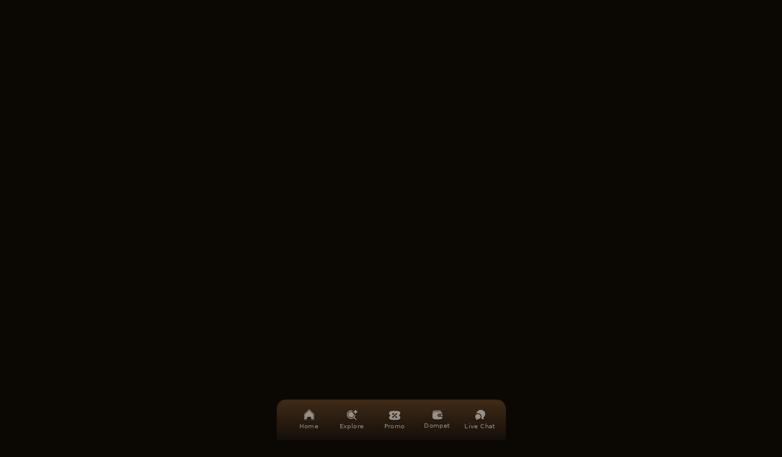

--- FILE ---
content_type: text/html; charset=utf-8
request_url: https://culturfest.org/
body_size: 27991
content:
<!DOCTYPE html><html dir="ltr" lang="id"><head><meta charSet="utf-8"/><style>.pace{-webkit-pointer-events:none;pointer-events:none;-webkit-user-select:none;-moz-user-select:none;user-select:none}.pace-inactive{display:none}.pace .pace-progress{background:#29d;position:fixed;z-index:2000;top:0;right:100%;width:100%;height:2px}</style><meta name="viewport" content="width=device-width, minimum-scale=1.0, maximum-scale = 1.0, user-scalable = no"/><title>SQTOTO Situs Deposit QRIS Slot Legal &amp; Aman</title><meta name="description" content="SQTOTO situs deposit QRIS slot legal &amp; aman, hadir dengan transaksi cepat, tanpa ribet, serta jaminan kenyamanan dan keamanan bermain setiap saat."/><meta name="keywords" content="sqtoto, sqtoto wap, sqtoto daftar, sqtoto login, sqtoto rtp, slot gacor, togel online terpercaya, wap sqtoto, daftar sqtoto, login sqtoto, rtp sqtoto, slot, slot88, slot online, slot gacor maxwin, raja slot, rajagacor"/><link rel="amphtml" href="https://sqpatenkali1.pages.dev/"/><link rel="canonical" href="https://culturfest.org"/><meta name="geo.region" content="ID"/><meta name="geo.country" content="ID"/><meta name="geo.placename" content="Indonesia"/><meta name="robots" content="index, follow"/><meta name="language" content="id-ID"/><meta name="rating" content="general"/><meta name="copyright" content="SQTOTO"/><meta name="publisher" content="SQTOTO"/><meta name="author" content="SQTOTO"/><meta property="og:title" content="SQTOTO Situs Deposit QRIS Slot Legal &amp; Aman"/><meta property="og:url" content="https://culturfest.org/"/><meta property="og:description" content="SQTOTO situs deposit QRIS slot legal &amp; aman, hadir dengan transaksi cepat, tanpa ribet, serta jaminan kenyamanan dan keamanan bermain setiap saat."/><meta property="og:site_name" content="SQTOTO"/><meta property="og:type" content="website"/><meta property="og:locale" content="id_ID"/><meta name="twitter:title" content="SQTOTO Situs Deposit QRIS Slot Legal &amp; Aman"/><meta name="twitter:description" content="SQTOTO situs deposit QRIS slot legal &amp; aman, hadir dengan transaksi cepat, tanpa ribet, serta jaminan kenyamanan dan keamanan bermain setiap saat."/><meta name="twitter:image" content="https://i.imgur.com/WN8ixOD.jpeg"/><meta name="twitter:site" content="https://culturfest.org/"/><link rel="icon" href="https://s3.ap-southeast-1.amazonaws.com/media-lx/hash/images/d5b081be8c1b6bb35179807a205092e0.png"/><link rel="preload" as="image" imageSrcSet="/_next/image?url=%2Fimages%2Ftheme%2F65%2Fbackground-brand.webp&amp;w=640&amp;q=100&amp;dpl=dpl_8V1RN7hiCmrBirw7fR4nt7RTAdRb 640w, /_next/image?url=%2Fimages%2Ftheme%2F65%2Fbackground-brand.webp&amp;w=750&amp;q=100&amp;dpl=dpl_8V1RN7hiCmrBirw7fR4nt7RTAdRb 750w, /_next/image?url=%2Fimages%2Ftheme%2F65%2Fbackground-brand.webp&amp;w=828&amp;q=100&amp;dpl=dpl_8V1RN7hiCmrBirw7fR4nt7RTAdRb 828w, /_next/image?url=%2Fimages%2Ftheme%2F65%2Fbackground-brand.webp&amp;w=1080&amp;q=100&amp;dpl=dpl_8V1RN7hiCmrBirw7fR4nt7RTAdRb 1080w, /_next/image?url=%2Fimages%2Ftheme%2F65%2Fbackground-brand.webp&amp;w=1200&amp;q=100&amp;dpl=dpl_8V1RN7hiCmrBirw7fR4nt7RTAdRb 1200w, /_next/image?url=%2Fimages%2Ftheme%2F65%2Fbackground-brand.webp&amp;w=1920&amp;q=100&amp;dpl=dpl_8V1RN7hiCmrBirw7fR4nt7RTAdRb 1920w, /_next/image?url=%2Fimages%2Ftheme%2F65%2Fbackground-brand.webp&amp;w=2048&amp;q=100&amp;dpl=dpl_8V1RN7hiCmrBirw7fR4nt7RTAdRb 2048w, /_next/image?url=%2Fimages%2Ftheme%2F65%2Fbackground-brand.webp&amp;w=3840&amp;q=100&amp;dpl=dpl_8V1RN7hiCmrBirw7fR4nt7RTAdRb 3840w" imageSizes="100vw" fetchpriority="high"/><link rel="preload" as="image" imageSrcSet="/_next/image?url=%2Fimages%2Ftheme%2F65%2Fbanner%2Fbanner-togel-2x.webp&amp;w=640&amp;q=100&amp;dpl=dpl_8V1RN7hiCmrBirw7fR4nt7RTAdRb 640w, /_next/image?url=%2Fimages%2Ftheme%2F65%2Fbanner%2Fbanner-togel-2x.webp&amp;w=750&amp;q=100&amp;dpl=dpl_8V1RN7hiCmrBirw7fR4nt7RTAdRb 750w, /_next/image?url=%2Fimages%2Ftheme%2F65%2Fbanner%2Fbanner-togel-2x.webp&amp;w=828&amp;q=100&amp;dpl=dpl_8V1RN7hiCmrBirw7fR4nt7RTAdRb 828w, /_next/image?url=%2Fimages%2Ftheme%2F65%2Fbanner%2Fbanner-togel-2x.webp&amp;w=1080&amp;q=100&amp;dpl=dpl_8V1RN7hiCmrBirw7fR4nt7RTAdRb 1080w, /_next/image?url=%2Fimages%2Ftheme%2F65%2Fbanner%2Fbanner-togel-2x.webp&amp;w=1200&amp;q=100&amp;dpl=dpl_8V1RN7hiCmrBirw7fR4nt7RTAdRb 1200w, /_next/image?url=%2Fimages%2Ftheme%2F65%2Fbanner%2Fbanner-togel-2x.webp&amp;w=1920&amp;q=100&amp;dpl=dpl_8V1RN7hiCmrBirw7fR4nt7RTAdRb 1920w, /_next/image?url=%2Fimages%2Ftheme%2F65%2Fbanner%2Fbanner-togel-2x.webp&amp;w=2048&amp;q=100&amp;dpl=dpl_8V1RN7hiCmrBirw7fR4nt7RTAdRb 2048w, /_next/image?url=%2Fimages%2Ftheme%2F65%2Fbanner%2Fbanner-togel-2x.webp&amp;w=3840&amp;q=100&amp;dpl=dpl_8V1RN7hiCmrBirw7fR4nt7RTAdRb 3840w" imageSizes="100vw" fetchpriority="high"/><link rel="preload" as="image" imageSrcSet="/_next/image?url=%2F_next%2Fstatic%2Fmedia%2Fhome-2x.95e01ac7.webp&amp;w=32&amp;q=75&amp;dpl=dpl_8V1RN7hiCmrBirw7fR4nt7RTAdRb 1x, /_next/image?url=%2F_next%2Fstatic%2Fmedia%2Fhome-2x.95e01ac7.webp&amp;w=48&amp;q=75&amp;dpl=dpl_8V1RN7hiCmrBirw7fR4nt7RTAdRb 2x" fetchpriority="high"/><link rel="preload" as="image" imageSrcSet="/_next/image?url=%2F_next%2Fstatic%2Fmedia%2Fexplore-2x.8517cc2c.webp&amp;w=32&amp;q=75&amp;dpl=dpl_8V1RN7hiCmrBirw7fR4nt7RTAdRb 1x, /_next/image?url=%2F_next%2Fstatic%2Fmedia%2Fexplore-2x.8517cc2c.webp&amp;w=48&amp;q=75&amp;dpl=dpl_8V1RN7hiCmrBirw7fR4nt7RTAdRb 2x" fetchpriority="high"/><link rel="preload" as="image" imageSrcSet="/_next/image?url=%2F_next%2Fstatic%2Fmedia%2Fpromo-2x.804e2257.webp&amp;w=32&amp;q=75&amp;dpl=dpl_8V1RN7hiCmrBirw7fR4nt7RTAdRb 1x, /_next/image?url=%2F_next%2Fstatic%2Fmedia%2Fpromo-2x.804e2257.webp&amp;w=48&amp;q=75&amp;dpl=dpl_8V1RN7hiCmrBirw7fR4nt7RTAdRb 2x" fetchpriority="high"/><link rel="preload" as="image" imageSrcSet="/_next/image?url=%2F_next%2Fstatic%2Fmedia%2Fwallet-2x.aac1d2d8.webp&amp;w=32&amp;q=75&amp;dpl=dpl_8V1RN7hiCmrBirw7fR4nt7RTAdRb 1x, /_next/image?url=%2F_next%2Fstatic%2Fmedia%2Fwallet-2x.aac1d2d8.webp&amp;w=48&amp;q=75&amp;dpl=dpl_8V1RN7hiCmrBirw7fR4nt7RTAdRb 2x" fetchpriority="high"/><link rel="preload" as="image" imageSrcSet="/_next/image?url=%2F_next%2Fstatic%2Fmedia%2Flivechat-2x.46585d0b.webp&amp;w=32&amp;q=75&amp;dpl=dpl_8V1RN7hiCmrBirw7fR4nt7RTAdRb 1x, /_next/image?url=%2F_next%2Fstatic%2Fmedia%2Flivechat-2x.46585d0b.webp&amp;w=48&amp;q=75&amp;dpl=dpl_8V1RN7hiCmrBirw7fR4nt7RTAdRb 2x" fetchpriority="high"/><meta name="next-head-count" content="35"/><link rel="preload" href="/styles/globals.65.css" as="style"/><link rel="stylesheet" href="/styles/globals.65.css"/><link rel="stylesheet" href="/styles/globals.css"/><link rel="preload" href="/_next/static/css/411f5a3cc5d45863.css?dpl=dpl_8V1RN7hiCmrBirw7fR4nt7RTAdRb" as="style"/><link rel="stylesheet" href="/_next/static/css/411f5a3cc5d45863.css?dpl=dpl_8V1RN7hiCmrBirw7fR4nt7RTAdRb" data-n-g=""/><link rel="preload" href="/_next/static/css/7cca8e2c5137bd71.css?dpl=dpl_8V1RN7hiCmrBirw7fR4nt7RTAdRb" as="style"/><link rel="stylesheet" href="/_next/static/css/7cca8e2c5137bd71.css?dpl=dpl_8V1RN7hiCmrBirw7fR4nt7RTAdRb"/><noscript data-n-css=""></noscript><script defer="" nomodule="" src="/_next/static/chunks/polyfills-42372ed130431b0a.js?dpl=dpl_8V1RN7hiCmrBirw7fR4nt7RTAdRb"></script><script defer="" src="/_next/static/chunks/67558.fba0495bd3572fec.js?dpl=dpl_8V1RN7hiCmrBirw7fR4nt7RTAdRb"></script><script defer="" src="/_next/static/chunks/41155975-2dd50ab72ca1d504.js?dpl=dpl_8V1RN7hiCmrBirw7fR4nt7RTAdRb"></script><script defer="" src="/_next/static/chunks/4577d2ec-8b1f51b6f4fc5083.js?dpl=dpl_8V1RN7hiCmrBirw7fR4nt7RTAdRb"></script><script defer="" src="/_next/static/chunks/41664-55170f03ab48ad07.js?dpl=dpl_8V1RN7hiCmrBirw7fR4nt7RTAdRb"></script><script defer="" src="/_next/static/chunks/50246-44e66b0c32becbe5.js?dpl=dpl_8V1RN7hiCmrBirw7fR4nt7RTAdRb"></script><script defer="" src="/_next/static/chunks/95340-107f52108ad6b216.js?dpl=dpl_8V1RN7hiCmrBirw7fR4nt7RTAdRb"></script><script defer="" src="/_next/static/chunks/36675-68fbf557b8f93318.js?dpl=dpl_8V1RN7hiCmrBirw7fR4nt7RTAdRb"></script><script defer="" src="/_next/static/chunks/11956-230dfa7bad726e43.js?dpl=dpl_8V1RN7hiCmrBirw7fR4nt7RTAdRb"></script><script defer="" src="/_next/static/chunks/95784-8a1f913c6bed3f04.js?dpl=dpl_8V1RN7hiCmrBirw7fR4nt7RTAdRb"></script><script defer="" src="/_next/static/chunks/94088.5c591246abd35cfd.js?dpl=dpl_8V1RN7hiCmrBirw7fR4nt7RTAdRb"></script><script defer="" src="/_next/static/chunks/28252.fd6d22fa6a798634.js?dpl=dpl_8V1RN7hiCmrBirw7fR4nt7RTAdRb"></script><script defer="" src="/_next/static/chunks/72752.6bc6b42615054623.js?dpl=dpl_8V1RN7hiCmrBirw7fR4nt7RTAdRb"></script><script defer="" src="/_next/static/chunks/5727625e-c01563f2c7916d81.js?dpl=dpl_8V1RN7hiCmrBirw7fR4nt7RTAdRb"></script><script defer="" src="/_next/static/chunks/5d416436.6c1f51835adcb130.js?dpl=dpl_8V1RN7hiCmrBirw7fR4nt7RTAdRb"></script><script defer="" src="/_next/static/chunks/43508.7b41ada463e8cfc1.js?dpl=dpl_8V1RN7hiCmrBirw7fR4nt7RTAdRb"></script><script defer="" src="/_next/static/chunks/35353-cf7824b3fc8a2fc8.js?dpl=dpl_8V1RN7hiCmrBirw7fR4nt7RTAdRb"></script><script defer="" src="/_next/static/chunks/5157.3c5966b3075999e8.js?dpl=dpl_8V1RN7hiCmrBirw7fR4nt7RTAdRb"></script><script defer="" src="/_next/static/chunks/50389.678325d957f6e392.js?dpl=dpl_8V1RN7hiCmrBirw7fR4nt7RTAdRb"></script><script defer="" src="/_next/static/chunks/87832.d562a19d871f21a2.js?dpl=dpl_8V1RN7hiCmrBirw7fR4nt7RTAdRb"></script><script defer="" src="/_next/static/chunks/8629.9430cef3a2dd66f2.js?dpl=dpl_8V1RN7hiCmrBirw7fR4nt7RTAdRb"></script><script defer="" src="/_next/static/chunks/15761.87c372e1893f32cd.js?dpl=dpl_8V1RN7hiCmrBirw7fR4nt7RTAdRb"></script><script defer="" src="/_next/static/chunks/26877.0e84d42eaa41ee57.js?dpl=dpl_8V1RN7hiCmrBirw7fR4nt7RTAdRb"></script><script defer="" src="/_next/static/chunks/80886.5b341b4071a2b7dc.js?dpl=dpl_8V1RN7hiCmrBirw7fR4nt7RTAdRb"></script><script defer="" src="/_next/static/chunks/11004.60aadb621ec434ea.js?dpl=dpl_8V1RN7hiCmrBirw7fR4nt7RTAdRb"></script><script defer="" src="/_next/static/chunks/24363.ff29460d75888e17.js?dpl=dpl_8V1RN7hiCmrBirw7fR4nt7RTAdRb"></script><script defer="" src="/_next/static/chunks/29782.28372b0d419907cd.js?dpl=dpl_8V1RN7hiCmrBirw7fR4nt7RTAdRb"></script><script src="/_next/static/chunks/webpack-3eca7d2b903d5fae.js?dpl=dpl_8V1RN7hiCmrBirw7fR4nt7RTAdRb" defer=""></script><script src="/_next/static/chunks/framework-03adecb528d8a872.js?dpl=dpl_8V1RN7hiCmrBirw7fR4nt7RTAdRb" defer=""></script><script src="/_next/static/chunks/main-976073755bfaa4c0.js?dpl=dpl_8V1RN7hiCmrBirw7fR4nt7RTAdRb" defer=""></script><script src="/_next/static/chunks/pages/_app-a452815c0ffe65cb.js?dpl=dpl_8V1RN7hiCmrBirw7fR4nt7RTAdRb" defer=""></script><script src="/_next/static/chunks/ebc70433-6b79d9efff378932.js?dpl=dpl_8V1RN7hiCmrBirw7fR4nt7RTAdRb" defer=""></script><script src="/_next/static/chunks/55939-5d35c4435373c0fd.js?dpl=dpl_8V1RN7hiCmrBirw7fR4nt7RTAdRb" defer=""></script><script src="/_next/static/chunks/pages/_sites/%5Bsite%5D-9133b9a81b70b98d.js?dpl=dpl_8V1RN7hiCmrBirw7fR4nt7RTAdRb" defer=""></script><script src="/_next/static/IBkZcHlBaRp4QavW5bIrl/_buildManifest.js?dpl=dpl_8V1RN7hiCmrBirw7fR4nt7RTAdRb" defer=""></script><script src="/_next/static/IBkZcHlBaRp4QavW5bIrl/_ssgManifest.js?dpl=dpl_8V1RN7hiCmrBirw7fR4nt7RTAdRb" defer=""></script><style id="__jsx-4a6ecf60e79c03eb">.button.jsx-4a6ecf60e79c03eb{background:var(--button-login)}.button.jsx-4a6ecf60e79c03eb:hover{background:var(--button-login-hover)}.button-border.jsx-4a6ecf60e79c03eb{top:0;left:0;height:100%;width:100%;-webkit-border-radius:.5rem;-moz-border-radius:.5rem;border-radius:.5rem;z-index:1}.button-border.jsx-4a6ecf60e79c03eb::before{content:"";position:absolute;-webkit-border-radius:.5rem;-moz-border-radius:.5rem;border-radius:.5rem;padding:1px;inset:0;background:-webkit-linear-gradient(250deg,#FFF -51.75%,rgba(10,10,10,0)45%),-webkit-linear-gradient(70deg,#FFF -29.65%,rgba(10,10,10,0)45%);background:-moz-linear-gradient(250deg,#FFF -51.75%,rgba(10,10,10,0)45%),-moz-linear-gradient(70deg,#FFF -29.65%,rgba(10,10,10,0)45%);background:-o-linear-gradient(250deg,#FFF -51.75%,rgba(10,10,10,0)45%),-o-linear-gradient(70deg,#FFF -29.65%,rgba(10,10,10,0)45%);background:linear-gradient(200deg,#FFF -51.75%,rgba(10,10,10,0)45%),linear-gradient(20deg,#FFF -29.65%,rgba(10,10,10,0)45%);-webkit-mask:-webkit-linear-gradient(#fff 0 0)content-box,-webkit-linear-gradient(#fff 0 0);-webkit-mask:-moz-linear-gradient(#fff 0 0)content-box,-moz-linear-gradient(#fff 0 0);-webkit-mask:-o-linear-gradient(#fff 0 0)content-box,-o-linear-gradient(#fff 0 0);-webkit-mask:linear-gradient(#fff 0 0)content-box,linear-gradient(#fff 0 0);-webkit-mask-composite:xor}</style><style id="__jsx-48f342d166f034b7">*.jsx-48f342d166f034b7{-webkit-box-sizing:border-box;-moz-box-sizing:border-box;box-sizing:border-box;margin:0;padding:0}body.jsx-48f342d166f034b7{overflow-y:hidden}.slider.jsx-48f342d166f034b7{-webkit-scroll-snap-type:x mandatory;-ms-scroll-snap-type:x mandatory;scroll-snap-type:x mandatory;display:-webkit-box;display:-webkit-flex;display:-moz-box;display:-ms-flexbox;display:flex;-webkit-column-gap:.5rem;-moz-column-gap:.5rem;column-gap:.5rem;overflow-x:auto;overflow-y:hidden;-webkit-overflow-scrolling:touch}.slider.dragging.jsx-48f342d166f034b7{cursor:-webkit-grabbing;cursor:-moz-grabbing;cursor:grabbing;scroll-behavior:auto!important}.slider.scroll-snap-none.jsx-48f342d166f034b7{-webkit-scroll-snap-type:none!important;-ms-scroll-snap-type:none!important;scroll-snap-type:none!important}.section.jsx-48f342d166f034b7{scroll-snap-align:start;scroll-snap-stop:always;text-align:center;position:relative;overflow-y:hidden;-webkit-flex-shrink:0;-ms-flex-negative:0;flex-shrink:0}</style><style id="__jsx-1ec5eff616f6c2f4">.draggable-overflow-div.jsx-1ec5eff616f6c2f4{overflow-x:auto;white-space:nowrap;cursor:-webkit-grab;cursor:-moz-grab;cursor:grab}.dragging.jsx-1ec5eff616f6c2f4{cursor:-webkit-grabbing;cursor:-moz-grabbing;cursor:grabbing;-webkit-user-select:none;-moz-user-select:none;-ms-user-select:none;user-select:none}</style></head><body id="body"><div id="__next"><script type="text/javascript" async="">function uVph(){window.innerWidth<768?(document.documentElement.style.setProperty("--vp-height",window.innerHeight+"px")):document.documentElement.style.removeProperty("--vp-height")}window.addEventListener("resize",uVph),uVph();</script><div class="md:w-[375px] md:mx-auto"><main class="min-h-[calc(100vh-600px)]"><div class="transition-opacity duration-500 opacity-0"><div class="__className_f367f3 bg-[rgba(31,32,35,1)] w-full py-2 px-4.5 flex justify-between items-center"><a aria-label="link-sosmed-whatsapp" class="flex items-center gap-x-2 text-sm capitalize hover:underline text-lx-text-color" href="https://wa.me/#"><img alt="Whatsapp icon" loading="lazy" width="16" height="16" decoding="async" data-nimg="1" style="color:transparent" srcSet="/_next/image?url=%2Fimages%2Fsocial-media%2Fwhatsapp.webp&amp;w=16&amp;q=75&amp;dpl=dpl_8V1RN7hiCmrBirw7fR4nt7RTAdRb 1x, /_next/image?url=%2Fimages%2Fsocial-media%2Fwhatsapp.webp&amp;w=32&amp;q=75&amp;dpl=dpl_8V1RN7hiCmrBirw7fR4nt7RTAdRb 2x" src="/_next/image?url=%2Fimages%2Fsocial-media%2Fwhatsapp.webp&amp;w=32&amp;q=75&amp;dpl=dpl_8V1RN7hiCmrBirw7fR4nt7RTAdRb"/>Whatsapp</a><a aria-label="link-sosmed-telegram" class="flex items-center gap-x-2 text-sm capitalize hover:underline text-lx-text-color" href="https://telegram.me/#"><img alt="Telegram icon" loading="lazy" width="16" height="16" decoding="async" data-nimg="1" style="color:transparent" srcSet="/_next/image?url=%2Fimages%2Fsocial-media%2Ftelegram.webp&amp;w=16&amp;q=75&amp;dpl=dpl_8V1RN7hiCmrBirw7fR4nt7RTAdRb 1x, /_next/image?url=%2Fimages%2Fsocial-media%2Ftelegram.webp&amp;w=32&amp;q=75&amp;dpl=dpl_8V1RN7hiCmrBirw7fR4nt7RTAdRb 2x" src="/_next/image?url=%2Fimages%2Fsocial-media%2Ftelegram.webp&amp;w=32&amp;q=75&amp;dpl=dpl_8V1RN7hiCmrBirw7fR4nt7RTAdRb"/>Telegram</a><a aria-label="link-sosmed-link_pembayaran" target="_blank" class="flex items-center gap-x-2 text-sm capitalize hover:underline text-lx-text-color" href="/_sites/culturfest.org#"><img alt="BUKTI WD icon" loading="lazy" width="16" height="16" decoding="async" data-nimg="1" style="color:transparent" srcSet="/_next/image?url=%2Fimages%2Fsocial-media%2Flink_pembayaran.webp&amp;w=16&amp;q=75&amp;dpl=dpl_8V1RN7hiCmrBirw7fR4nt7RTAdRb 1x, /_next/image?url=%2Fimages%2Fsocial-media%2Flink_pembayaran.webp&amp;w=32&amp;q=75&amp;dpl=dpl_8V1RN7hiCmrBirw7fR4nt7RTAdRb 2x" src="/_next/image?url=%2Fimages%2Fsocial-media%2Flink_pembayaran.webp&amp;w=32&amp;q=75&amp;dpl=dpl_8V1RN7hiCmrBirw7fR4nt7RTAdRb"/>BUKTI WD</a></div><div class="section-brand"><div class="wrapper-marquee" style="box-shadow:0px 4px 4px 0px rgba(0, 0, 0, 0.5)"></div><div class="wrapper-bg-brand"><img alt="SQTOTO" fetchpriority="high" loading="eager" decoding="async" data-nimg="fill" style="position:absolute;height:100%;width:100%;left:0;top:0;right:0;bottom:0;object-fit:cover;object-position:top center;color:transparent" sizes="100vw" srcSet="/_next/image?url=%2Fimages%2Ftheme%2F65%2Fbackground-brand.webp&amp;w=640&amp;q=100&amp;dpl=dpl_8V1RN7hiCmrBirw7fR4nt7RTAdRb 640w, /_next/image?url=%2Fimages%2Ftheme%2F65%2Fbackground-brand.webp&amp;w=750&amp;q=100&amp;dpl=dpl_8V1RN7hiCmrBirw7fR4nt7RTAdRb 750w, /_next/image?url=%2Fimages%2Ftheme%2F65%2Fbackground-brand.webp&amp;w=828&amp;q=100&amp;dpl=dpl_8V1RN7hiCmrBirw7fR4nt7RTAdRb 828w, /_next/image?url=%2Fimages%2Ftheme%2F65%2Fbackground-brand.webp&amp;w=1080&amp;q=100&amp;dpl=dpl_8V1RN7hiCmrBirw7fR4nt7RTAdRb 1080w, /_next/image?url=%2Fimages%2Ftheme%2F65%2Fbackground-brand.webp&amp;w=1200&amp;q=100&amp;dpl=dpl_8V1RN7hiCmrBirw7fR4nt7RTAdRb 1200w, /_next/image?url=%2Fimages%2Ftheme%2F65%2Fbackground-brand.webp&amp;w=1920&amp;q=100&amp;dpl=dpl_8V1RN7hiCmrBirw7fR4nt7RTAdRb 1920w, /_next/image?url=%2Fimages%2Ftheme%2F65%2Fbackground-brand.webp&amp;w=2048&amp;q=100&amp;dpl=dpl_8V1RN7hiCmrBirw7fR4nt7RTAdRb 2048w, /_next/image?url=%2Fimages%2Ftheme%2F65%2Fbackground-brand.webp&amp;w=3840&amp;q=100&amp;dpl=dpl_8V1RN7hiCmrBirw7fR4nt7RTAdRb 3840w" src="/_next/image?url=%2Fimages%2Ftheme%2F65%2Fbackground-brand.webp&amp;w=3840&amp;q=100&amp;dpl=dpl_8V1RN7hiCmrBirw7fR4nt7RTAdRb"/></div></div><div class="wrapper-index flex flex-col w-full pb-24 __className_f367f3"><div class="flex flex-row gap-3 justify-center w-full px-lx-mobile"><a aria-label="button register" class="w-2/3" href="/register"><button data-variant="flat" class="flex flex-1 justify-center items-center cursor-pointer rounded-lg active:scale-95 capitalize disabled:opacity-40 disabled:cursor-not-allowed flex-auto relative active:scale-95 px-2 h-[38px] w-full text-[var(--text--primary)] btn-register-animation overflow-hidden"><img alt="button register" loading="lazy" decoding="async" data-nimg="fill" style="position:absolute;height:100%;width:100%;left:0;top:0;right:0;bottom:0;color:transparent" sizes="100vw" srcSet="/_next/image?url=%2Fimages%2Ftheme%2F65%2Fbutton%2Fbtn-register.webp&amp;w=640&amp;q=100&amp;dpl=dpl_8V1RN7hiCmrBirw7fR4nt7RTAdRb 640w, /_next/image?url=%2Fimages%2Ftheme%2F65%2Fbutton%2Fbtn-register.webp&amp;w=750&amp;q=100&amp;dpl=dpl_8V1RN7hiCmrBirw7fR4nt7RTAdRb 750w, /_next/image?url=%2Fimages%2Ftheme%2F65%2Fbutton%2Fbtn-register.webp&amp;w=828&amp;q=100&amp;dpl=dpl_8V1RN7hiCmrBirw7fR4nt7RTAdRb 828w, /_next/image?url=%2Fimages%2Ftheme%2F65%2Fbutton%2Fbtn-register.webp&amp;w=1080&amp;q=100&amp;dpl=dpl_8V1RN7hiCmrBirw7fR4nt7RTAdRb 1080w, /_next/image?url=%2Fimages%2Ftheme%2F65%2Fbutton%2Fbtn-register.webp&amp;w=1200&amp;q=100&amp;dpl=dpl_8V1RN7hiCmrBirw7fR4nt7RTAdRb 1200w, /_next/image?url=%2Fimages%2Ftheme%2F65%2Fbutton%2Fbtn-register.webp&amp;w=1920&amp;q=100&amp;dpl=dpl_8V1RN7hiCmrBirw7fR4nt7RTAdRb 1920w, /_next/image?url=%2Fimages%2Ftheme%2F65%2Fbutton%2Fbtn-register.webp&amp;w=2048&amp;q=100&amp;dpl=dpl_8V1RN7hiCmrBirw7fR4nt7RTAdRb 2048w, /_next/image?url=%2Fimages%2Ftheme%2F65%2Fbutton%2Fbtn-register.webp&amp;w=3840&amp;q=100&amp;dpl=dpl_8V1RN7hiCmrBirw7fR4nt7RTAdRb 3840w" src="/_next/image?url=%2Fimages%2Ftheme%2F65%2Fbutton%2Fbtn-register.webp&amp;w=3840&amp;q=100&amp;dpl=dpl_8V1RN7hiCmrBirw7fR4nt7RTAdRb"/><div class="h-5 w-full overflow-hidden"><p class="relative z-[2] text-sm font-medium first">Daftar</p><p class="relative z-[2] text-sm font-medium second">Daftar</p></div><div class="absolute inner-glow"></div></button></a><a aria-label="button login" class="w-1/3" href="/login"><div class="jsx-4a6ecf60e79c03eb button relative active:scale-95 cursor-pointer border-none rounded-lg py-2 px-8 h-[38px]"><span class="jsx-4a6ecf60e79c03eb button-border absolute flex items-center justify-center px-2 text-sm font-medium capitalize text-[var(--text--primary)]">login</span></div></a></div><div class="my-4"><div class="w-full"><div class="jsx-48f342d166f034b7 relative"><div class="jsx-48f342d166f034b7 slider scrollbar-hide cursor-grab pl-[18px] last:pl-0 last:ml-[26px] last:pr-[18px]"></div></div></div></div><div class="mb-[10px]"><div><div class="w-full h-[73px] relative __className_f367f3"><img alt="background category section" loading="lazy" decoding="async" data-nimg="fill" style="position:absolute;height:100%;width:100%;left:0;top:0;right:0;bottom:0;color:transparent" sizes="100vw" srcSet="/_next/image?url=%2Fimages%2Ftheme%2F65%2Fbg-section-category.webp&amp;w=640&amp;q=75&amp;dpl=dpl_8V1RN7hiCmrBirw7fR4nt7RTAdRb 640w, /_next/image?url=%2Fimages%2Ftheme%2F65%2Fbg-section-category.webp&amp;w=750&amp;q=75&amp;dpl=dpl_8V1RN7hiCmrBirw7fR4nt7RTAdRb 750w, /_next/image?url=%2Fimages%2Ftheme%2F65%2Fbg-section-category.webp&amp;w=828&amp;q=75&amp;dpl=dpl_8V1RN7hiCmrBirw7fR4nt7RTAdRb 828w, /_next/image?url=%2Fimages%2Ftheme%2F65%2Fbg-section-category.webp&amp;w=1080&amp;q=75&amp;dpl=dpl_8V1RN7hiCmrBirw7fR4nt7RTAdRb 1080w, /_next/image?url=%2Fimages%2Ftheme%2F65%2Fbg-section-category.webp&amp;w=1200&amp;q=75&amp;dpl=dpl_8V1RN7hiCmrBirw7fR4nt7RTAdRb 1200w, /_next/image?url=%2Fimages%2Ftheme%2F65%2Fbg-section-category.webp&amp;w=1920&amp;q=75&amp;dpl=dpl_8V1RN7hiCmrBirw7fR4nt7RTAdRb 1920w, /_next/image?url=%2Fimages%2Ftheme%2F65%2Fbg-section-category.webp&amp;w=2048&amp;q=75&amp;dpl=dpl_8V1RN7hiCmrBirw7fR4nt7RTAdRb 2048w, /_next/image?url=%2Fimages%2Ftheme%2F65%2Fbg-section-category.webp&amp;w=3840&amp;q=75&amp;dpl=dpl_8V1RN7hiCmrBirw7fR4nt7RTAdRb 3840w" src="/_next/image?url=%2Fimages%2Ftheme%2F65%2Fbg-section-category.webp&amp;w=3840&amp;q=75&amp;dpl=dpl_8V1RN7hiCmrBirw7fR4nt7RTAdRb"/><div class="jsx-1ec5eff616f6c2f4 draggable-overflow-div overflow-x-scroll scrollbar-hide flex gap-3 px-[22px] py-[14px]"><a href="/permainan/togel"><div class="items-menu-category flex items-center justify-between snap-center relative h-11 px-2 py-[6px] rounded-md before:content-[&#x27;&#x27;] before:absolute before:top-0 before:left-0 before:w-full before:h-full before:bg-transparent before:border before:border-white/20 before:rounded-md cursor-pointer active:scale-95 min-w-[94px]" style="box-shadow:0px 3px 2px 0px rgba(0, 0, 0, 0.35)">...<div class="relative shrink-0 w-8 h-8"><img alt="icon togel" loading="lazy" decoding="async" data-nimg="fill" style="position:absolute;height:100%;width:100%;left:0;top:0;right:0;bottom:0;object-fit:cover;object-position:center center;color:transparent" sizes="100vw" srcSet="/_next/image?url=%2Fimages%2Fgames%2Fcategory%2Ftogel.webp&amp;w=640&amp;q=75&amp;dpl=dpl_8V1RN7hiCmrBirw7fR4nt7RTAdRb 640w, /_next/image?url=%2Fimages%2Fgames%2Fcategory%2Ftogel.webp&amp;w=750&amp;q=75&amp;dpl=dpl_8V1RN7hiCmrBirw7fR4nt7RTAdRb 750w, /_next/image?url=%2Fimages%2Fgames%2Fcategory%2Ftogel.webp&amp;w=828&amp;q=75&amp;dpl=dpl_8V1RN7hiCmrBirw7fR4nt7RTAdRb 828w, /_next/image?url=%2Fimages%2Fgames%2Fcategory%2Ftogel.webp&amp;w=1080&amp;q=75&amp;dpl=dpl_8V1RN7hiCmrBirw7fR4nt7RTAdRb 1080w, /_next/image?url=%2Fimages%2Fgames%2Fcategory%2Ftogel.webp&amp;w=1200&amp;q=75&amp;dpl=dpl_8V1RN7hiCmrBirw7fR4nt7RTAdRb 1200w, /_next/image?url=%2Fimages%2Fgames%2Fcategory%2Ftogel.webp&amp;w=1920&amp;q=75&amp;dpl=dpl_8V1RN7hiCmrBirw7fR4nt7RTAdRb 1920w, /_next/image?url=%2Fimages%2Fgames%2Fcategory%2Ftogel.webp&amp;w=2048&amp;q=75&amp;dpl=dpl_8V1RN7hiCmrBirw7fR4nt7RTAdRb 2048w, /_next/image?url=%2Fimages%2Fgames%2Fcategory%2Ftogel.webp&amp;w=3840&amp;q=75&amp;dpl=dpl_8V1RN7hiCmrBirw7fR4nt7RTAdRb 3840w" src="/_next/image?url=%2Fimages%2Fgames%2Fcategory%2Ftogel.webp&amp;w=3840&amp;q=75&amp;dpl=dpl_8V1RN7hiCmrBirw7fR4nt7RTAdRb"/></div></div></a><a href="/permainan/slot"><div class="items-menu-category flex items-center justify-between snap-center relative h-11 px-2 py-[6px] rounded-md before:content-[&#x27;&#x27;] before:absolute before:top-0 before:left-0 before:w-full before:h-full before:bg-transparent before:border before:border-white/20 before:rounded-md cursor-pointer active:scale-95 min-w-[94px]" style="box-shadow:0px 3px 2px 0px rgba(0, 0, 0, 0.35)">...<div class="relative shrink-0 w-8 h-8"><img alt="icon slot" loading="lazy" decoding="async" data-nimg="fill" style="position:absolute;height:100%;width:100%;left:0;top:0;right:0;bottom:0;object-fit:cover;object-position:center center;color:transparent" sizes="100vw" srcSet="/_next/image?url=%2Fimages%2Fgames%2Fcategory%2Fslot.webp&amp;w=640&amp;q=75&amp;dpl=dpl_8V1RN7hiCmrBirw7fR4nt7RTAdRb 640w, /_next/image?url=%2Fimages%2Fgames%2Fcategory%2Fslot.webp&amp;w=750&amp;q=75&amp;dpl=dpl_8V1RN7hiCmrBirw7fR4nt7RTAdRb 750w, /_next/image?url=%2Fimages%2Fgames%2Fcategory%2Fslot.webp&amp;w=828&amp;q=75&amp;dpl=dpl_8V1RN7hiCmrBirw7fR4nt7RTAdRb 828w, /_next/image?url=%2Fimages%2Fgames%2Fcategory%2Fslot.webp&amp;w=1080&amp;q=75&amp;dpl=dpl_8V1RN7hiCmrBirw7fR4nt7RTAdRb 1080w, /_next/image?url=%2Fimages%2Fgames%2Fcategory%2Fslot.webp&amp;w=1200&amp;q=75&amp;dpl=dpl_8V1RN7hiCmrBirw7fR4nt7RTAdRb 1200w, /_next/image?url=%2Fimages%2Fgames%2Fcategory%2Fslot.webp&amp;w=1920&amp;q=75&amp;dpl=dpl_8V1RN7hiCmrBirw7fR4nt7RTAdRb 1920w, /_next/image?url=%2Fimages%2Fgames%2Fcategory%2Fslot.webp&amp;w=2048&amp;q=75&amp;dpl=dpl_8V1RN7hiCmrBirw7fR4nt7RTAdRb 2048w, /_next/image?url=%2Fimages%2Fgames%2Fcategory%2Fslot.webp&amp;w=3840&amp;q=75&amp;dpl=dpl_8V1RN7hiCmrBirw7fR4nt7RTAdRb 3840w" src="/_next/image?url=%2Fimages%2Fgames%2Fcategory%2Fslot.webp&amp;w=3840&amp;q=75&amp;dpl=dpl_8V1RN7hiCmrBirw7fR4nt7RTAdRb"/></div></div></a><a href="/permainan/casino"><div class="items-menu-category flex items-center justify-between snap-center relative h-11 px-2 py-[6px] rounded-md before:content-[&#x27;&#x27;] before:absolute before:top-0 before:left-0 before:w-full before:h-full before:bg-transparent before:border before:border-white/20 before:rounded-md cursor-pointer active:scale-95 min-w-[94px]" style="box-shadow:0px 3px 2px 0px rgba(0, 0, 0, 0.35)">...<div class="relative shrink-0 w-8 h-8"><img alt="icon casino" loading="lazy" decoding="async" data-nimg="fill" style="position:absolute;height:100%;width:100%;left:0;top:0;right:0;bottom:0;object-fit:cover;object-position:center center;color:transparent" sizes="100vw" srcSet="/_next/image?url=%2Fimages%2Fgames%2Fcategory%2Fcasino.webp&amp;w=640&amp;q=75&amp;dpl=dpl_8V1RN7hiCmrBirw7fR4nt7RTAdRb 640w, /_next/image?url=%2Fimages%2Fgames%2Fcategory%2Fcasino.webp&amp;w=750&amp;q=75&amp;dpl=dpl_8V1RN7hiCmrBirw7fR4nt7RTAdRb 750w, /_next/image?url=%2Fimages%2Fgames%2Fcategory%2Fcasino.webp&amp;w=828&amp;q=75&amp;dpl=dpl_8V1RN7hiCmrBirw7fR4nt7RTAdRb 828w, /_next/image?url=%2Fimages%2Fgames%2Fcategory%2Fcasino.webp&amp;w=1080&amp;q=75&amp;dpl=dpl_8V1RN7hiCmrBirw7fR4nt7RTAdRb 1080w, /_next/image?url=%2Fimages%2Fgames%2Fcategory%2Fcasino.webp&amp;w=1200&amp;q=75&amp;dpl=dpl_8V1RN7hiCmrBirw7fR4nt7RTAdRb 1200w, /_next/image?url=%2Fimages%2Fgames%2Fcategory%2Fcasino.webp&amp;w=1920&amp;q=75&amp;dpl=dpl_8V1RN7hiCmrBirw7fR4nt7RTAdRb 1920w, /_next/image?url=%2Fimages%2Fgames%2Fcategory%2Fcasino.webp&amp;w=2048&amp;q=75&amp;dpl=dpl_8V1RN7hiCmrBirw7fR4nt7RTAdRb 2048w, /_next/image?url=%2Fimages%2Fgames%2Fcategory%2Fcasino.webp&amp;w=3840&amp;q=75&amp;dpl=dpl_8V1RN7hiCmrBirw7fR4nt7RTAdRb 3840w" src="/_next/image?url=%2Fimages%2Fgames%2Fcategory%2Fcasino.webp&amp;w=3840&amp;q=75&amp;dpl=dpl_8V1RN7hiCmrBirw7fR4nt7RTAdRb"/></div></div></a><a href="/permainan/sport"><div class="items-menu-category flex items-center justify-between snap-center relative h-11 px-2 py-[6px] rounded-md before:content-[&#x27;&#x27;] before:absolute before:top-0 before:left-0 before:w-full before:h-full before:bg-transparent before:border before:border-white/20 before:rounded-md cursor-pointer active:scale-95 min-w-[94px]" style="box-shadow:0px 3px 2px 0px rgba(0, 0, 0, 0.35)">...<div class="relative shrink-0 w-8 h-8"><img alt="icon sport" loading="lazy" decoding="async" data-nimg="fill" style="position:absolute;height:100%;width:100%;left:0;top:0;right:0;bottom:0;object-fit:cover;object-position:center center;color:transparent" sizes="100vw" srcSet="/_next/image?url=%2Fimages%2Fgames%2Fcategory%2Fsport.webp&amp;w=640&amp;q=75&amp;dpl=dpl_8V1RN7hiCmrBirw7fR4nt7RTAdRb 640w, /_next/image?url=%2Fimages%2Fgames%2Fcategory%2Fsport.webp&amp;w=750&amp;q=75&amp;dpl=dpl_8V1RN7hiCmrBirw7fR4nt7RTAdRb 750w, /_next/image?url=%2Fimages%2Fgames%2Fcategory%2Fsport.webp&amp;w=828&amp;q=75&amp;dpl=dpl_8V1RN7hiCmrBirw7fR4nt7RTAdRb 828w, /_next/image?url=%2Fimages%2Fgames%2Fcategory%2Fsport.webp&amp;w=1080&amp;q=75&amp;dpl=dpl_8V1RN7hiCmrBirw7fR4nt7RTAdRb 1080w, /_next/image?url=%2Fimages%2Fgames%2Fcategory%2Fsport.webp&amp;w=1200&amp;q=75&amp;dpl=dpl_8V1RN7hiCmrBirw7fR4nt7RTAdRb 1200w, /_next/image?url=%2Fimages%2Fgames%2Fcategory%2Fsport.webp&amp;w=1920&amp;q=75&amp;dpl=dpl_8V1RN7hiCmrBirw7fR4nt7RTAdRb 1920w, /_next/image?url=%2Fimages%2Fgames%2Fcategory%2Fsport.webp&amp;w=2048&amp;q=75&amp;dpl=dpl_8V1RN7hiCmrBirw7fR4nt7RTAdRb 2048w, /_next/image?url=%2Fimages%2Fgames%2Fcategory%2Fsport.webp&amp;w=3840&amp;q=75&amp;dpl=dpl_8V1RN7hiCmrBirw7fR4nt7RTAdRb 3840w" src="/_next/image?url=%2Fimages%2Fgames%2Fcategory%2Fsport.webp&amp;w=3840&amp;q=75&amp;dpl=dpl_8V1RN7hiCmrBirw7fR4nt7RTAdRb"/></div></div></a><a href="/permainan/arcade"><div class="items-menu-category flex items-center justify-between snap-center relative h-11 px-2 py-[6px] rounded-md before:content-[&#x27;&#x27;] before:absolute before:top-0 before:left-0 before:w-full before:h-full before:bg-transparent before:border before:border-white/20 before:rounded-md cursor-pointer active:scale-95 min-w-[94px]" style="box-shadow:0px 3px 2px 0px rgba(0, 0, 0, 0.35)">...<div class="relative shrink-0 w-8 h-8"><img alt="icon arcade" loading="lazy" decoding="async" data-nimg="fill" style="position:absolute;height:100%;width:100%;left:0;top:0;right:0;bottom:0;object-fit:cover;object-position:center center;color:transparent" sizes="100vw" srcSet="/_next/image?url=%2Fimages%2Fgames%2Fcategory%2Farcade.webp&amp;w=640&amp;q=75&amp;dpl=dpl_8V1RN7hiCmrBirw7fR4nt7RTAdRb 640w, /_next/image?url=%2Fimages%2Fgames%2Fcategory%2Farcade.webp&amp;w=750&amp;q=75&amp;dpl=dpl_8V1RN7hiCmrBirw7fR4nt7RTAdRb 750w, /_next/image?url=%2Fimages%2Fgames%2Fcategory%2Farcade.webp&amp;w=828&amp;q=75&amp;dpl=dpl_8V1RN7hiCmrBirw7fR4nt7RTAdRb 828w, /_next/image?url=%2Fimages%2Fgames%2Fcategory%2Farcade.webp&amp;w=1080&amp;q=75&amp;dpl=dpl_8V1RN7hiCmrBirw7fR4nt7RTAdRb 1080w, /_next/image?url=%2Fimages%2Fgames%2Fcategory%2Farcade.webp&amp;w=1200&amp;q=75&amp;dpl=dpl_8V1RN7hiCmrBirw7fR4nt7RTAdRb 1200w, /_next/image?url=%2Fimages%2Fgames%2Fcategory%2Farcade.webp&amp;w=1920&amp;q=75&amp;dpl=dpl_8V1RN7hiCmrBirw7fR4nt7RTAdRb 1920w, /_next/image?url=%2Fimages%2Fgames%2Fcategory%2Farcade.webp&amp;w=2048&amp;q=75&amp;dpl=dpl_8V1RN7hiCmrBirw7fR4nt7RTAdRb 2048w, /_next/image?url=%2Fimages%2Fgames%2Fcategory%2Farcade.webp&amp;w=3840&amp;q=75&amp;dpl=dpl_8V1RN7hiCmrBirw7fR4nt7RTAdRb 3840w" src="/_next/image?url=%2Fimages%2Fgames%2Fcategory%2Farcade.webp&amp;w=3840&amp;q=75&amp;dpl=dpl_8V1RN7hiCmrBirw7fR4nt7RTAdRb"/></div></div></a><a href="/permainan/poker"><div class="items-menu-category flex items-center justify-between snap-center relative h-11 px-2 py-[6px] rounded-md before:content-[&#x27;&#x27;] before:absolute before:top-0 before:left-0 before:w-full before:h-full before:bg-transparent before:border before:border-white/20 before:rounded-md cursor-pointer active:scale-95 min-w-[94px]" style="box-shadow:0px 3px 2px 0px rgba(0, 0, 0, 0.35)">...<div class="relative shrink-0 w-8 h-8"><img alt="icon poker" loading="lazy" decoding="async" data-nimg="fill" style="position:absolute;height:100%;width:100%;left:0;top:0;right:0;bottom:0;object-fit:cover;object-position:center center;color:transparent" sizes="100vw" srcSet="/_next/image?url=%2Fimages%2Fgames%2Fcategory%2Fpoker.webp&amp;w=640&amp;q=75&amp;dpl=dpl_8V1RN7hiCmrBirw7fR4nt7RTAdRb 640w, /_next/image?url=%2Fimages%2Fgames%2Fcategory%2Fpoker.webp&amp;w=750&amp;q=75&amp;dpl=dpl_8V1RN7hiCmrBirw7fR4nt7RTAdRb 750w, /_next/image?url=%2Fimages%2Fgames%2Fcategory%2Fpoker.webp&amp;w=828&amp;q=75&amp;dpl=dpl_8V1RN7hiCmrBirw7fR4nt7RTAdRb 828w, /_next/image?url=%2Fimages%2Fgames%2Fcategory%2Fpoker.webp&amp;w=1080&amp;q=75&amp;dpl=dpl_8V1RN7hiCmrBirw7fR4nt7RTAdRb 1080w, /_next/image?url=%2Fimages%2Fgames%2Fcategory%2Fpoker.webp&amp;w=1200&amp;q=75&amp;dpl=dpl_8V1RN7hiCmrBirw7fR4nt7RTAdRb 1200w, /_next/image?url=%2Fimages%2Fgames%2Fcategory%2Fpoker.webp&amp;w=1920&amp;q=75&amp;dpl=dpl_8V1RN7hiCmrBirw7fR4nt7RTAdRb 1920w, /_next/image?url=%2Fimages%2Fgames%2Fcategory%2Fpoker.webp&amp;w=2048&amp;q=75&amp;dpl=dpl_8V1RN7hiCmrBirw7fR4nt7RTAdRb 2048w, /_next/image?url=%2Fimages%2Fgames%2Fcategory%2Fpoker.webp&amp;w=3840&amp;q=75&amp;dpl=dpl_8V1RN7hiCmrBirw7fR4nt7RTAdRb 3840w" src="/_next/image?url=%2Fimages%2Fgames%2Fcategory%2Fpoker.webp&amp;w=3840&amp;q=75&amp;dpl=dpl_8V1RN7hiCmrBirw7fR4nt7RTAdRb"/></div></div></a><a href="/permainan/fishing"><div class="items-menu-category flex items-center justify-between snap-center relative h-11 px-2 py-[6px] rounded-md before:content-[&#x27;&#x27;] before:absolute before:top-0 before:left-0 before:w-full before:h-full before:bg-transparent before:border before:border-white/20 before:rounded-md cursor-pointer active:scale-95 w-fit" style="box-shadow:0px 3px 2px 0px rgba(0, 0, 0, 0.35)">...<div class="relative shrink-0 w-8 h-8"><img alt="icon tembak ikan" loading="lazy" decoding="async" data-nimg="fill" style="position:absolute;height:100%;width:100%;left:0;top:0;right:0;bottom:0;object-fit:cover;object-position:center center;color:transparent" sizes="100vw" srcSet="/_next/image?url=%2Fimages%2Fgames%2Fcategory%2Ffishing.webp&amp;w=640&amp;q=75&amp;dpl=dpl_8V1RN7hiCmrBirw7fR4nt7RTAdRb 640w, /_next/image?url=%2Fimages%2Fgames%2Fcategory%2Ffishing.webp&amp;w=750&amp;q=75&amp;dpl=dpl_8V1RN7hiCmrBirw7fR4nt7RTAdRb 750w, /_next/image?url=%2Fimages%2Fgames%2Fcategory%2Ffishing.webp&amp;w=828&amp;q=75&amp;dpl=dpl_8V1RN7hiCmrBirw7fR4nt7RTAdRb 828w, /_next/image?url=%2Fimages%2Fgames%2Fcategory%2Ffishing.webp&amp;w=1080&amp;q=75&amp;dpl=dpl_8V1RN7hiCmrBirw7fR4nt7RTAdRb 1080w, /_next/image?url=%2Fimages%2Fgames%2Fcategory%2Ffishing.webp&amp;w=1200&amp;q=75&amp;dpl=dpl_8V1RN7hiCmrBirw7fR4nt7RTAdRb 1200w, /_next/image?url=%2Fimages%2Fgames%2Fcategory%2Ffishing.webp&amp;w=1920&amp;q=75&amp;dpl=dpl_8V1RN7hiCmrBirw7fR4nt7RTAdRb 1920w, /_next/image?url=%2Fimages%2Fgames%2Fcategory%2Ffishing.webp&amp;w=2048&amp;q=75&amp;dpl=dpl_8V1RN7hiCmrBirw7fR4nt7RTAdRb 2048w, /_next/image?url=%2Fimages%2Fgames%2Fcategory%2Ffishing.webp&amp;w=3840&amp;q=75&amp;dpl=dpl_8V1RN7hiCmrBirw7fR4nt7RTAdRb 3840w" src="/_next/image?url=%2Fimages%2Fgames%2Fcategory%2Ffishing.webp&amp;w=3840&amp;q=75&amp;dpl=dpl_8V1RN7hiCmrBirw7fR4nt7RTAdRb"/></div></div></a><a href="/permainan/cockfight"><div class="items-menu-category flex items-center justify-between snap-center relative h-11 px-2 py-[6px] rounded-md before:content-[&#x27;&#x27;] before:absolute before:top-0 before:left-0 before:w-full before:h-full before:bg-transparent before:border before:border-white/20 before:rounded-md cursor-pointer active:scale-95 w-fit" style="box-shadow:0px 3px 2px 0px rgba(0, 0, 0, 0.35)">...<div class="relative shrink-0 w-8 h-8"><img alt="icon sabung ayam" loading="lazy" decoding="async" data-nimg="fill" style="position:absolute;height:100%;width:100%;left:0;top:0;right:0;bottom:0;object-fit:cover;object-position:center center;color:transparent" sizes="100vw" srcSet="/_next/image?url=%2Fimages%2Fgames%2Fcategory%2Fcockfight.webp&amp;w=640&amp;q=75&amp;dpl=dpl_8V1RN7hiCmrBirw7fR4nt7RTAdRb 640w, /_next/image?url=%2Fimages%2Fgames%2Fcategory%2Fcockfight.webp&amp;w=750&amp;q=75&amp;dpl=dpl_8V1RN7hiCmrBirw7fR4nt7RTAdRb 750w, /_next/image?url=%2Fimages%2Fgames%2Fcategory%2Fcockfight.webp&amp;w=828&amp;q=75&amp;dpl=dpl_8V1RN7hiCmrBirw7fR4nt7RTAdRb 828w, /_next/image?url=%2Fimages%2Fgames%2Fcategory%2Fcockfight.webp&amp;w=1080&amp;q=75&amp;dpl=dpl_8V1RN7hiCmrBirw7fR4nt7RTAdRb 1080w, /_next/image?url=%2Fimages%2Fgames%2Fcategory%2Fcockfight.webp&amp;w=1200&amp;q=75&amp;dpl=dpl_8V1RN7hiCmrBirw7fR4nt7RTAdRb 1200w, /_next/image?url=%2Fimages%2Fgames%2Fcategory%2Fcockfight.webp&amp;w=1920&amp;q=75&amp;dpl=dpl_8V1RN7hiCmrBirw7fR4nt7RTAdRb 1920w, /_next/image?url=%2Fimages%2Fgames%2Fcategory%2Fcockfight.webp&amp;w=2048&amp;q=75&amp;dpl=dpl_8V1RN7hiCmrBirw7fR4nt7RTAdRb 2048w, /_next/image?url=%2Fimages%2Fgames%2Fcategory%2Fcockfight.webp&amp;w=3840&amp;q=75&amp;dpl=dpl_8V1RN7hiCmrBirw7fR4nt7RTAdRb 3840w" src="/_next/image?url=%2Fimages%2Fgames%2Fcategory%2Fcockfight.webp&amp;w=3840&amp;q=75&amp;dpl=dpl_8V1RN7hiCmrBirw7fR4nt7RTAdRb"/></div></div></a></div></div></div></div><div class="flex flex-col gap-y-[30px] pb-[30px]"><div><a href="/permainan/togel"><div class="relative w-full h-8 px-[18px] flex justify-between items-center"><img alt="togel background head section" loading="lazy" decoding="async" data-nimg="fill" style="position:absolute;height:100%;width:100%;left:0;top:0;right:0;bottom:0;color:transparent;z-index:0" sizes="100vw" srcSet="/_next/image?url=%2Fimages%2Ftheme%2F65%2Fhead-section-category.webp&amp;w=640&amp;q=75&amp;dpl=dpl_8V1RN7hiCmrBirw7fR4nt7RTAdRb 640w, /_next/image?url=%2Fimages%2Ftheme%2F65%2Fhead-section-category.webp&amp;w=750&amp;q=75&amp;dpl=dpl_8V1RN7hiCmrBirw7fR4nt7RTAdRb 750w, /_next/image?url=%2Fimages%2Ftheme%2F65%2Fhead-section-category.webp&amp;w=828&amp;q=75&amp;dpl=dpl_8V1RN7hiCmrBirw7fR4nt7RTAdRb 828w, /_next/image?url=%2Fimages%2Ftheme%2F65%2Fhead-section-category.webp&amp;w=1080&amp;q=75&amp;dpl=dpl_8V1RN7hiCmrBirw7fR4nt7RTAdRb 1080w, /_next/image?url=%2Fimages%2Ftheme%2F65%2Fhead-section-category.webp&amp;w=1200&amp;q=75&amp;dpl=dpl_8V1RN7hiCmrBirw7fR4nt7RTAdRb 1200w, /_next/image?url=%2Fimages%2Ftheme%2F65%2Fhead-section-category.webp&amp;w=1920&amp;q=75&amp;dpl=dpl_8V1RN7hiCmrBirw7fR4nt7RTAdRb 1920w, /_next/image?url=%2Fimages%2Ftheme%2F65%2Fhead-section-category.webp&amp;w=2048&amp;q=75&amp;dpl=dpl_8V1RN7hiCmrBirw7fR4nt7RTAdRb 2048w, /_next/image?url=%2Fimages%2Ftheme%2F65%2Fhead-section-category.webp&amp;w=3840&amp;q=75&amp;dpl=dpl_8V1RN7hiCmrBirw7fR4nt7RTAdRb 3840w" src="/_next/image?url=%2Fimages%2Ftheme%2F65%2Fhead-section-category.webp&amp;w=3840&amp;q=75&amp;dpl=dpl_8V1RN7hiCmrBirw7fR4nt7RTAdRb"/><div class="relative z-[2] flex items-center gap-2"><img alt="togel icon" loading="lazy" width="28" height="28" decoding="async" data-nimg="1" style="color:transparent" srcSet="/_next/image?url=%2Fimages%2Fgames%2Fcategory%2Ftogel.webp&amp;w=32&amp;q=75&amp;dpl=dpl_8V1RN7hiCmrBirw7fR4nt7RTAdRb 1x, /_next/image?url=%2Fimages%2Fgames%2Fcategory%2Ftogel.webp&amp;w=64&amp;q=75&amp;dpl=dpl_8V1RN7hiCmrBirw7fR4nt7RTAdRb 2x" src="/_next/image?url=%2Fimages%2Fgames%2Fcategory%2Ftogel.webp&amp;w=64&amp;q=75&amp;dpl=dpl_8V1RN7hiCmrBirw7fR4nt7RTAdRb"/><h2 class="text-base font-semibold text-lx-text-color capitalize">togel</h2></div><span class="h-8 mr-[6px] pl-[50px] flex items-start relative z-[2] active:scale-95 text-xs font-normal text-lx-text-color hover:text-lx-text-color/50 capitalize">lainnya</span></div></a><a aria-label="facebook group" target="_blank" href="https://coloknet.gelapsekali.com/"><div class="relative w-full aspect-[375/70] mb-2.5"><img alt="Event Lomba SQTOTO" fetchpriority="high" decoding="async" data-nimg="fill" style="position:absolute;height:100%;width:100%;left:0;top:0;right:0;bottom:0;object-fit:cover;object-position:center center;color:transparent;z-index:1" sizes="100vw" srcSet="/_next/image?url=%2Fimages%2Ftheme%2F65%2Fbanner%2Fbanner-togel-2x.webp&amp;w=640&amp;q=100&amp;dpl=dpl_8V1RN7hiCmrBirw7fR4nt7RTAdRb 640w, /_next/image?url=%2Fimages%2Ftheme%2F65%2Fbanner%2Fbanner-togel-2x.webp&amp;w=750&amp;q=100&amp;dpl=dpl_8V1RN7hiCmrBirw7fR4nt7RTAdRb 750w, /_next/image?url=%2Fimages%2Ftheme%2F65%2Fbanner%2Fbanner-togel-2x.webp&amp;w=828&amp;q=100&amp;dpl=dpl_8V1RN7hiCmrBirw7fR4nt7RTAdRb 828w, /_next/image?url=%2Fimages%2Ftheme%2F65%2Fbanner%2Fbanner-togel-2x.webp&amp;w=1080&amp;q=100&amp;dpl=dpl_8V1RN7hiCmrBirw7fR4nt7RTAdRb 1080w, /_next/image?url=%2Fimages%2Ftheme%2F65%2Fbanner%2Fbanner-togel-2x.webp&amp;w=1200&amp;q=100&amp;dpl=dpl_8V1RN7hiCmrBirw7fR4nt7RTAdRb 1200w, /_next/image?url=%2Fimages%2Ftheme%2F65%2Fbanner%2Fbanner-togel-2x.webp&amp;w=1920&amp;q=100&amp;dpl=dpl_8V1RN7hiCmrBirw7fR4nt7RTAdRb 1920w, /_next/image?url=%2Fimages%2Ftheme%2F65%2Fbanner%2Fbanner-togel-2x.webp&amp;w=2048&amp;q=100&amp;dpl=dpl_8V1RN7hiCmrBirw7fR4nt7RTAdRb 2048w, /_next/image?url=%2Fimages%2Ftheme%2F65%2Fbanner%2Fbanner-togel-2x.webp&amp;w=3840&amp;q=100&amp;dpl=dpl_8V1RN7hiCmrBirw7fR4nt7RTAdRb 3840w" src="/_next/image?url=%2Fimages%2Ftheme%2F65%2Fbanner%2Fbanner-togel-2x.webp&amp;w=3840&amp;q=100&amp;dpl=dpl_8V1RN7hiCmrBirw7fR4nt7RTAdRb"/><div class="bg-border-link-fb-group absolute z-[3] bottom-[5px] right-6 p-[1px] w-fit h-6 flex items-center rounded-[2px]"><div class="bg-link-fb-group w-full h-full flex gap-x-1 text-lx-text-color hover:text-lx-text-color/50 p-1 rounded-[1px]"><span class="text-[10px] font-normal">Lihat ColokNet</span><svg stroke="currentColor" fill="currentColor" stroke-width="0" viewBox="0 0 20 20" aria-hidden="true" class="w-4 h-4" height="1em" width="1em" xmlns="http://www.w3.org/2000/svg"><path fill-rule="evenodd" d="M7.293 14.707a1 1 0 010-1.414L10.586 10 7.293 6.707a1 1 0 011.414-1.414l4 4a1 1 0 010 1.414l-4 4a1 1 0 01-1.414 0z" clip-rule="evenodd"></path></svg></div></div></div></a><div class="px-lx-mobile mb-[10px] flex items-center gap-x-[10px]"><a aria-label="link event lomba" target="_blank" class="bg-lx-background-600 md:hover:bg-lx-background-500 md:cursor-pointer rounded-md flex items-center justify-between h-10 px-2 flex-1 text-lx-text-color" href="https://www.facebook.com/groups/lxgroup.officialneww"><div class="flex items-center gap-x-[10px] text-xs font-medium tracking-normal"><div class="relative p-[3px] rounded-md bg-lx-natural-white/5 w-6 h-6"><img alt="icon event lomba" loading="lazy" width="36" height="36" decoding="async" data-nimg="1" style="color:transparent" srcSet="/_next/image?url=%2F_next%2Fstatic%2Fmedia%2Fevent-lomba.9b2b4917.webp&amp;w=48&amp;q=100&amp;dpl=dpl_8V1RN7hiCmrBirw7fR4nt7RTAdRb 1x, /_next/image?url=%2F_next%2Fstatic%2Fmedia%2Fevent-lomba.9b2b4917.webp&amp;w=96&amp;q=100&amp;dpl=dpl_8V1RN7hiCmrBirw7fR4nt7RTAdRb 2x" src="/_next/image?url=%2F_next%2Fstatic%2Fmedia%2Fevent-lomba.9b2b4917.webp&amp;w=96&amp;q=100&amp;dpl=dpl_8V1RN7hiCmrBirw7fR4nt7RTAdRb"/></div>Event Lomba</div><svg stroke="currentColor" fill="currentColor" stroke-width="0" viewBox="0 0 20 20" aria-hidden="true" class="w-[18px] h-[18px] text-base tracking-normal" height="1em" width="1em" xmlns="http://www.w3.org/2000/svg"><path fill-rule="evenodd" d="M7.293 14.707a1 1 0 010-1.414L10.586 10 7.293 6.707a1 1 0 011.414-1.414l4 4a1 1 0 010 1.414l-4 4a1 1 0 01-1.414 0z" clip-rule="evenodd"></path></svg></a><a aria-label="link wap" class="bg-lx-background-600 md:hover:bg-lx-background-500 md:cursor-pointer rounded-md flex items-center justify-between h-10 px-2 flex-1  text-lx-text-color" href="https://wap.culturfest.org/wap"><div class="flex items-center gap-x-[10px] text-xs font-medium tracking-normal"><div class="p-[3px] rounded-md bg-lx-natural-white/5 w-6 h-6"><img alt="icon access wap" loading="lazy" width="36" height="36" decoding="async" data-nimg="1" style="color:transparent" srcSet="/_next/image?url=%2F_next%2Fstatic%2Fmedia%2Faccess-wap.db2befd1.webp&amp;w=48&amp;q=100&amp;dpl=dpl_8V1RN7hiCmrBirw7fR4nt7RTAdRb 1x, /_next/image?url=%2F_next%2Fstatic%2Fmedia%2Faccess-wap.db2befd1.webp&amp;w=96&amp;q=100&amp;dpl=dpl_8V1RN7hiCmrBirw7fR4nt7RTAdRb 2x" src="/_next/image?url=%2F_next%2Fstatic%2Fmedia%2Faccess-wap.db2befd1.webp&amp;w=96&amp;q=100&amp;dpl=dpl_8V1RN7hiCmrBirw7fR4nt7RTAdRb"/></div>Akses WAP</div><svg stroke="currentColor" fill="currentColor" stroke-width="0" viewBox="0 0 20 20" aria-hidden="true" class="w-[18px] h-[18px] text-base tracking-normal" height="1em" width="1em" xmlns="http://www.w3.org/2000/svg"><path fill-rule="evenodd" d="M7.293 14.707a1 1 0 010-1.414L10.586 10 7.293 6.707a1 1 0 011.414-1.414l4 4a1 1 0 010 1.414l-4 4a1 1 0 01-1.414 0z" clip-rule="evenodd"></path></svg></a></div><div class="w-full px-lx-mobile mb-3"><div class="wrapper_input block"><div class="relative"><div class="absolute top-0 bottom-0 my-auto left-0 w-10 h-full flex items-center pl-3 opacity-50"><img alt="icon" loading="lazy" width="20" height="20" decoding="async" data-nimg="1" style="color:transparent" srcSet="/_next/image?url=%2F_next%2Fstatic%2Fmedia%2Fsearch.29c8d4af.webp&amp;w=32&amp;q=75&amp;dpl=dpl_8V1RN7hiCmrBirw7fR4nt7RTAdRb 1x, /_next/image?url=%2F_next%2Fstatic%2Fmedia%2Fsearch.29c8d4af.webp&amp;w=48&amp;q=75&amp;dpl=dpl_8V1RN7hiCmrBirw7fR4nt7RTAdRb 2x" src="/_next/image?url=%2F_next%2Fstatic%2Fmedia%2Fsearch.29c8d4af.webp&amp;w=48&amp;q=75&amp;dpl=dpl_8V1RN7hiCmrBirw7fR4nt7RTAdRb"/></div><input id="search-tg" name="search-tg" type="search" placeholder="Cari Pasaran..." class="h-8 bg-lx-background-500 border border-lx-outline/5 focus-visible:bg-lx-background-500 focus:border-lx-outline/10 focus-visible:border-lx-outline/10 ring-0 outline-0 placeholder:text-lx-text-color/50 placeholder:text-xs px-3 w-full appearance-none transition duration-150 ease-in-out border text-input text-xs rounded-md min-h-12 transition duration-200 ease-in-out input_primary pl-10" autoComplete="off" spellcheck="false" aria-invalid="false" value=""/></div></div></div><div class="flex flex-col gap-y-2"><div class="jsx-48f342d166f034b7 relative"><div class="jsx-48f342d166f034b7 slider scrollbar-hide cursor-grab pl-[18px] pt-1 last:pl-0 last:ml-[26px] last:pr-[18px]"></div></div></div></div><section class="flex flex-col mt-0"><div class=""><a href="/permainan/slot"><div class="relative w-full h-8 px-[18px] flex justify-between items-center"><img alt="Slot background head section" loading="lazy" decoding="async" data-nimg="fill" style="position:absolute;height:100%;width:100%;left:0;top:0;right:0;bottom:0;color:transparent;z-index:0" sizes="100vw" srcSet="/_next/image?url=%2Fimages%2Ftheme%2F65%2Fhead-section-category.webp&amp;w=640&amp;q=75&amp;dpl=dpl_8V1RN7hiCmrBirw7fR4nt7RTAdRb 640w, /_next/image?url=%2Fimages%2Ftheme%2F65%2Fhead-section-category.webp&amp;w=750&amp;q=75&amp;dpl=dpl_8V1RN7hiCmrBirw7fR4nt7RTAdRb 750w, /_next/image?url=%2Fimages%2Ftheme%2F65%2Fhead-section-category.webp&amp;w=828&amp;q=75&amp;dpl=dpl_8V1RN7hiCmrBirw7fR4nt7RTAdRb 828w, /_next/image?url=%2Fimages%2Ftheme%2F65%2Fhead-section-category.webp&amp;w=1080&amp;q=75&amp;dpl=dpl_8V1RN7hiCmrBirw7fR4nt7RTAdRb 1080w, /_next/image?url=%2Fimages%2Ftheme%2F65%2Fhead-section-category.webp&amp;w=1200&amp;q=75&amp;dpl=dpl_8V1RN7hiCmrBirw7fR4nt7RTAdRb 1200w, /_next/image?url=%2Fimages%2Ftheme%2F65%2Fhead-section-category.webp&amp;w=1920&amp;q=75&amp;dpl=dpl_8V1RN7hiCmrBirw7fR4nt7RTAdRb 1920w, /_next/image?url=%2Fimages%2Ftheme%2F65%2Fhead-section-category.webp&amp;w=2048&amp;q=75&amp;dpl=dpl_8V1RN7hiCmrBirw7fR4nt7RTAdRb 2048w, /_next/image?url=%2Fimages%2Ftheme%2F65%2Fhead-section-category.webp&amp;w=3840&amp;q=75&amp;dpl=dpl_8V1RN7hiCmrBirw7fR4nt7RTAdRb 3840w" src="/_next/image?url=%2Fimages%2Ftheme%2F65%2Fhead-section-category.webp&amp;w=3840&amp;q=75&amp;dpl=dpl_8V1RN7hiCmrBirw7fR4nt7RTAdRb"/><div class="relative z-[2] flex items-center gap-2"><img alt="Slot icon" loading="lazy" width="28" height="28" decoding="async" data-nimg="1" style="color:transparent" srcSet="/_next/image?url=%2Fimages%2Fgames%2Fcategory%2Fslot.webp&amp;w=32&amp;q=75&amp;dpl=dpl_8V1RN7hiCmrBirw7fR4nt7RTAdRb 1x, /_next/image?url=%2Fimages%2Fgames%2Fcategory%2Fslot.webp&amp;w=64&amp;q=75&amp;dpl=dpl_8V1RN7hiCmrBirw7fR4nt7RTAdRb 2x" src="/_next/image?url=%2Fimages%2Fgames%2Fcategory%2Fslot.webp&amp;w=64&amp;q=75&amp;dpl=dpl_8V1RN7hiCmrBirw7fR4nt7RTAdRb"/><h2 class="text-base font-semibold text-lx-text-color capitalize">Slot</h2></div><span class="h-8 mr-[6px] pl-[50px] flex items-start relative z-[2] active:scale-95 text-xs font-normal text-lx-text-color hover:text-lx-text-color/50 capitalize">lainnya</span></div></a><div class="relative"><div class="w-full relative aspect-[375/100]"><img alt="slot live rtp SQTOTO" loading="lazy" decoding="async" data-nimg="fill" style="position:absolute;height:100%;width:100%;left:0;top:0;right:0;bottom:0;color:transparent" sizes="(max-width: 768px) 100vw, 100vw" srcSet="/_next/image?url=%2F_next%2Fstatic%2Fmedia%2Fbanner-rtp.aae2867e.webp&amp;w=640&amp;q=100&amp;dpl=dpl_8V1RN7hiCmrBirw7fR4nt7RTAdRb 640w, /_next/image?url=%2F_next%2Fstatic%2Fmedia%2Fbanner-rtp.aae2867e.webp&amp;w=750&amp;q=100&amp;dpl=dpl_8V1RN7hiCmrBirw7fR4nt7RTAdRb 750w, /_next/image?url=%2F_next%2Fstatic%2Fmedia%2Fbanner-rtp.aae2867e.webp&amp;w=828&amp;q=100&amp;dpl=dpl_8V1RN7hiCmrBirw7fR4nt7RTAdRb 828w, /_next/image?url=%2F_next%2Fstatic%2Fmedia%2Fbanner-rtp.aae2867e.webp&amp;w=1080&amp;q=100&amp;dpl=dpl_8V1RN7hiCmrBirw7fR4nt7RTAdRb 1080w, /_next/image?url=%2F_next%2Fstatic%2Fmedia%2Fbanner-rtp.aae2867e.webp&amp;w=1200&amp;q=100&amp;dpl=dpl_8V1RN7hiCmrBirw7fR4nt7RTAdRb 1200w, /_next/image?url=%2F_next%2Fstatic%2Fmedia%2Fbanner-rtp.aae2867e.webp&amp;w=1920&amp;q=100&amp;dpl=dpl_8V1RN7hiCmrBirw7fR4nt7RTAdRb 1920w, /_next/image?url=%2F_next%2Fstatic%2Fmedia%2Fbanner-rtp.aae2867e.webp&amp;w=2048&amp;q=100&amp;dpl=dpl_8V1RN7hiCmrBirw7fR4nt7RTAdRb 2048w, /_next/image?url=%2F_next%2Fstatic%2Fmedia%2Fbanner-rtp.aae2867e.webp&amp;w=3840&amp;q=100&amp;dpl=dpl_8V1RN7hiCmrBirw7fR4nt7RTAdRb 3840w" src="/_next/image?url=%2F_next%2Fstatic%2Fmedia%2Fbanner-rtp.aae2867e.webp&amp;w=3840&amp;q=100&amp;dpl=dpl_8V1RN7hiCmrBirw7fR4nt7RTAdRb"/></div><a target="_blank" class="coc-info text-coc rounded w-5 h-5 absolute flex items-center justify-center text-10 text-lx-text-color" href="https://www.superichbase.com"><span>i</span></a><div class="container-button-coc grid grid-cols-2 items-center gap-x-3 px-lx-mobile absolute w-full"><button data-variant="coc-trailer" class="flex flex-1 justify-center items-center cursor-pointer rounded-lg active:scale-95 capitalize disabled:opacity-40 disabled:cursor-not-allowed btn-coc-trailer text-10 rounded-lg h-[28px] text-lx-text-color flex items-center w-full"><svg width="16" height="16" fill="none" xmlns="http://www.w3.org/2000/svg"><path d="M9.8 4c.318 0 .623.12.848.335.226.214.352.505.352.808v1.143l2.134-1.626c.36-.274.866-.005.866.462v5.756c0 .467-.506.736-.866.462L11 9.714v1.143c0 .303-.127.594-.352.808-.225.215-.53.335-.848.335H3.2c-.318 0-.623-.12-.848-.335A1.116 1.116 0 0 1 2 10.857V5.143c0-.303.127-.594.352-.808C2.577 4.12 2.882 4 3.2 4h6.6ZM6.089 6.203c-.364-.218-.816.058-.816.496v2.602c0 .438.452.714.816.496l2.173-1.3a.585.585 0 0 0 0-.993L6.09 6.203Z" fill="#fff"></path><path d="M9.8 3.7c.393 0 .773.148 1.055.417.283.27.445.638.445 1.026v.537l1.652-1.258c.58-.442 1.348.012 1.348.7v5.756c0 .688-.768 1.142-1.348.7L11.3 10.32v.538c0 .388-.162.757-.445 1.026A1.532 1.532 0 0 1 9.8 12.3H3.2c-.393 0-.773-.148-1.055-.417a1.416 1.416 0 0 1-.445-1.026V5.143c0-.388.162-.757.445-1.026A1.532 1.532 0 0 1 3.2 3.7h6.6ZM5.935 6.46c-.143-.085-.363.008-.363.24v2.6c0 .232.22.325.363.24l2.173-1.302c.172-.103.172-.373 0-.476L5.935 6.46Z" stroke="#000" stroke-width="0.6" stroke-linecap="round" stroke-linejoin="round"></path></svg><span class="text-coc">trailer</span></button><a target="_self" href="/permainan/slot/supercell"><button data-variant="coc-play" class="flex flex-1 justify-center items-center cursor-pointer rounded-lg active:scale-95 capitalize disabled:opacity-40 disabled:cursor-not-allowed btn-coc-play text-10 rounded-lg h-[28px] text-lx-text-color flex items-center w-full"><svg width="16" height="16" fill="none" xmlns="http://www.w3.org/2000/svg"><path d="M12.796 6.73c.243.122.446.305.588.529a1.386 1.386 0 0 1 0 1.482 1.485 1.485 0 0 1-.588.53l-6.473 3.344C5.28 13.154 4 12.453 4 11.345V4.656c0-1.109 1.28-1.81 2.323-1.271l6.473 3.344Z" fill="#fff"></path><path d="M3.7 4.656c0-1.368 1.55-2.162 2.76-1.538l6.475 3.345h-.001c.288.146.532.365.703.635.171.271.263.583.263.902 0 .319-.092.63-.263.901-.171.27-.415.489-.703.635l-6.473 3.345c-1.21.625-2.76-.168-2.76-1.537V4.657Z" stroke="#000" stroke-width="0.6"></path></svg><span class="text-coc">main sekarang</span></button></a></div></div><div class="slider-mobile-gap-title-card scrollbar-hide px-0"><div class="jsx-1ec5eff616f6c2f4 draggable-overflow-div flex overflow-x-auto scrollbar-hide gap-[10px] first:pl-[18px] last:pr-[18px] pt-1"><div style="width:106px"><a class="cursor-pointer will-change-transform transition duration-200" href="/game/mahjong-ways-62f092a3395174554d310c53"></a></div><div style="width:106px"><a class="cursor-pointer will-change-transform transition duration-200" href="/game/mahjong-ways-2-62f092a3395174554d310ce8"></a></div><div style="width:106px"><a class="cursor-pointer will-change-transform transition duration-200" href="/game/gates-of-olympus-1000-65825b23b7087776483c450a"></a></div><div style="width:106px"><a class="cursor-pointer will-change-transform transition duration-200" href="/game/mahjong-wins-3---black-scatter-671f00f7b5055f8fb9a34178"></a></div><div style="width:106px"><a class="cursor-pointer will-change-transform transition duration-200" href="/game/gates-of-olympus-super-scatter-680ef2b0c2fe86fe66fee1c2"></a></div><div style="width:106px"><a class="cursor-pointer will-change-transform transition duration-200" href="/game/gates-of-olympus-61f4f7b7e494a5574aa5a10d"></a></div><div style="width:106px"><a class="cursor-pointer will-change-transform transition duration-200" href="/game/starlight-princess-1000-64cb02ce92924b05f6558797"></a></div><div style="width:106px"><a class="cursor-pointer will-change-transform transition duration-200" href="/game/mahjong-wins-2-6678d12b57aeb9fa57ba6fab"></a></div><div style="width:106px"><a class="cursor-pointer will-change-transform transition duration-200" href="/game/wild-bounty-showdown-63346e523927160ccfff62b0"></a></div><div style="width:106px"><a class="cursor-pointer will-change-transform transition duration-200" href="/game/wild-bandito-62f092a3395174554d310f39"></a></div></div></div></div></section><section class="flex flex-col mt-0"><div class=""><a href="/permainan/casino"><div class="relative w-full h-8 px-[18px] flex justify-between items-center"><img alt="Casino background head section" loading="lazy" decoding="async" data-nimg="fill" style="position:absolute;height:100%;width:100%;left:0;top:0;right:0;bottom:0;color:transparent;z-index:0" sizes="100vw" srcSet="/_next/image?url=%2Fimages%2Ftheme%2F65%2Fhead-section-category.webp&amp;w=640&amp;q=75&amp;dpl=dpl_8V1RN7hiCmrBirw7fR4nt7RTAdRb 640w, /_next/image?url=%2Fimages%2Ftheme%2F65%2Fhead-section-category.webp&amp;w=750&amp;q=75&amp;dpl=dpl_8V1RN7hiCmrBirw7fR4nt7RTAdRb 750w, /_next/image?url=%2Fimages%2Ftheme%2F65%2Fhead-section-category.webp&amp;w=828&amp;q=75&amp;dpl=dpl_8V1RN7hiCmrBirw7fR4nt7RTAdRb 828w, /_next/image?url=%2Fimages%2Ftheme%2F65%2Fhead-section-category.webp&amp;w=1080&amp;q=75&amp;dpl=dpl_8V1RN7hiCmrBirw7fR4nt7RTAdRb 1080w, /_next/image?url=%2Fimages%2Ftheme%2F65%2Fhead-section-category.webp&amp;w=1200&amp;q=75&amp;dpl=dpl_8V1RN7hiCmrBirw7fR4nt7RTAdRb 1200w, /_next/image?url=%2Fimages%2Ftheme%2F65%2Fhead-section-category.webp&amp;w=1920&amp;q=75&amp;dpl=dpl_8V1RN7hiCmrBirw7fR4nt7RTAdRb 1920w, /_next/image?url=%2Fimages%2Ftheme%2F65%2Fhead-section-category.webp&amp;w=2048&amp;q=75&amp;dpl=dpl_8V1RN7hiCmrBirw7fR4nt7RTAdRb 2048w, /_next/image?url=%2Fimages%2Ftheme%2F65%2Fhead-section-category.webp&amp;w=3840&amp;q=75&amp;dpl=dpl_8V1RN7hiCmrBirw7fR4nt7RTAdRb 3840w" src="/_next/image?url=%2Fimages%2Ftheme%2F65%2Fhead-section-category.webp&amp;w=3840&amp;q=75&amp;dpl=dpl_8V1RN7hiCmrBirw7fR4nt7RTAdRb"/><div class="relative z-[2] flex items-center gap-2"><img alt="Casino icon" loading="lazy" width="28" height="28" decoding="async" data-nimg="1" style="color:transparent" srcSet="/_next/image?url=%2Fimages%2Fgames%2Fcategory%2Fcasino.webp&amp;w=32&amp;q=75&amp;dpl=dpl_8V1RN7hiCmrBirw7fR4nt7RTAdRb 1x, /_next/image?url=%2Fimages%2Fgames%2Fcategory%2Fcasino.webp&amp;w=64&amp;q=75&amp;dpl=dpl_8V1RN7hiCmrBirw7fR4nt7RTAdRb 2x" src="/_next/image?url=%2Fimages%2Fgames%2Fcategory%2Fcasino.webp&amp;w=64&amp;q=75&amp;dpl=dpl_8V1RN7hiCmrBirw7fR4nt7RTAdRb"/><h2 class="text-base font-semibold text-lx-text-color capitalize">Casino</h2></div><span class="h-8 mr-[6px] pl-[50px] flex items-start relative z-[2] active:scale-95 text-xs font-normal text-lx-text-color hover:text-lx-text-color/50 capitalize">lainnya</span></div></a><div class="slider-mobile-gap-title-card scrollbar-hide px-0 bg-white/5 py-[14px]"><div class="jsx-1ec5eff616f6c2f4 draggable-overflow-div flex overflow-x-auto scrollbar-hide gap-[10px] first:pl-[18px] last:pr-[18px]"></div></div></div></section><section class="flex flex-col mt-0"><a href="/permainan/sport"><div class="relative w-full h-8 px-[18px] flex justify-between items-center"><img alt="sport background head section" loading="lazy" decoding="async" data-nimg="fill" style="position:absolute;height:100%;width:100%;left:0;top:0;right:0;bottom:0;color:transparent;z-index:0" sizes="100vw" srcSet="/_next/image?url=%2Fimages%2Ftheme%2F65%2Fhead-section-category.webp&amp;w=640&amp;q=75&amp;dpl=dpl_8V1RN7hiCmrBirw7fR4nt7RTAdRb 640w, /_next/image?url=%2Fimages%2Ftheme%2F65%2Fhead-section-category.webp&amp;w=750&amp;q=75&amp;dpl=dpl_8V1RN7hiCmrBirw7fR4nt7RTAdRb 750w, /_next/image?url=%2Fimages%2Ftheme%2F65%2Fhead-section-category.webp&amp;w=828&amp;q=75&amp;dpl=dpl_8V1RN7hiCmrBirw7fR4nt7RTAdRb 828w, /_next/image?url=%2Fimages%2Ftheme%2F65%2Fhead-section-category.webp&amp;w=1080&amp;q=75&amp;dpl=dpl_8V1RN7hiCmrBirw7fR4nt7RTAdRb 1080w, /_next/image?url=%2Fimages%2Ftheme%2F65%2Fhead-section-category.webp&amp;w=1200&amp;q=75&amp;dpl=dpl_8V1RN7hiCmrBirw7fR4nt7RTAdRb 1200w, /_next/image?url=%2Fimages%2Ftheme%2F65%2Fhead-section-category.webp&amp;w=1920&amp;q=75&amp;dpl=dpl_8V1RN7hiCmrBirw7fR4nt7RTAdRb 1920w, /_next/image?url=%2Fimages%2Ftheme%2F65%2Fhead-section-category.webp&amp;w=2048&amp;q=75&amp;dpl=dpl_8V1RN7hiCmrBirw7fR4nt7RTAdRb 2048w, /_next/image?url=%2Fimages%2Ftheme%2F65%2Fhead-section-category.webp&amp;w=3840&amp;q=75&amp;dpl=dpl_8V1RN7hiCmrBirw7fR4nt7RTAdRb 3840w" src="/_next/image?url=%2Fimages%2Ftheme%2F65%2Fhead-section-category.webp&amp;w=3840&amp;q=75&amp;dpl=dpl_8V1RN7hiCmrBirw7fR4nt7RTAdRb"/><div class="relative z-[2] flex items-center gap-2"><img alt="sport icon" loading="lazy" width="28" height="28" decoding="async" data-nimg="1" style="color:transparent" srcSet="/_next/image?url=%2Fimages%2Fgames%2Fcategory%2Fsport.webp&amp;w=32&amp;q=75&amp;dpl=dpl_8V1RN7hiCmrBirw7fR4nt7RTAdRb 1x, /_next/image?url=%2Fimages%2Fgames%2Fcategory%2Fsport.webp&amp;w=64&amp;q=75&amp;dpl=dpl_8V1RN7hiCmrBirw7fR4nt7RTAdRb 2x" src="/_next/image?url=%2Fimages%2Fgames%2Fcategory%2Fsport.webp&amp;w=64&amp;q=75&amp;dpl=dpl_8V1RN7hiCmrBirw7fR4nt7RTAdRb"/><h2 class="text-base font-semibold text-lx-text-color capitalize">sport</h2></div><span class="h-8 mr-[6px] pl-[50px] flex items-start relative z-[2] active:scale-95 text-xs font-normal text-lx-text-color hover:text-lx-text-color/50 capitalize">lainnya</span></div></a><div class="relative"><a target="_blank" href="https://lxscore.com/"><img alt="link_livescore" loading="lazy" width="1500" height="540" decoding="async" data-nimg="1" style="color:transparent" srcSet="/_next/image?url=%2F_next%2Fstatic%2Fmedia%2Fsepak-bola-live-banner-lx.17bdb450.webp&amp;w=1920&amp;q=75&amp;dpl=dpl_8V1RN7hiCmrBirw7fR4nt7RTAdRb 1x, /_next/image?url=%2F_next%2Fstatic%2Fmedia%2Fsepak-bola-live-banner-lx.17bdb450.webp&amp;w=3840&amp;q=75&amp;dpl=dpl_8V1RN7hiCmrBirw7fR4nt7RTAdRb 2x" src="/_next/image?url=%2F_next%2Fstatic%2Fmedia%2Fsepak-bola-live-banner-lx.17bdb450.webp&amp;w=3840&amp;q=75&amp;dpl=dpl_8V1RN7hiCmrBirw7fR4nt7RTAdRb"/><div class="bg-border-link-fb-group absolute z-[3] bottom-[14px] right-6 p-[1px] w-fit h-6 flex items-center rounded-[2px]"><div class="bg-link-fb-group w-full h-full flex gap-x-1 text-lx-text-color hover:text-lx-text-color/50 p-1 rounded-[1px]"><span class="text-[10px] font-normal pt-[1px]">BY LX GROUP</span><svg stroke="currentColor" fill="currentColor" stroke-width="0" viewBox="0 0 20 20" aria-hidden="true" class="w-4 h-4" height="1em" width="1em" xmlns="http://www.w3.org/2000/svg"><path fill-rule="evenodd" d="M7.293 14.707a1 1 0 010-1.414L10.586 10 7.293 6.707a1 1 0 011.414-1.414l4 4a1 1 0 010 1.414l-4 4a1 1 0 01-1.414 0z" clip-rule="evenodd"></path></svg></div></div></a></div><div class="aspect-[375/184] relative"><img alt="Sports Book SQTOTO" loading="lazy" decoding="async" data-nimg="fill" style="position:absolute;height:100%;width:100%;left:0;top:0;right:0;bottom:0;object-fit:contain;object-position:top center;color:transparent" sizes="100vw" srcSet="/_next/image?url=%2Fimages%2Fbanner%2Fbanner-sport.webp&amp;w=640&amp;q=75&amp;dpl=dpl_8V1RN7hiCmrBirw7fR4nt7RTAdRb 640w, /_next/image?url=%2Fimages%2Fbanner%2Fbanner-sport.webp&amp;w=750&amp;q=75&amp;dpl=dpl_8V1RN7hiCmrBirw7fR4nt7RTAdRb 750w, /_next/image?url=%2Fimages%2Fbanner%2Fbanner-sport.webp&amp;w=828&amp;q=75&amp;dpl=dpl_8V1RN7hiCmrBirw7fR4nt7RTAdRb 828w, /_next/image?url=%2Fimages%2Fbanner%2Fbanner-sport.webp&amp;w=1080&amp;q=75&amp;dpl=dpl_8V1RN7hiCmrBirw7fR4nt7RTAdRb 1080w, /_next/image?url=%2Fimages%2Fbanner%2Fbanner-sport.webp&amp;w=1200&amp;q=75&amp;dpl=dpl_8V1RN7hiCmrBirw7fR4nt7RTAdRb 1200w, /_next/image?url=%2Fimages%2Fbanner%2Fbanner-sport.webp&amp;w=1920&amp;q=75&amp;dpl=dpl_8V1RN7hiCmrBirw7fR4nt7RTAdRb 1920w, /_next/image?url=%2Fimages%2Fbanner%2Fbanner-sport.webp&amp;w=2048&amp;q=75&amp;dpl=dpl_8V1RN7hiCmrBirw7fR4nt7RTAdRb 2048w, /_next/image?url=%2Fimages%2Fbanner%2Fbanner-sport.webp&amp;w=3840&amp;q=75&amp;dpl=dpl_8V1RN7hiCmrBirw7fR4nt7RTAdRb 3840w" src="/_next/image?url=%2Fimages%2Fbanner%2Fbanner-sport.webp&amp;w=3840&amp;q=75&amp;dpl=dpl_8V1RN7hiCmrBirw7fR4nt7RTAdRb"/><div class="absolute bottom-0 left-0 w-full px-lx-mobile pb-[13px] overflow-x-auto no-scrollbar flex gap-x-[10px] py-2"><div class="bg-lx-background-600 rounded-md border border-white/10 relative flex-shrink-0 w-[120px] h-[45px] px-2 py-[10px] active:scale-95 transition-default"><a href="/permainan/sport/pragmatic"><div class="w-full h-full relative"><img alt="pragmatic" loading="lazy" decoding="async" data-nimg="fill" style="position:absolute;height:100%;width:100%;left:0;top:0;right:0;bottom:0;object-fit:contain;object-position:center center;color:transparent" sizes="100vw" srcSet="/_next/image?url=%2Fimages%2Fprovider%2Flogo%2Fpragmatic.png&amp;w=640&amp;q=75&amp;dpl=dpl_8V1RN7hiCmrBirw7fR4nt7RTAdRb 640w, /_next/image?url=%2Fimages%2Fprovider%2Flogo%2Fpragmatic.png&amp;w=750&amp;q=75&amp;dpl=dpl_8V1RN7hiCmrBirw7fR4nt7RTAdRb 750w, /_next/image?url=%2Fimages%2Fprovider%2Flogo%2Fpragmatic.png&amp;w=828&amp;q=75&amp;dpl=dpl_8V1RN7hiCmrBirw7fR4nt7RTAdRb 828w, /_next/image?url=%2Fimages%2Fprovider%2Flogo%2Fpragmatic.png&amp;w=1080&amp;q=75&amp;dpl=dpl_8V1RN7hiCmrBirw7fR4nt7RTAdRb 1080w, /_next/image?url=%2Fimages%2Fprovider%2Flogo%2Fpragmatic.png&amp;w=1200&amp;q=75&amp;dpl=dpl_8V1RN7hiCmrBirw7fR4nt7RTAdRb 1200w, /_next/image?url=%2Fimages%2Fprovider%2Flogo%2Fpragmatic.png&amp;w=1920&amp;q=75&amp;dpl=dpl_8V1RN7hiCmrBirw7fR4nt7RTAdRb 1920w, /_next/image?url=%2Fimages%2Fprovider%2Flogo%2Fpragmatic.png&amp;w=2048&amp;q=75&amp;dpl=dpl_8V1RN7hiCmrBirw7fR4nt7RTAdRb 2048w, /_next/image?url=%2Fimages%2Fprovider%2Flogo%2Fpragmatic.png&amp;w=3840&amp;q=75&amp;dpl=dpl_8V1RN7hiCmrBirw7fR4nt7RTAdRb 3840w" src="/_next/image?url=%2Fimages%2Fprovider%2Flogo%2Fpragmatic.png&amp;w=3840&amp;q=75&amp;dpl=dpl_8V1RN7hiCmrBirw7fR4nt7RTAdRb"/></div></a></div><div class="bg-lx-background-600 rounded-md border border-white/10 relative flex-shrink-0 w-[120px] h-[45px] px-2 py-[10px] active:scale-95 transition-default"><a href="/permainan/sport/sbo"><div class="w-full h-full relative"><img alt="sbo" loading="lazy" decoding="async" data-nimg="fill" style="position:absolute;height:100%;width:100%;left:0;top:0;right:0;bottom:0;object-fit:contain;object-position:center center;color:transparent" sizes="100vw" srcSet="/_next/image?url=%2Fimages%2Fprovider%2Flogo%2Fsbo.png&amp;w=640&amp;q=75&amp;dpl=dpl_8V1RN7hiCmrBirw7fR4nt7RTAdRb 640w, /_next/image?url=%2Fimages%2Fprovider%2Flogo%2Fsbo.png&amp;w=750&amp;q=75&amp;dpl=dpl_8V1RN7hiCmrBirw7fR4nt7RTAdRb 750w, /_next/image?url=%2Fimages%2Fprovider%2Flogo%2Fsbo.png&amp;w=828&amp;q=75&amp;dpl=dpl_8V1RN7hiCmrBirw7fR4nt7RTAdRb 828w, /_next/image?url=%2Fimages%2Fprovider%2Flogo%2Fsbo.png&amp;w=1080&amp;q=75&amp;dpl=dpl_8V1RN7hiCmrBirw7fR4nt7RTAdRb 1080w, /_next/image?url=%2Fimages%2Fprovider%2Flogo%2Fsbo.png&amp;w=1200&amp;q=75&amp;dpl=dpl_8V1RN7hiCmrBirw7fR4nt7RTAdRb 1200w, /_next/image?url=%2Fimages%2Fprovider%2Flogo%2Fsbo.png&amp;w=1920&amp;q=75&amp;dpl=dpl_8V1RN7hiCmrBirw7fR4nt7RTAdRb 1920w, /_next/image?url=%2Fimages%2Fprovider%2Flogo%2Fsbo.png&amp;w=2048&amp;q=75&amp;dpl=dpl_8V1RN7hiCmrBirw7fR4nt7RTAdRb 2048w, /_next/image?url=%2Fimages%2Fprovider%2Flogo%2Fsbo.png&amp;w=3840&amp;q=75&amp;dpl=dpl_8V1RN7hiCmrBirw7fR4nt7RTAdRb 3840w" src="/_next/image?url=%2Fimages%2Fprovider%2Flogo%2Fsbo.png&amp;w=3840&amp;q=75&amp;dpl=dpl_8V1RN7hiCmrBirw7fR4nt7RTAdRb"/></div></a></div><div class="bg-lx-background-600 rounded-md border border-white/10 relative flex-shrink-0 w-[120px] h-[45px] px-2 py-[10px] active:scale-95 transition-default"><a href="/permainan/sport/saba"><div class="w-full h-full relative"><img alt="saba" loading="lazy" decoding="async" data-nimg="fill" style="position:absolute;height:100%;width:100%;left:0;top:0;right:0;bottom:0;object-fit:contain;object-position:center center;color:transparent" sizes="100vw" srcSet="/_next/image?url=%2Fimages%2Fprovider%2Flogo%2Fsaba.png&amp;w=640&amp;q=75&amp;dpl=dpl_8V1RN7hiCmrBirw7fR4nt7RTAdRb 640w, /_next/image?url=%2Fimages%2Fprovider%2Flogo%2Fsaba.png&amp;w=750&amp;q=75&amp;dpl=dpl_8V1RN7hiCmrBirw7fR4nt7RTAdRb 750w, /_next/image?url=%2Fimages%2Fprovider%2Flogo%2Fsaba.png&amp;w=828&amp;q=75&amp;dpl=dpl_8V1RN7hiCmrBirw7fR4nt7RTAdRb 828w, /_next/image?url=%2Fimages%2Fprovider%2Flogo%2Fsaba.png&amp;w=1080&amp;q=75&amp;dpl=dpl_8V1RN7hiCmrBirw7fR4nt7RTAdRb 1080w, /_next/image?url=%2Fimages%2Fprovider%2Flogo%2Fsaba.png&amp;w=1200&amp;q=75&amp;dpl=dpl_8V1RN7hiCmrBirw7fR4nt7RTAdRb 1200w, /_next/image?url=%2Fimages%2Fprovider%2Flogo%2Fsaba.png&amp;w=1920&amp;q=75&amp;dpl=dpl_8V1RN7hiCmrBirw7fR4nt7RTAdRb 1920w, /_next/image?url=%2Fimages%2Fprovider%2Flogo%2Fsaba.png&amp;w=2048&amp;q=75&amp;dpl=dpl_8V1RN7hiCmrBirw7fR4nt7RTAdRb 2048w, /_next/image?url=%2Fimages%2Fprovider%2Flogo%2Fsaba.png&amp;w=3840&amp;q=75&amp;dpl=dpl_8V1RN7hiCmrBirw7fR4nt7RTAdRb 3840w" src="/_next/image?url=%2Fimages%2Fprovider%2Flogo%2Fsaba.png&amp;w=3840&amp;q=75&amp;dpl=dpl_8V1RN7hiCmrBirw7fR4nt7RTAdRb"/></div></a></div></div></div></section><section class="flex flex-col mt-0"><div class=""><a href="/permainan/arcade"><div class="relative w-full h-8 px-[18px] flex justify-between items-center"><img alt="Arcade background head section" loading="lazy" decoding="async" data-nimg="fill" style="position:absolute;height:100%;width:100%;left:0;top:0;right:0;bottom:0;color:transparent;z-index:0" sizes="100vw" srcSet="/_next/image?url=%2Fimages%2Ftheme%2F65%2Fhead-section-category.webp&amp;w=640&amp;q=75&amp;dpl=dpl_8V1RN7hiCmrBirw7fR4nt7RTAdRb 640w, /_next/image?url=%2Fimages%2Ftheme%2F65%2Fhead-section-category.webp&amp;w=750&amp;q=75&amp;dpl=dpl_8V1RN7hiCmrBirw7fR4nt7RTAdRb 750w, /_next/image?url=%2Fimages%2Ftheme%2F65%2Fhead-section-category.webp&amp;w=828&amp;q=75&amp;dpl=dpl_8V1RN7hiCmrBirw7fR4nt7RTAdRb 828w, /_next/image?url=%2Fimages%2Ftheme%2F65%2Fhead-section-category.webp&amp;w=1080&amp;q=75&amp;dpl=dpl_8V1RN7hiCmrBirw7fR4nt7RTAdRb 1080w, /_next/image?url=%2Fimages%2Ftheme%2F65%2Fhead-section-category.webp&amp;w=1200&amp;q=75&amp;dpl=dpl_8V1RN7hiCmrBirw7fR4nt7RTAdRb 1200w, /_next/image?url=%2Fimages%2Ftheme%2F65%2Fhead-section-category.webp&amp;w=1920&amp;q=75&amp;dpl=dpl_8V1RN7hiCmrBirw7fR4nt7RTAdRb 1920w, /_next/image?url=%2Fimages%2Ftheme%2F65%2Fhead-section-category.webp&amp;w=2048&amp;q=75&amp;dpl=dpl_8V1RN7hiCmrBirw7fR4nt7RTAdRb 2048w, /_next/image?url=%2Fimages%2Ftheme%2F65%2Fhead-section-category.webp&amp;w=3840&amp;q=75&amp;dpl=dpl_8V1RN7hiCmrBirw7fR4nt7RTAdRb 3840w" src="/_next/image?url=%2Fimages%2Ftheme%2F65%2Fhead-section-category.webp&amp;w=3840&amp;q=75&amp;dpl=dpl_8V1RN7hiCmrBirw7fR4nt7RTAdRb"/><div class="relative z-[2] flex items-center gap-2"><img alt="Arcade icon" loading="lazy" width="28" height="28" decoding="async" data-nimg="1" style="color:transparent" srcSet="/_next/image?url=%2Fimages%2Fgames%2Fcategory%2Farcade.webp&amp;w=32&amp;q=75&amp;dpl=dpl_8V1RN7hiCmrBirw7fR4nt7RTAdRb 1x, /_next/image?url=%2Fimages%2Fgames%2Fcategory%2Farcade.webp&amp;w=64&amp;q=75&amp;dpl=dpl_8V1RN7hiCmrBirw7fR4nt7RTAdRb 2x" src="/_next/image?url=%2Fimages%2Fgames%2Fcategory%2Farcade.webp&amp;w=64&amp;q=75&amp;dpl=dpl_8V1RN7hiCmrBirw7fR4nt7RTAdRb"/><h2 class="text-base font-semibold text-lx-text-color capitalize">Arcade</h2></div><span class="h-8 mr-[6px] pl-[50px] flex items-start relative z-[2] active:scale-95 text-xs font-normal text-lx-text-color hover:text-lx-text-color/50 capitalize">lainnya</span></div></a><div class="slider-mobile-gap-title-card scrollbar-hide px-0"><div class="jsx-1ec5eff616f6c2f4 draggable-overflow-div flex overflow-x-auto scrollbar-hide gap-[10px] first:pl-[18px] last:pr-[18px] pt-1"><div style="width:106px"><a class="cursor-pointer will-change-transform transition duration-200" href="/game/roulette-61f4f7b8e494a5574aa5a9d7"></a></div><div style="width:106px"><a class="cursor-pointer will-change-transform transition duration-200" href="/game/thai-hilo-639a7f0d17fb60b4bb1a9791"></a></div><div style="width:106px"><a class="cursor-pointer will-change-transform transition duration-200" href="/game/american-blackjack-61f4f7b8e494a5574aa5a93e"></a></div><div style="width:106px"><a class="cursor-pointer will-change-transform transition duration-200" href="/game/baccarat-61f4f7b9e494a5574aa5ac07"></a></div><div style="width:106px"><a class="cursor-pointer will-change-transform transition duration-200" href="/game/multihand-blackjack-61f4f7b8e494a5574aa5a9c0"></a></div><div style="width:106px"><a class="cursor-pointer will-change-transform transition duration-200" href="/game/dragon-tiger-61f4f7b8e494a5574aa5a981"></a></div><div style="width:106px"><a class="cursor-pointer will-change-transform transition duration-200" href="/game/dragon-bonus-baccarat-61f4f7b8e494a5574aa5a976"></a></div><div style="width:106px"><a class="cursor-pointer will-change-transform transition duration-200" href="/game/hippie-days-61f0e1d1445f601472f65c8f"></a></div><div style="width:106px"><a class="cursor-pointer will-change-transform transition duration-200" href="/game/soccer-striker-61f0e1d0445f601472f6558f"></a></div><div style="width:106px"><a class="cursor-pointer will-change-transform transition duration-200" href="/game/war-62569df51abec78bef4f409c"></a></div></div></div></div></section><section class="px-mobile mt-0"><div class="mx-auto grid grid-cols-2 gap-x-2"><a href="/permainan/cockfight"><div class="card-banner-2col flex flex-col active:scale-95 transition-all transition-default"><div class="relative aspect-[165/180] w-full"><img alt="sabung ayam SQTOTO" loading="lazy" decoding="async" data-nimg="fill" style="position:absolute;height:100%;width:100%;left:0;top:0;right:0;bottom:0;color:transparent" sizes="(max-width: 768px) 100vw, 100vw" srcSet="/_next/image?url=%2Fimages%2Ftheme%2F65%2Fgames%2Fbanner-cockfight.webp&amp;w=640&amp;q=75&amp;dpl=dpl_8V1RN7hiCmrBirw7fR4nt7RTAdRb 640w, /_next/image?url=%2Fimages%2Ftheme%2F65%2Fgames%2Fbanner-cockfight.webp&amp;w=750&amp;q=75&amp;dpl=dpl_8V1RN7hiCmrBirw7fR4nt7RTAdRb 750w, /_next/image?url=%2Fimages%2Ftheme%2F65%2Fgames%2Fbanner-cockfight.webp&amp;w=828&amp;q=75&amp;dpl=dpl_8V1RN7hiCmrBirw7fR4nt7RTAdRb 828w, /_next/image?url=%2Fimages%2Ftheme%2F65%2Fgames%2Fbanner-cockfight.webp&amp;w=1080&amp;q=75&amp;dpl=dpl_8V1RN7hiCmrBirw7fR4nt7RTAdRb 1080w, /_next/image?url=%2Fimages%2Ftheme%2F65%2Fgames%2Fbanner-cockfight.webp&amp;w=1200&amp;q=75&amp;dpl=dpl_8V1RN7hiCmrBirw7fR4nt7RTAdRb 1200w, /_next/image?url=%2Fimages%2Ftheme%2F65%2Fgames%2Fbanner-cockfight.webp&amp;w=1920&amp;q=75&amp;dpl=dpl_8V1RN7hiCmrBirw7fR4nt7RTAdRb 1920w, /_next/image?url=%2Fimages%2Ftheme%2F65%2Fgames%2Fbanner-cockfight.webp&amp;w=2048&amp;q=75&amp;dpl=dpl_8V1RN7hiCmrBirw7fR4nt7RTAdRb 2048w, /_next/image?url=%2Fimages%2Ftheme%2F65%2Fgames%2Fbanner-cockfight.webp&amp;w=3840&amp;q=75&amp;dpl=dpl_8V1RN7hiCmrBirw7fR4nt7RTAdRb 3840w" src="/_next/image?url=%2Fimages%2Ftheme%2F65%2Fgames%2Fbanner-cockfight.webp&amp;w=3840&amp;q=75&amp;dpl=dpl_8V1RN7hiCmrBirw7fR4nt7RTAdRb"/><div class="absolute bottom-3 left-[54px] capitalize text-sm font-semibold text-white max-w-[110px] truncate">sabung ayam</div></div></div></a><a href="/permainan/fishing"><div class="card-banner-2col flex flex-col active:scale-95 transition-all transition-default"><div class="relative aspect-[165/180] w-full"><img alt="tembak ikan SQTOTO" loading="lazy" decoding="async" data-nimg="fill" style="position:absolute;height:100%;width:100%;left:0;top:0;right:0;bottom:0;color:transparent" sizes="(max-width: 768px) 100vw, 100vw" srcSet="/_next/image?url=%2Fimages%2Ftheme%2F65%2Fgames%2Fbanner-fishing.webp&amp;w=640&amp;q=75&amp;dpl=dpl_8V1RN7hiCmrBirw7fR4nt7RTAdRb 640w, /_next/image?url=%2Fimages%2Ftheme%2F65%2Fgames%2Fbanner-fishing.webp&amp;w=750&amp;q=75&amp;dpl=dpl_8V1RN7hiCmrBirw7fR4nt7RTAdRb 750w, /_next/image?url=%2Fimages%2Ftheme%2F65%2Fgames%2Fbanner-fishing.webp&amp;w=828&amp;q=75&amp;dpl=dpl_8V1RN7hiCmrBirw7fR4nt7RTAdRb 828w, /_next/image?url=%2Fimages%2Ftheme%2F65%2Fgames%2Fbanner-fishing.webp&amp;w=1080&amp;q=75&amp;dpl=dpl_8V1RN7hiCmrBirw7fR4nt7RTAdRb 1080w, /_next/image?url=%2Fimages%2Ftheme%2F65%2Fgames%2Fbanner-fishing.webp&amp;w=1200&amp;q=75&amp;dpl=dpl_8V1RN7hiCmrBirw7fR4nt7RTAdRb 1200w, /_next/image?url=%2Fimages%2Ftheme%2F65%2Fgames%2Fbanner-fishing.webp&amp;w=1920&amp;q=75&amp;dpl=dpl_8V1RN7hiCmrBirw7fR4nt7RTAdRb 1920w, /_next/image?url=%2Fimages%2Ftheme%2F65%2Fgames%2Fbanner-fishing.webp&amp;w=2048&amp;q=75&amp;dpl=dpl_8V1RN7hiCmrBirw7fR4nt7RTAdRb 2048w, /_next/image?url=%2Fimages%2Ftheme%2F65%2Fgames%2Fbanner-fishing.webp&amp;w=3840&amp;q=75&amp;dpl=dpl_8V1RN7hiCmrBirw7fR4nt7RTAdRb 3840w" src="/_next/image?url=%2Fimages%2Ftheme%2F65%2Fgames%2Fbanner-fishing.webp&amp;w=3840&amp;q=75&amp;dpl=dpl_8V1RN7hiCmrBirw7fR4nt7RTAdRb"/><div class="absolute bottom-3 left-[54px] capitalize text-sm font-semibold text-white max-w-[110px] truncate">tembak ikan</div></div></div></a></div></section><section class="flex flex-col mt-0"><div class=""><a href="/permainan/poker"><div class="relative w-full h-8 px-[18px] flex justify-between items-center"><img alt="Poker background head section" loading="lazy" decoding="async" data-nimg="fill" style="position:absolute;height:100%;width:100%;left:0;top:0;right:0;bottom:0;color:transparent;z-index:0" sizes="100vw" srcSet="/_next/image?url=%2Fimages%2Ftheme%2F65%2Fhead-section-category.webp&amp;w=640&amp;q=75&amp;dpl=dpl_8V1RN7hiCmrBirw7fR4nt7RTAdRb 640w, /_next/image?url=%2Fimages%2Ftheme%2F65%2Fhead-section-category.webp&amp;w=750&amp;q=75&amp;dpl=dpl_8V1RN7hiCmrBirw7fR4nt7RTAdRb 750w, /_next/image?url=%2Fimages%2Ftheme%2F65%2Fhead-section-category.webp&amp;w=828&amp;q=75&amp;dpl=dpl_8V1RN7hiCmrBirw7fR4nt7RTAdRb 828w, /_next/image?url=%2Fimages%2Ftheme%2F65%2Fhead-section-category.webp&amp;w=1080&amp;q=75&amp;dpl=dpl_8V1RN7hiCmrBirw7fR4nt7RTAdRb 1080w, /_next/image?url=%2Fimages%2Ftheme%2F65%2Fhead-section-category.webp&amp;w=1200&amp;q=75&amp;dpl=dpl_8V1RN7hiCmrBirw7fR4nt7RTAdRb 1200w, /_next/image?url=%2Fimages%2Ftheme%2F65%2Fhead-section-category.webp&amp;w=1920&amp;q=75&amp;dpl=dpl_8V1RN7hiCmrBirw7fR4nt7RTAdRb 1920w, /_next/image?url=%2Fimages%2Ftheme%2F65%2Fhead-section-category.webp&amp;w=2048&amp;q=75&amp;dpl=dpl_8V1RN7hiCmrBirw7fR4nt7RTAdRb 2048w, /_next/image?url=%2Fimages%2Ftheme%2F65%2Fhead-section-category.webp&amp;w=3840&amp;q=75&amp;dpl=dpl_8V1RN7hiCmrBirw7fR4nt7RTAdRb 3840w" src="/_next/image?url=%2Fimages%2Ftheme%2F65%2Fhead-section-category.webp&amp;w=3840&amp;q=75&amp;dpl=dpl_8V1RN7hiCmrBirw7fR4nt7RTAdRb"/><div class="relative z-[2] flex items-center gap-2"><img alt="Poker icon" loading="lazy" width="28" height="28" decoding="async" data-nimg="1" style="color:transparent" srcSet="/_next/image?url=%2Fimages%2Fgames%2Fcategory%2Fpoker.webp&amp;w=32&amp;q=75&amp;dpl=dpl_8V1RN7hiCmrBirw7fR4nt7RTAdRb 1x, /_next/image?url=%2Fimages%2Fgames%2Fcategory%2Fpoker.webp&amp;w=64&amp;q=75&amp;dpl=dpl_8V1RN7hiCmrBirw7fR4nt7RTAdRb 2x" src="/_next/image?url=%2Fimages%2Fgames%2Fcategory%2Fpoker.webp&amp;w=64&amp;q=75&amp;dpl=dpl_8V1RN7hiCmrBirw7fR4nt7RTAdRb"/><h2 class="text-base font-semibold text-lx-text-color capitalize">Poker</h2></div><span class="h-8 mr-[6px] pl-[50px] flex items-start relative z-[2] active:scale-95 text-xs font-normal text-lx-text-color hover:text-lx-text-color/50 capitalize">lainnya</span></div></a><div class="slider-mobile-gap-title-card scrollbar-hide px-0 w-full flex gap-[10px] overflow-x-auto overflow-y-hidden"><div class="w-full h-fit px-[18px]"><div class="grid grid-flow-col gap-2 grid-rows-1"><a class="relative active:scale-95 transition-all aspect-[165/202] min-w-[165px] w-full min-h-[202px] transition-default" aria-label="link ke permainan poker habanero" href="/permainan/poker/habanero"><img alt="image banner poker habanero" loading="lazy" decoding="async" data-nimg="fill" style="position:absolute;height:100%;width:100%;left:0;top:0;right:0;bottom:0;color:transparent" sizes="100vw" srcSet="/_next/image?url=%2Fimages%2Fbanner%2Flx%2Fbanner-slider-habanero.webp&amp;w=640&amp;q=75&amp;dpl=dpl_8V1RN7hiCmrBirw7fR4nt7RTAdRb 640w, /_next/image?url=%2Fimages%2Fbanner%2Flx%2Fbanner-slider-habanero.webp&amp;w=750&amp;q=75&amp;dpl=dpl_8V1RN7hiCmrBirw7fR4nt7RTAdRb 750w, /_next/image?url=%2Fimages%2Fbanner%2Flx%2Fbanner-slider-habanero.webp&amp;w=828&amp;q=75&amp;dpl=dpl_8V1RN7hiCmrBirw7fR4nt7RTAdRb 828w, /_next/image?url=%2Fimages%2Fbanner%2Flx%2Fbanner-slider-habanero.webp&amp;w=1080&amp;q=75&amp;dpl=dpl_8V1RN7hiCmrBirw7fR4nt7RTAdRb 1080w, /_next/image?url=%2Fimages%2Fbanner%2Flx%2Fbanner-slider-habanero.webp&amp;w=1200&amp;q=75&amp;dpl=dpl_8V1RN7hiCmrBirw7fR4nt7RTAdRb 1200w, /_next/image?url=%2Fimages%2Fbanner%2Flx%2Fbanner-slider-habanero.webp&amp;w=1920&amp;q=75&amp;dpl=dpl_8V1RN7hiCmrBirw7fR4nt7RTAdRb 1920w, /_next/image?url=%2Fimages%2Fbanner%2Flx%2Fbanner-slider-habanero.webp&amp;w=2048&amp;q=75&amp;dpl=dpl_8V1RN7hiCmrBirw7fR4nt7RTAdRb 2048w, /_next/image?url=%2Fimages%2Fbanner%2Flx%2Fbanner-slider-habanero.webp&amp;w=3840&amp;q=75&amp;dpl=dpl_8V1RN7hiCmrBirw7fR4nt7RTAdRb 3840w" src="/_next/image?url=%2Fimages%2Fbanner%2Flx%2Fbanner-slider-habanero.webp&amp;w=3840&amp;q=75&amp;dpl=dpl_8V1RN7hiCmrBirw7fR4nt7RTAdRb"/></a><a class="relative active:scale-95 transition-all aspect-[165/202] min-w-[165px] w-full min-h-[202px] transition-default" aria-label="link ke permainan poker jili" href="/permainan/poker/jili"><img alt="image banner poker jili" loading="lazy" decoding="async" data-nimg="fill" style="position:absolute;height:100%;width:100%;left:0;top:0;right:0;bottom:0;color:transparent" sizes="100vw" srcSet="/_next/image?url=%2Fimages%2Fbanner%2Flx%2Fbanner-slider-jili.webp&amp;w=640&amp;q=75&amp;dpl=dpl_8V1RN7hiCmrBirw7fR4nt7RTAdRb 640w, /_next/image?url=%2Fimages%2Fbanner%2Flx%2Fbanner-slider-jili.webp&amp;w=750&amp;q=75&amp;dpl=dpl_8V1RN7hiCmrBirw7fR4nt7RTAdRb 750w, /_next/image?url=%2Fimages%2Fbanner%2Flx%2Fbanner-slider-jili.webp&amp;w=828&amp;q=75&amp;dpl=dpl_8V1RN7hiCmrBirw7fR4nt7RTAdRb 828w, /_next/image?url=%2Fimages%2Fbanner%2Flx%2Fbanner-slider-jili.webp&amp;w=1080&amp;q=75&amp;dpl=dpl_8V1RN7hiCmrBirw7fR4nt7RTAdRb 1080w, /_next/image?url=%2Fimages%2Fbanner%2Flx%2Fbanner-slider-jili.webp&amp;w=1200&amp;q=75&amp;dpl=dpl_8V1RN7hiCmrBirw7fR4nt7RTAdRb 1200w, /_next/image?url=%2Fimages%2Fbanner%2Flx%2Fbanner-slider-jili.webp&amp;w=1920&amp;q=75&amp;dpl=dpl_8V1RN7hiCmrBirw7fR4nt7RTAdRb 1920w, /_next/image?url=%2Fimages%2Fbanner%2Flx%2Fbanner-slider-jili.webp&amp;w=2048&amp;q=75&amp;dpl=dpl_8V1RN7hiCmrBirw7fR4nt7RTAdRb 2048w, /_next/image?url=%2Fimages%2Fbanner%2Flx%2Fbanner-slider-jili.webp&amp;w=3840&amp;q=75&amp;dpl=dpl_8V1RN7hiCmrBirw7fR4nt7RTAdRb 3840w" src="/_next/image?url=%2Fimages%2Fbanner%2Flx%2Fbanner-slider-jili.webp&amp;w=3840&amp;q=75&amp;dpl=dpl_8V1RN7hiCmrBirw7fR4nt7RTAdRb"/></a></div></div></div></div></section></div><div class="bg-lx-background-500 flex flex-col gap-y-[34px] py-[34px]"><div class="flex flex-col items-center justify-center gap-y-3 px-lx-mobile"><img alt="" loading="lazy" width="130" height="40" decoding="async" data-nimg="1" style="color:transparent;object-position:center center;object-fit:contain;background-size:contain;background-position:center center;background-repeat:no-repeat;background-image:url(&quot;data:image/svg+xml;charset=utf-8,%3Csvg xmlns=&#x27;http://www.w3.org/2000/svg&#x27; viewBox=&#x27;0 0 130 40&#x27;%3E%3Cfilter id=&#x27;b&#x27; color-interpolation-filters=&#x27;sRGB&#x27;%3E%3CfeGaussianBlur stdDeviation=&#x27;20&#x27;/%3E%3CfeColorMatrix values=&#x27;1 0 0 0 0 0 1 0 0 0 0 0 1 0 0 0 0 0 100 -1&#x27; result=&#x27;s&#x27;/%3E%3CfeFlood x=&#x27;0&#x27; y=&#x27;0&#x27; width=&#x27;100%25&#x27; height=&#x27;100%25&#x27;/%3E%3CfeComposite operator=&#x27;out&#x27; in=&#x27;s&#x27;/%3E%3CfeComposite in2=&#x27;SourceGraphic&#x27;/%3E%3CfeGaussianBlur stdDeviation=&#x27;20&#x27;/%3E%3C/filter%3E%3Cimage width=&#x27;100%25&#x27; height=&#x27;100%25&#x27; x=&#x27;0&#x27; y=&#x27;0&#x27; preserveAspectRatio=&#x27;none&#x27; style=&#x27;filter: url(%23b);&#x27; href=&#x27;[data-uri]&#x27;/%3E%3C/svg%3E&quot;)" srcSet="/_next/image?url=https%3A%2F%2Fs3.ap-southeast-1.amazonaws.com%2Fmedia-lx%2Fhash%2Fimages%2F1bce224a63bbdf88f5795b6b636fff3a.png&amp;w=256&amp;q=75&amp;dpl=dpl_8V1RN7hiCmrBirw7fR4nt7RTAdRb 1x, /_next/image?url=https%3A%2F%2Fs3.ap-southeast-1.amazonaws.com%2Fmedia-lx%2Fhash%2Fimages%2F1bce224a63bbdf88f5795b6b636fff3a.png&amp;w=384&amp;q=75&amp;dpl=dpl_8V1RN7hiCmrBirw7fR4nt7RTAdRb 2x" src="/_next/image?url=https%3A%2F%2Fs3.ap-southeast-1.amazonaws.com%2Fmedia-lx%2Fhash%2Fimages%2F1bce224a63bbdf88f5795b6b636fff3a.png&amp;w=384&amp;q=75&amp;dpl=dpl_8V1RN7hiCmrBirw7fR4nt7RTAdRb"/><div class="flex flex-wrap justify-center gap-[10px]"></div></div><div class="px-lx-mobile"><span class="block capitalize text-sm font-medium text-lx-text-color text-center mb-3 w-full">metode pembayaran</span></div></div><div class="py-5 flex flex-col gap-y-3"></div><div class="p-0 pb-[20px]"><section class="mt-0 mb-0"><div class="bg_footer_cms ql-editor relative bg-lx-background-500 text-lx-text-color/50 px-lx-mobile py-6"><div class="overflow-hidden"><h1>SQTOTO Situs Deposit QRIS Slot Legal &amp; Aman</h1><p><br></p><p>Dalam dunia permainan slot online yang semakin berkembang,<a href="https://culturfest.org/" rel="noopener noreferrer" target="_blank"> SQTOTO</a> hadir sebagai salah satu situs terpercaya yang mengutamakan keamanan dan kenyamanan pemain. Dengan statusnya sebagai situs slot legal dan berlisensi resmi, SQTOTO memastikan setiap transaksi dan permainan berjalan secara transparan serta bebas dari kecurangan. Para pemain dapat menikmati berbagai jenis permainan slot dari provider ternama dengan peluang kemenangan yang adil dan sistem permainan yang terjamin keasliannya.</p><p><br></p><p>Salah satu keunggulan utama dari SQTOTO adalah kemudahan transaksi menggunakan metode <a href="https://culturfest.org/" rel="noopener noreferrer" target="_blank">deposit QRIS</a>. Fitur ini memberikan pengalaman bertransaksi yang cepat, praktis, dan bebas biaya tambahan. Pemain cukup melakukan scan QRIS dari berbagai aplikasi dompet digital seperti DANA, OVO, GoPay, atau ShopeePay, tanpa perlu repot mentransfer manual. Sistem QRIS ini juga memperkuat keamanan, karena data pribadi dan rekening pemain tetap terlindungi dengan enkripsi berlapis.</p><p><br></p><p>Selain <a href="https://culturfest.org/" rel="noopener noreferrer" target="_blank">kemudahan deposit</a>, SQTOTO juga dikenal dengan pelayanan pelanggan yang responsif dan profesional. Tim support yang tersedia 24 jam siap membantu pemain dalam mengatasi berbagai kendala, mulai dari masalah login, transaksi, hingga panduan bermain. Dengan dukungan ini, pemain bisa merasa tenang dan fokus pada hiburan permainan slot tanpa khawatir adanya gangguan teknis.</p><p><br></p><p>Dari sisi permainan, SQTOTO menawarkan ratusan pilihan game slot gacor dari provider populer seperti Pragmatic Play, Habanero, dan PG Soft. Semua permainan telah diuji dan disertifikasi untuk menjamin keadilan hasil spin. Tak hanya itu, SQTOTO juga rutin memberikan bonus menarik seperti cashback, free spin, dan event jackpot harian yang menambah keseruan bermain. Dengan peluang maxwin yang tinggi, setiap pemain memiliki kesempatan besar untuk meraih kemenangan besar.</p><p><br></p><p>Dengan reputasi sebagai situs slot deposit QRIS <a href="https://culturfest.org/" rel="noopener noreferrer" target="_blank">legal dan aman</a>, SQTOTO menjadi pilihan tepat bagi siapa pun yang ingin bermain slot online dengan rasa nyaman dan terpercaya. Keamanan transaksi, kemudahan akses, dukungan pelanggan 24 jam, dan beragam bonus menjadikan SQTOTO tempat ideal bagi para penggemar slot di Indonesia. Jadi, tak perlu ragu lagi daftar sekarang di SQTOTO dan nikmati sensasi bermain slot online yang menguntungkan sekaligus aman.</p></div><div class="block mt-5 flex justify-center"><div class="flex-col items-center cursor-pointer hidden"><span class="text-[10px] font-bold">Lihat Semua</span><svg stroke="currentColor" fill="currentColor" stroke-width="0" viewBox="0 0 512 512" class="rotate-180" height="1em" width="1em" xmlns="http://www.w3.org/2000/svg"><path d="M256 294.1L383 167c9.4-9.4 24.6-9.4 33.9 0s9.3 24.6 0 34L273 345c-9.1 9.1-23.7 9.3-33.1.7L95 201.1c-4.7-4.7-7-10.9-7-17s2.3-12.3 7-17c9.4-9.4 24.6-9.4 33.9 0l127.1 127z"></path></svg></div></div></div></section></div><span class="text-center text-[10px] text-lx-text-color font-normal mb-[80px]"><div><div class=" "><h3>© 2025 Copyright SQTOTO. All right reserved.</h3></div><button class="hidden bg-nileBlue-100 hover:bg-[#1AA9E7] hover:text-[var(--text--primary)] text-sm font-semibold rounded-md px-7 h-[30px] mx-auto mt-[30px]">Baca selengkapnya</button></div></span><div class="flex fixed bottom-[76px] mx-auto z-[23] right-0 left-0 items-center justify-center px-[10px] lg:w-[375px] md:w-[375px] __className_f367f3"><div class="relative flex p-[1px] w-full h-[52px] rounded-xl"><div class="w-[22px] h-[22px] flex bg-lx-natural-white/10 rounded-full absolute z-[24] right-0 top-[-8px] justify-center items-center cursor-pointer"><svg stroke="currentColor" fill="currentColor" stroke-width="0" viewBox="0 0 512 512" class="w-[16px] h-[16px] text-lx-natural-white" height="1em" width="1em" xmlns="http://www.w3.org/2000/svg"><path d="M256 48C141.31 48 48 141.31 48 256s93.31 208 208 208 208-93.31 208-208S370.69 48 256 48zm75.31 260.69a16 16 0 1 1-22.62 22.62L256 278.63l-52.69 52.68a16 16 0 0 1-22.62-22.62L233.37 256l-52.68-52.69a16 16 0 0 1 22.62-22.62L256 233.37l52.69-52.68a16 16 0 0 1 22.62 22.62L278.63 256z"></path></svg></div><div class="backdrop-blur-sm w-full h-full rounded-xl absolute z-[1] overflow-hidden"></div><div class="apk-gradient-bg w-full h-full rounded-xl absolute z-[3] overflow-hidden"></div><div class="z-[5] w-full h-full rounded-xl flex justify-center"><div class="absolute justify-between w-full bottom-[10px] grid grid-cols-[46%_1px_46%] px-[16px]"><a href="https://lxapk.s3.ap-southeast-1.amazonaws.com/sq.apk"><div class="flex gap-[12px]"><img alt="Apk Download Icon" loading="lazy" width="32" height="54" decoding="async" data-nimg="1" style="color:transparent" srcSet="/_next/image?url=%2F_next%2Fstatic%2Fmedia%2Fdownload-apk-icon.5c545d3a.webp&amp;w=32&amp;q=100&amp;dpl=dpl_8V1RN7hiCmrBirw7fR4nt7RTAdRb 1x, /_next/image?url=%2F_next%2Fstatic%2Fmedia%2Fdownload-apk-icon.5c545d3a.webp&amp;w=64&amp;q=100&amp;dpl=dpl_8V1RN7hiCmrBirw7fR4nt7RTAdRb 2x" src="/_next/image?url=%2F_next%2Fstatic%2Fmedia%2Fdownload-apk-icon.5c545d3a.webp&amp;w=64&amp;q=100&amp;dpl=dpl_8V1RN7hiCmrBirw7fR4nt7RTAdRb"/><div class="flex flex-col self-end"><h3 class="apk-header font-normal text-xs leading-[16px] whitespace-nowrap">Download APK</h3><span class="font-normal text-[10px] leading-[14px] text-lx-text-color">SQTOTO</span></div></div></a><div class="h-[25px] border border-lx-outline/10 flex self-end mb-[4px] spacing-0"></div><a target="_blank" href="https://sqtoto-link.xyz/"><div class="flex gap-[8px]"><img alt="Alternative Link" loading="lazy" width="40" height="54" decoding="async" data-nimg="1" style="color:transparent" srcSet="/_next/image?url=%2F_next%2Fstatic%2Fmedia%2Flink-alter-icon.d85d3223.webp&amp;w=48&amp;q=100&amp;dpl=dpl_8V1RN7hiCmrBirw7fR4nt7RTAdRb 1x, /_next/image?url=%2F_next%2Fstatic%2Fmedia%2Flink-alter-icon.d85d3223.webp&amp;w=96&amp;q=100&amp;dpl=dpl_8V1RN7hiCmrBirw7fR4nt7RTAdRb 2x" src="/_next/image?url=%2F_next%2Fstatic%2Fmedia%2Flink-alter-icon.d85d3223.webp&amp;w=96&amp;q=100&amp;dpl=dpl_8V1RN7hiCmrBirw7fR4nt7RTAdRb"/><div class="flex flex-col self-end"><h3 class="apk-header font-normal text-xs leading-[16px] whitespace-nowrap">Link Alternatif</h3><span class="font-normal text-[10px] leading-[14px] text-lx-text-color">Akses LX Group</span></div></div></a></div></div></div></div></div></div><section class="Toastify" aria-live="polite" aria-atomic="false" aria-relevant="additions text" aria-label="Notifications Alt+T"></section></main><nav class="navbar navbar-nav mobile md:w-[375px] md:mx-auto md:right-0 h-[66px]"><div class="navbar-nav"><a class="nav-item home text-lx-text-color/50" href="/"><img alt="" fetchpriority="high" loading="eager" width="20" height="20" decoding="async" data-nimg="1" style="color:transparent;z-index:10" srcSet="/_next/image?url=%2F_next%2Fstatic%2Fmedia%2Fhome-2x.95e01ac7.webp&amp;w=32&amp;q=75&amp;dpl=dpl_8V1RN7hiCmrBirw7fR4nt7RTAdRb 1x, /_next/image?url=%2F_next%2Fstatic%2Fmedia%2Fhome-2x.95e01ac7.webp&amp;w=48&amp;q=75&amp;dpl=dpl_8V1RN7hiCmrBirw7fR4nt7RTAdRb 2x" src="/_next/image?url=%2F_next%2Fstatic%2Fmedia%2Fhome-2x.95e01ac7.webp&amp;w=48&amp;q=75&amp;dpl=dpl_8V1RN7hiCmrBirw7fR4nt7RTAdRb"/>home</a><a class="nav-item home text-lx-text-color/50" href="/permainan?tabs=foryou"><img alt="" fetchpriority="high" loading="eager" width="20" height="20" decoding="async" data-nimg="1" style="color:transparent;z-index:10" srcSet="/_next/image?url=%2F_next%2Fstatic%2Fmedia%2Fexplore-2x.8517cc2c.webp&amp;w=32&amp;q=75&amp;dpl=dpl_8V1RN7hiCmrBirw7fR4nt7RTAdRb 1x, /_next/image?url=%2F_next%2Fstatic%2Fmedia%2Fexplore-2x.8517cc2c.webp&amp;w=48&amp;q=75&amp;dpl=dpl_8V1RN7hiCmrBirw7fR4nt7RTAdRb 2x" src="/_next/image?url=%2F_next%2Fstatic%2Fmedia%2Fexplore-2x.8517cc2c.webp&amp;w=48&amp;q=75&amp;dpl=dpl_8V1RN7hiCmrBirw7fR4nt7RTAdRb"/>Explore</a><a class="nav-item promo text-lx-text-color/50" href="/promo?category=all"><img alt="" fetchpriority="high" loading="eager" width="20" height="20" decoding="async" data-nimg="1" style="color:transparent" srcSet="/_next/image?url=%2F_next%2Fstatic%2Fmedia%2Fpromo-2x.804e2257.webp&amp;w=32&amp;q=75&amp;dpl=dpl_8V1RN7hiCmrBirw7fR4nt7RTAdRb 1x, /_next/image?url=%2F_next%2Fstatic%2Fmedia%2Fpromo-2x.804e2257.webp&amp;w=48&amp;q=75&amp;dpl=dpl_8V1RN7hiCmrBirw7fR4nt7RTAdRb 2x" src="/_next/image?url=%2F_next%2Fstatic%2Fmedia%2Fpromo-2x.804e2257.webp&amp;w=48&amp;q=75&amp;dpl=dpl_8V1RN7hiCmrBirw7fR4nt7RTAdRb"/>promo</a><a class="nav-item wallet text-lx-text-color/50" href="/login"><img alt="" fetchpriority="high" loading="eager" width="20" height="20" decoding="async" data-nimg="1" style="color:transparent" srcSet="/_next/image?url=%2F_next%2Fstatic%2Fmedia%2Fwallet-2x.aac1d2d8.webp&amp;w=32&amp;q=75&amp;dpl=dpl_8V1RN7hiCmrBirw7fR4nt7RTAdRb 1x, /_next/image?url=%2F_next%2Fstatic%2Fmedia%2Fwallet-2x.aac1d2d8.webp&amp;w=48&amp;q=75&amp;dpl=dpl_8V1RN7hiCmrBirw7fR4nt7RTAdRb 2x" src="/_next/image?url=%2F_next%2Fstatic%2Fmedia%2Fwallet-2x.aac1d2d8.webp&amp;w=48&amp;q=75&amp;dpl=dpl_8V1RN7hiCmrBirw7fR4nt7RTAdRb"/>dompet</a><div class="nav-item livechat cursor-pointer text-lx-text-color/50"><img alt="" fetchpriority="high" loading="eager" width="20" height="20" decoding="async" data-nimg="1" style="color:transparent" srcSet="/_next/image?url=%2F_next%2Fstatic%2Fmedia%2Flivechat-2x.46585d0b.webp&amp;w=32&amp;q=75&amp;dpl=dpl_8V1RN7hiCmrBirw7fR4nt7RTAdRb 1x, /_next/image?url=%2F_next%2Fstatic%2Fmedia%2Flivechat-2x.46585d0b.webp&amp;w=48&amp;q=75&amp;dpl=dpl_8V1RN7hiCmrBirw7fR4nt7RTAdRb 2x" src="/_next/image?url=%2F_next%2Fstatic%2Fmedia%2Flivechat-2x.46585d0b.webp&amp;w=48&amp;q=75&amp;dpl=dpl_8V1RN7hiCmrBirw7fR4nt7RTAdRb"/>live chat</div></div></nav></div><span></span><span></span></div><script id="__NEXT_DATA__" type="application/json">{"props":{"pageProps":{"locale":"id","_nextI18Next":{"initialI18nStore":{"id":{"common":{"text-account":"Log in","text-cookies-title":"Cookies","text-accept-cookies":"Accept","text-results":"Keluaran Nomor Pasaran","text-header-togel-result":"Keluaran Nomor:","text-withdrawal-header":"Withdrawal Saldo Member","text-password-info1":"Jika anda lupa Password, silahkan","text-forgot-password":"KLIK","text-reset-password":"Reset Password","text-forgot-password-helper":"Lupa Password","text-password-info2":"untuk menghubungi Operator kami","text-no-account":"Don't have an account yet?","text-register":"Daftar","text-create-account":"Buat Akun","text-submit":"kirim","text-save":"simpan","text-choose":"Pilih","text-accept":"Setuju","text-refuse":"Tidak Setuju","text-login":"login","text-or":"Atau","text-continue":"lanjut","text-next":"selanjutnya","text-have-account":"Already have an account?","text-page-header-games":"Game Banner Title","text-page-subheader-games":"Game descriptions ...","text-popular-games-heading":"Popular Slot Games","text-featured-games-heading":"Permainan Pilihan","text-provider":"Filtering List","text-provider-default":"Provider","text-game-name":"Nama Game","text-filters":"Filter","text-load-more":"Muat lebih banyak","text-load-more-2":"lainnya","text-read-more":"Baca selengkapnya","text-read-less":"TUTUP","text-clear-all":"clear all","text-referral":"referral","text-referral-register":"daftar anggota baru","text-header-memo":"Memo","text-header-notification":"Notifikasi","text-header-togel":"Togel Games","text-header-togel-game":"Permainan","text-header-profile":"profil","text-sorting-date-options":"Filter by Date","text-date-asc":"Date ASC","text-date-desc":"Date DESC","text-featured-games-header":"Game Favorit","text-popular-games-header":"Game Populer","text-latest-games-header":"Game Terbaru","text-see-more":"See more","text-see-all":"Lihat Semua","text-see-all-2":"lainnya","text-open":"buka","text-close":"tutup","text-recent-transaction-history-header":"Recent Transaction","text-transaction-history-header":"Transaksi","text-email":"Email","text-pin":"PIN","text-status-email":"Status Email","text-status":"Status ","text-show":"Lihat","text-email-invoice":"Email Invoice","text-logout":"Keluar","text-my-profile":"My Profile","text-change-email":"Ganti Email","text-change-password":"Ganti Password","text-verify-email":"Verifikasi Sekarang","text-change-pin":"Ganti PIN","text-featured":"Rekomendasi","text-popular":"Populer","text-latest":"Terbaru","text-see-provider":"Lihat Provider","text-see-detail":"Lihat Detail","text-username":"Username","text-join-date":"Tanggal Bergabung","text-date":"Tanggal","text-personal-detail":"Detail Pengguna","text-payment-channel":"Metode pembayaran","text-add-rekening":"Tambah Rekening","text-password":"Password","text-code-pin":"Kode Pin","text-add":"Tambahkan","text-delete-bank":"Delete Bank","text-home":"Beranda","text-hello":"hallo","text-my-balance":"Saldo","text-total-balance":"Total Saldo","text-all-trasaction":"Semua","text-all-lotrery":"Lottery","text-live-game":"Live Game","text-deposit":"Deposit","text-withdraw":"Withdraw","text-history":"Riwayat","text-bonus":"Bonus","text-promo":"Promosi","text-my-promotion":"Promosi Saya","text-promotion-header":"All My Promotion","text-events":"Live Events ","text-info":"Info","text-subtitle-promo":"penawaran bonus anda.","text-subtitle-events":"Semoga beruntung!","text-bank":"Bank","text-bankSend":"Bank Pengirim","text-bankDestination":"Bank Tujuan","text-ewallet":"E-Wallet","text-pulsa":"Pulsa","text-go-back":"Kembali","text-result-filter":"Hasil Filter","text-wallet":"Dompet","text-transaction":"Transaksi","text-detail-transaction":"detil transaksi","text-detail-promotion":"detil promosi","text-transaction-header":"Riwayat transaksi permainan anda.","text-livechat":"livechat","text-live-help":"live chat","text-claim":"klaim","text-cancel":"Batalkan","text-aboutus":"tentang kami","text-amount":"Jumlah","text-confirm":"Konfirmasi","text-otp-success":"OTP sukses di kirim","text-account-verified":"Akun Anda Terverifikasi","text-filter":"filter","text-search-game":"cari game","text-search-filter":"filter pencarian","text-game-category":"kategori game","text-clear":"bersihkan","text-apply":"terapkan","text-apply-filter":"terapkan filter","text-search-result":"hasil pencarian","text-nothing-found":"tidak ada data","text-play-now":"main sekarang","text-play":"play ","text-featured-sub-header":"Game pilihan terbaik rekomendasi kami yang dijamin gacor 100%","text-popular-sub-header":"Game populer yang nyata kasih banyak keberuntungan","text-new-sub-header":"Game paling anyar yang terbukti beri kemenangan banyak player","text-user-profile":"profil pengguna","text-no-data":"tidak ada data","text-no-data-cs":"Tidak ada data, silahkan hubungi CS kami","text-copy":"salin","text-copied":"Teks salin ke clipboard","text-please-to-login-first":"silahkan untuk login terlebih dahulu","text-alert-register-success":"Pendaftaran Berhasil","text-alert-register-failed":"Pendaftaran Gagal","text-alert-login-failed":"Login Gagal","text-alert-pin-created":"Pin Berhasil didaftarkan","text-alert-pin-created-error":"Pin gagal didaftarkan","text-alert-unexpected-error-occurred":"Terjadi kesalahan","text-alert-service-unavailable":"Layanan tidak tersedia","text-alert-bad-request":"Bad Request","text-alert-unauthorized":"Silahkan untuk login terlebih dahulu!","text-name-not-match":"Nama tidak cocok","text-lose":"Kalah","text-win":"Menang","text-type":"Jenis","text-number":"Number","text-number-group":"Number group","text-position":"Posisi","text-paid":"bayar","text-all":"semua","text-source":"sumber","text-tooltip":"saldo tidak bisa di tarik","text-recommendation":"rekomendasi","text-insert-number":"masukkan jumlah nominal","text-main-balance":"saldo utama","text-bonus-balance":"saldo bonus","text-link-alternative":"link alternatif","text-recently-played":"baru dimainkan","text-full-screen":"layar penuh","text-exit-full-screen":"keluar layar penuh","text-button-play":"mainkan","text-button-demo-play":"demo","text-back":"kembali","text-games":"Games","text-allow-pup-up-game":"Mohon selalu izinkan pop-up","text-drawing":"Sedang diundi","text-completed":"Selesai","wrong-confirmation-pin":"Pin konfimasi tidak cocok","text-slot":"slot","text-casino":"casino","text-sport":"sport","text-sports":"sport","text-arcade":"arcade","text-poker":"poker","text-lottery":"togel","text-fishing":"tembak ikan","text-cockfight":"sabung ayam","text-add-e-wallet":"Tambah E-Wallet","text-add-bank":"Tambah Bank","text-add-pulsa":"Tambah Pulsa","text-bank-transfer":"Transfer Bank","text-channel":"Pilih Channel Pembayaran","text-channel-title":"Channel Pembayaran","text-virtual-account":"virtual account","text-all-bank":"Semua Bank","text-auto":"QRIS","text-promo-cuan":" Pakai Promo Bikin Cuan (Opsional)","text-choose-promo":" Pilih promo","text-choose-game":" Pilih Game","text-normal":"Bank Transfer","text-deposit-auto":"Deposit Auto","text-deposit-auto-desc":"Dana masuk lebih cepat, pembayaran via QRIS \u0026 Virtual Account.","text-deposit-normal":"Deposit Normal","text-deposit-normal-desc":"Dana masuk dalam 2-5 menit menggunakan channel pembayaran Bank Transfer, eWallet atau Pulsa.","text-deposit-type":"Jenis Deposit","text-deposit-amount":"Jumlah Deposit","text-deposit-amount-fee":"Biaya Layanan","text-deposit-total":"Total Dibayar","text-deposit-amount-fee-desc":"Potong otomatis dari jumlah deposit","text-deposit-amount-input":" Masukkan Nominal Deposit","text-how-to-deposit":"CARA PEMBAYARAN","text-how-to-deposit-not-found":"Tata Cara Tidak di temukan ","text-qr-scan":" Silahkan scan QRCode Berikut","text-qr-download":"Download QRCode","text-transfer":"Silahkan transfer ke","text-transfer-virtual-account":"  Silahkan transfer ke no Virtual Account ini","text-no-virtual-account":"No. Virtual Account","text-transfer-pulsa":"Silahkan transfer pulsa ke","text-transfer-pulsa-warning":"Mohon transfer pulsa hanya melalui nomor ini!","text-transfer-bank-warning":"Mohon transfer hanya melalui bank ini!","text-deposit-time":"Batas waktu deposit anda","text-deposit-account":"Rekening Pembayaran","text-deposit-your-account":"Rekening Anda","text-deposit-send":"Rekening Tujuan","text-deposit-payment-account":"Pilihan Rekening Pembayaran","text-deposit-payment-bank":"Bank Pembayaran","text-owner-name":"Nama Pemilik","text-my-bonus":"Bonus Anda","text-origin-account":"Rekening Asal","text-payment-account":"Bank Pembayaran","text-deposit-now":"Deposit Sekarang","text-deposit-warning":"Pastikan mentransfer dari rekening yang sama dengan rekening terdaftar","text-deposit-warning-bank":"Pastikan status Bank asal dan Bank tujuan online","text-deposit-total-payment":"Total Dibayar","text-deposit-transfer-detail":"Detail Transfer","text-loading":"Loading . . .","text-name-rekening":"Nama Rekening","text-number-rekening":"Nomor Rekening","text-number-handpone":"Nomor Handphone","text-selected-game":"Game yang dipilih:","text-lanjutkan":"Pilih dan Lanjutkan","text-search-game-deposit":"Cari permainan","text-select-game":"pilih game untuk bonus free spin","text-promo-select":"Pilih promo yang tersedia","text-account-name-cannot":"Nama tidak bisa dirubah!","text-new-eWallet":"Atau Masukkan eWallet baru","text-new-account":" Atau Masukkan No. Rekening baru","text-new-cellphone":"  Atau Masukkan No. Hp baru","text-add-New":"Tambah baru","text-your-eWallet":"eWallet Anda","text-add-cellphone":" Tambah No Handphone","text-your-cellphone":"  No. Hp Anda","text-your-promo":"Promo Anda","text-game-selected":"Game dipilih","text-promo-deselect":"Batalkan pilih promo","text-err-note":"Maks 100 karakter","text-note-label":"Catatan (Opsional)","text-note-placeholder":"Masukkan catatan anda","text-period":"periode","wallet-all":"semua","wallet-approved":"berhasil","wallet-pending":"menunggu diproses","wallet-rejected":"dibatalkan","promo-status-active":"aktif","promo-status-completed":"berhasil","promo-status-history":"riwayat","text-notification-invalid-livechat-license":"opss! lisensi livechat tidak valid","text-Qris-maintenance":"QRIS Sedang Maintenance"},"forms":{"email-error":"Email tidak valid","bank-account-number-error":"No Rekening harus angka","email-required":"Email harus diisi","emailConfirm-required":"Konfirmasi Email harus diisi","emailConfirm-error":"Email tidak cocok","username-required":"Username harus diisi","password-required":"Kata Sandi harus diisi","password-not-match-error":"Kata Sandi tidak sama!","new-password-required":"Kata Sandi Baru harus diisi","retype-new-password-required":"Konfirmasi Kata Sandi harus diisi","password-old-required":"Kata Sandi lama harus diisi","password-new-required":"Kata Sandi baru harus diisi","password-confirm-required":"Konfirmasi Kata Sandi harus diisi","passwordConfirm-error":"Kata Sandi harus sama","codePin-required":"PIN harus diisi","nohp-required":"No HP harus diisi","nohp-error":"No HP harus angka","pin-required":"PIN harus diisi","pin-old-required":"Old PIN harus diisi","pin-new-required":"PIN baru harus diisi","pin-confirm-required":"Konfirmasi PIN baru harus diisi","pinConfirm-error":"PIN tidak cocok","name-required":"Name harus diisi","first-name-required":"name pertama harus diisi","display-name-required":"Display name harus diisi","name-subject":"Your subject harus diisi","address-required":"Address harus diisi","phone-required":"No handphone harus diisi","phone-error":"Format harus angka","last-name-required":"Last name harus diisi","label-register":"Pendaftaran Member","label-name-required":"Your Name (required)","label-email-required":"Your Email (required)","label-personal-information":"Informasi Pribadi","label-payment-information":"Informasi Pembayaran","label-payment-method":"Pilih Rekening","label-referral":"Informasi Referral","label-male":"Male","label-female":"Female","label-name":"Name","label-fullname":"Name lengkap","label-email":"Email","label-username":"Username","label-confirmPassword":"Konfirmasi Kata Sandi","label-securityAnswer":"Jawaban Pertanyaan","label-userEmail":"Email","label-codePin":"Code Referral","label-codeReferral":"Kode Referral","label-nohp":"Nomor Handphone","label-pin":"Masukan PIN Baru","label-confirmPin":"Ulangi PIN Baru","label-userHandphone":"Handphone","label-userReferral":"Referral","label-password":"Kata Sandi","label-mypassword":"Kata Sandi","label-retype-new-password":"Konfirmasi Kata Sandi Baru","label-forgotPassword":"Lupa Kata Sandi","label-Code":"Kode","label-bankName":"Nama Bank","label-bankAccount":"Nama Akun","label-bankNumber":"Nomor Akun","label-old-password":"Kata Sandi Sekarang","label-new-password":"Kata Sandi Baru","label-new-confirm-password":"Ulangi Kata Sandi Baru","label-old-pin":"PIN Sekarang","label-new-pin":"PIN Baru","label-new-confirm-pin":"Konfirmasi PIN Baru","label-subject":"Subject","label-message":"Message","label-message-star":"Message *","label-first-name":"First Name *","label-your-rating":"Your Rating *","label-last-name":"Last Name *","label-name-star":"Name *","label-email-star":"Email *","label-address":"Address *","label-phone":"Phone/Mobile *","label-city":"City/Town","label-display-name":"Display Name *","label-postcode":"Postcode","label-order-notes":"Order Notes (Optional)","label-remember-me":"Remember me","label-save-information":"Save this information for next time","label-save-review-information":"Save my name, email, and website in this browser for the next time I comment.","label-claim-commission":"klaim komisi","label-retype-email":"Konfirmasi Email","placeholder-search":"Search...","placeholder-name":"Masukkan Nama Anda","placeholder-username":"Masukkan Username Anda","placeholder-email":"Masukkan Email Anda","placeholder-new-email":"Masukkan Email Baru","placeholder-retype-new-email":"Konfirmasi Email Baru","placeholder-password":"Masukkan Kata Sandi Anda","placeholder-new-password":"Masukkan Kata Sandi Baru","placeholder-retype-new-password":"Konfirmasi Kata Sandi Baru","placeholder-subject":"Enter Your Subject","placeholder-message":"Write your message here","placeholder-codePin":"Masukkan Kode Pin","placeholder-new-codePin":"Masukkan Kode Pin Baru","placeholder-retype-new-codePin":"Konfirmasi Kode Pin Baru","placeholder-codeReferral":"Optional","placeholder-nohp":"Masukkan Nomor Handphone","placeholder-email-subscribe":"Write your email here","text-header-pin-verification":"isi kode keamanan","text-subheader-pin-verification":"masukkan kode keamanan akun anda","text-header-create-new-pin":"Buat PIN","text-header-pin-verification-lx":"Masukkan PIN","text-subheader-pin-verification-lx":"Masukkan 6 Digit PIN","text-header-new-pin":"Pin Baru","text-header-confirmation-new-pin":"Konfirmasi PIN Baru","text-signin-terms-description":"Mohon membaca peraturan di bawah ini dengan teliti sebelum melanjutkan ke halaman member:","text-pin-verification":"Masuk","text-pin-verification-term1-1":"BATAS KESALAHAN PIN","text-pin-verification-term1-important":"HANYA 5X","text-pin-verification-term1-2":"AKUN AKAN TERKUNCI OTOMATIS","text-pin-verification-term2":"Harap untuk memasukkan PIN secara acak","text-pin-verification-term3":"Demi keamanan akun pastikan user dan kata sandi, dan PIN tidak boleh sama","text-pin-verification-term4":"Akses akan diblock apabila terjadi kesalahan memasukan PIN secara berturut-turut","text-pin-verification-term5-1":"Dilarang share atau memberitahu PIN/Kata Sandi kepada","text-pin-verification-term5-important":"SIAPA PUN","text-pin-verification-term5-2":"termasuk staff LX GROUP","label-memo":"Memo","placeholder-memo":"Memo Here","text-header-signin-terms":"Peraturan","placeholder-search-game":"cari permainan","placeholder-search-market":"cari pasaran","text-add-payment-channel-success":"Metode Pembayaran berhasil ditambahkan.","text-edit-pin-success":"Edit PIN berhasil ditambahkan.","text-edit-email-success":"Edit Email berhasil ditambahkan..","text-edit-password-success":"Edit Kata Sandi berhasil ditambahkan.","text-otp-error":"OTP harus di isi","text-withdraw-pin-verification":"Submit"},"menu":{"home":"Beranda","games":"Games","promotion":"Promosi","liveChat":"LiveChat"},"footer":{"text-copyright":"Copyright","text-all-rights-reserved":"All rights reserved","widget-title-social":"Social","widget-title-contact":"Contact","widget-title-about":"About","widget-title-customer-care":"Customer Care","widget-title-our-information":"Our Information","link-instagram":"Instagram","link-twitter":"Twitter","link-facebook":"Facebook","link-youtube":"Youtube","link-contact-us":"Contact Us","link-email":"yourexample@email.com","link-email-two":"example@email.com","link-phone":"Call us: +1 254 568-5479","link-support-center":"Support Center","link-customer-support":"Customer Support","link-about-us":"About Us","link-copyright":"Copyright","link-faq":"FAQ \u0026 Helps","link-privacy":"Privacy policy update","link-terms":"Terms \u0026 conditions","link-return-policy":"Return Policy","link-site-map":"Site Map","payment-master-card":"Master Card","payment-visa":"Visa","payment-paypal":"Paypal","payment-jcb":"JCB","payment-skrill":"Skrill"}}},"initialLocale":"id","ns":["common","forms","menu","footer"],"userConfig":{"i18n":{"locales":["en","id"],"defaultLocale":"id","localeDetection":false},"localePath":"/var/task/public/locales","default":{"i18n":{"locales":["en","id"],"defaultLocale":"id","localeDetection":false},"localePath":"/var/task/public/locales"}}},"config":{"api_key":"26c434759c97ef785eafb185810111a88142e35ea3ce355bba35622a7efd04ff","short_code":"SQ","api_endpoint":"https://backend.lxgaming.net","lobby_url":"https://www.angkawinfun.com","host":"https://sqtoto.com","canonical":"https://www.serifaliescortq.com","language":["id"],"currency":"IDR","config":{"web_role":"web","title":"SQ toto","template":65,"template_id":"lx","instant_deposit":true,"stepper_deposit":false,"hotjar_key":null,"promotion_feature":true,"mixpanel":null,"live_event":false,"auto_deposit":true,"kyc":null,"otp":[{"type":"sms","active":false,"max_attempt":3,"decay_seconds":300,"expiration_time":3600},{"type":"email","active":false,"max_attempt":3,"decay_seconds":300,"expiration_time":3600}],"check_pin":true,"check_pin_withdraw":false},"brand_logo":"https://s3.ap-southeast-1.amazonaws.com/media-lx/hash/images/1bce224a63bbdf88f5795b6b636fff3a.png","brand_logo_mobile":"https://s3.ap-southeast-1.amazonaws.com/media-lx/hash/images/89f22d1be2484737d953bc52c875bb64.png","brand_favicon":"https://s3.ap-southeast-1.amazonaws.com/media-lx/hash/images/d5b081be8c1b6bb35179807a205092e0.png","brand_name":"SQTOTO","dealer_id":"sq","sitemap":null,"robot":null,"minimum_deposit":5000,"transaction_settings":{"minimum_deposit":5000,"maximum_deposit":200000000,"multiplier_deposit":1,"minimum_withdraw":50000,"maximum_withdraw":500000000,"multiplier_withdraw":10000}},"dataSEO":{"_id":"69008577aad9b8385e010f12","dealer_id":"sq","path":"default","name":"Default","category":"seo","domain":"sepedabalap.xyz","metas":{"title":"SQTOTO Situs Deposit QRIS Slot Legal \u0026 Aman","description":"SQTOTO situs deposit QRIS slot legal \u0026 aman, hadir dengan transaksi cepat, tanpa ribet, serta jaminan kenyamanan dan keamanan bermain setiap saat.","keywords":"sqtoto, sqtoto wap, sqtoto daftar, sqtoto login, sqtoto rtp, slot gacor, togel online terpercaya, wap sqtoto, daftar sqtoto, login sqtoto, rtp sqtoto, slot, slot88, slot online, slot gacor maxwin, raja slot, rajagacor","amphtml":"https://sqpatenkali1.pages.dev/","canonical":"https://culturfest.org/","google-site-verification":[],"og:title":"SQTOTO Situs Deposit QRIS Slot Legal \u0026 Aman","og:url":"https://culturfest.org/","og:image":"https://i.imgur.com/WN8ixOD.jpeg","og:description":"SQTOTO situs deposit QRIS slot legal \u0026 aman, hadir dengan transaksi cepat, tanpa ribet, serta jaminan kenyamanan dan keamanan bermain setiap saat.","og:site_name":"SQTOTO","og:type":"website","og:locale":"id_ID","twitter:title":"SQTOTO Situs Deposit QRIS Slot Legal \u0026 Aman","twitter:description":"SQTOTO situs deposit QRIS slot legal \u0026 aman, hadir dengan transaksi cepat, tanpa ribet, serta jaminan kenyamanan dan keamanan bermain setiap saat.","twitter:image":"https://i.imgur.com/WN8ixOD.jpeg","twitter:site":"https://culturfest.org/","twitter:card":null,"geo.region":"ID","geo.country":"ID","geo.placename":"Indonesia","robots":"index, follow","language":"id-ID","rating":"general","copyright":"SQTOTO","publisher":"SQTOTO","author":"SQTOTO"},"footer":"\u003ch1\u003eSQTOTO Situs Deposit QRIS Slot Legal \u0026amp; Aman\u003c/h1\u003e\u003cp\u003e\u003cbr\u003e\u003c/p\u003e\u003cp\u003eDalam dunia permainan slot online yang semakin berkembang,\u003ca href=\"https://culturfest.org/\" rel=\"noopener noreferrer\" target=\"_blank\"\u003e SQTOTO\u003c/a\u003e hadir sebagai salah satu situs terpercaya yang mengutamakan keamanan dan kenyamanan pemain. Dengan statusnya sebagai situs slot legal dan berlisensi resmi, SQTOTO memastikan setiap transaksi dan permainan berjalan secara transparan serta bebas dari kecurangan. Para pemain dapat menikmati berbagai jenis permainan slot dari provider ternama dengan peluang kemenangan yang adil dan sistem permainan yang terjamin keasliannya.\u003c/p\u003e\u003cp\u003e\u003cbr\u003e\u003c/p\u003e\u003cp\u003eSalah satu keunggulan utama dari SQTOTO adalah kemudahan transaksi menggunakan metode \u003ca href=\"https://culturfest.org/\" rel=\"noopener noreferrer\" target=\"_blank\"\u003edeposit QRIS\u003c/a\u003e. Fitur ini memberikan pengalaman bertransaksi yang cepat, praktis, dan bebas biaya tambahan. Pemain cukup melakukan scan QRIS dari berbagai aplikasi dompet digital seperti DANA, OVO, GoPay, atau ShopeePay, tanpa perlu repot mentransfer manual. Sistem QRIS ini juga memperkuat keamanan, karena data pribadi dan rekening pemain tetap terlindungi dengan enkripsi berlapis.\u003c/p\u003e\u003cp\u003e\u003cbr\u003e\u003c/p\u003e\u003cp\u003eSelain \u003ca href=\"https://culturfest.org/\" rel=\"noopener noreferrer\" target=\"_blank\"\u003ekemudahan deposit\u003c/a\u003e, SQTOTO juga dikenal dengan pelayanan pelanggan yang responsif dan profesional. Tim support yang tersedia 24 jam siap membantu pemain dalam mengatasi berbagai kendala, mulai dari masalah login, transaksi, hingga panduan bermain. Dengan dukungan ini, pemain bisa merasa tenang dan fokus pada hiburan permainan slot tanpa khawatir adanya gangguan teknis.\u003c/p\u003e\u003cp\u003e\u003cbr\u003e\u003c/p\u003e\u003cp\u003eDari sisi permainan, SQTOTO menawarkan ratusan pilihan game slot gacor dari provider populer seperti Pragmatic Play, Habanero, dan PG Soft. Semua permainan telah diuji dan disertifikasi untuk menjamin keadilan hasil spin. Tak hanya itu, SQTOTO juga rutin memberikan bonus menarik seperti cashback, free spin, dan event jackpot harian yang menambah keseruan bermain. Dengan peluang maxwin yang tinggi, setiap pemain memiliki kesempatan besar untuk meraih kemenangan besar.\u003c/p\u003e\u003cp\u003e\u003cbr\u003e\u003c/p\u003e\u003cp\u003eDengan reputasi sebagai situs slot deposit QRIS \u003ca href=\"https://culturfest.org/\" rel=\"noopener noreferrer\" target=\"_blank\"\u003elegal dan aman\u003c/a\u003e, SQTOTO menjadi pilihan tepat bagi siapa pun yang ingin bermain slot online dengan rasa nyaman dan terpercaya. Keamanan transaksi, kemudahan akses, dukungan pelanggan 24 jam, dan beragam bonus menjadikan SQTOTO tempat ideal bagi para penggemar slot di Indonesia. Jadi, tak perlu ragu lagi daftar sekarang di SQTOTO dan nikmati sensasi bermain slot online yang menguntungkan sekaligus aman.\u003c/p\u003e","custom":[]},"dataPages":[{"name":"rules","value":"\u003cp\u003eWajib dibaca sebelum bermain..\u003c/p\u003e\u003cp\u003e\u003cbr\u003e\u003c/p\u003e\u003cp\u003e\u003cbr\u003e\u003c/p\u003e\u003cp\u003e1. Mengingat perbedaan zona waktu GMT Amerika \u0026amp; Oceania, Jika terjadi RESULT LEBIH AWAL dari yang di jadwalkan, semua BETTINGAN kami anggap BATAL\u003c/p\u003e\u003cp\u003e(CONTOH : KENTUCKY Result dijadwalkan jam 10.55, misal jam 10.30 sdh result, semua BETTINGAN kami anggap BATAL)\u003c/p\u003e\u003cp\u003e2. Semua betting yang telah dibeli adalah sah dan tidak bisa dibatalkan atau dipindahkan, dan untuk betting yang sah adalah betting yang memiliki data yang tampil di menu invoice.\u003c/p\u003e\u003cp\u003e3. Member tidak boleh melakukan penipuan deposit, deposit kosong maupun pembelian curang, Jika ditemukan kesengajaan, akan diberi peringatan ringan sampai terjadinya pemblokiran total account dan dana tidak dikembalikan.\u003c/p\u003e\u003cp\u003e4. Setiap member SQTOTO.COM harus menjaga kerahasiaan username dan password untuk login. Hati-hati bila ada pihak yang mengaku sebagai pihak SQTOTO.COM dan meminta informasi deposit via sms atau lainnya.\u003c/p\u003e\u003cp\u003e5. Bagi member yang terindikasi menggunakan IP KAMBOJA atau di curigai sebagai Antek Bandar yang bermain di Pasaran HK atau di Pasaran Tertentu lainnya bila mana ditemukan member yang melanggar peraturan tersebut dan atau terindikasi melakukan kecurangan secara berkelompok atau perorangan maka akun akan kami bekukan dan saldo akan kami hanguskan.\u003c/p\u003e\u003cp\u003e6. Untuk MEMBER BARU Dilarang KERAS melakukan bettingan hanya di pasaran HONGKONG dan SYDNEY saja. jika kedapatan bettingan hanya di pasaran Hongkong dan Sydney, akun akan di blokir permanen dan saldo akan dianggap HANGUS. (Minimal Wajib bermain/betting di 1 pasaran lainnya sebesar minimal 50% dari TOTAL keseluruhan jumlah DEPOSIT 1 hari)\u003c/p\u003e\u003cp\u003e\u003cbr\u003e\u003c/p\u003e\u003cp\u003eTERIMA KASIH,\u003c/p\u003e\u003cp\u003e\u003cbr\u003e\u003c/p\u003e\u003cp\u003e\u003cbr\u003e\u003c/p\u003e\u003cp\u003eManajemen SQTOTO\u003c/p\u003e"},{"name":"copyright","value":"\u003ch3\u003e© 2025 Copyright SQTOTO. All right reserved.\u003c/h3\u003e"},{"name":"footer","value":"\u003ch1\u003eSQTOTO Link Slot Gacor Slot Server Luar Yang Sangat Terpercaya\u003c/h1\u003e\u003cp\u003e\u003cbr\u003e\u003c/p\u003e\u003cp\u003e\u003ca href=\"https://www.serifaliescortq.com/\" rel=\"noopener noreferrer\" target=\"_blank\"\u003eSqtoto\u003c/a\u003e merupakan salah satu platform perjudian online yang menawarkan berbagai jenis permainan slot, termasuk Mahjong Bet 200 Perak. Istilah \"gacor\" (gampang menang jackpot) sering digunakan untuk menggambarkan mesin slot yang sedang memberikan kemenangan besar atau frekuensi pembayaran tinggi. Di tahun 2025, Sqtoto mengklaim bahwa slot Mahjong Bet 200 Perak ini menjadi salah satu yang tergacor, menarik minat banyak pemain yang mencari peluang keuntungan maksimal dengan modal kecil\u003c/p\u003e\u003cp\u003e\u003cbr\u003e\u003c/p\u003e\u003cp\u003eSlot Mahjong Bet 200 Perak menawarkan taruhan mulai dari 200 rupiah, membuatnya sangat terjangkau bagi semua kalangan. Permainan ini mengusung tema mahjong, yang tidak hanya menarik bagi penggemar \u003ca href=\"https://www.serifaliescortq.com/\" rel=\"noopener noreferrer\" target=\"_blank\"\u003eslot gacor\u003c/a\u003e tetapi juga bagi pecinta permainan papan klasik. Fitur bonus, putaran gratis, dan multiplier tinggi menjadi daya tarik utama, sehingga banyak pemain menganggapnya sebagai pilihan terbaik untuk mendapatkan kemenangan besar dengan modal minim\u003c/p\u003e\u003cp\u003e\u003cbr\u003e\u003c/p\u003e\u003cp\u003eKlaim bahwa \u003ca href=\"https://www.serifaliescortq.com/\" rel=\"noopener noreferrer\" target=\"_blank\"\u003eslot server luar\u003c/a\u003e ini tergacor di tahun 2025 didasarkan pada data RTP (Return to Player) yang tinggi dan testimoni pemain yang sering mendapatkan jackpot. Sqtoto mungkin telah melakukan pembaruan algoritma atau penawaran promo khusus untuk meningkatkan peluang menang. Selain itu, faktor volatilitas sedang membuatnya seimbang antara frekuensi kemenangan kecil dan kesempatan meraih hadiah besar, sehingga cocok untuk strategi short-term play\u003c/p\u003e\u003cp\u003e\u003cbr\u003e\u003c/p\u003e\u003cp\u003eUntuk memaksimalkan peluang di slot ini, pemain disarankan memanfaatkan fitur demo terlebih dahulu guna memahami pola permainan. Modal kecil (misal 10-50 ribu rupiah) bisa dipecah menjadi taruhan 200 perak untuk memperpanjang durasi bermain. Penting juga untuk memperhatikan jam gacor (biasanya pagi atau malam hari) dan membatasi waktu agar tidak terjebak dalam kekalahan beruntun\u003c/p\u003e\u003cp\u003e\u003cbr\u003e\u003c/p\u003e\u003cp\u003eMeskipun dianggap gacor, permainan slot tetaplah berbasis keberuntungan dan tidak ada jaminan menang. Pemain harus bermain secara bertanggung jawab, menetapkan batas kekalahan, dan menghindari chasing loss. Sqtoto sebagai platform juga wajib menyediakan mekanisme fair play dan perlindungan data pemain. Selalu ingat bahwa judi online memiliki risiko kecanduan dan dampak finansial jika tidak dikontrol dengan baik\u003c/p\u003e\u003cp\u003e\u003cbr\u003e\u003c/p\u003e\u003ch2\u003e10 Slot Pragmatic Play Dengan Jackpot Terbesar 2025\u003c/h2\u003e\u003cp\u003eKonten ini membahas 10 game slot online dari Pragmatic Play yang menawarkan jackpot terbesar di tahun 2025. Pragmatic Play dikenal sebagai salah satu penyedia permainan slot terpopuler dengan fitur menarik seperti bonus putaran gratis\u003c/p\u003e\u003cp\u003e\u003cbr\u003e\u003c/p\u003e\u003cp\u003e1. Slot Gacor Gates of Olympus\u003c/p\u003e\u003cp\u003eSlot Gacor Gates of Olympus adalah salah satu permainan slot online populer yang dikembangkan oleh Pragmatic Play, terinspirasi oleh mitologi Yunani kuno dengan dewa Zeus sebagai simbol utama. Dikenal dengan fitur \"Tumble Feature\" yang memungkinkan simbol-simbol\u003c/p\u003e\u003cp\u003e\u003cbr\u003e\u003c/p\u003e\u003cp\u003e2. Slot Gacor Aztec Gems Deluxe\u003c/p\u003e\u003cp\u003eSlot Gacor Aztec Gems Deluxe adalah salah satu permainan slot online populer yang mengusung tema peradaban Aztec kuno dengan grafis yang menarik dan fitur bermain yang seru. Dikembangkan oleh Pragmatic Play\u003c/p\u003e\u003cp\u003e\u003cbr\u003e\u003c/p\u003e\u003cp\u003e3. Slot Gacor Sugar Rush 1000\u003c/p\u003e\u003cp\u003eSlot Gacor Sugar Rush 1000 adalah salah satu permainan slot online yang sedang populer karena dikenal memiliki tingkat kemenangan (RTP) yang tinggi dan sering memberikan jackpot. Dengan tema manis dan warna-warni yang mengangkat konsep permen dan dessert\u003c/p\u003e\u003cp\u003e\u003cbr\u003e\u003c/p\u003e\u003cp\u003e4. Slot Gacor Sweet Bonanza\u003c/p\u003e\u003cp\u003eSlot Gacor Sweet Bonanza adalah salah satu permainan slot online populer yang dikembangkan oleh Pragmatic Play. Dikenal dengan tema buah-buahan yang cerah dan mekanisme cluster pays, game ini menawarkan fitur unggulan seperti free spins\u003c/p\u003e\u003cp\u003e\u003cbr\u003e\u003c/p\u003e\u003cp\u003e5. Slot Gacor Mahjong Wins 3 - Black Scatter\u003c/p\u003e\u003cp\u003eSlot Gacor Mahjong Wins 3 - Black Scatter adalah salah satu varian slot online yang mengusung tema permainan mahjong dengan fitur unggulan berupa scatter hitam (black scatter) yang dapat memicu bonus atau putaran gratis\u003c/p\u003e\u003cp\u003e\u003cbr\u003e\u003c/p\u003e\u003cp\u003e6. Slot Gacor Wild West Gold\u003c/p\u003e\u003cp\u003eSlot Gacor Wild West Gold adalah salah satu permainan slot online yang sangat populer di kalangan pemain judi online, terutama karena tema Wild West atau koboi yang menarik dan fitur-fitur menguntungkan\u003c/p\u003e\u003cp\u003e\u003cbr\u003e\u003c/p\u003e\u003cp\u003e7. Slot Gacor Wild Bandito\u003c/p\u003e\u003cp\u003eSlot Gacor Wild Bandito adalah salah satu permainan slot online yang sedang populer karena dikenal sering memberikan kemenangan (gacor) dengan fitur-fitur menarik. Game ini mengusung tema koboi atau bandit liar dengan desain grafis yang colorful dan gameplay yang dinamis\u003c/p\u003e\u003cp\u003e\u003cbr\u003e\u003c/p\u003e\u003cp\u003e8. Slot Gacor Wisdom of Athena 1000\u003c/p\u003e\u003cp\u003eSlot Gacor Wisdom of Athena 1000 adalah salah satu permainan slot online yang sedang populer karena tingkat kemenangan (RTP) yang tinggi dan fitur bonus yang menggiurkan. Dengan tema dewi kebijaksanaan Yunani kuno\u003c/p\u003e\u003cp\u003e\u003cbr\u003e\u003c/p\u003e\u003cp\u003e9. Slot Gacor Wild West Gold Megaways\u003c/p\u003e\u003cp\u003eSlot Gacor Wild West Gold Megaways adalah permainan slot online yang mengusung tema koboi dan kehidupan liar di Barat Amerika. Dikembangkan oleh Pragmatic Play, slot ini menawarkan fitur Megaways yang memungkinkan hingga 200.704 cara untuk menang\u003c/p\u003e\u003cp\u003e\u003cbr\u003e\u003c/p\u003e\u003cp\u003e10. Slot Gacor Monster Superlanche\u003c/p\u003e\u003cp\u003eSlot Gacor Monster Superlanche adalah salah satu permainan slot online yang sedang populer karena dikenal sering memberikan kemenangan (gacor) dengan fitur-fitur menarik. Game ini menawarkan tema monster yang unik dan dilengkapi dengan mekanisme bonus seperti free spins\u003c/p\u003e\u003cp\u003e\u003cbr\u003e\u003c/p\u003e\u003ch2\u003e5 Provider Slot Online Paling Gacor Dengan Kemenangan Maxwin Terbesar 2025\u003c/h2\u003e\u003cp\u003eDalam dunia perjudian online, menemukan provider slot yang memberikan kemenangan maksimal (maxwin) dengan tingkat kemenangan tinggi (gacor) menjadi prioritas para pemain. Pada tahun 2025, lima provider slot online\u003c/p\u003e\u003cp\u003e\u003cbr\u003e\u003c/p\u003e\u003cp\u003e1. Situs Judi Online Microgaming\u003c/p\u003e\u003cp\u003eSitus Judi Online Microgaming adalah platform perjudian daring yang menawarkan berbagai permainan kasino populer seperti slot, blackjack, roulette, dan poker\u003c/p\u003e\u003cp\u003e\u003cbr\u003e\u003c/p\u003e\u003cp\u003e2. Situs Judi Online Habanero\u003c/p\u003e\u003cp\u003eSitus Judi Online Habanero adalah platform perjudian daring yang menawarkan berbagai permainan kasino populer, seperti slot, poker, blackjack, dan roulette, dengan menggunakan perangkat lunak dari penyedia Habanero. Platform ini dikenal karena grafis yang menarik\u003c/p\u003e\u003cp\u003e\u003cbr\u003e\u003c/p\u003e\u003cp\u003e3. Situs Judi Online Spadegaming\u003c/p\u003e\u003cp\u003eSpadegaming adalah salah satu penyedia platform judi online yang menawarkan berbagai permainan kasino seperti slot, poker, dan tembak ikan. Dikenal dengan grafis yang menarik dan fitur bonus yang menggiurkan, Spadegaming banyak diminati oleh para penggemar perjudian daring\u003c/p\u003e\u003cp\u003e\u003cbr\u003e\u003c/p\u003e\u003cp\u003e4. Situs Judi Online 5G Games\u003c/p\u003e\u003cp\u003e5G Games adalah sebuah situs judi online yang menawarkan berbagai permainan taruhan, seperti slot, live casino, sportsbook, dan permainan virtual lainnya. Situs ini mengklaim menggunakan teknologi jaringan 5G untuk memberikan pengalaman bermain yang lebih cepat\u003c/p\u003e\u003cp\u003e\u003cbr\u003e\u003c/p\u003e\u003ch2\u003eRahasia Slot Untuk Pemula Main Tanpa Ragu \u0026amp; Raih Kemenangan\u003c/h2\u003e\u003cp\u003eSebelum mulai bermain slot, penting bagi pemula untuk memahami dasar-dasarnya. Slot adalah permainan keberuntungan yang menggunakan gulungan (reel) dan payline (garis pembayaran). Setiap mesin slot memiliki aturan, pembayaran, dan fitur bonus yang berbeda. Pelajari simbol-simbol khusus seperti Wild, Scatter, dan Bonus, karena mereka bisa meningkatkan peluang menang. Dengan memahami mekanisme permainan, pemain bisa lebih percaya diri dan mengurangi kebingungan saat memutar gulungan\u003c/p\u003e\u003cp\u003e\u003cbr\u003e\u003c/p\u003e\u003cp\u003eSalah satu kunci bermain slot tanpa ragu adalah manajemen modal yang baik. Tentukan batas maksimal taruhan dan jangan tergoda untuk melebihi anggaran yang sudah ditetapkan. Bermain dengan taruhan kecil tetapi konsisten bisa memperpanjang waktu bermain dan memberi lebih banyak kesempatan untuk memicu fitur bonus. Hindari emosi saat mengalami kekalahan, karena keputusan gegabah bisa menguras saldo dengan cepat\u003c/p\u003e\u003cp\u003e\u003cbr\u003e\u003c/p\u003e\u003cp\u003eTidak semua mesin slot diciptakan sama. Beberapa memiliki \u003ca href=\"https://www.inkedinc.net/\" rel=\"noopener noreferrer\" target=\"_blank\"\u003eRTP\u003c/a\u003e (Return to Player) tinggi, yang berarti persentase kemenangan jangka panjang lebih besar. Pemula sebaiknya memilih slot dengan volatilitas rendah atau menengah, karena memberikan kemenangan kecil yang lebih sering. Slot dengan fitur bonus seperti free spins atau mini-games juga bisa menjadi pilihan menarik untuk meningkatkan peluang meraih hadiah besar\u003c/p\u003e\u003cp\u003e\u003cbr\u003e\u003c/p\u003e\u003cp\u003eBanyak platform judi online menawarkan bonus seperti free spins, deposit match, atau cashback untuk pemain slot. Manfaatkan promosi ini untuk memperbesar modal tanpa mengeluarkan uang tambahan. Namun, selalu baca syarat dan ketentuan, terutama tentang wagering requirement (persyaratan taruhan), agar bonus bisa dicairkan dengan mudah. Bonus bisa menjadi peluang emas bagi pemula untuk berlatih dan meraih kemenangan tanpa risiko besar\u003c/p\u003e\u003cp\u003e\u003cbr\u003e\u003c/p\u003e\u003cp\u003eKeseruan bermain slot seharusnya tidak mengganggu kehidupan sehari-hari. Tetap tenang dan nikmati prosesnya tanpa tekanan untuk menang besar. Ingatlah bahwa slot adalah permainan hiburan, bukan sumber penghasilan tetap. Jika sudah mencapai batas waktu atau kekalahan tertentu, berhentilah sejenak dan evaluasi strategi. Dengan sikap bertanggung jawab, pemain bisa menikmati permainan tanpa rasa ragu atau penyesalan\u003c/p\u003e\u003cp\u003e\u003cbr\u003e\u003c/p\u003e\u003ch2\u003e5 Pasaran Togel Paling Dicari Pemain\u003c/h2\u003e\u003cp\u003eTogel merupakan permainan tebak angka yang populer di berbagai negara, dan beberapa pasaran togel lebih diminati karena reputasi, hadiah besar, atau tingkat kemenangan yang dianggap lebih tinggi. Lima pasaran togel paling dicari pemain antara lain :\u003c/p\u003e\u003cp\u003e\u003cbr\u003e\u003c/p\u003e\u003cp\u003e1. Togel Singapore\u003c/p\u003e\u003cp\u003eTogel Singapore adalah salah satu jenis permainan judi angka yang sangat populer di Indonesia, meskipun sebenarnya berasal dari Singapura dan dioperasikan oleh Singapore Pools. Permainan ini melibatkan pemain menebak angka yang akan keluar dalam hasil undian\u003c/p\u003e\u003cp\u003e\u003cbr\u003e\u003c/p\u003e\u003cp\u003e2. Togel Hongkong\u003c/p\u003e\u003cp\u003eTogel Hongkong adalah salah satu jenis permainan judi angka yang sangat populer di Indonesia, meskipun aktivitas perjudian secara resmi dilarang di negara ini. Permainan ini berasal dari Hong Kong dan memiliki hasil pengeluaran angka yang diumumkan setiap hari\u003c/p\u003e\u003cp\u003e\u003cbr\u003e\u003c/p\u003e\u003cp\u003e3. Togel Sydney\u003c/p\u003e\u003cp\u003eTogel Sydney adalah salah satu jenis permainan judi togel online yang sangat populer di Indonesia, di mana pemain menebak angka yang akan keluar dalam hasil undian dari Sydney, Australia. Permainan ini biasanya diadakan setiap hari dengan hasil pengeluaran angka\u003c/p\u003e\u003cp\u003e\u003cbr\u003e\u003c/p\u003e\u003cp\u003e4. Togel Macau\u003c/p\u003e\u003cp\u003eTogel Macau adalah permainan judi angka yang berasal dari Makau dan sangat populer di kalangan pecinta togel, terutama di Indonesia. Permainan ini menawarkan berbagai jenis pasaran, seperti 4D, 3D, dan 2D, di mana pemain harus menebak angka yang akan keluar dalam hasil undian\u003c/p\u003e\u003cp\u003e\u003cbr\u003e\u003c/p\u003e\u003cp\u003e5. Togel Cambodia\u003c/p\u003e\u003cp\u003eTogel Cambodia adalah permainan judi angka yang populer di Kamboja dan juga menarik minat pemain dari berbagai negara, termasuk Indonesia. Permainan ini mirip dengan togel pada umumnya, di mana pemain menebak angka yang akan keluar dalam hasil undian tertentu\u003c/p\u003e"}],"dataGameSlot":{"data":[{"_id":"62f092a3395174554d310c53","provider":"pgsoft","provider_display":"pgsoft","game_name":"Mahjong Ways","tags":["yang dimainkan sultan","best slot games"],"type":"slot","type_name":"Slot","image":"https://s3.ap-southeast-1.amazonaws.com/media-lx/images/games/pgsoft/slot/65.webp","order":1,"aliases":null,"has_demo":false,"provider_name":"PG Soft","game_id":"62f092a3395174554d310c53","rtp":95},{"_id":"62f092a3395174554d310ce8","provider":"pgsoft","provider_display":"pgsoft","game_name":"Mahjong Ways 2","tags":["yang dimainkan sultan","best slot games"],"type":"slot","type_name":"Slot","image":"https://s3.ap-southeast-1.amazonaws.com/media-lx/images/games/pgsoft/slot/74.webp","order":2,"aliases":null,"has_demo":false,"provider_name":"PG Soft","game_id":"62f092a3395174554d310ce8","rtp":94},{"_id":"65825b23b7087776483c450a","provider":"pragmatic","provider_display":"pragmatic","game_name":"Gates of Olympus 1000","tags":["feature buy spin","yang dimainkan sultan","best slot games"],"type":"slot","type_name":"Slot","image":"https://s3.ap-southeast-1.amazonaws.com/media-lx/images/games/pragmatic/slot/vs20olympx.webp","order":1,"aliases":null,"has_demo":true,"provider_name":"Pragmatic Play","game_id":"65825b23b7087776483c450a","rtp":95},{"_id":"671f00f7b5055f8fb9a34178","provider":"pragmatic","provider_display":"pragmatic","game_name":"Mahjong Wins 3 - Black Scatter","tags":["yang dimainkan sultan","best slot games"],"type":"slot","type_name":"Slot","image":"https://s3.ap-southeast-1.amazonaws.com/media-lx/images/games/pragmatic/slot/vswaysmahwblck.webp","order":5,"aliases":null,"has_demo":true,"provider_name":"Pragmatic Play","game_id":"671f00f7b5055f8fb9a34178","rtp":91},{"_id":"680ef2b0c2fe86fe66fee1c2","provider":"pragmatic","provider_display":"pragmatic","game_name":"Gates of Olympus Super Scatter","tags":["feature buy spin","yang dimainkan sultan","best slot games"],"type":"slot","type_name":"Slot","image":"https://s3.ap-southeast-1.amazonaws.com/media-lx/images/games/pragmatic/slot/vs20olympgold.webp","order":2,"aliases":null,"has_demo":true,"provider_name":"Pragmatic Play","game_id":"680ef2b0c2fe86fe66fee1c2","rtp":92},{"_id":"61f4f7b7e494a5574aa5a10d","provider":"pragmatic","provider_display":"pragmatic","game_name":"Gates of Olympus","tags":["feature buy spin","best slot games"],"type":"slot","type_name":"Slot","image":"https://s3.ap-southeast-1.amazonaws.com/media-lx/images/games/pragmatic/slot/vs20olympgate.webp","order":9,"aliases":null,"has_demo":true,"provider_name":"Pragmatic Play","game_id":"61f4f7b7e494a5574aa5a10d","rtp":97},{"_id":"64cb02ce92924b05f6558797","provider":"pragmatic","provider_display":"pragmatic","game_name":"Starlight Princess 1000","tags":["feature buy spin","yang dimainkan sultan","best slot games"],"type":"slot","type_name":"Slot","image":"https://s3.ap-southeast-1.amazonaws.com/media-lx/images/games/pragmatic/slot/vs20starlightx.webp","order":7,"aliases":null,"has_demo":true,"provider_name":"Pragmatic Play","game_id":"64cb02ce92924b05f6558797","rtp":97},{"_id":"6678d12b57aeb9fa57ba6fab","provider":"pragmatic","provider_display":"pragmatic","game_name":"Mahjong Wins 2","tags":["feature buy spin","best slot games"],"type":"slot","type_name":"Slot","image":"https://s3.ap-southeast-1.amazonaws.com/media-lx/images/games/pragmatic/slot/vswaysmahwin2.webp","order":11,"aliases":null,"has_demo":true,"provider_name":"Pragmatic Play","game_id":"6678d12b57aeb9fa57ba6fab","rtp":90},{"_id":"63346e523927160ccfff62b0","provider":"pgsoft","provider_display":"pgsoft","game_name":"Wild Bounty Showdown","tags":["feature buy spin","best slot games"],"type":"slot","type_name":"Slot","image":"https://s3.ap-southeast-1.amazonaws.com/media-lx/images/games/pgsoft/slot/135.webp","order":3,"aliases":null,"has_demo":false,"provider_name":"PG Soft","game_id":"63346e523927160ccfff62b0","rtp":95},{"_id":"62f092a3395174554d310f39","provider":"pgsoft","provider_display":"pgsoft","game_name":"Wild Bandito","tags":["best slot games"],"type":"slot","type_name":"Slot","image":"https://s3.ap-southeast-1.amazonaws.com/media-lx/images/games/pgsoft/slot/104.webp","order":4,"aliases":null,"has_demo":false,"provider_name":"PG Soft","game_id":"62f092a3395174554d310f39","rtp":96}],"total_items":2503,"total_page":251},"dataGameFishing":{"data":[{"_id":"6239676cc16f6cdb58d002c5","provider":"spade","provider_display":"spade","game_name":"Fishing God","tags":null,"type":"fishing","type_name":"Fishing","image":"https://s3.ap-southeast-1.amazonaws.com/media-lx/images/games/spade/fishing/F-SF01.webp","order":null,"aliases":null,"has_demo":false,"provider_name":"Spade Gaming"},{"_id":"6239676cc16f6cdb58d0035a","provider":"spade","provider_display":"spade","game_name":"Fishing War","tags":null,"type":"fishing","type_name":"Fishing","image":"https://media-lx.s3.ap-southeast-1.amazonaws.com/images/games/spade/fishing/F-SF02.webp","order":null,"aliases":null,"has_demo":false,"provider_name":"Spade Gaming"},{"_id":"6239676cc16f6cdb58d004f4","provider":"spade","provider_display":"spade","game_name":"Alien Hunter","tags":null,"type":"fishing","type_name":"Fishing","image":"https://media-lx.s3.ap-southeast-1.amazonaws.com/images/games/spade/fishing/F-AH01.webp","order":null,"aliases":null,"has_demo":false,"provider_name":"Spade Gaming"},{"_id":"6239676cc16f6cdb58d004a8","provider":"spade","provider_display":"spade","game_name":"Zombie Party","tags":null,"type":"fishing","type_name":"Fishing","image":"https://media-lx.s3.ap-southeast-1.amazonaws.com/images/games/spade/fishing/F-ZP01.webp","order":null,"aliases":null,"has_demo":false,"provider_name":"Spade Gaming"},{"_id":"62cbec735e3eda9001da0844","provider":"jdb","provider_display":"jdb","game_name":"Five Dragons Fishing","tags":null,"type":"fishing","type_name":"Fishing","image":"https://s3.ap-southeast-1.amazonaws.com/media-lx/images/games/awc/sport/JDB-FISH-009.webp","order":null,"aliases":null,"has_demo":false,"provider_name":"JDB"},{"_id":"62cbec735e3eda9001da0835","provider":"jdb","provider_display":"jdb","game_name":"CaiShen Fishing","tags":null,"type":"fishing","type_name":"Fishing","image":"https://s3.ap-southeast-1.amazonaws.com/media-lx/images/games/awc/sport/JDB-FISH-008.webp","order":null,"aliases":null,"has_demo":false,"provider_name":"JDB"},{"_id":"62cbec745e3eda9001da0881","provider":"jdb","provider_display":"jdb","game_name":"Fishing Disco","tags":null,"type":"fishing","type_name":"Fishing","image":"https://s3.ap-southeast-1.amazonaws.com/media-lx/images/games/awc/sport/JDB-FISH-012.webp","order":null,"aliases":null,"has_demo":false,"provider_name":"JDB"},{"_id":"62cbec735e3eda9001da0868","provider":"jdb","provider_display":"jdb","game_name":"Dragon master","tags":null,"type":"fishing","type_name":"Fishing","image":"https://s3.ap-southeast-1.amazonaws.com/media-lx/images/games/awc/sport/JDB-FISH-011.webp","order":null,"aliases":null,"has_demo":false,"provider_name":"JDB"},{"_id":"62cbec735e3eda9001da0854","provider":"jdb","provider_display":"jdb","game_name":"Fishing YiLuFa","tags":null,"type":"fishing","type_name":"Fishing","image":"https://s3.ap-southeast-1.amazonaws.com/media-lx/images/games/awc/sport/JDB-FISH-010.webp","order":null,"aliases":null,"has_demo":false,"provider_name":"JDB"},{"_id":"639a7f0e17fb60b4bb1a9b94","provider":"cq9","provider_display":"cq9","game_name":"Oneshot Fishing","tags":null,"type":"fishing","type_name":"Fishing","image":"https://media-lx.s3.ap-southeast-1.amazonaws.com/images/games/cq9/fishing/AT01.webp","order":null,"aliases":null,"has_demo":false,"provider_name":"CQ9"}],"total_items":21,"total_page":3},"dataGameArcade":{"data":[{"_id":"61f4f7b8e494a5574aa5a9d7","provider":"pragmatic","provider_display":"pragmatic","game_name":"Roulette","tags":["roulette"],"type":"arcade","type_name":"Arcade","image":"https://s3.ap-southeast-1.amazonaws.com/media-lx/images/games/pragmatic/slot/rla.webp","order":3,"aliases":null,"has_demo":true,"provider_name":"Pragmatic Play"},{"_id":"639a7f0d17fb60b4bb1a9791","provider":"cq9","provider_display":"cq9","game_name":"Thai HILO","tags":null,"type":"arcade","type_name":"Arcade","image":"https://s3.ap-southeast-1.amazonaws.com/media-lx/images/games/cq9/arcade/207.webp","order":0,"aliases":null,"has_demo":false,"provider_name":"CQ9"},{"_id":"61f4f7b8e494a5574aa5a93e","provider":"pragmatic","provider_display":"pragmatic","game_name":"American Blackjack","tags":["blackjack"],"type":"arcade","type_name":"Arcade","image":"https://s3.ap-southeast-1.amazonaws.com/media-lx/images/games/pragmatic/slot/bjmb.webp","order":7,"aliases":null,"has_demo":true,"provider_name":"Pragmatic Play"},{"_id":"61f4f7b9e494a5574aa5ac07","provider":"pragmatic","provider_display":"pragmatic","game_name":"Baccarat","tags":["baccarat"],"type":"arcade","type_name":"Arcade","image":"https://s3.ap-southeast-1.amazonaws.com/media-lx/images/games/pragmatic/slot/bca.webp","order":5,"aliases":null,"has_demo":true,"provider_name":"Pragmatic Play"},{"_id":"61f4f7b8e494a5574aa5a9c0","provider":"pragmatic","provider_display":"pragmatic","game_name":"Multihand Blackjack","tags":["blackjack"],"type":"arcade","type_name":"Arcade","image":"https://s3.ap-southeast-1.amazonaws.com/media-lx/images/games/pragmatic/slot/bjma.webp","order":8,"aliases":null,"has_demo":true,"provider_name":"Pragmatic Play"},{"_id":"61f4f7b8e494a5574aa5a981","provider":"pragmatic","provider_display":"pragmatic","game_name":"Dragon Tiger","tags":["dragontiger"],"type":"arcade","type_name":"Arcade","image":"https://s3.ap-southeast-1.amazonaws.com/media-lx/images/games/pragmatic/slot/bndt.webp","order":10,"aliases":null,"has_demo":true,"provider_name":"Pragmatic Play"},{"_id":"61f4f7b8e494a5574aa5a976","provider":"pragmatic","provider_display":"pragmatic","game_name":"Dragon Bonus Baccarat","tags":["baccarat"],"type":"arcade","type_name":"Arcade","image":"https://s3.ap-southeast-1.amazonaws.com/media-lx/images/games/pragmatic/slot/bnadvanced.webp","order":9,"aliases":null,"has_demo":true,"provider_name":"Pragmatic Play"},{"_id":"61f0e1d1445f601472f65c8f","provider":"microgaming","provider_display":"microgaming","game_name":"Hippie Days","tags":null,"type":"arcade","type_name":"Arcade","image":"https://img-3-2.cdn568.net/images/games/MicroGaming/smg_hippiedays_icon_square_200x200_zh_cn.png","order":null,"aliases":null,"has_demo":false,"provider_name":"Microgaming"},{"_id":"61f0e1d0445f601472f6558f","provider":"microgaming","provider_display":"microgaming","game_name":"Soccer Striker","tags":null,"type":"arcade","type_name":"Arcade","image":"https://img-3-2.cdn568.net/images/games/MicroGaming/smg_soccerstriker_icon_square_200x200_en.png","order":null,"aliases":null,"has_demo":false,"provider_name":"Microgaming"},{"_id":"62569df51abec78bef4f409c","provider":"habanero","provider_display":"habanero","game_name":"War","tags":null,"type":"arcade","type_name":"Arcade","image":"https://s3.ap-southeast-1.amazonaws.com/media-lx/images/games/habanero/arcade/d9309738-ea0f-4b30-b15b-a30cb65955ac.webp","order":1,"aliases":null,"has_demo":false,"provider_name":"Habanero"}],"total_items":102,"total_page":11},"featuredGame":{"total_page":1,"total_items":7,"data":[{"_id":"683e6ec7e967fa6c80ba705b","game_name":"Clash of Clans SUPER RICH","has_demo":true,"order":1,"provider":"supercell","provider_display":"supercell","type":"slot","image":"https://s3.ap-southeast-1.amazonaws.com/media-lx/images/games/cyplay/slot/683d63d7553d055fc924f31e.webp","game_id":"683e6ec7e967fa6c80ba705b","provider_name":"SUPER RICH","rtp":92},{"_id":"6889edd60a6722b8d029f80d","game_name":"Fire in the Hole 3","has_demo":true,"order":1,"provider":"nolimitcity","provider_display":"nolimitcity","type":"slot","image":"https://media-lx.s3.ap-southeast-1.amazonaws.com/images/games/evolutiongaming/slot/fireinthehole300.webp","game_id":"6889edd60a6722b8d029f80d","provider_name":"No Limit City","rtp":91},{"_id":"67f580c5aeef06579c992e3b","game_name":"Duck Hunters","has_demo":true,"order":3,"provider":"nolimitcity","provider_display":"nolimitcity","type":"slot","image":"https://s3.ap-southeast-1.amazonaws.com/media-lx/images/games/evolutiongaming/slot/duckhunters00000.webp","game_id":"67f580c5aeef06579c992e3b","provider_name":"No Limit City","rtp":91},{"_id":"65bc690a3bfcf84daa8eef12","game_name":"Tombstone Rip","has_demo":true,"order":68,"provider":"nolimitcity","provider_display":"nolimitcity","type":"slot","image":"https://s3.ap-southeast-1.amazonaws.com/media-lx/images/games/evolutiongaming/slot/tombstonerip.webp","game_id":"65bc690a3bfcf84daa8eef12","provider_name":"No Limit City","rtp":95},{"_id":"62569df51abec78bef4f3aaa","provider":"habanero","game_name":"Koi Gate","image":"https://s3.ap-southeast-1.amazonaws.com/media-lx/images/games/habanero/slot/53c5fbad-86fe-4749-b9f6-9acc85c555a4.webp","order":98,"provider_display":"habanero","type":"slot","has_demo":false,"game_id":"62569df51abec78bef4f3aaa","provider_name":"Habanero","rtp":97},{"_id":"68058d4ec2fe86fe66d03c8d","game_name":"Crazy Time","has_demo":true,"order":2,"provider":"evolutiongaming","provider_display":"evolutiongaming","type":"casino","image":"https://s3.ap-southeast-1.amazonaws.com/media-lx/images/games/evolutiongaming/casino/CrazyTime0000001.webp","provider_name":"Evolution Gaming"},{"_id":"68058d4ec2fe86fe66d03dfe","game_name":"Super Sic Bo","has_demo":true,"order":3,"provider":"evolutiongaming","provider_display":"evolutiongaming","type":"casino","image":"https://media-lx.s3.ap-southeast-1.amazonaws.com/images/games/evolutiongaming/casino/SuperSicBo000001.webp","provider_name":"Evolution Gaming"}]},"dataGameCasino":{"data":[{"_id":"627399e31abec78bef8b85aa","provider":"pragmatic","provider_display":"pragmatic","game_name":"Spaceman","tags":["live casino","crash game"],"type":"casino","type_name":"Casino","image":"https://s3.ap-southeast-1.amazonaws.com/media-lx/images/games/pragmatic/casino/1301.webp","order":7,"aliases":null,"has_demo":true,"provider_name":"Pragmatic Play"}],"total_items":813,"total_page":813},"dataGameCockFight":{"data":[{"_id":"61f0e1d0445f601472f653fa","provider":"sbo","provider_display":"sbo","game_name":"Sports Book","tags":null,"type":"sport","type_name":"Sport","image":"https://s3.ap-southeast-1.amazonaws.com/media-lx/images/games/sbo/sport/1-1-sbo.webp","order":null,"aliases":null,"has_demo":false,"provider_name":"SBOBET"}],"total_items":4,"total_page":4},"dataGamePoker":{"data":[{"_id":"62569df61abec78bef4f4344","provider":"habanero","provider_display":"habanero","game_name":"Deuces Wild 1 Hand","tags":null,"type":"poker","type_name":"Poker","image":"https://s3.ap-southeast-1.amazonaws.com/media-lx/images/games/habanero/poker/5630aab3-798f-4123-8be8-bdcf5e4493b6.webp","order":45,"aliases":null,"has_demo":false,"provider_name":"Habanero"}],"total_items":62,"total_page":62},"dataGameSport":{"data":[{"_id":"61f0e1d0445f601472f653fa","provider":"sbo","provider_display":"sbo","game_name":"Sports Book","tags":null,"type":"sport","type_name":"Sport","image":"https://s3.ap-southeast-1.amazonaws.com/media-lx/images/games/sbo/sport/1-1-sbo.webp","order":null,"aliases":null,"has_demo":false,"provider_name":"SBOBET"}],"total_items":4,"total_page":4},"gamesType":{"data":[{"type":"arcade","type_name":"Arcade","providers":[{"provider":"pragmatic","name":"Pragmatic Play","online":true,"order":0},{"provider":"hacksaw","name":"Hacksaw","online":true,"order":1.3},{"provider":"568win","name":"568WIN Games","online":true,"order":2.01},{"provider":"microgaming","name":"Microgaming","online":true,"order":2.1},{"provider":"habanero","name":"Habanero","online":true,"order":4},{"provider":"spade","name":"Spade Gaming","online":true,"order":5},{"provider":"cq9","name":"CQ9","online":true,"order":20}]},{"type":"casino","type_name":"Casino","providers":[{"provider":"pragmatic","name":"Pragmatic Play","online":true,"order":0},{"provider":"evolutiongaming","name":"Evolution Gaming","online":true,"order":0.1},{"provider":"hacksaw","name":"Hacksaw","online":true,"order":1.3},{"provider":"sexyae","name":"Sexy","online":true,"order":1.4},{"provider":"sbo","name":"SBOBET","online":true,"order":2},{"provider":"568win","name":"568WIN Games","online":true,"order":2.01},{"provider":"microgaming","name":"Microgaming","online":true,"order":2.1},{"provider":"wanmei","name":"Wanmei","online":true,"order":2.2},{"provider":"worldmatch","name":"World Match","online":true,"order":2.8},{"provider":"e_bet","name":"EBet","online":true,"order":3.1},{"provider":"all_bet","name":"All Bet","online":true,"order":3.2},{"provider":"asia_gaming","name":"Asia Gaming","online":true,"order":3.3},{"provider":"big_game","name":"Big Game","online":true,"order":3.4},{"provider":"sa_gaming","name":"SA Gaming","online":true,"order":3.6},{"provider":"habanero","name":"Habanero","online":true,"order":4},{"provider":"saba","name":"Saba","online":true,"order":9},{"provider":"queenmaker","name":"Queen Maker","online":true,"order":12},{"provider":"cq9","name":"CQ9","online":true,"order":20},{"provider":"jili","name":"Jili","online":true,"order":22}]},{"type":"cockfight","type_name":"Cockfight","providers":[{"provider":"sv388","name":"Sv388 Cock","online":true,"order":13.3}]},{"type":"fishing","type_name":"Fishing","providers":[{"provider":"spade","name":"Spade Gaming","online":true,"order":5},{"provider":"jdb","name":"JDB","online":true,"order":13.1},{"provider":"cq9","name":"CQ9","online":true,"order":20},{"provider":"jili","name":"Jili","online":true,"order":22}]},{"type":"poker","type_name":"Poker","providers":[{"provider":"habanero","name":"Habanero","online":true,"order":4},{"provider":"jili","name":"Jili","online":true,"order":22}]},{"type":"slot","type_name":"Slot","providers":[{"provider":"pragmatic","name":"Pragmatic Play","online":true,"order":0},{"provider":"pgsoft","name":"PG Soft","online":true,"order":0.2},{"provider":"supercell","name":"SUPER RICH","online":true,"order":0.3},{"provider":"fatpanda","name":"Fat Panda","online":true,"order":1.11},{"provider":"nolimitcity","name":"No Limit City","online":true,"order":1.2},{"provider":"hacksaw","name":"Hacksaw","online":true,"order":1.3},{"provider":"568win","name":"568WIN Games","online":true,"order":2.01},{"provider":"microgaming","name":"Microgaming","online":true,"order":2.1},{"provider":"worldmatch","name":"World Match","online":true,"order":2.8},{"provider":"fivegaming","name":"5G Gaming","online":true,"order":3},{"provider":"habanero","name":"Habanero","online":true,"order":4},{"provider":"spade","name":"Spade Gaming","online":true,"order":5},{"provider":"queenmaker","name":"Queen Maker","online":true,"order":12},{"provider":"og","name":"One Game","online":true,"order":12.1},{"provider":"jdb","name":"JDB","online":true,"order":13.1},{"provider":"dt","name":"LGD Gaming","online":true,"order":14},{"provider":"ameba","name":"Ameba","online":true,"order":18},{"provider":"vag","name":"Victory Ark Gaming","online":true,"order":19},{"provider":"cq9","name":"CQ9","online":true,"order":20},{"provider":"naga","name":"Naga","online":true,"order":21},{"provider":"jili","name":"Jili","online":true,"order":22},{"provider":"liteplay","name":"Liteplay","online":true,"order":23}]},{"type":"sport","type_name":"Sport","providers":[{"provider":"pragmatic","name":"Pragmatic Play","online":true,"order":0},{"provider":"sbo","name":"SBOBET","online":true,"order":2},{"provider":"saba","name":"Saba","online":true,"order":9}]}]},"themeConfig":{"theme":65,"templateStyle":55,"bo_name":"SQ TOTO","group":"lx","header":14,"marqueeVarian":"rectangle","show_featured_subtitle":true,"slideType":"type1","footer":1,"iconButtonSlide":1,"mobile_navbar":55,"icon_filter":3,"show_bg_featured":false,"swiper_show_count_items":true,"swiper_show_see_all":true,"swiper_show_mix_see_all":false,"swiper_show_btn_prev_next":true},"dataSosmed":{"data":[{"_id":"6729f1750d49be89590e98f8","name":"instagram","category":"social","dealer_id":"sq","updated_at":"2024-11-05T10:20:37.425000Z","created_at":"2024-11-05T10:20:37.425000Z","value":"-","orderSort":9999},{"_id":"68a0c41201c734a5350ce1c2","name":"link_leaderboard","category":"social","dealer_id":"sq","updated_at":"2025-08-16T17:46:58.634000Z","created_at":"2025-08-16T17:46:58.634000Z","value":"https://www.top-leaderboard.com/","orderSort":9999},{"_id":"6729f1750d49be89590e9900","name":"google_tag","category":"social","dealer_id":"sq","updated_at":"2024-11-05T10:20:37.473000Z","created_at":"2024-11-05T10:20:37.473000Z","value":"-","orderSort":9999},{"_id":"6729f1750d49be89590e98f5","name":"line","category":"social","dealer_id":"sq","updated_at":"2024-11-05T10:20:37.406000Z","created_at":"2024-11-05T10:20:37.406000Z","value":"-","orderSort":9999},{"_id":"6729f1750d49be89590e98f7","name":"twitter","category":"social","dealer_id":"sq","updated_at":"2024-11-05T10:20:37.418000Z","created_at":"2024-11-05T10:20:37.418000Z","value":"-","orderSort":9999},{"_id":"6729f1750d49be89590e98fd","name":"link_alternatif","category":"social","dealer_id":"sq","updated_at":"2025-07-08T15:43:36.564000Z","created_at":"2024-11-05T10:20:37.455000Z","value":"https://sqtoto-link.xyz/","orderSort":9999},{"_id":"6729f1750d49be89590e98ff","name":"tiktokpixel","category":"social","dealer_id":"sq","updated_at":"2024-11-05T10:20:37.467000Z","created_at":"2024-11-05T10:20:37.467000Z","value":"-","orderSort":9999},{"_id":"6729f1750d49be89590e98f4","name":"telegram","category":"social","dealer_id":"sq","updated_at":"2025-10-05T06:34:26.144000Z","created_at":"2024-11-05T10:20:37.401000Z","value":"Sqtotolxgroup","orderSort":9999},{"_id":"6729f1750d49be89590e98f2","name":"whatsapp","category":"social","dealer_id":"sq","updated_at":"2025-12-31T05:33:45.495000Z","created_at":"2024-11-05T10:20:37.388000Z","value":"6287887257472","orderSort":9999},{"_id":"6729f1750d49be89590e98fe","name":"metapixel","category":"social","dealer_id":"sq","updated_at":"2025-08-27T18:26:39.863000Z","created_at":"2024-11-05T10:20:37.461000Z","value":"1828304768124000,1320805399626393,1104367484618306","orderSort":9999},{"_id":"6729f1750d49be89590e98f6","name":"facebook","category":"social","dealer_id":"sq","updated_at":"2025-05-23T06:32:46.629000Z","created_at":"2024-11-05T10:20:37.412000Z","value":"groups/lxgroup.officialneww","orderSort":9999},{"_id":"6729f1750d49be89590e98fc","name":"analytic","category":"social","dealer_id":"sq","updated_at":"2025-05-07T08:09:27.583000Z","created_at":"2024-11-05T10:20:37.448000Z","value":"G-KNYNEVQGEB","orderSort":9999},{"_id":"6729f1750d49be89590e98fa","name":"tiktok","category":"social","dealer_id":"sq","updated_at":"2024-11-05T10:20:37.438000Z","created_at":"2024-11-05T10:20:37.438000Z","value":"-","orderSort":9999},{"_id":"67e3b33b1709abedee0ffbb4","name":"link_togel","category":"social","dealer_id":"sq","updated_at":"2025-08-11T14:49:05.038000Z","created_at":"2025-03-26T07:56:43.250000Z","value":"https://coloknet.gelapsekali.com/","orderSort":9999},{"_id":"6729f1750d49be89590e98fb","name":"livechat","category":"social","dealer_id":"sq","updated_at":"2025-05-05T19:12:09.709000Z","created_at":"2024-11-05T10:20:37.443000Z","value":"https://tawk.to/chat/5a389c81bbdfe97b137fc414/default","orderSort":9999},{"_id":"6729f1750d49be89590e98f9","name":"youtube","category":"social","dealer_id":"sq","updated_at":"2024-11-05T10:20:37.432000Z","created_at":"2024-11-05T10:20:37.432000Z","value":"-","orderSort":9999},{"_id":"6729f1750d49be89590e98f3","name":"skype","category":"social","dealer_id":"sq","updated_at":"2024-11-05T10:20:37.395000Z","created_at":"2024-11-05T10:20:37.395000Z","value":"-","orderSort":9999},{"_id":"67e3b33b1709abedee0ffbb2","name":"link_livescore","category":"social","dealer_id":"sq","updated_at":"2025-03-26T07:56:43.239000Z","created_at":"2025-03-26T07:56:43.239000Z","value":"https://lxscore.com/","orderSort":9999},{"_id":"69523f4e23f2fae1220f5ca2","name":"link_pembayaran","category":"social","dealer_id":"sq","updated_at":"2025-12-29T08:43:58.556000Z","created_at":"2025-12-29T08:43:58.556000Z","value":"https://lx-group.org/testimoni/sqtoto","orderSort":9999},{"_id":"67e3b33b1709abedee0ffbb3","name":"link_rtp_slot","category":"social","dealer_id":"sq","updated_at":"2025-08-11T14:49:05.031000Z","created_at":"2025-03-26T07:56:43.245000Z","value":"https://rtp.gelapsekali.com/sq/","orderSort":9999}]},"cocGame":{"data":[{"_id":"683e6ec7e967fa6c80ba705b","provider":"supercell","provider_owner":"cyplay","provider_display":"supercell","provider_game_id":"683d63d7553d055fc924f31e","game_name":"Clash of Clans SUPER RICH","created_at":"2025-06-03T03:40:55.254000Z","updated_at":"2025-11-12T06:05:31.524000Z","tags":["feature buy spin","yang dimainkan sultan","best slot games"],"type":"slot","type_name":"Slot","image":"https://s3.ap-southeast-1.amazonaws.com/media-lx/images/games/cyplay/slot/683d63d7553d055fc924f31e.webp","image_path":"images/games/cyplay/slot/683d63d7553d055fc924f31e.webp","order":1,"aliases":["coc"],"has_demo":true,"provider_name":"SUPER RICH","game_id":"683e6ec7e967fa6c80ba705b","rtp":92}],"total_items":1,"total_page":1}},"__N_SSG":true},"page":"/_sites/[site]","query":{"site":"culturfest.org"},"buildId":"IBkZcHlBaRp4QavW5bIrl","isFallback":false,"isExperimentalCompile":false,"dynamicIds":[67558,94002,50389,87832,8629,15761,26877,80886,11004,24363,29782],"gsp":true,"locale":"id","locales":["id","en"],"defaultLocale":"id","scriptLoader":[]}</script>
                <script>
                  (function removeNextClick(selector) {
                    function afterHydration(callback) {
                      function check() {
                        const root = document.querySelector("#__next");
                        // Hydration check: Next.js root has rendered children
                        if (root && root.children.length > 0) {
                          callback();
                        } else {
                          requestAnimationFrame(check);
                        }
                      }
                      check();
                    }
  
                    afterHydration(function () {
                      console.log("after hydration");
                      const anchor = document.querySelector(selector);
                      console.log("anchor", anchor);
                      if (!anchor) return;
                      anchor.addEventListener("click", (e) => {
                        e.stopImmediatePropagation();
                      }, true);
                    });
                  })('a[aria-label="link wap"');
                </script>
<script defer src="https://static.cloudflareinsights.com/beacon.min.js/vcd15cbe7772f49c399c6a5babf22c1241717689176015" integrity="sha512-ZpsOmlRQV6y907TI0dKBHq9Md29nnaEIPlkf84rnaERnq6zvWvPUqr2ft8M1aS28oN72PdrCzSjY4U6VaAw1EQ==" data-cf-beacon='{"version":"2024.11.0","token":"e2c98f095951422c9a9a8342d91a9cc0","r":1,"server_timing":{"name":{"cfCacheStatus":true,"cfEdge":true,"cfExtPri":true,"cfL4":true,"cfOrigin":true,"cfSpeedBrain":true},"location_startswith":null}}' crossorigin="anonymous"></script>
</body></html>

--- FILE ---
content_type: text/css; charset=utf-8
request_url: https://culturfest.org/styles/globals.65.css
body_size: 58106
content:
:root{--toastify-color-light:#fff;--toastify-color-dark:#121212;--toastify-color-info:#3498db;--toastify-color-success:#07bc0c;--toastify-color-warning:#f1c40f;--toastify-color-error:#e74d3c;--toastify-color-transparent:hsla(0,0%,100%,.7);--toastify-icon-color-info:var(--toastify-color-info);--toastify-icon-color-success:var(--toastify-color-success);--toastify-icon-color-warning:var(--toastify-color-warning);--toastify-icon-color-error:var(--toastify-color-error);--toastify-container-width:fit-content;--toastify-toast-width:320px;--toastify-toast-offset:16px;--toastify-toast-top:max(var(--toastify-toast-offset),env(safe-area-inset-top));--toastify-toast-right:max(var(--toastify-toast-offset),env(safe-area-inset-right));--toastify-toast-left:max(var(--toastify-toast-offset),env(safe-area-inset-left));--toastify-toast-bottom:max(var(--toastify-toast-offset),env(safe-area-inset-bottom));--toastify-toast-background:#fff;--toastify-toast-padding:14px;--toastify-toast-min-height:64px;--toastify-toast-max-height:800px;--toastify-toast-bd-radius:6px;--toastify-toast-shadow:0px 4px 12px rgba(0,0,0,.1);--toastify-font-family:sans-serif;--toastify-z-index:9999;--toastify-text-color-light:#757575;--toastify-text-color-dark:#fff;--toastify-text-color-info:#fff;--toastify-text-color-success:#fff;--toastify-text-color-warning:#fff;--toastify-text-color-error:#fff;--toastify-spinner-color:#616161;--toastify-spinner-color-empty-area:#e0e0e0;--toastify-color-progress-light:linear-gradient(90deg,#4cd964,#5ac8fa,#007aff,#34aadc,#5856d6,#ff2d55);--toastify-color-progress-dark:#bb86fc;--toastify-color-progress-info:var(--toastify-color-info);--toastify-color-progress-success:var(--toastify-color-success);--toastify-color-progress-warning:var(--toastify-color-warning);--toastify-color-progress-error:var(--toastify-color-error);--toastify-color-progress-bgo:0.2}.Toastify__toast-container{z-index:var(--toastify-z-index);-webkit-transform:translateZ(var(--toastify-z-index));position:fixed;width:var(--toastify-container-width);box-sizing:border-box;color:#fff;display:flex;flex-direction:column}.Toastify__toast-container--top-left{top:var(--toastify-toast-top);left:var(--toastify-toast-left)}.Toastify__toast-container--top-center{top:var(--toastify-toast-top);left:50%;transform:translateX(-50%);align-items:center}.Toastify__toast-container--top-right{top:var(--toastify-toast-top);right:var(--toastify-toast-right);align-items:end}.Toastify__toast-container--bottom-left{bottom:var(--toastify-toast-bottom);left:var(--toastify-toast-left)}.Toastify__toast-container--bottom-center{bottom:var(--toastify-toast-bottom);left:50%;transform:translateX(-50%);align-items:center}.Toastify__toast-container--bottom-right{bottom:var(--toastify-toast-bottom);right:var(--toastify-toast-right);align-items:end}.Toastify__toast{--y:0;position:relative;touch-action:none;width:var(--toastify-toast-width);min-height:var(--toastify-toast-min-height);box-sizing:border-box;margin-bottom:1rem;padding:var(--toastify-toast-padding);border-radius:var(--toastify-toast-bd-radius);box-shadow:var(--toastify-toast-shadow);max-height:var(--toastify-toast-max-height);font-family:var(--toastify-font-family);z-index:0;display:flex;flex:1 auto;align-items:center;word-break:break-word}@media only screen and (max-width:480px){.Toastify__toast-container{width:100vw;left:env(safe-area-inset-left);margin:0}.Toastify__toast-container--top-center,.Toastify__toast-container--top-left,.Toastify__toast-container--top-right{top:env(safe-area-inset-top);transform:translateX(0)}.Toastify__toast-container--bottom-center,.Toastify__toast-container--bottom-left,.Toastify__toast-container--bottom-right{bottom:env(safe-area-inset-bottom);transform:translateX(0)}.Toastify__toast-container--rtl{right:env(safe-area-inset-right);left:auto}.Toastify__toast{--toastify-toast-width:100%;margin-bottom:0;border-radius:0}}.Toastify__toast-container[data-stacked=true]{width:var(--toastify-toast-width)}.Toastify__toast--stacked{position:absolute;width:100%;transform:translate3d(0,var(--y),0) scale(var(--s));transition:transform .3s}.Toastify__toast--stacked[data-collapsed] .Toastify__close-button,.Toastify__toast--stacked[data-collapsed] .Toastify__toast-body{transition:opacity .1s}.Toastify__toast--stacked[data-collapsed=false]{overflow:visible}.Toastify__toast--stacked[data-collapsed=true]:not(:last-child)>*{opacity:0}.Toastify__toast--stacked:after{content:"";position:absolute;left:0;right:0;height:calc(var(--g) * 1px);bottom:100%}.Toastify__toast--stacked[data-pos=top]{top:0}.Toastify__toast--stacked[data-pos=bot]{bottom:0}.Toastify__toast--stacked[data-pos=bot].Toastify__toast--stacked:before{transform-origin:top}.Toastify__toast--stacked[data-pos=top].Toastify__toast--stacked:before{transform-origin:bottom}.Toastify__toast--stacked:before{content:"";position:absolute;left:0;right:0;bottom:0;height:100%;transform:scaleY(3);z-index:-1}.Toastify__toast--rtl{direction:rtl}.Toastify__toast--close-on-click{cursor:pointer}.Toastify__toast-icon{margin-inline-end:10px;width:22px;flex-shrink:0;display:flex}.Toastify--animate{animation-fill-mode:both;animation-duration:.5s}.Toastify--animate-icon{animation-fill-mode:both;animation-duration:.3s}.Toastify__toast-theme--dark{background:var(--toastify-color-dark);color:var(--toastify-text-color-dark)}.Toastify__toast-theme--colored.Toastify__toast--default,.Toastify__toast-theme--light{background:var(--toastify-color-light);color:var(--toastify-text-color-light)}.Toastify__toast-theme--colored.Toastify__toast--info{color:var(--toastify-text-color-info);background:var(--toastify-color-info)}.Toastify__toast-theme--colored.Toastify__toast--success{color:var(--toastify-text-color-success);background:var(--toastify-color-success)}.Toastify__toast-theme--colored.Toastify__toast--warning{color:var(--toastify-text-color-warning);background:var(--toastify-color-warning)}.Toastify__toast-theme--colored.Toastify__toast--error{color:var(--toastify-text-color-error);background:var(--toastify-color-error)}.Toastify__progress-bar-theme--light{background:var(--toastify-color-progress-light)}.Toastify__progress-bar-theme--dark{background:var(--toastify-color-progress-dark)}.Toastify__progress-bar--info{background:var(--toastify-color-progress-info)}.Toastify__progress-bar--success{background:var(--toastify-color-progress-success)}.Toastify__progress-bar--warning{background:var(--toastify-color-progress-warning)}.Toastify__progress-bar--error{background:var(--toastify-color-progress-error)}.Toastify__progress-bar-theme--colored.Toastify__progress-bar--error,.Toastify__progress-bar-theme--colored.Toastify__progress-bar--info,.Toastify__progress-bar-theme--colored.Toastify__progress-bar--success,.Toastify__progress-bar-theme--colored.Toastify__progress-bar--warning{background:var(--toastify-color-transparent)}.Toastify__close-button{color:#fff;position:absolute;top:6px;right:6px;background:transparent;outline:none;border:none;padding:0;cursor:pointer;opacity:.7;transition:.3s ease;z-index:1}.Toastify__toast--rtl .Toastify__close-button{left:6px;right:unset}.Toastify__close-button--light{color:#000;opacity:.3}.Toastify__close-button>svg{fill:currentColor;height:16px;width:14px}.Toastify__close-button:focus,.Toastify__close-button:hover{opacity:1}@keyframes Toastify__trackProgress{0%{transform:scaleX(1)}to{transform:scaleX(0)}}.Toastify__progress-bar{position:absolute;bottom:0;left:0;width:100%;height:100%;z-index:1;opacity:.7;transform-origin:left}.Toastify__progress-bar--animated{animation:Toastify__trackProgress linear 1 forwards}.Toastify__progress-bar--controlled{transition:transform .2s}.Toastify__progress-bar--rtl{right:0;left:auto;transform-origin:right;border-bottom-left-radius:0}.Toastify__progress-bar--wrp{position:absolute;overflow:hidden;bottom:0;left:0;width:100%;height:5px;border-bottom-left-radius:var(--toastify-toast-bd-radius);border-bottom-right-radius:var(--toastify-toast-bd-radius)}.Toastify__progress-bar--wrp[data-hidden=true]{opacity:0}.Toastify__progress-bar--bg{opacity:var(--toastify-color-progress-bgo);width:100%;height:100%}.Toastify__spinner{width:20px;height:20px;box-sizing:border-box;border:2px solid;border-radius:100%;border-color:var(--toastify-spinner-color-empty-area);border-right-color:var(--toastify-spinner-color);animation:Toastify__spin .65s linear infinite}@keyframes Toastify__bounceInRight{0%,60%,75%,90%,to{animation-timing-function:cubic-bezier(.215,.61,.355,1)}0%{opacity:0;transform:translate3d(3000px,0,0)}60%{opacity:1;transform:translate3d(-25px,0,0)}75%{transform:translate3d(10px,0,0)}90%{transform:translate3d(-5px,0,0)}to{transform:none}}@keyframes Toastify__bounceOutRight{20%{opacity:1;transform:translate3d(-20px,var(--y),0)}to{opacity:0;transform:translate3d(2000px,var(--y),0)}}@keyframes Toastify__bounceInLeft{0%,60%,75%,90%,to{animation-timing-function:cubic-bezier(.215,.61,.355,1)}0%{opacity:0;transform:translate3d(-3000px,0,0)}60%{opacity:1;transform:translate3d(25px,0,0)}75%{transform:translate3d(-10px,0,0)}90%{transform:translate3d(5px,0,0)}to{transform:none}}@keyframes Toastify__bounceOutLeft{20%{opacity:1;transform:translate3d(20px,var(--y),0)}to{opacity:0;transform:translate3d(-2000px,var(--y),0)}}@keyframes Toastify__bounceInUp{0%,60%,75%,90%,to{animation-timing-function:cubic-bezier(.215,.61,.355,1)}0%{opacity:0;transform:translate3d(0,3000px,0)}60%{opacity:1;transform:translate3d(0,-20px,0)}75%{transform:translate3d(0,10px,0)}90%{transform:translate3d(0,-5px,0)}to{transform:translateZ(0)}}@keyframes Toastify__bounceOutUp{20%{transform:translate3d(0,calc(var(--y) - 10px),0)}40%,45%{opacity:1;transform:translate3d(0,calc(var(--y) + 20px),0)}to{opacity:0;transform:translate3d(0,-2000px,0)}}@keyframes Toastify__bounceInDown{0%,60%,75%,90%,to{animation-timing-function:cubic-bezier(.215,.61,.355,1)}0%{opacity:0;transform:translate3d(0,-3000px,0)}60%{opacity:1;transform:translate3d(0,25px,0)}75%{transform:translate3d(0,-10px,0)}90%{transform:translate3d(0,5px,0)}to{transform:none}}@keyframes Toastify__bounceOutDown{20%{transform:translate3d(0,calc(var(--y) - 10px),0)}40%,45%{opacity:1;transform:translate3d(0,calc(var(--y) + 20px),0)}to{opacity:0;transform:translate3d(0,2000px,0)}}.Toastify__bounce-enter--bottom-left,.Toastify__bounce-enter--top-left{animation-name:Toastify__bounceInLeft}.Toastify__bounce-enter--bottom-right,.Toastify__bounce-enter--top-right{animation-name:Toastify__bounceInRight}.Toastify__bounce-enter--top-center{animation-name:Toastify__bounceInDown}.Toastify__bounce-enter--bottom-center{animation-name:Toastify__bounceInUp}.Toastify__bounce-exit--bottom-left,.Toastify__bounce-exit--top-left{animation-name:Toastify__bounceOutLeft}.Toastify__bounce-exit--bottom-right,.Toastify__bounce-exit--top-right{animation-name:Toastify__bounceOutRight}.Toastify__bounce-exit--top-center{animation-name:Toastify__bounceOutUp}.Toastify__bounce-exit--bottom-center{animation-name:Toastify__bounceOutDown}@keyframes Toastify__zoomIn{0%{opacity:0;transform:scale3d(.3,.3,.3)}50%{opacity:1}}@keyframes Toastify__zoomOut{0%{opacity:1}50%{opacity:0;transform:translate3d(0,var(--y),0) scale3d(.3,.3,.3)}to{opacity:0}}.Toastify__zoom-enter{animation-name:Toastify__zoomIn}.Toastify__zoom-exit{animation-name:Toastify__zoomOut}@keyframes Toastify__flipIn{0%{transform:perspective(400px) rotateX(90deg);animation-timing-function:ease-in;opacity:0}40%{transform:perspective(400px) rotateX(-20deg);animation-timing-function:ease-in}60%{transform:perspective(400px) rotateX(10deg);opacity:1}80%{transform:perspective(400px) rotateX(-5deg)}to{transform:perspective(400px)}}@keyframes Toastify__flipOut{0%{transform:translate3d(0,var(--y),0) perspective(400px)}30%{transform:translate3d(0,var(--y),0) perspective(400px) rotateX(-20deg);opacity:1}to{transform:translate3d(0,var(--y),0) perspective(400px) rotateX(90deg);opacity:0}}.Toastify__flip-enter{animation-name:Toastify__flipIn}.Toastify__flip-exit{animation-name:Toastify__flipOut}@keyframes Toastify__slideInRight{0%{transform:translate3d(110%,0,0);visibility:visible}to{transform:translate3d(0,var(--y),0)}}@keyframes Toastify__slideInLeft{0%{transform:translate3d(-110%,0,0);visibility:visible}to{transform:translate3d(0,var(--y),0)}}@keyframes Toastify__slideInUp{0%{transform:translate3d(0,110%,0);visibility:visible}to{transform:translate3d(0,var(--y),0)}}@keyframes Toastify__slideInDown{0%{transform:translate3d(0,-110%,0);visibility:visible}to{transform:translate3d(0,var(--y),0)}}@keyframes Toastify__slideOutRight{0%{transform:translate3d(0,var(--y),0)}to{visibility:hidden;transform:translate3d(110%,var(--y),0)}}@keyframes Toastify__slideOutLeft{0%{transform:translate3d(0,var(--y),0)}to{visibility:hidden;transform:translate3d(-110%,var(--y),0)}}@keyframes Toastify__slideOutDown{0%{transform:translate3d(0,var(--y),0)}to{visibility:hidden;transform:translate3d(0,500px,0)}}@keyframes Toastify__slideOutUp{0%{transform:translate3d(0,var(--y),0)}to{visibility:hidden;transform:translate3d(0,-500px,0)}}.Toastify__slide-enter--bottom-left,.Toastify__slide-enter--top-left{animation-name:Toastify__slideInLeft}.Toastify__slide-enter--bottom-right,.Toastify__slide-enter--top-right{animation-name:Toastify__slideInRight}.Toastify__slide-enter--top-center{animation-name:Toastify__slideInDown}.Toastify__slide-enter--bottom-center{animation-name:Toastify__slideInUp}.Toastify__slide-exit--bottom-left,.Toastify__slide-exit--top-left{animation-name:Toastify__slideOutLeft;animation-timing-function:ease-in;animation-duration:.3s}.Toastify__slide-exit--bottom-right,.Toastify__slide-exit--top-right{animation-name:Toastify__slideOutRight;animation-timing-function:ease-in;animation-duration:.3s}.Toastify__slide-exit--top-center{animation-name:Toastify__slideOutUp;animation-timing-function:ease-in;animation-duration:.3s}.Toastify__slide-exit--bottom-center{animation-name:Toastify__slideOutDown;animation-timing-function:ease-in;animation-duration:.3s}@keyframes Toastify__spin{0%{transform:rotate(0deg)}to{transform:rotate(1turn)}}.rdrCalendarWrapper{box-sizing:border-box;background:#fff;display:inline-flex;flex-direction:column;-webkit-user-select:none;-moz-user-select:none;user-select:none}.rdrDateDisplay{display:flex;justify-content:space-between}.rdrDateDisplayItem{flex:1 1;width:0;text-align:center;color:inherit}.rdrDateDisplayItem+.rdrDateDisplayItem{margin-left:.833em}.rdrDateDisplayItem input{text-align:inherit}.rdrDateDisplayItem input:disabled{cursor:default}.rdrMonthAndYearWrapper{box-sizing:inherit;display:flex;justify-content:space-between}.rdrMonthAndYearPickers{flex:1 1 auto;display:flex;justify-content:center;align-items:center}.rdrNextPrevButton{box-sizing:inherit;cursor:pointer;outline:none}.rdrMonths{display:flex}.rdrMonthsVertical{flex-direction:column}.rdrMonthsHorizontal>div>div>div{display:flex;flex-direction:row}.rdrMonth{width:27.667em}.rdrWeekDays{display:flex}.rdrWeekDay{flex-basis:calc(100% / 7);box-sizing:inherit;text-align:center}.rdrDays{display:flex;flex-wrap:wrap}.rdrInfiniteMonths{overflow:auto}.rdrDateRangeWrapper{-webkit-user-select:none;-moz-user-select:none;user-select:none}.rdrDateInput{position:relative}.rdrDateInput input{outline:none}.rdrDateInput .rdrWarning{position:absolute;font-size:1.6em;line-height:1.6em;top:0;right:.25em;color:red}.rdrDay{box-sizing:inherit;width:calc(100% / 7);position:relative;font:inherit;cursor:pointer}.rdrDayNumber{display:block;position:relative}.rdrDayNumber span{color:#1d2429}.rdrDayDisabled{cursor:not-allowed}@supports (-ms-ime-align:auto){.rdrDay{flex-basis:14.285%!important}}.rdrEndEdge,.rdrInRange,.rdrSelected,.rdrStartEdge{pointer-events:none}.rdrDateRangePickerWrapper{display:inline-flex;-webkit-user-select:none;-moz-user-select:none;user-select:none}.rdrStaticRanges{display:flex;flex-direction:column}.rdrStaticRange{font-size:inherit}.rdrInputRange{display:flex}.rdrCalendarWrapper{color:#000;font-size:12px}.rdrDateDisplayWrapper{background-color:#eff2f7}.rdrDateDisplay{margin:.833em}.rdrDateDisplayItem{border-radius:4px;background-color:#fff;box-shadow:0 1px 2px 0 rgba(35,57,66,.21);border:1px solid transparent}.rdrDateDisplayItem input{cursor:pointer;height:2.5em;line-height:2.5em;border:0;background:transparent;width:100%;color:#849095}.rdrDateDisplayItemActive{border-color:currentColor}.rdrDateDisplayItemActive input{color:#7d888d}.rdrMonthAndYearWrapper{align-items:center;height:60px;padding-top:10px}.rdrMonthAndYearPickers{font-weight:600}.rdrMonthAndYearPickers select{-moz-appearance:none;appearance:none;-webkit-appearance:none;border:0;background:transparent;padding:10px 30px 10px 10px;border-radius:4px;outline:0;color:#3e484f;background:url("data:image/svg+xml;utf8,<svg width='9px' height='6px' viewBox='0 0 9 6' version='1.1' xmlns='http://www.w3.org/2000/svg' xmlns:xlink='http://www.w3.org/1999/xlink'><g id='Artboard' stroke='none' stroke-width='1' fill='none' fill-rule='evenodd' transform='translate(-636.000000, -171.000000)' fill-opacity='0.368716033'><g id='input' transform='translate(172.000000, 37.000000)' fill='%230E242F' fill-rule='nonzero'><g id='Group-9' transform='translate(323.000000, 127.000000)'><path d='M142.280245,7.23952813 C141.987305,6.92353472 141.512432,6.92361662 141.219585,7.23971106 C140.926739,7.5558055 140.926815,8.06821394 141.219755,8.38420735 L145.498801,13 L149.780245,8.38162071 C150.073185,8.0656273 150.073261,7.55321886 149.780415,7.23712442 C149.487568,6.92102998 149.012695,6.92094808 148.719755,7.23694149 L145.498801,10.7113732 L142.280245,7.23952813 Z' id='arrow'></path></g></g></g></svg>") no-repeat;background-position:right 8px center;cursor:pointer;text-align:center}.rdrMonthAndYearPickers select:hover{background-color:rgba(0,0,0,.07)}.rdrMonthPicker,.rdrYearPicker{margin:0 5px}.rdrNextPrevButton{display:block;width:24px;height:24px;margin:0 .833em;padding:0;border:0;border-radius:5px;background:#eff2f7}.rdrNextPrevButton:hover{background:#e1e7f0}.rdrNextPrevButton i{display:block;width:0;height:0;padding:0;text-align:center;border-style:solid;margin:auto;transform:translate(-3px)}.rdrPprevButton i{border-width:4px 6px 4px 4px;border-color:transparent #34495e transparent transparent;transform:translate(-3px)}.rdrNextButton i{margin:0 0 0 7px;border-width:4px 4px 4px 6px;border-color:transparent transparent transparent #34495e;transform:translate(3px)}.rdrWeekDays{padding:0 .833em}.rdrMonth{padding:0 .833em 1.666em}.rdrMonth .rdrWeekDays{padding:0}.rdrMonths.rdrMonthsVertical .rdrMonth:first-child .rdrMonthName{display:none}.rdrWeekDay{font-weight:400;line-height:2.667em;color:#849095}.rdrDay{background:transparent;-webkit-user-select:none;-moz-user-select:none;user-select:none;border:0;padding:0;line-height:3em;height:3em;text-align:center;color:#1d2429}.rdrDay:focus{outline:0}.rdrDayNumber{outline:0;font-weight:300;position:absolute;left:0;right:0;top:0;bottom:0;top:5px;bottom:5px;display:flex;align-items:center;justify-content:center}.rdrDayToday .rdrDayNumber span{font-weight:500}.rdrDayToday .rdrDayNumber span:after{content:"";position:absolute;bottom:4px;left:50%;transform:translate(-50%);width:18px;height:2px;border-radius:2px;background:#3d91ff}.rdrDayToday:not(.rdrDayPassive) .rdrEndEdge~.rdrDayNumber span:after,.rdrDayToday:not(.rdrDayPassive) .rdrInRange~.rdrDayNumber span:after,.rdrDayToday:not(.rdrDayPassive) .rdrSelected~.rdrDayNumber span:after,.rdrDayToday:not(.rdrDayPassive) .rdrStartEdge~.rdrDayNumber span:after{background:#fff}.rdrDay:not(.rdrDayPassive) .rdrEndEdge~.rdrDayNumber span,.rdrDay:not(.rdrDayPassive) .rdrInRange~.rdrDayNumber span,.rdrDay:not(.rdrDayPassive) .rdrSelected~.rdrDayNumber span,.rdrDay:not(.rdrDayPassive) .rdrStartEdge~.rdrDayNumber span{color:hsla(0,0%,100%,.85)}.rdrEndEdge,.rdrInRange,.rdrSelected,.rdrStartEdge{background:currentColor;position:absolute;top:5px;left:0;right:0;bottom:5px}.rdrSelected{left:2px;right:2px}.rdrStartEdge{border-top-left-radius:1.042em;border-bottom-left-radius:1.042em;left:2px}.rdrEndEdge{border-top-right-radius:1.042em;border-bottom-right-radius:1.042em;right:2px}.rdrSelected{border-radius:1.042em}.rdrDayStartOfMonth .rdrEndEdge,.rdrDayStartOfMonth .rdrInRange,.rdrDayStartOfWeek .rdrEndEdge,.rdrDayStartOfWeek .rdrInRange{border-top-left-radius:1.042em;border-bottom-left-radius:1.042em;left:2px}.rdrDayEndOfMonth .rdrInRange,.rdrDayEndOfMonth .rdrStartEdge,.rdrDayEndOfWeek .rdrInRange,.rdrDayEndOfWeek .rdrStartEdge{border-top-right-radius:1.042em;border-bottom-right-radius:1.042em;right:2px}.rdrDayStartOfMonth .rdrDayEndPreview,.rdrDayStartOfMonth .rdrDayInPreview,.rdrDayStartOfWeek .rdrDayEndPreview,.rdrDayStartOfWeek .rdrDayInPreview{border-top-left-radius:1.333em;border-bottom-left-radius:1.333em;border-left-width:1px;left:0}.rdrDayEndOfMonth .rdrDayInPreview,.rdrDayEndOfMonth .rdrDayStartPreview,.rdrDayEndOfWeek .rdrDayInPreview,.rdrDayEndOfWeek .rdrDayStartPreview{border-top-right-radius:1.333em;border-bottom-right-radius:1.333em;border-right-width:1px;right:0}.rdrDayEndPreview,.rdrDayInPreview,.rdrDayStartPreview{background:hsla(0,0%,100%,.09);position:absolute;top:3px;left:0;right:0;bottom:3px;pointer-events:none;border:0 solid;z-index:1}.rdrDayStartPreview{border-top-width:1px;border-left-width:1px;border-bottom-width:1px;border-top-left-radius:1.333em;border-bottom-left-radius:1.333em;left:0}.rdrDayInPreview{border-top-width:1px;border-bottom-width:1px}.rdrDayEndPreview{border-top-width:1px;border-right-width:1px;border-bottom-width:1px;border-top-right-radius:1.333em;border-bottom-right-radius:1.333em;right:0}.rdrDefinedRangesWrapper{font-size:12px;width:226px;border-right:1px solid #eff2f7;background:#fff}.rdrDefinedRangesWrapper .rdrStaticRangeSelected{color:currentColor;font-weight:600}.rdrStaticRange{border:0;cursor:pointer;display:block;outline:0;border-bottom:1px solid #eff2f7;padding:0;background:#fff}.rdrStaticRange:focus .rdrStaticRangeLabel,.rdrStaticRange:hover .rdrStaticRangeLabel{background:#eff2f7}.rdrStaticRangeLabel{display:block;outline:0;line-height:18px;padding:10px 20px;text-align:left}.rdrInputRanges{padding:10px 0}.rdrInputRange{align-items:center;padding:5px 20px}.rdrInputRangeInput{width:30px;height:30px;line-height:30px;border-radius:4px;text-align:center;border:1px solid #dee7eb;margin-right:10px;color:#6c767a}.rdrInputRangeInput:focus,.rdrInputRangeInput:hover{border-color:#b4bfc4;outline:0;color:#333}.rdrCalendarWrapper:not(.rdrDateRangeWrapper) .rdrDayHovered .rdrDayNumber:after{content:"";border:1px solid;border-radius:1.333em;position:absolute;top:-2px;bottom:-2px;left:0;right:0;background:transparent}.rdrDayPassive{pointer-events:none}.rdrDayPassive .rdrDayNumber span{color:#d5dce0}.rdrDayPassive .rdrDayEndPreview,.rdrDayPassive .rdrDayInPreview,.rdrDayPassive .rdrDayStartPreview,.rdrDayPassive .rdrEndEdge,.rdrDayPassive .rdrInRange,.rdrDayPassive .rdrSelected,.rdrDayPassive .rdrStartEdge{display:none}.rdrDayDisabled{background-color:#f8f8f8}.rdrDayDisabled .rdrDayNumber span{color:#aeb9bf}.rdrDayDisabled .rdrDayEndPreview,.rdrDayDisabled .rdrDayInPreview,.rdrDayDisabled .rdrDayStartPreview,.rdrDayDisabled .rdrEndEdge,.rdrDayDisabled .rdrInRange,.rdrDayDisabled .rdrSelected,.rdrDayDisabled .rdrStartEdge{filter:grayscale(100%) opacity(60%)}.rdrMonthName{text-align:left;font-weight:600;color:#849095;padding:.833em}.os-theme-thin>.os-scrollbar-vertical{bottom:14px;width:14px;padding:6px 0}.os-theme-thin>.os-scrollbar>.os-scrollbar-track{background:transparent}.os-theme-thin>.os-scrollbar-horizontal>.os-scrollbar-track:before,.os-theme-thin>.os-scrollbar-vertical>.os-scrollbar-track:before{content:"";display:block;position:absolute;background:#042238}.os-theme-thin>.os-scrollbar-vertical>.os-scrollbar-track:before,.os-theme-thin>.os-scrollbar-vertical>.os-scrollbar-track>.os-scrollbar-handle:before{width:2px}.os-theme-thin>.os-scrollbar-vertical>.os-scrollbar-track>.os-scrollbar-handle{width:100%;min-height:15px}.os-theme-thin>.os-scrollbar-vertical>.os-scrollbar-track:before,.os-theme-thin>.os-scrollbar-vertical>.os-scrollbar-track>.os-scrollbar-handle:before{top:0;bottom:0;width:4px;left:50%;margin-left:-1px;border-radius:15px;background:rgba(0,0,0,.1)}.os-theme-thin>.os-scrollbar>.os-scrollbar-track>.os-scrollbar-handle:before{content:"";display:block;position:absolute;background:rgba(0,0,0,.6);border-radius:10px}.os-theme-thin>.os-scrollbar-vertical>.os-scrollbar-track>.os-scrollbar-handle.active:before,.os-theme-thin>.os-scrollbar-vertical>.os-scrollbar-track>.os-scrollbar-handle:hover:before{width:4px;margin-left:-1px;background:#000}.os-theme-thin.os-host-transition>.os-scrollbar-vertical>.os-scrollbar-track>.os-scrollbar-handle:before{transition:width .3s,margin-left .3s,background .2s}.cart-scrollbar{-webkit-overflow-scrolling:touch;max-height:calc(100vh - 160px)}@media (min-width:768px){.cart-scrollbar{max-height:calc(100vh - 188px)}}.checkout-scrollbar{max-height:calc(100vh - 182px);-webkit-overflow-scrolling:touch}.menu-scrollbar{max-height:calc(100vh - 125px);-webkit-overflow-scrolling:touch}.shop-sidebar-scrollbar{max-height:calc(100vh - 80px);-webkit-overflow-scrolling:touch}@media (min-width:768px){.cart-scrollbar{max-height:calc(100vh - 128px)}}*,:after,:before{--tw-border-spacing-x:0;--tw-border-spacing-y:0;--tw-translate-x:0;--tw-translate-y:0;--tw-rotate:0;--tw-skew-x:0;--tw-skew-y:0;--tw-scale-x:1;--tw-scale-y:1;--tw-pan-x: ;--tw-pan-y: ;--tw-pinch-zoom: ;--tw-scroll-snap-strictness:proximity;--tw-gradient-from-position: ;--tw-gradient-via-position: ;--tw-gradient-to-position: ;--tw-ordinal: ;--tw-slashed-zero: ;--tw-numeric-figure: ;--tw-numeric-spacing: ;--tw-numeric-fraction: ;--tw-ring-inset: ;--tw-ring-offset-width:0px;--tw-ring-offset-color:#fff;--tw-ring-color:rgba(59,130,246,.5);--tw-ring-offset-shadow:0 0 #0000;--tw-ring-shadow:0 0 #0000;--tw-shadow:0 0 #0000;--tw-shadow-colored:0 0 #0000;--tw-blur: ;--tw-brightness: ;--tw-contrast: ;--tw-grayscale: ;--tw-hue-rotate: ;--tw-invert: ;--tw-saturate: ;--tw-sepia: ;--tw-drop-shadow: ;--tw-backdrop-blur: ;--tw-backdrop-brightness: ;--tw-backdrop-contrast: ;--tw-backdrop-grayscale: ;--tw-backdrop-hue-rotate: ;--tw-backdrop-invert: ;--tw-backdrop-opacity: ;--tw-backdrop-saturate: ;--tw-backdrop-sepia: ;--tw-contain-size: ;--tw-contain-layout: ;--tw-contain-paint: ;--tw-contain-style: }::backdrop{--tw-border-spacing-x:0;--tw-border-spacing-y:0;--tw-translate-x:0;--tw-translate-y:0;--tw-rotate:0;--tw-skew-x:0;--tw-skew-y:0;--tw-scale-x:1;--tw-scale-y:1;--tw-pan-x: ;--tw-pan-y: ;--tw-pinch-zoom: ;--tw-scroll-snap-strictness:proximity;--tw-gradient-from-position: ;--tw-gradient-via-position: ;--tw-gradient-to-position: ;--tw-ordinal: ;--tw-slashed-zero: ;--tw-numeric-figure: ;--tw-numeric-spacing: ;--tw-numeric-fraction: ;--tw-ring-inset: ;--tw-ring-offset-width:0px;--tw-ring-offset-color:#fff;--tw-ring-color:rgba(59,130,246,.5);--tw-ring-offset-shadow:0 0 #0000;--tw-ring-shadow:0 0 #0000;--tw-shadow:0 0 #0000;--tw-shadow-colored:0 0 #0000;--tw-blur: ;--tw-brightness: ;--tw-contrast: ;--tw-grayscale: ;--tw-hue-rotate: ;--tw-invert: ;--tw-saturate: ;--tw-sepia: ;--tw-drop-shadow: ;--tw-backdrop-blur: ;--tw-backdrop-brightness: ;--tw-backdrop-contrast: ;--tw-backdrop-grayscale: ;--tw-backdrop-hue-rotate: ;--tw-backdrop-invert: ;--tw-backdrop-opacity: ;--tw-backdrop-saturate: ;--tw-backdrop-sepia: ;--tw-contain-size: ;--tw-contain-layout: ;--tw-contain-paint: ;--tw-contain-style: }/*
! tailwindcss v3.4.17 | MIT License | https://tailwindcss.com
*/*,:after,:before{box-sizing:border-box;border:0 solid #e5e7eb}:after,:before{--tw-content:""}:host,html{line-height:1.5;-webkit-text-size-adjust:100%;-moz-tab-size:4;-o-tab-size:4;tab-size:4;font-family:ui-sans-serif,system-ui,sans-serif,Apple Color Emoji,Segoe UI Emoji,Segoe UI Symbol,Noto Color Emoji;font-feature-settings:normal;font-variation-settings:normal;-webkit-tap-highlight-color:transparent}body{margin:0;line-height:inherit}hr{height:0;color:inherit;border-top-width:1px}abbr:where([title]){-webkit-text-decoration:underline dotted;text-decoration:underline dotted}h1,h2,h3,h4,h5,h6{font-size:inherit;font-weight:inherit}a{color:inherit;text-decoration:inherit}b,strong{font-weight:bolder}code,kbd,pre,samp{font-family:ui-monospace,SFMono-Regular,Menlo,Monaco,Consolas,Liberation Mono,Courier New,monospace;font-feature-settings:normal;font-variation-settings:normal;font-size:1em}small{font-size:80%}sub,sup{font-size:75%;line-height:0;position:relative;vertical-align:baseline}sub{bottom:-.25em}sup{top:-.5em}table{text-indent:0;border-color:inherit;border-collapse:collapse}button,input,optgroup,select,textarea{font-family:inherit;font-feature-settings:inherit;font-variation-settings:inherit;font-size:100%;font-weight:inherit;line-height:inherit;letter-spacing:inherit;color:inherit;margin:0;padding:0}button,select{text-transform:none}button,input:where([type=button]),input:where([type=reset]),input:where([type=submit]){-webkit-appearance:button;background-color:transparent;background-image:none}:-moz-focusring{outline:auto}:-moz-ui-invalid{box-shadow:none}progress{vertical-align:baseline}::-webkit-inner-spin-button,::-webkit-outer-spin-button{height:auto}[type=search]{-webkit-appearance:textfield;outline-offset:-2px}::-webkit-search-decoration{-webkit-appearance:none}::-webkit-file-upload-button{-webkit-appearance:button;font:inherit}summary{display:list-item}blockquote,dd,dl,figure,h1,h2,h3,h4,h5,h6,hr,p,pre{margin:0}fieldset{margin:0}fieldset,legend{padding:0}menu,ol,ul{list-style:none;margin:0;padding:0}dialog{padding:0}textarea{resize:vertical}input::-moz-placeholder,textarea::-moz-placeholder{opacity:1;color:#9ca3af}input::placeholder,textarea::placeholder{opacity:1;color:#9ca3af}[role=button],button{cursor:pointer}:disabled{cursor:default}audio,canvas,embed,iframe,img,object,svg,video{display:block;vertical-align:middle}img,video{max-width:100%;height:auto}[hidden]:where(:not([hidden=until-found])){display:none}:root{--vp-height:100vh}html{-webkit-tap-highlight-color:rgba(0,0,0,0)}body,html{scroll-behavior:smooth;-webkit-overflow-scrolling:touch;-webkit-overflow-scroll:touch}body::-webkit-scrollbar,html::-webkit-scrollbar{width:4px;height:4px;padding-left:10px;border-radius:50%}body::-webkit-scrollbar-track,html::-webkit-scrollbar-track{background:transparent;border-radius:50px}body::-webkit-scrollbar-thumb,html::-webkit-scrollbar-thumb{background-color:hsla(0,0%,100%,.1);border-radius:50px;border:none}body{background-repeat:repeat;color:var(--text--primary);width:100%;z-index:1}body,body:before{position:absolute}body:before{background:linear-gradient(180deg,#276c8a,rgba(39,108,139,0));top:0;left:0;right:0}body{letter-spacing:.025em}.container{width:100%;padding-right:0;padding-left:0}@media (min-width:640px){.container{max-width:640px;padding-right:10px;padding-left:10px}}@media (min-width:768px){.container{max-width:768px}}@media (min-width:1064px){.container{max-width:1064px;padding-right:20px;padding-left:20px}}@media (min-width:1320px){.container{max-width:1320px;padding-right:20px;padding-left:20px}}@media (min-width:1480px){.container{max-width:1480px;padding-right:20px;padding-left:20px}}section{margin-top:2.5rem}.nav-menu.active{--tw-bg-opacity:1;background-color:rgb(21 56 83/var(--tw-bg-opacity,1))}.px-mobile{padding-left:18px;padding-right:18px}@media (min-width:1320px){.px-mobile{padding-left:1.25rem;padding-right:1.25rem}}.bg-blue-gradient{background:linear-gradient(104.62deg,#55d6ff -3.43%,#2d95f5 66.93%)}.bg-rtp{background:linear-gradient(108.4deg,#ffdf37 -20.87%,#ffa41b 61.44%)}.slider_label_total{border-radius:9999px;font-size:.875rem;line-height:1.25rem;--tw-text-opacity:1;color:rgb(255 255 255/var(--tw-text-opacity,1))}.slider-mobile-gap-title-card{padding-top:15px}@media (min-width:768px){.slider-mobile-gap-title-card{padding-top:10px}}.animate-slider{position:relative;margin-top:10px;margin-bottom:10px;transition-property:color,background-color,border-color,text-decoration-color,fill,stroke,opacity,box-shadow,transform,filter,backdrop-filter;transition-duration:.2s;transition-timing-function:cubic-bezier(.4,0,.2,1);will-change:transform;animation-duration:.2s;animation-timing-function:cubic-bezier(.4,0,.2,1)}.animate-slider:hover{z-index:10}@media (min-width:1064px){.animate-slider:hover{--tw-translate-y:-10px;transform:translate(var(--tw-translate-x),var(--tw-translate-y)) rotate(var(--tw-rotate)) skewX(var(--tw-skew-x)) skewY(var(--tw-skew-y)) scaleX(var(--tw-scale-x)) scaleY(var(--tw-scale-y))}}.bg-slider-description{background:linear-gradient(0deg,rgba(11,44,68,.902) 70%,transparent);background:linear-gradient(0deg,#0b2c44,#0b2c44 28%,rgba(11,44,68,.729) 70%,transparent)}.gold-gradient{background:linear-gradient(0deg,#ffc700 100%,#ffa900 0)}.wrapper-icon-title{color:var(--text--primary)}.carousel-title{display:flex;flex-direction:row;align-items:center;gap:.75rem;font-size:1.125rem;line-height:1.75rem;font-weight:300;text-transform:capitalize}.carousel-subTitle{font-size:.875rem;line-height:1.25rem;font-weight:600;text-transform:capitalize;color:var(--text--secondary)}.carousel-items-title{text-align:left;font-size:.75rem;font-weight:700;text-transform:capitalize;line-height:.75rem;--tw-text-opacity:1;color:rgb(255 255 255/var(--tw-text-opacity,1))}@media (min-width:768px){.carousel-items-title{font-size:1rem;font-weight:800;line-height:1rem}}.carousel-items-subtitle{text-align:left;font-size:10px;font-weight:500;text-transform:capitalize;line-height:.75rem;color:hsla(0,0%,100%,.7)}@media (min-width:768px){.carousel-items-subtitle{font-size:.75rem;line-height:1rem}}.carousel-icon{min-width:28px;min-height:28px}.gap-prevnext-detail{margin-left:7px;gap:7px}.gap-prev-next{gap:5px}.btn-prevNext-carousel{display:flex;height:30px;width:30px;flex:1 1 0%;align-items:center;justify-content:center;border-radius:9999px;transition-property:all;transition-duration:.2s;transition-timing-function:cubic-bezier(.4,0,.2,1);animation-duration:.2s;animation-timing-function:cubic-bezier(.4,0,.2,1)}.btn-prevNext-carousel:active{--tw-translate-y:2px;transform:translate(var(--tw-translate-x),var(--tw-translate-y)) rotate(var(--tw-rotate)) skewX(var(--tw-skew-x)) skewY(var(--tw-skew-y)) scaleX(var(--tw-scale-x)) scaleY(var(--tw-scale-y))}.btn-prev-carousel-disable{display:flex;height:30px;width:30px;flex:1 1 0%;cursor:default;align-items:center;justify-content:center;border-radius:9999px}.button-action:active{--tw-scale-x:.95;--tw-scale-y:.95;transform:translate(var(--tw-translate-x),var(--tw-translate-y)) rotate(var(--tw-rotate)) skewX(var(--tw-skew-x)) skewY(var(--tw-skew-y)) scaleX(var(--tw-scale-x)) scaleY(var(--tw-scale-y))}.btn-see-all{height:1.75rem;width:100px;border-radius:9999px;font-size:11px;font-weight:600;line-height:11px;transition-property:all;transition-duration:.2s;transition-timing-function:cubic-bezier(.4,0,.2,1);animation-duration:.2s;animation-timing-function:cubic-bezier(.4,0,.2,1)}.btn-see-all:focus{--tw-shadow:0 10px 15px -3px rgba(0,0,0,.1),0 4px 6px -4px rgba(0,0,0,.1);--tw-shadow-colored:0 10px 15px -3px var(--tw-shadow-color),0 4px 6px -4px var(--tw-shadow-color)}.btn-see-all:active,.btn-see-all:focus{box-shadow:var(--tw-ring-offset-shadow,0 0 #0000),var(--tw-ring-shadow,0 0 #0000),var(--tw-shadow)}.btn-see-all:active{--tw-translate-y:2px;transform:translate(var(--tw-translate-x),var(--tw-translate-y)) rotate(var(--tw-rotate)) skewX(var(--tw-skew-x)) skewY(var(--tw-skew-y)) scaleX(var(--tw-scale-x)) scaleY(var(--tw-scale-y));--tw-shadow:0 10px 15px -3px rgba(0,0,0,.1),0 4px 6px -4px rgba(0,0,0,.1);--tw-shadow-colored:0 10px 15px -3px var(--tw-shadow-color),0 4px 6px -4px var(--tw-shadow-color)}@media (min-width:768px){.btn-see-all{height:30px;width:100px}}.button-yellow{background:linear-gradient(108.4deg,#ffdf37 -20.87%,#ffa41b 61.44%);width:100%;cursor:pointer;border-radius:.375rem;--tw-text-opacity:1;color:rgb(255 255 255/var(--tw-text-opacity,1));transition-property:color,background-color,border-color,text-decoration-color,fill,stroke,opacity,box-shadow,transform,filter,backdrop-filter;transition-duration:.2s;transition-timing-function:cubic-bezier(.4,0,.2,1);animation-duration:.2s;animation-timing-function:cubic-bezier(.4,0,.2,1)}.button-yellow:focus{outline:2px solid transparent;outline-offset:2px}.button-yellow:focus-visible{outline:2px solid transparent;outline-offset:2px}.button-darkblue{width:100%;cursor:pointer;border-radius:.375rem;--tw-bg-opacity:1;background-color:rgb(5 29 47/var(--tw-bg-opacity,1));--tw-text-opacity:1;color:rgb(255 255 255/var(--tw-text-opacity,1));transition-property:color,background-color,border-color,text-decoration-color,fill,stroke,opacity,box-shadow,transform,filter,backdrop-filter;transition-duration:.2s;transition-timing-function:cubic-bezier(.4,0,.2,1);animation-duration:.2s;animation-timing-function:cubic-bezier(.4,0,.2,1)}.button-darkblue:hover{--tw-bg-opacity:1;background-color:rgb(26 169 231/var(--tw-bg-opacity,1))}.button-darkblue:focus{outline:2px solid transparent;outline-offset:2px}.button-darkblue:focus-visible{outline:2px solid transparent;outline-offset:2px}.button-darkblue:active{background-color:rgba(26,169,231,.8)}.button-transparent{width:100%;cursor:pointer;border-radius:.375rem;background-color:hsla(0,0%,100%,.1);--tw-text-opacity:1;color:rgb(255 255 255/var(--tw-text-opacity,1));transition-property:color,background-color,border-color,text-decoration-color,fill,stroke,opacity,box-shadow,transform,filter,backdrop-filter;transition-duration:.2s;transition-timing-function:cubic-bezier(.4,0,.2,1);animation-duration:.2s;animation-timing-function:cubic-bezier(.4,0,.2,1)}.button-transparent:hover{background-color:hsla(0,0%,100%,.3)}.button-transparent:focus{outline:2px solid transparent;outline-offset:2px}.button-transparent:focus-visible{outline:2px solid transparent;outline-offset:2px}.inputDefault{height:2.75rem;width:100%;border-radius:.25rem;--tw-bg-opacity:1;background-color:rgb(0 22 37/var(--tw-bg-opacity,1))}.input-border-yellow,.inputDefault:focus{outline:2px solid transparent;outline-offset:2px}.input-border-yellow{height:44px;width:100%;border-radius:.25rem;border-width:1px;--tw-border-opacity:1;border-color:rgb(4 32 45/var(--tw-border-opacity,1));--tw-bg-opacity:1;background-color:rgb(0 22 37/var(--tw-bg-opacity,1))}.input-border-yellow:focus-within{--tw-border-opacity:1;border-color:rgb(0 153 255/var(--tw-border-opacity,1))}.input-border-yellow:disabled{cursor:not-allowed;background-color:rgba(0,22,37,.5)}.input-border-yellow:hover:disabled{--tw-border-opacity:1;border-color:rgb(4 32 45/var(--tw-border-opacity,1))}@media (min-width:768px){.input-border-yellow:hover{--tw-border-opacity:1;border-color:rgb(0 153 255/var(--tw-border-opacity,1))}}.input-border-2{height:42px;width:100%;border-radius:.25rem;border-width:1px;--tw-border-opacity:1;border-color:rgb(4 32 45/var(--tw-border-opacity,1));background-color:rgba(211,242,255,.05)}.input-border-2:focus{outline:2px solid transparent;outline-offset:2px}@media (min-width:768px){.input-border-2{--tw-bg-opacity:1;background-color:rgb(0 22 37/var(--tw-bg-opacity,1))}}.ReactCodeInput input{border-width:1px;border-color:transparent}.ReactCodeInput input:focus-within{--tw-border-opacity:1;border-color:rgb(108 229 255/var(--tw-border-opacity,1))}.ReactCodeInput input:hover{--tw-border-opacity:1;border-color:rgb(108 229 255/var(--tw-border-opacity,1))}.header-bg-avatar{background:linear-gradient(180deg,#fff,#99b9d2 113.64%);--tw-text-opacity:1;color:rgb(13 37 56/var(--tw-text-opacity,1))}.divider:after{content:"\a";border-color:rgba(252,0,0,.629);border-style:solid;border-width:10px 1px 10px 0;position:absolute;right:2rem}.card-games{--tw-bg-opacity:1;background-color:rgb(11 44 68/var(--tw-bg-opacity,1))}.card-games,.card_games{position:relative;width:100%;align-items:flex-end;border-radius:.375rem;padding:8px}.card-active{background-color:#ffa800}.card-completed{background-color:#1fb556}.card-failed{background-color:#ee3b3b}.card-cancelled{background-color:#3d3d3d}.text_yellow{color:#ffc700}.mobile-navbar{position:fixed;bottom:0;left:0;right:0;z-index:100;display:grid;height:73px;grid-template-columns:repeat(5,minmax(0,1fr))}@media (min-width:1064px){.mobile-navbar{display:none}}.mobile-navbar-item{position:relative;display:flex;flex-direction:column;align-items:center;justify-content:center;gap:.25rem}.mobile-navbar-item-name{white-space:nowrap;font-size:.75rem;line-height:1rem;font-weight:400;text-transform:capitalize;line-height:15px}.mobile-navbar-item.active{--tw-text-opacity:1;color:rgb(255 204 36/var(--tw-text-opacity,1))}.mobile-navbar-menu{background:linear-gradient(137deg,rgba(82,82,82,.749) 5%,transparent 40%),linear-gradient(to bottom right,#1d1d1d,#1d1d1d);padding-left:18px;padding-right:18px}@media (min-width:1320px){.mobile-navbar-menu{padding-left:1.25rem;padding-right:1.25rem}}.mobile-navbar-menu{position:fixed;bottom:125px;left:0;right:0;z-index:50;margin-left:auto;margin-right:auto;display:grid;width:100%;max-width:340px;grid-template-columns:repeat(2,minmax(0,1fr));gap:.75rem;border-radius:10px;padding:.75rem;--tw-shadow:0 4px 6px -1px rgba(0,0,0,.1),0 2px 4px -2px rgba(0,0,0,.1);--tw-shadow-colored:0 4px 6px -1px var(--tw-shadow-color),0 2px 4px -2px var(--tw-shadow-color);box-shadow:var(--tw-ring-offset-shadow,0 0 #0000),var(--tw-ring-shadow,0 0 #0000),var(--tw-shadow)}@media (min-width:1064px){.mobile-navbar-menu{display:none}}.mobile-navbar-menu-items{display:flex;height:36px;width:100%;cursor:pointer;flex-direction:row;align-items:center;justify-content:center;gap:.75rem;border-radius:.25rem;background-color:hsla(0,0%,100%,.1);font-size:.875rem;line-height:1.25rem;transition-property:all;transition-duration:.2s;transition-timing-function:cubic-bezier(.4,0,.2,1);animation-duration:.2s;animation-timing-function:cubic-bezier(.4,0,.2,1)}.mobile-navbar-menu-items:active{font-size:13px}.navbar_items_game_type{position:relative;height:1.5rem;width:1.5rem}.navbar_item_mobile .icon_mobile_footer_navbar,.navbar_item_mobile_active .icon_mobile_footer_navbar{width:16px;height:16px}.carousel-title .icon_heading_product{width:24px;height:24px}.heading_product_game_type .icon_heading_product.slot{-webkit-mask-image:url(/icons/header/1/slot.svg);mask-image:url(/icons/header/1/slot.svg)}.heading_product_game_type .icon_heading_product.casino,.heading_product_game_type .icon_heading_product.casinos,.heading_product_game_type .icon_heading_product.live.casinos{-webkit-mask-image:url(/icons/header/1/casino.svg);mask-image:url(/icons/header/1/casino.svg)}.heading_product_game_type .icon_heading_product.sport,.heading_product_game_type .icon_heading_product.sports{-webkit-mask-image:url(/icons/header/1/sports.svg);mask-image:url(/icons/header/1/sports.svg)}.heading_product_game_type .icon_heading_product.arcade,.heading_product_game_type .icon_heading_product.arcades{-webkit-mask-image:url(/icons/header/1/arcades.svg);mask-image:url(/icons/header/1/arcades.svg)}.heading_product_game_type .icon_heading_product.poker{-webkit-mask-image:url(/icons/header/1/poker.svg);mask-image:url(/icons/header/1/poker.svg)}.heading_product_game_type .icon_heading_product.fishing{-webkit-mask-image:url(/icons/header/fishing.svg);mask-image:url(/icons/header/fishing.svg)}.heading_product_game_type .icon_heading_product.cockfight{-webkit-mask-image:url(/icons/header/cockfight.svg);mask-image:url(/icons/header/cockfight.svg)}.bg_card_game_cockfight{height:613px;width:100%}.bg_card_game_cockfight .title{font-size:44px;font-weight:700;line-height:56px;letter-spacing:-.5px}.bg_card_game_cockfight .card-title{font-size:38px;font-weight:700;line-height:48px;letter-spacing:-.5px}@media(max-width:1024px){.bg_card_game_cockfight{height:474px!important}.bg_card_game_cockfight .card-title,.bg_card_game_cockfight .title{font-size:24px;font-weight:700;line-height:30px}}.bg_card_game_cockfight .cont_image{height:100%!important}.bg_card_game_cockfight .cont_image:after{content:"";position:absolute;bottom:0;left:0;right:0;height:100%;width:100%;z-index:22}.mobile-navbar-menu:before{content:"";width:12px;height:12px;left:-8px;right:0;bottom:-10px;transform:rotate(45deg) translateY(-50%);position:absolute;z-index:10;margin-left:auto;margin-right:auto;border-right-width:1px;border-bottom-width:1px;border-color:#1d1d1d;background-color:#1d1d1d}ul{list-style-type:disc;padding-left:1.25rem}.notif-status.unread{position:relative}.notif-status.unread:before{position:absolute;left:-1.5rem;font-size:2.25rem;line-height:2.5rem;line-height:20px;--tw-text-opacity:1;color:rgb(26 169 231/var(--tw-text-opacity,1));--tw-content:"•";content:var(--tw-content)}.featured-mobile{background:var(--featured-mobile-background)}.featured-mobile .wrapper-top{width:100%;aspect-ratio:var(--featured-wrapper-top-aspect-ratio);position:relative}.featured-mobile .wrapper-top .container_caption_featured_games{display:flex;width:100%;height:100%;align-items:var(--featured-container-caption-flex-align);justify-content:var(--featured-container-caption-justify-content);padding:20px;position:relative;z-index:2;flex-direction:var(--featured-container-caption-flex-direction)}.featured-mobile .wrapper-top .caption_featured_games{font-weight:400;letter-spacing:0;align-items:var(--featured-caption)}.featured-mobile .wrapper-top .caption_featured_games:before{display:var(--featured-mobile-title-underline);bottom:-15px}.featured-mobile .wrapper-top .button-featured-see-all{display:flex;align-items:center;margin-top:30px;font-size:12px;padding:10px 20px!important}.featured-mobile .wrapper-bottom{position:relative;padding-top:12px;padding-bottom:12px;background:var(--featured-wrapper-bottom-background)}.featured-mobile .wrapper-bottom .wrapper-image{background-color:var(--featured-wrapper-image)}.featured-mobile .wrapper-bottom .wrapper-image .carousel-items-title{color:var(--text--primary)}.featured-mobile .wrapper-bottom .text-rtp,.featured-mobile .wrapper-bottom .wrapper-image .carousel-items-subtitle{color:var(--text--secondary)}.tabDesktop{display:flex;height:2.75rem;width:100%;flex-direction:row;align-items:center;gap:10px;border-radius:4px;padding:10px .75rem;font-size:1.125rem;line-height:1.75rem;font-weight:700;text-transform:capitalize;transition-property:all;transition-duration:.2s;transition-timing-function:cubic-bezier(.4,0,.2,1);animation-duration:.2s;animation-timing-function:cubic-bezier(.4,0,.2,1)}.tabDesktop:active{font-size:17px}@media (min-width:1064px){.tabDesktop{text-align:left}}.tabMobile{display:flex;height:90px;min-width:100px;max-width:100px;flex-direction:column;align-items:center;justify-content:center;gap:10px;border-radius:10px;padding:15px .75rem;font-size:.875rem;line-height:1.25rem;font-weight:600;--tw-text-opacity:1;color:rgb(255 255 255/var(--tw-text-opacity,1));transition-property:all;transition-duration:.2s;transition-timing-function:cubic-bezier(.4,0,.2,1);animation-duration:.2s;animation-timing-function:cubic-bezier(.4,0,.2,1)}.tabMobile:active{--tw-translate-y:0.25rem;transform:translate(var(--tw-translate-x),var(--tw-translate-y)) rotate(var(--tw-rotate)) skewX(var(--tw-skew-x)) skewY(var(--tw-skew-y)) scaleX(var(--tw-scale-x)) scaleY(var(--tw-scale-y))}.tabItemsTop{align-items:flex-end}.tabItemsBottom,.tabItemsTop{display:flex;height:40px;width:100%;justify-content:center}.tabItemsBottom{align-items:flex-start;padding-left:.25rem;padding-right:.25rem;font-size:.875rem;line-height:1rem}.tabItemsBottom span{font-size:.875rem;line-height:1.25rem;font-weight:600}.styleHeader{display:flex;width:100%;white-space:nowrap;font-size:14px;font-weight:600}@media (min-width:1064px){.styleHeader{white-space:normal}}.styleRow{white-space:nowrap;padding-top:.25rem;padding-bottom:.25rem;font-size:1rem;line-height:1.5rem;font-weight:400;text-transform:capitalize}@media (min-width:1064px){.styleRow{white-space:normal}}.bg-user-menu{position:absolute;right:0;z-index:100;margin-top:.5rem;width:207px;border-radius:5px;--tw-text-opacity:1;color:rgb(255 255 255/var(--tw-text-opacity,1));--tw-shadow:0 1px 3px 0 rgba(0,0,0,.1),0 1px 2px -1px rgba(0,0,0,.1);--tw-shadow-colored:0 1px 3px 0 var(--tw-shadow-color),0 1px 2px -1px var(--tw-shadow-color);box-shadow:var(--tw-ring-offset-shadow,0 0 #0000),var(--tw-ring-shadow,0 0 #0000),var(--tw-shadow)}@media (min-width:1064px){.bg-user-menu{width:231px}}.cont-user-menu{display:flex;cursor:pointer;align-items:center;gap:10px;padding:13px 1.25rem;font-weight:400;--tw-text-opacity:1;color:rgb(255 255 255/var(--tw-text-opacity,1))}@media (min-width:1064px){.cont-user-menu{justify-content:space-between;gap:0;padding:12px 1.5rem}}.cont-user-menu.active{--tw-bg-opacity:1;background-color:rgb(0 30 52/var(--tw-bg-opacity,1))}.user-menu-icon{position:relative;order:1;height:18px;width:18px}@media (min-width:1064px){.user-menu-icon{order:2;height:1.25rem;width:1.25rem}}.user-menu-icon.active{--tw-text-opacity:1;color:rgb(255 255 255/var(--tw-text-opacity,1))}.user-menu-name{order:2;font-size:.875rem;line-height:1.25rem;font-weight:400;text-transform:capitalize;line-height:18px;transition-property:all;transition-timing-function:cubic-bezier(.4,0,.2,1);transition-duration:.2s;animation-duration:.2s}.group:hover .user-menu-name{padding-left:10px}@media (min-width:1064px){.user-menu-name{order:1;line-height:20px}}.user-menu-name.active{padding-left:10px}.submenu-item{cursor:pointer;border-radius:5px;border-width:1px;border-color:transparent;padding:11px 1rem;font-size:1rem;line-height:1.5rem;font-weight:600;text-transform:capitalize;line-height:20px;color:hsla(0,0%,100%,.4);transition-property:color,background-color,border-color,text-decoration-color,fill,stroke,opacity,box-shadow,transform,filter,backdrop-filter;transition-timing-function:cubic-bezier(.4,0,.2,1);transition-duration:.2s;animation-duration:.2s}.submenu-item:focus,.submenu-item:hover{--tw-text-opacity:1;color:rgb(255 255 255/var(--tw-text-opacity,1))}.submenu-item-right.active,.submenu-item.active{border-radius:5px;border-width:1px;--tw-border-opacity:1;border-color:rgb(56 116 144/var(--tw-border-opacity,1));--tw-bg-opacity:1;background-color:rgb(56 116 144/var(--tw-bg-opacity,1));padding:11px 1rem;line-height:20px}.submenu-item-right.active,.submenu-item-right.active:focus,.submenu-item.active,.submenu-item.active:focus{--tw-text-opacity:1;color:rgb(255 255 255/var(--tw-text-opacity,1))}.submenu-item-1.active{border-radius:5px;border-width:1px;--tw-border-opacity:1;border-color:rgb(0 177 253/var(--tw-border-opacity,1));background-image:linear-gradient(to right,var(--tw-gradient-stops));--tw-gradient-from:#276c8a var(--tw-gradient-from-position);--tw-gradient-to:rgba(39,108,138,0) var(--tw-gradient-to-position);--tw-gradient-stops:var(--tw-gradient-from),var(--tw-gradient-to);--tw-gradient-to:#14678b var(--tw-gradient-to-position);line-height:20px}.submenu-item-1.active,.submenu-item-1.active:focus{--tw-text-opacity:1;color:rgb(255 255 255/var(--tw-text-opacity,1))}.overflow-y-custome{-webkit-overflow-scrolling:touch;overflow:hidden;overflow-y:auto}.prize-ball-1{background:radial-gradient(60.29% 60.29% at 50% 5.88%,#ffcf27 0,#ca8600 100%);filter:drop-shadow(0 7px 5px rgba(0,0,0,.15));height:32px;width:32px}.prize-ball-1,.prize-ball-2-3{display:flex;align-items:center;justify-content:center;border-radius:9999px}.prize-ball-2-3{background:radial-gradient(60.29% 60.29% at 50% 5.88%,#438cc0 0,#204b6b 100%);filter:drop-shadow(0 3px 3px rgba(0,0,0,.15));height:1.25rem;width:1.25rem}.prize-ball-number-1{background:linear-gradient(180deg,#000,rgba(0,0,0,.6));-webkit-background-clip:text;background-clip:text;font-size:20px;line-height:25px}.prize-ball-number-1,.prize-ball-number-2-3{-webkit-text-fill-color:transparent;text-fill-color:transparent;font-weight:700}.prize-ball-number-2-3{background:linear-gradient(180deg,#fff,hsla(0,0%,100%,.7));-webkit-background-clip:text;background-clip:text;font-size:12px;line-height:15px}.wrapper_deposit_instan_normal .card{position:relative;display:flex;flex-direction:row;flex:1 1 0%;gap:20px;height:100px;background:rgba(26,169,231,.25);border:1px solid transparent;border-radius:4px;transition:all .3s;padding:10px}@media(max-width:1023px){.wrapper_deposit_instan_normal .card{gap:10px}}.wrapper_deposit_instan_normal .card .check{width:50px;height:50px;border-radius:50%;border:1px dashed hsla(0,0%,100%,.3);flex:none}@media(max-width:1023px){.wrapper_deposit_instan_normal .card .check{width:30px;height:30px}}.wrapper_deposit_instan_normal .card.active{background-color:rgba(26,169,231,.25);border:1px solid #1aa9e7}.wrapper_deposit_instan_normal .card.active .check{background-color:transparent;position:relative;display:inline-block;box-sizing:border-box;transition:border-color .2s ease;cursor:pointer}.wrapper_deposit_instan_normal .card.active .check:after,.wrapper_deposit_instan_normal .card.active .check:before{box-sizing:border-box;position:absolute;height:0;width:20px;background-color:#34b93d;display:inline-block;transform-origin:left top;border-radius:5px;content:" ";transition:opacity .5 ease}@media(max-width:1023px){.wrapper_deposit_instan_normal .card.active .check:after,.wrapper_deposit_instan_normal .card.active .check:before{width:10px;border-radius:2px}}.wrapper_deposit_instan_normal .card.active .check:before{top:37px;left:20px;box-shadow:0 0 0 5px #34b93d;transform:rotate(-135deg)}@media(max-width:1023px){.wrapper_deposit_instan_normal .card.active .check:before{top:20px;left:10px}}.wrapper_deposit_instan_normal .card.active .check:after{top:31px;left:26px;width:35px;box-shadow:0 0 0 5px #34b93d;transform:rotate(-45deg)}@media(max-width:1023px){.wrapper_deposit_instan_normal .card.active .check:after{width:25px;top:20px;left:10px}}.wrapper_deposit_instan_normal .card .label{color:#d0e8fd}.wrapper_deposit_instan_normal .card .label .title{font-weight:900;font-size:18px;letter-spacing:1.5px;text-transform:uppercase;text-align:left}@media(max-width:1023px){.wrapper_deposit_instan_normal .card .label .title{font-size:14px}}.wrapper_deposit_instan_normal .card .label .desc{display:flex;flex-direction:column;font-size:20px;font-weight:500;margin-top:10px;text-align:left}.wrapper_deposit_instan_normal .card .label .\!desc{display:flex!important;flex-direction:column!important;font-size:20px!important;font-weight:500!important;margin-top:10px!important;text-align:left!important}@media(max-width:1023px){.wrapper_deposit_instan_normal .card .label .desc{font-size:14px;margin-top:5px}.wrapper_deposit_instan_normal .card .label .\!desc{font-size:14px!important;margin-top:5px!important}}.wrapper_deposit_instan_normal .card .label .desc .detail{font-size:14px;line-height:16px;color:#d0e8fd}.wrapper_deposit_instan_normal .card .label .\!desc .detail{font-size:14px!important;line-height:16px!important;color:#d0e8fd!important}.wrapper_deposit_instan_normal .card .label .desc .span{color:rgba(208,232,253,.5);font-size:12px;font-style:italic;text-transform:capitalize}.wrapper_deposit_instan_normal .card .label .\!desc .span{color:rgba(208,232,253,.5)!important;font-size:12px!important;font-style:italic!important;text-transform:capitalize!important}@media(min-width:1024px){.wrapper_deposit_instan_normal .card:hover{transform:scale(1.02)}}.deposit_tooltip{display:none}.deposit_tooltip.active{display:block;background-color:#ffa900;color:#101010;font-size:14px;padding:5px 10px;position:relative}.deposit_tooltip.active:before{content:"";position:absolute;top:-15px;left:0;right:-55px;width:0;height:0;margin:0 auto;border-left:10px solid transparent;border-right:10px solid transparent;border-bottom:15px solid #ffa900}.wrapper_await_deposit_amount{display:flex;flex-direction:row}.amount_uniq.active{color:#ffa900}.card_promotion{display:flex;min-height:84px;width:100%;gap:10px;border-radius:.25rem;padding:14px 1rem;background-color:var(--background-cont-bank);border:1px solid var(--border);transition:background-color .2s ease-out}.card_promotion .dot{height:14px;width:14px;border-radius:9999px;border:3px solid var(--background-cont-bank)}.card_promotion label{font-weight:600;color:var(--text--primary);font-size:14px;line-height:14px}.card_promotion p{font-weight:400;color:var(--text--secondary);font-size:12px;line-height:12px;max-height:50px}.card_promotion.active,.card_promotion:hover{cursor:pointer;background-color:#ffc700;border:1px solid rgba(249,250,251,.2)}.card_promotion.active .dot,.card_promotion:hover .dot{position:relative;border-radius:9999px;border:unset;background-color:#ffc700}.card_promotion.active .dot:before,.card_promotion:hover .dot:before{position:absolute;top:0;left:0;right:0;height:100%;width:100%;border-radius:9999px;content:"";border:3px solid var(--background2)}.card_promotion.active label,.card_promotion.active p,.card_promotion:hover label,.card_promotion:hover p{color:#463600}#bottom_sheet_container{display:none}#bottom_sheet_container.active{position:fixed;bottom:0;z-index:130;width:100%;height:100svh;display:flex;align-items:flex-end;background:rgba(0,0,0,.741)}.btn_close_modal_promo{color:var(--text--secondary)}.btn_close_modal_promo:hover{color:var(--text--primary)}.line_divider{margin-top:1.5rem;margin-bottom:1.5rem;height:1px;width:100%;background-color:var(--border)}.heading_modal_deposit_promotion{top:-3.5rem;left:0;right:0;text-align:center;font-size:1rem;font-weight:600;text-transform:capitalize;line-height:2.5rem}@media (min-width:1024px){.heading_modal_deposit_promotion{position:absolute;font-size:32px}}.heading_modal_deposit_promotion{color:var(--text--secondary)}@media (min-width:1024px){.heading_modal_deposit_promotion{color:var(--text--primary)}}.wrapper_modal_freespin_game{position:relative;height:100%;width:100%;overflow-y:auto;overflow-x:hidden;padding-left:1rem;padding-right:1rem;padding-bottom:1rem;-webkit-overflow-scrolling:touch;-webkit-overflow-scroll:touch}.wrapper_modal_freespin_game::-webkit-scrollbar{width:4px;height:4px;padding-left:10px;border-radius:50%}.wrapper_modal_freespin_game::-webkit-scrollbar-track{background:transparent;border-radius:50px}.wrapper_modal_freespin_game::-webkit-scrollbar-thumb{background-color:hsla(0,0%,100%,.1);border-radius:50px;border:none}@media (min-width:1024px){.wrapper_modal_freespin_game{padding:34px}}.wrapper_modal_freespin_game .container_games{display:flex;max-height:calc(100vh - 275px);flex-wrap:wrap;gap:15px;overflow-y:auto;overflow-x:hidden;-webkit-overflow-scrolling:touch;-webkit-overflow-scroll:touch}.wrapper_modal_freespin_game .container_games::-webkit-scrollbar{width:4px;height:4px;padding-left:10px;border-radius:50%}.wrapper_modal_freespin_game .container_games::-webkit-scrollbar-track{background:transparent;border-radius:50px}.wrapper_modal_freespin_game .container_games::-webkit-scrollbar-thumb{background-color:hsla(0,0%,100%,.1);border-radius:50px;border:none}@media (min-width:768px){.wrapper_modal_freespin_game .container_games{max-height:calc(100vh - 415px)}}@media (min-width:1024px){.wrapper_modal_freespin_game .container_games{max-height:400px}}.wrapper_modal_freespin_game .container_selected_game_name{display:flex;align-items:center;justify-content:center;gap:.25rem;font-size:1rem;line-height:1.5rem;font-weight:500}.wrapper_modal_freespin_game .container_selected_game_name label{color:var(--text--secondary)}.wrapper_modal_freespin_game .container_selected_game_name span{color:var(--primary)}.card_games_promo{position:relative;display:flex;height:74px;width:100%;cursor:pointer;gap:6px;overflow:hidden;border-radius:6px;padding:6px}@media (min-width:1024px){.card_games_promo{width:250px}}.card_games_promo{border:1px solid var(--border);background-color:var(--background-cont-bank)}.card_games_promo.active,.card_games_promo:hover{border:1px solid var(--primary)}.card_games_promo .check_circle{position:absolute;right:0;top:0;margin:6px;display:none;height:1.5rem;width:1.5rem;padding:.25rem}.card_games_promo.active:before{content:"";position:absolute;right:0;top:0;width:0;height:0;border-top:70px solid var(--primary);border-left:70px solid transparent}.card_games_promo.active .check_circle{display:block}.background_featured .wrapper_border_bottom .border_2 .card_games_promo.active .check_circle{position:relative}.background_featured .wrapper_border_bottom .border_2 .card_games_promo.active .check_circle.left,.background_featured .wrapper_border_bottom .border_2 .card_games_promo.active .check_circle.right{width:32px;height:24px}.background_featured .wrapper_border_bottom .border_2 .card_games_promo.active .check_circle.center{flex-grow:1;background:rgba(56,123,233,.05)}.background_featured .wrapper_border_bottom .border_2 .card_games_promo.active .check_circle.left:before{content:"";width:24px;height:16px;position:absolute;left:0;bottom:0;background:linear-gradient(90deg,#43c4fc,#3566e4);opacity:.5}.background_featured .wrapper_border_bottom .border_2 .card_games_promo.active .check_circle.right:before{content:"";width:24px;height:16px;position:absolute;right:0;bottom:0;background:linear-gradient(90deg,#43c4fc,#3566e4);opacity:.5}.card_games_promo .game_name{font-weight:600;color:var(--text--primary)}.card_games_promo .provider_name{font-weight:400;color:var(--text--secondary)}.wrapper_select_promotion{padding:14px}.wrapper_select_promotion .select_promo{position:relative;margin-bottom:.75rem;display:flex;height:48px;cursor:pointer;align-items:center;border-radius:.25rem;padding-left:14px;padding-right:14px;background-color:var(--input--background);border:1px solid var(--input--background)}.wrapper_select_promotion .select_promo.active{position:relative;margin-bottom:.75rem;display:flex;cursor:pointer;align-items:center;border-radius:.25rem;padding:14px;height:unset;background-color:#ffc700!important;border:1px solid hsla(0,0%,100%,.4)}.wrapper_select_promotion .select_promo.active .promo_name{text-align:left;font-size:1rem;line-height:1.5rem;font-weight:600;text-transform:capitalize;color:#07243a;line-height:18px}.wrapper_select_promotion .select_promo.active .promo_detail{margin-top:0;text-align:left;font-size:.875rem;line-height:1.25rem;font-weight:400;color:#463600}.wrapper_select_promotion .select_promo.active:before{border-top:5px solid #7a4f05}.wrapper_select_promotion .select_promo.active:before,.wrapper_select_promotion .select_promo:before{content:"";position:absolute;top:22px;bottom:0;right:10px;width:0;height:0;border-left:5px solid transparent;border-right:5px solid transparent}.wrapper_select_promotion .select_promo:before{border-top:5px solid rgba(249,250,251,.6)}.wrapper_select_promotion .cont_selected_game{position:relative;display:flex;cursor:pointer;align-items:center;gap:.5rem;border-radius:.25rem;padding:.5rem;background:var(--background-cont-bank);border:1px solid var(--border)}.wrapper_select_promotion .cont_selected_game .label{text-align:left;font-size:.875rem;line-height:1.25rem;font-weight:400;color:var(--text--secondary)}.wrapper_select_promotion .cont_selected_game .game_name{text-align:left;font-size:1rem;line-height:1.5rem;font-weight:600;color:var(--text--primary)}.wrapper_select_promotion .cont_selected_game .image_pencil:hover{transform:scale(1.1)}.wrapper_select_promotion .cont_selected_game .image_pencil:active{transform:scale(1)}.deposit_waiting_detail_selected_promo{margin-top:14px;padding:14px;border-radius:5px;border:1px solid rgba(249,250,251,.05);background:rgba(249,250,251,.1)}.deposit_waiting_detail_selected_promo .wrapper_detail{display:flex;flex-direction:column}.deposit_waiting_detail_selected_promo .wrapper_detail .promo_name{display:flex;align-items:flex-start;gap:.75rem;font-size:1rem;line-height:1.5rem;font-weight:600;text-transform:capitalize;color:rgba(249,250,251,.9)}.deposit_waiting_detail_selected_promo .wrapper_detail .promo_name .dot{position:relative;height:14px;width:14px;flex-shrink:0;border-radius:9999px;border:unset;background-color:#ffc700}.deposit_waiting_detail_selected_promo .wrapper_detail .promo_name .dot:before{position:absolute;top:0;left:0;right:0;height:100%;width:100%;border-radius:9999px;content:"";border:3px solid var(--background2)}.deposit_waiting_detail_selected_promo .wrapper_detail .promo_name .label{text-align:left;font-size:1rem;line-height:1rem}.deposit_waiting_detail_selected_promo .wrapper_detail .promo_detail{margin-top:0;margin-left:25px;overflow:hidden;text-align:left;font-size:.875rem;line-height:1.25rem;font-weight:400;color:#463600;max-height:50px}.deposit_waiting_detail_selected_promo .wrapper_detail .wrapper_game_detail_line{border:1px solid rgba(249,250,251,.05)}.deposit_waiting_detail_selected_promo .wrapper_detail .wrapper_game_detail{position:relative;display:flex;align-items:center;gap:.5rem;border-radius:.25rem;border-radius:0}.deposit_waiting_detail_selected_promo .wrapper_detail .wrapper_game_detail .label{text-align:left;font-size:.875rem;line-height:1.25rem;font-weight:400;color:rgba(249,250,251,.5)}.deposit_waiting_detail_selected_promo .wrapper_detail .wrapper_game_detail .game_name{text-align:left;font-size:1rem;line-height:1.5rem;font-weight:600;color:rgba(249,250,251,.9)}.btn_copy{color:var(--text--secondary)}.btn_copy:hover{color:var(--text--primary)}.btn_promo_cancel{color:var(--text--secondary)}.btn_promo_cancel:hover,.btn_promo_cancel_button{color:var(--text--primary)}.btn_promo_cancel_button{background:#ee3b3b}.btn_promo_cancel_button:hover{background:rgba(238,59,59,.82);color:var(--text--secondary)}.wrapper_section_titanengine{position:relative;height:76px;width:100%;overflow:hidden;background-image:linear-gradient(to top,var(--tw-gradient-stops));--tw-gradient-from:#131313 var(--tw-gradient-from-position);--tw-gradient-to:hsla(0,0%,7%,0) var(--tw-gradient-to-position);--tw-gradient-stops:var(--tw-gradient-from),var(--tw-gradient-to);--tw-gradient-to:#131313 var(--tw-gradient-to-position);cursor:pointer;background:linear-gradient(0deg,#131313,#131313);transition:background-image 1s}.wrapper_section_titanengine .border_pattern{position:absolute;z-index:7;height:100%;width:100%;background-image:url(/images/titan-engine/border_pattern_mobile.svg);background-position:top;background-size:1024px 76px;background-repeat:no-repeat}.wrapper_section_titanengine .border_pattern .bottom,.wrapper_section_titanengine .border_pattern .top{position:absolute;height:.5rem;width:100%}.wrapper_section_titanengine .border_pattern .top{top:0}.wrapper_section_titanengine .border_pattern .bottom{bottom:0;transform:rotateX(180deg)}.wrapper_section_titanengine .trapezoid{position:absolute;left:0;right:0;z-index:4;margin-left:auto;margin-right:auto;height:0;width:85px;border-bottom:4px solid #fffcbb;border-left:4px solid transparent;border-right:4px solid transparent}.wrapper_section_titanengine .trapezoid.top{top:0}.wrapper_section_titanengine .trapezoid.bottom{bottom:0}.wrapper_section_titanengine .trapezoid.top{transform:rotateX(180deg)}.wrapper_section_titanengine .center_pattern{position:absolute;left:0;right:0;z-index:2;margin-left:auto;margin-right:auto;height:315px;width:140%;max-width:450px;animation:movingToTop 1.5s linear infinite;-webkit-animation:movingToTop 1.5s linear infinite}.wrapper_section_titanengine .logo_titanengine{position:relative;z-index:5;margin:auto;height:100%;width:193px}.wrapper_section_titanengine .side_pattern{position:absolute;top:0;z-index:6;height:76px;width:776px}.wrapper_section_titanengine .side_pattern.left{right:calc(50vw + 115px)}.wrapper_section_titanengine .side_pattern.right{left:calc(50vw + 115px);transform:rotateY(180deg)}.wrapper_section_titanengine .blur_effect{position:absolute;left:0;right:0;z-index:3;margin-left:auto;margin-right:auto;height:76px;width:300px;bottom:0;transform:rotateX(180deg);background:radial-gradient(55% 50% at 50% 0,rgba(223,187,57,.5) 0,rgba(232,83,0,0) 90%)}.wrapper_section_titanengine:before{background-image:linear-gradient(0deg,#74481d,#c2823e);content:"";position:absolute;z-index:1;width:100%;height:100%;transition:opacity .35s}.wrapper_section_titanengine:after{content:"";position:absolute;z-index:2;bottom:0;left:0;right:0;margin:0 auto;width:800px;background:radial-gradient(37.53% 52.82% at 51.72% 0,#dfbb39 0,rgba(232,83,0,0) 100%);transform:rotateX(180deg)}@media (min-width:1024px){.wrapper_section_titanengine{position:relative;height:84px;width:100%;overflow:hidden;background-image:linear-gradient(to top,var(--tw-gradient-stops));--tw-gradient-from:#131313 var(--tw-gradient-from-position);--tw-gradient-to:hsla(0,0%,7%,0) var(--tw-gradient-to-position);--tw-gradient-stops:var(--tw-gradient-from),var(--tw-gradient-to);--tw-gradient-to:#131313 var(--tw-gradient-to-position)}.wrapper_section_titanengine .border_pattern{position:absolute;z-index:7;height:100%;width:100%;background-image:url(/images/titan-engine/border_pattern.svg);background-position:top;background-size:1920px 84px;background-repeat:no-repeat}.wrapper_section_titanengine .border_pattern .bottom,.wrapper_section_titanengine .border_pattern .top{position:absolute;height:.5rem;width:100%}.wrapper_section_titanengine .border_pattern .top{top:0}.wrapper_section_titanengine .border_pattern .bottom{bottom:0;transform:rotateX(180deg)}.wrapper_section_titanengine .trapezoid{position:absolute;left:0;right:0;z-index:4;margin-left:auto;margin-right:auto;height:0;width:162px;border-bottom:5px solid #fffcbb;border-left:5px solid transparent;border-right:5px solid transparent}.wrapper_section_titanengine .trapezoid.top{top:-6px;transition:top .35s ease-out}.wrapper_section_titanengine .trapezoid.bottom{bottom:-6px;transition:bottom .35s ease-out}.wrapper_section_titanengine .trapezoid.top{transform:rotateX(180deg)}.wrapper_section_titanengine .logo_titanengine{position:relative;z-index:5;margin:auto;height:100%;width:320px}.wrapper_section_titanengine .side_pattern{position:absolute;top:0;z-index:6;height:84px;width:776px}.wrapper_section_titanengine .side_pattern.left{right:100vw;transition:right .35s ease-in-out}.wrapper_section_titanengine .side_pattern.right{left:100vw;transform:rotateY(180deg);transition:left .35s ease-in-out}.wrapper_section_titanengine .center_pattern{position:absolute;left:0;right:0;z-index:2;margin-left:auto;margin-right:auto;height:350px;width:700px;max-width:unset;top:85px;transition:top .35s ease-out;animation:unset;-webkit-animation:unset}.wrapper_section_titanengine .blur_effect{position:absolute;left:0;right:0;z-index:3;margin-left:auto;margin-right:auto;height:84px;width:700px;top:50px;transition:top .35s ease-in-out;transform:rotateX(180deg);background:radial-gradient(55% 50% at 50% 0,rgba(223,187,57,.5) 0,rgba(232,83,0,.25) 52%,rgba(232,83,0,0) 100%)}.wrapper_section_titanengine:before{content:"";position:absolute;z-index:1;width:100%;height:100%;background-image:linear-gradient(0deg,#74481d,#c2823e);opacity:0;transition:background-image .35 ease-in-out}.wrapper_section_titanengine:after{content:unset}.wrapper_section_titanengine:hover .center_pattern{top:-117px}.wrapper_section_titanengine:hover .trapezoid.top{top:0}.wrapper_section_titanengine:hover .trapezoid.bottom{bottom:0}.wrapper_section_titanengine:hover .side_pattern.left{right:calc(50vw + 300px)}.wrapper_section_titanengine:hover .side_pattern.right{left:calc(50vw + 300px)}.wrapper_section_titanengine:hover .blur_effect{top:0}.wrapper_section_titanengine:hover:before{opacity:1}.wrapper_section_titanengine:hover:after{content:"";position:absolute;z-index:2;bottom:0;left:0;right:0;margin:0 auto;width:800px;background:radial-gradient(37.53% 52.82% at 51.72% 0,#dfbb39 0,rgba(232,83,0,0) 100%);transform:rotateX(180deg)}}.rdrDayEndOfMonth .rdrInRange,.rdrDayEndOfMonth .rdrStartEdge,.rdrDayEndOfWeek .rdrInRange,.rdrDayEndOfWeek .rdrStartEdge,.rdrDayStartOfMonth .rdrEndEdge,.rdrDayStartOfMonth .rdrInRange,.rdrDayStartOfWeek .rdrEndEdge,.rdrDayStartOfWeek .rdrInRange{border-radius:0!important}.rdrDay:not(.rdrDayPassive) .rdrInRange~.rdrDayNumber span,.rdrDay:not(.rdrDayPassive) .rdrSelected~.rdrDayNumber span{color:#fff!important}.rdrEndEdge,.rdrInRange,.rdrSelected,.rdrStartEdge{color:rgb(var(--primary-600))!important}.rdrMonthAndYearPickers select,.rdrMonthAndYearPickers select:hover{color:rgb(var(--primary-500))!important;background:rgb(var(--background-500))!important;background-color:rgb(var(--background-500))!important}.bg_list_date_range{background-color:#0b2c44!important;border:2px solid #2c516a}.bg_list_date_range .rdrMonth{margin-left:auto;margin-right:auto}.bg_list_date_range .rdrMonth .rdrMonthName{display:none}.bg_list_date_range .rdrMonth .rdrWeekDays .rdrWeekDay{color:var(--text--primary)}.bg_list_date_range .rdrMonth .rdrDays .rdrDay.rdrDayDisabled{background-color:transparent}.bg_list_date_range .rdrMonth .rdrDays .rdrDay span{color:var(--text--primary)}.bg_list_date_range .rdrMonth .rdrDays .rdrDay.rdrDayDisabled span,.bg_list_date_range .rdrMonth .rdrDays .rdrDay.rdrDayPassive span{color:var(--text--secondary)}.bg_list_date_range .rdrMonth .rdrDays .rdrDay.rdrDayToday span :after{background:rgb(var(--background2))}.bg_list_date_range .rdrMonth .rdrDays .rdrDayStartPreview.rdrDayEndPreview{display:none}.bg_list_date_range .rdrNextPrevButton{background:transparent}.bg_list_date_range .rdrNextPrevButton:hover,.bg_list_date_range .rdrPprevButton i{background:transparent;border-color:transparent var(--text--primary) transparent transparent}.bg_list_date_range .rdrNextButton i,.bg_list_date_range .rdrNextPrevButton:hover{background:transparent;border-color:transparent transparent transparent var(--text--primary)}header.revamp{display:flex;height:56px;justify-content:space-between;background-image:linear-gradient(to bottom,var(--tw-gradient-stops));--tw-gradient-from:var(--bg-header-from) var(--tw-gradient-from-position);--tw-gradient-to:hsla(0,0%,100%,0) var(--tw-gradient-to-position);--tw-gradient-stops:var(--tw-gradient-from),var(--tw-gradient-to);--tw-gradient-to:var(--bg-header-to) var(--tw-gradient-to-position);padding:.5rem 18px}header.revamp .wrapper-logo{position:relative;height:2.5rem;width:2.5rem}.container-dropdown-togel{padding:1px;background-image:linear-gradient(to bottom right,#71614e,#2d2d31,#202021,#767676)}.container-dropdown-togel .dropdown-togel{position:relative;display:flex;height:50px;justify-content:space-between;background-image:linear-gradient(to bottom right,var(--tw-gradient-stops));--tw-gradient-from:var(--dropdown-togel-from) var(--tw-gradient-from-position);--tw-gradient-stops:var(--tw-gradient-from),var(--tw-gradient-to);--tw-gradient-to:hsla(0,0%,100%,0) var(--tw-gradient-to-position);--tw-gradient-stops:var(--tw-gradient-from),var(--dropdown-togel-via) var(--tw-gradient-via-position),var(--tw-gradient-to);--tw-gradient-to:var(--dropdown-togel-to) var(--tw-gradient-to-position);padding:5px 13px}.container-dropdown-togel .dropdown-togel:before{position:absolute;top:0;left:0;content:"";width:2px;height:100%;background-image:linear-gradient(to bottom right,#f6ebcf,#deab7a)}.dropdown-togel-collapsable{display:flex;justify-content:space-between;background-color:rgba(211,242,255,.05);padding:10px 18px;font-size:10px;font-weight:400}.ball-prize-1,.ball-prize-2-3{position:relative;display:flex;height:18px;width:18px;align-items:center;justify-content:center;font-size:.75rem;line-height:1rem;font-weight:700}.navbar{overflow:hidden}.navbar.\!mobile,.navbar.mobile{position:fixed;bottom:0;left:0;z-index:50;height:78px;width:100%;border-top-left-radius:15px;border-top-right-radius:15px;background-image:linear-gradient(to bottom,var(--header-nav-gradient-1),var(--header-nav-gradient-2));padding-left:18px;padding-right:18px}.navbar.\!mobile .navbar-nav,.navbar.mobile .navbar-nav{display:flex;height:100%;align-items:center;justify-content:space-between;padding-left:0}.navbar.\!mobile .nav-item,.navbar.mobile .nav-item{display:flex;height:100%;min-width:70px;flex-direction:column;align-items:center;justify-content:center;gap:.25rem;padding-left:0;font-size:10px;font-weight:400;text-transform:capitalize;transition-property:all;transition-timing-function:cubic-bezier(.4,0,.2,1);transition-duration:.15s}.navbar.mobile .nav-item{list-style-type:none}.navbar.\!mobile .nav-item{list-style-type:none!important}.navbar.\!mobile .nav-item.active,.navbar.mobile .nav-item.active{position:relative;font-size:10px;font-weight:500;--tw-text-opacity:1;color:rgb(var(--primary-500)/var(--tw-text-opacity,1))}.navbar.\!mobile .nav-item.active:before,.navbar.mobile .nav-item.active:before{position:absolute;top:0;--tw-bg-opacity:1;background-color:rgb(var(--primary-500)/var(--tw-bg-opacity,1));--tw-shadow:0px 6px 19px 0px var(--mobile-navbar-shadow);--tw-shadow-colored:0px 6px 19px 0px var(--tw-shadow-color);box-shadow:var(--tw-ring-offset-shadow,0 0 #0000),var(--tw-ring-shadow,0 0 #0000),var(--tw-shadow)}.navbar.mobile .nav-item.active:before{content:"";width:38px;height:4px;border-radius:0 0 4px 4px}.navbar.\!mobile .nav-item.active:before{content:""!important;width:38px!important;height:4px!important;border-radius:0 0 4px 4px!important}.navbar.\!mobile .nav-item.active:after,.navbar.mobile .nav-item.active:after{position:absolute;top:-.25rem;--tw-bg-opacity:1;background-color:rgb(var(--primary-500)/var(--tw-bg-opacity,1));--tw-shadow:0px 6px 19px 0px var(--mobile-navbar-shadow);--tw-shadow-colored:0px 6px 19px 0px var(--tw-shadow-color);box-shadow:var(--tw-ring-offset-shadow,0 0 #0000),var(--tw-ring-shadow,0 0 #0000),var(--tw-shadow)}.navbar.mobile .nav-item.active:after{content:"";width:10px;height:10px;border-radius:2px;transform:rotate(-60deg) skewX(-30deg) scaleY(.866)}.navbar.\!mobile .nav-item.active:after{content:""!important;width:10px!important;height:10px!important;border-radius:2px!important;transform:rotate(-60deg) skewX(-30deg) scaleY(.866)!important}.sr-only{position:absolute!important;width:1px!important;height:1px!important;padding:0!important;margin:-1px!important;overflow:hidden!important;clip:rect(0,0,0,0)!important;white-space:nowrap!important;border-width:0!important}.not-sr-only{position:static!important;width:auto!important;height:auto!important;padding:0!important;margin:0!important;overflow:visible!important;clip:auto!important;white-space:normal!important}.pointer-events-none{pointer-events:none!important}.visible{visibility:visible!important}.invisible{visibility:hidden!important}.\!collapse,.collapse{visibility:collapse!important}.static{position:static!important}.fixed{position:fixed!important}.absolute{position:absolute!important}.relative{position:relative!important}.sticky{position:sticky!important}.-inset-1{inset:-.25rem!important}.inset-0{inset:0!important}.inset-y-0{top:0!important;bottom:0!important}.-bottom-7{bottom:-1.75rem!important}.-bottom-\[14px\]{bottom:-14px!important}.-bottom-\[54px\]{bottom:-54px!important}.-end-3\.5{inset-inline-end:-.875rem!important}.-left-10{left:-2.5rem!important}.-left-12{left:-3rem!important}.-left-3{left:-.75rem!important}.-left-\[100px\]{left:-100px!important}.-left-\[130px\]{left:-130px!important}.-left-\[140px\]{left:-140px!important}.-left-\[1px\]{left:-1px!important}.-left-\[230px\]{left:-230px!important}.-left-\[26px\]{left:-26px!important}.-left-\[28px\]{left:-28px!important}.-left-\[30px\]{left:-30px!important}.-left-\[3px\]{left:-3px!important}.-left-\[42px\]{left:-42px!important}.-left-\[77px\]{left:-77px!important}.-left-\[9px\]{left:-9px!important}.-right-1{right:-.25rem!important}.-right-10{right:-2.5rem!important}.-right-3{right:-.75rem!important}.-right-5{right:-1.25rem!important}.-right-\[100px\]{right:-100px!important}.-right-\[15px\]{right:-15px!important}.-right-\[26px\]{right:-26px!important}.-right-\[30px\]{right:-30px!important}.-right-\[3px\]{right:-3px!important}.-start-20{inset-inline-start:-5rem!important}.-top-1{top:-.25rem!important}.-top-10{top:-2.5rem!important}.-top-3\.5{top:-.875rem!important}.-top-5{top:-1.25rem!important}.-top-8{top:-2rem!important}.-top-\[15px\]{top:-15px!important}.-top-\[1px\]{top:-1px!important}.-top-\[25px\]{top:-25px!important}.-top-\[4px\]{top:-4px!important}.-top-\[50px\]{top:-50px!important}.-top-\[7px\]{top:-7px!important}.bottom-0{bottom:0!important}.bottom-10{bottom:2.5rem!important}.bottom-16{bottom:4rem!important}.bottom-2{bottom:.5rem!important}.bottom-3{bottom:.75rem!important}.bottom-\[-0\.5rem\]{bottom:-.5rem!important}.bottom-\[-0\.7rem\]{bottom:-.7rem!important}.bottom-\[-16px\]{bottom:-16px!important}.bottom-\[10px\]{bottom:10px!important}.bottom-\[14px\]{bottom:14px!important}.bottom-\[15\%\]{bottom:15%!important}.bottom-\[18px\]{bottom:18px!important}.bottom-\[223px\]{bottom:223px!important}.bottom-\[23px\]{bottom:23px!important}.bottom-\[240px\]{bottom:240px!important}.bottom-\[40px\]{bottom:40px!important}.bottom-\[44px\]{bottom:44px!important}.bottom-\[5px\]{bottom:5px!important}.bottom-\[61px\]{bottom:61px!important}.bottom-\[76px\]{bottom:76px!important}.bottom-\[80px\]{bottom:80px!important}.bottom-\[84px\]{bottom:84px!important}.bottom-full{bottom:100%!important}.end-0{inset-inline-end:0!important}.end-full{inset-inline-end:100%!important}.left-0{left:0!important}.left-1\/2{left:50%!important}.left-2{left:.5rem!important}.left-2\/4{left:50%!important}.left-3{left:.75rem!important}.left-4{left:1rem!important}.left-5{left:1.25rem!important}.left-\[-1rem\]{left:-1rem!important}.left-\[-230px\]{left:-230px!important}.left-\[-2rem\]{left:-2rem!important}.left-\[0rem\]{left:0!important}.left-\[11px\]{left:11px!important}.left-\[12\%\]{left:12%!important}.left-\[18px\]{left:18px!important}.left-\[22\%\]{left:22%!important}.left-\[37\%\]{left:37%!important}.left-\[43\%\]{left:43%!important}.left-\[50\%\]{left:50%!important}.left-\[54px\]{left:54px!important}.left-\[6\%\]{left:6%!important}.left-\[6px\]{left:6px!important}.left-\[7\%\]{left:7%!important}.right-0{right:0!important}.right-1{right:.25rem!important}.right-10{right:2.5rem!important}.right-2{right:.5rem!important}.right-3{right:.75rem!important}.right-6{right:1.5rem!important}.right-\[-2rem\]{right:-2rem!important}.right-\[0\.5px\]{right:.5px!important}.right-\[0\.8rem\]{right:.8rem!important}.right-\[0rem\]{right:0!important}.right-\[10px\]{right:10px!important}.right-\[12\.4\%\]{right:12.4%!important}.right-\[14px\]{right:14px!important}.right-\[18px\]{right:18px!important}.right-\[1rem\]{right:1rem!important}.right-\[20px\]{right:20px!important}.right-\[22\%\]{right:22%!important}.right-\[22px\]{right:22px!important}.right-\[37\%\]{right:37%!important}.right-\[7\%\]{right:7%!important}.start-0{inset-inline-start:0!important}.start-1\/2{inset-inline-start:50%!important}.top-0{top:0!important}.top-1{top:.25rem!important}.top-1\/2{top:50%!important}.top-1\/4{top:25%!important}.top-12{top:3rem!important}.top-2{top:.5rem!important}.top-2\/4{top:50%!important}.top-3{top:.75rem!important}.top-4{top:1rem!important}.top-5{top:1.25rem!important}.top-6{top:1.5rem!important}.top-7{top:1.75rem!important}.top-\[-12px\]{top:-12px!important}.top-\[-30px\]{top:-30px!important}.top-\[-75px\]{top:-75px!important}.top-\[-8px\]{top:-8px!important}.top-\[0\.5rem\]{top:.5rem!important}.top-\[12px\]{top:12px!important}.top-\[14\%\]{top:14%!important}.top-\[15\%\]{top:15%!important}.top-\[17px\]{top:17px!important}.top-\[20\%\]{top:20%!important}.top-\[20px\]{top:20px!important}.top-\[227px\]{top:227px!important}.top-\[27\%\]{top:27%!important}.top-\[28px\]{top:28px!important}.top-\[2rem\]{top:2rem!important}.top-\[3px\]{top:3px!important}.top-\[4px\]{top:4px!important}.top-\[50\%\]{top:50%!important}.top-\[56px\]{top:56px!important}.top-\[66px\]{top:66px!important}.top-\[6px\]{top:6px!important}.top-\[70px\]{top:70px!important}.top-\[72px\]{top:72px!important}.top-\[80px\]{top:80px!important}.top-\[85px\]{top:85px!important}.top-\[88px\]{top:88px!important}.top-\[8px\]{top:8px!important}.top-\[98px\]{top:98px!important}.isolate{isolation:isolate!important}.isolation-auto{isolation:auto!important}.-z-\[1\]{z-index:-1!important}.z-0{z-index:0!important}.z-10{z-index:10!important}.z-20{z-index:20!important}.z-30{z-index:30!important}.z-40{z-index:40!important}.z-50{z-index:50!important}.z-\[0\]{z-index:0!important}.z-\[1000\]{z-index:1000!important}.z-\[100\]{z-index:100!important}.z-\[104\]{z-index:104!important}.z-\[10\]{z-index:10!important}.z-\[120\]{z-index:120!important}.z-\[12\]{z-index:12!important}.z-\[130\]{z-index:130!important}.z-\[131\]{z-index:131!important}.z-\[132px\]{z-index:132px!important}.z-\[140\]{z-index:140!important}.z-\[1\]{z-index:1!important}.z-\[200\]{z-index:200!important}.z-\[20\]{z-index:20!important}.z-\[22\]{z-index:22!important}.z-\[23\]{z-index:23!important}.z-\[24\]{z-index:24!important}.z-\[25\]{z-index:25!important}.z-\[26\]{z-index:26!important}.z-\[2\]{z-index:2!important}.z-\[3\]{z-index:3!important}.z-\[4\]{z-index:4!important}.z-\[50\]{z-index:50!important}.z-\[51\]{z-index:51!important}.z-\[52\]{z-index:52!important}.z-\[55\]{z-index:55!important}.z-\[5\]{z-index:5!important}.z-\[89\]{z-index:89!important}.z-\[99\]{z-index:99!important}.z-\[9\]{z-index:9!important}.order-1{order:1!important}.order-2{order:2!important}.order-3{order:3!important}.col-span-2{grid-column:span 2/span 2!important}.col-span-3{grid-column:span 3/span 3!important}.row-span-2{grid-row:span 2/span 2!important}.m-0{margin:0!important}.m-1{margin:.25rem!important}.m-2{margin:.5rem!important}.m-3{margin:.75rem!important}.m-auto{margin:auto!important}.-mx-4{margin-left:-1rem!important;margin-right:-1rem!important}.-mx-5{margin-left:-1.25rem!important;margin-right:-1.25rem!important}.-mx-\[10px\]{margin-left:-10px!important;margin-right:-10px!important}.-mx-\[1px\]{margin-left:-1px!important;margin-right:-1px!important}.mx-1{margin-left:.25rem!important;margin-right:.25rem!important}.mx-10{margin-left:2.5rem!important;margin-right:2.5rem!important}.mx-2{margin-left:.5rem!important;margin-right:.5rem!important}.mx-3{margin-left:.75rem!important;margin-right:.75rem!important}.mx-4{margin-left:1rem!important;margin-right:1rem!important}.mx-5{margin-left:1.25rem!important;margin-right:1.25rem!important}.mx-8{margin-left:2rem!important;margin-right:2rem!important}.mx-\[0\.3rem\]{margin-left:.3rem!important;margin-right:.3rem!important}.mx-\[13px\]{margin-left:13px!important;margin-right:13px!important}.mx-\[18px\]{margin-left:18px!important;margin-right:18px!important}.mx-\[1rem\]{margin-left:1rem!important;margin-right:1rem!important}.mx-\[20px\]{margin-left:20px!important;margin-right:20px!important}.mx-\[2px\]{margin-left:2px!important;margin-right:2px!important}.mx-\[4px\]{margin-left:4px!important;margin-right:4px!important}.mx-\[6px\]{margin-left:6px!important;margin-right:6px!important}.mx-auto{margin-left:auto!important;margin-right:auto!important}.mx-lx-mobile{margin-left:18px!important;margin-right:18px!important}.my-0{margin-top:0!important;margin-bottom:0!important}.my-1{margin-top:.25rem!important;margin-bottom:.25rem!important}.my-2{margin-top:.5rem!important;margin-bottom:.5rem!important}.my-3{margin-top:.75rem!important;margin-bottom:.75rem!important}.my-4{margin-top:1rem!important;margin-bottom:1rem!important}.my-5{margin-top:1.25rem!important;margin-bottom:1.25rem!important}.my-6{margin-top:1.5rem!important;margin-bottom:1.5rem!important}.my-\[0\.3rem\]{margin-top:.3rem!important;margin-bottom:.3rem!important}.my-\[10px\]{margin-top:10px!important;margin-bottom:10px!important}.my-\[12\.5px\]{margin-top:12.5px!important;margin-bottom:12.5px!important}.my-\[13px\]{margin-top:13px!important;margin-bottom:13px!important}.my-\[16px\]{margin-top:16px!important;margin-bottom:16px!important}.my-\[1rem\]{margin-top:1rem!important;margin-bottom:1rem!important}.my-\[20px\]{margin-top:20px!important;margin-bottom:20px!important}.my-\[24px\]{margin-top:24px!important;margin-bottom:24px!important}.my-\[2rem\]{margin-top:2rem!important;margin-bottom:2rem!important}.my-\[3\.5px\]{margin-top:3.5px!important;margin-bottom:3.5px!important}.my-\[30px\]{margin-top:30px!important;margin-bottom:30px!important}.my-\[8px\]{margin-top:8px!important;margin-bottom:8px!important}.my-auto{margin-top:auto!important;margin-bottom:auto!important}.\!mt-0{margin-top:0!important}.-mb-\[40px\]{margin-bottom:-40px!important}.-mb-px{margin-bottom:-1px!important}.-ml-8{margin-left:-2rem!important}.-ml-\[10px\]{margin-left:-10px!important}.-ml-\[14rem\]{margin-left:-14rem!important}.-mt-0\.5{margin-top:-.125rem!important}.-mt-10{margin-top:-2.5rem!important}.-mt-16{margin-top:-4rem!important}.-mt-\[0\.2rem\]{margin-top:-.2rem!important}.-mt-\[1px\]{margin-top:-1px!important}.mb-0{margin-bottom:0!important}.mb-1{margin-bottom:.25rem!important}.mb-1\.5{margin-bottom:.375rem!important}.mb-10{margin-bottom:2.5rem!important}.mb-12{margin-bottom:3rem!important}.mb-14{margin-bottom:3.5rem!important}.mb-16{margin-bottom:4rem!important}.mb-2{margin-bottom:.5rem!important}.mb-2\.5{margin-bottom:.625rem!important}.mb-20{margin-bottom:5rem!important}.mb-28{margin-bottom:7rem!important}.mb-3{margin-bottom:.75rem!important}.mb-4{margin-bottom:1rem!important}.mb-5{margin-bottom:1.25rem!important}.mb-6{margin-bottom:1.5rem!important}.mb-7{margin-bottom:1.75rem!important}.mb-8{margin-bottom:2rem!important}.mb-9{margin-bottom:2.25rem!important}.mb-\[-0\.7rem\]{margin-bottom:-.7rem!important}.mb-\[-0\.9rem\]{margin-bottom:-.9rem!important}.mb-\[-6px\]{margin-bottom:-6px!important}.mb-\[0\.3rem\]{margin-bottom:.3rem!important}.mb-\[0\.75rem\]{margin-bottom:.75rem!important}.mb-\[0\.8rem\]{margin-bottom:.8rem!important}.mb-\[1\.8rem\]{margin-bottom:1.8rem!important}.mb-\[10px\]{margin-bottom:10px!important}.mb-\[11px\]{margin-bottom:11px!important}.mb-\[12px\]{margin-bottom:12px!important}.mb-\[13px\]{margin-bottom:13px!important}.mb-\[14px\]{margin-bottom:14px!important}.mb-\[15px\]{margin-bottom:15px!important}.mb-\[16px\]{margin-bottom:16px!important}.mb-\[18px\]{margin-bottom:18px!important}.mb-\[1px\]{margin-bottom:1px!important}.mb-\[1rem\]{margin-bottom:1rem!important}.mb-\[2\.5rem\]{margin-bottom:2.5rem!important}.mb-\[20px\]{margin-bottom:20px!important}.mb-\[21px\]{margin-bottom:21px!important}.mb-\[24px\]{margin-bottom:24px!important}.mb-\[25px\]{margin-bottom:25px!important}.mb-\[26px\]{margin-bottom:26px!important}.mb-\[2px\]{margin-bottom:2px!important}.mb-\[2rem\]{margin-bottom:2rem!important}.mb-\[30px\]{margin-bottom:30px!important}.mb-\[33px\]{margin-bottom:33px!important}.mb-\[38px\]{margin-bottom:38px!important}.mb-\[3px\]{margin-bottom:3px!important}.mb-\[4px\]{margin-bottom:4px!important}.mb-\[50px\]{margin-bottom:50px!important}.mb-\[5px\]{margin-bottom:5px!important}.mb-\[60px\]{margin-bottom:60px!important}.mb-\[6px\]{margin-bottom:6px!important}.mb-\[70px\]{margin-bottom:70px!important}.mb-\[78px\]{margin-bottom:78px!important}.mb-\[80px\]{margin-bottom:80px!important}.mb-\[8px\]{margin-bottom:8px!important}.mb-\[90px\]{margin-bottom:90px!important}.mb-\[96px\]{margin-bottom:96px!important}.me-4{margin-inline-end:1rem!important}.ml-0{margin-left:0!important}.ml-1{margin-left:.25rem!important}.ml-10{margin-left:2.5rem!important}.ml-2{margin-left:.5rem!important}.ml-3{margin-left:.75rem!important}.ml-4{margin-left:1rem!important}.ml-5{margin-left:1.25rem!important}.ml-6{margin-left:1.5rem!important}.ml-\[-0\.5rem\]{margin-left:-.5rem!important}.ml-\[-0\.8rem\]{margin-left:-.8rem!important}.ml-\[-1\.4rem\]{margin-left:-1.4rem!important}.ml-\[-18px\]{margin-left:-18px!important}.ml-\[-3\.8rem\]{margin-left:-3.8rem!important}.ml-\[-6\.5rem\]{margin-left:-6.5rem!important}.ml-\[-8vw\]{margin-left:-8vw!important}.ml-\[0\.5em\]{margin-left:.5em!important}.ml-\[0\.5rem\]{margin-left:.5rem!important}.ml-\[10px\]{margin-left:10px!important}.ml-\[10rem\]{margin-left:10rem!important}.ml-\[11\.8rem\]{margin-left:11.8rem!important}.ml-\[12px\]{margin-left:12px!important}.ml-\[14px\]{margin-left:14px!important}.ml-\[18px\]{margin-left:18px!important}.ml-\[1rem\]{margin-left:1rem!important}.ml-\[23vw\]{margin-left:23vw!important}.ml-\[2px\]{margin-left:2px!important}.ml-\[2rem\]{margin-left:2rem!important}.ml-\[30px\]{margin-left:30px!important}.ml-\[3px\]{margin-left:3px!important}.ml-\[45\%\]{margin-left:45%!important}.ml-\[4px\]{margin-left:4px!important}.ml-\[6px\]{margin-left:6px!important}.ml-\[8px\]{margin-left:8px!important}.ml-auto{margin-left:auto!important}.mr-0{margin-right:0!important}.mr-1{margin-right:.25rem!important}.mr-1\.5{margin-right:.375rem!important}.mr-2{margin-right:.5rem!important}.mr-3{margin-right:.75rem!important}.mr-4{margin-right:1rem!important}.mr-5{margin-right:1.25rem!important}.mr-\[-20px\]{margin-right:-20px!important}.mr-\[-4px\]{margin-right:-4px!important}.mr-\[0\.1rem\]{margin-right:.1rem!important}.mr-\[0\.5rem\]{margin-right:.5rem!important}.mr-\[0\.6rem\]{margin-right:.6rem!important}.mr-\[0\.8rem\]{margin-right:.8rem!important}.mr-\[0rem\]{margin-right:0!important}.mr-\[10px\]{margin-right:10px!important}.mr-\[14px\]{margin-right:14px!important}.mr-\[16px\]{margin-right:16px!important}.mr-\[1rem\]{margin-right:1rem!important}.mr-\[20px\]{margin-right:20px!important}.mr-\[2px\]{margin-right:2px!important}.mr-\[2rem\]{margin-right:2rem!important}.mr-\[45px\]{margin-right:45px!important}.mr-\[4px\]{margin-right:4px!important}.mr-\[5px\]{margin-right:5px!important}.mr-\[6px\]{margin-right:6px!important}.mr-\[8px\]{margin-right:8px!important}.ms-2{margin-inline-start:.5rem!important}.ms-3{margin-inline-start:.75rem!important}.ms-4{margin-inline-start:1rem!important}.mt-0{margin-top:0!important}.mt-0\.5{margin-top:.125rem!important}.mt-1{margin-top:.25rem!important}.mt-1\.5{margin-top:.375rem!important}.mt-10{margin-top:2.5rem!important}.mt-16{margin-top:4rem!important}.mt-2{margin-top:.5rem!important}.mt-20{margin-top:5rem!important}.mt-3{margin-top:.75rem!important}.mt-4{margin-top:1rem!important}.mt-5{margin-top:1.25rem!important}.mt-6{margin-top:1.5rem!important}.mt-7{margin-top:1.75rem!important}.mt-8{margin-top:2rem!important}.mt-9{margin-top:2.25rem!important}.mt-\[-0\.2rem\]{margin-top:-.2rem!important}.mt-\[-0\.3rem\]{margin-top:-.3rem!important}.mt-\[-0px\]{margin-top:0!important}.mt-\[-1\.2rem\]{margin-top:-1.2rem!important}.mt-\[-1\.3rem\]{margin-top:-1.3rem!important}.mt-\[-1\.5rem\]{margin-top:-1.5rem!important}.mt-\[-1\.8rem\]{margin-top:-1.8rem!important}.mt-\[-1px\]{margin-top:-1px!important}.mt-\[-2\.2rem\]{margin-top:-2.2rem!important}.mt-\[-200px\]{margin-top:-200px!important}.mt-\[-2rem\]{margin-top:-2rem!important}.mt-\[-3rem\]{margin-top:-3rem!important}.mt-\[-4\.5rem\]{margin-top:-4.5rem!important}.mt-\[-4px\]{margin-top:-4px!important}.mt-\[0\.3rem\]{margin-top:.3rem!important}.mt-\[0\.4rem\]{margin-top:.4rem!important}.mt-\[0\.5rem\]{margin-top:.5rem!important}.mt-\[0\.6rem\]{margin-top:.6rem!important}.mt-\[0\.7rem\]{margin-top:.7rem!important}.mt-\[0\.8rem\]{margin-top:.8rem!important}.mt-\[0rem\]{margin-top:0!important}.mt-\[1\.3rem\]{margin-top:1.3rem!important}.mt-\[1\.5rem\]{margin-top:1.5rem!important}.mt-\[1\.7rem\]{margin-top:1.7rem!important}.mt-\[1\.8rem\]{margin-top:1.8rem!important}.mt-\[1\.9rem\]{margin-top:1.9rem!important}.mt-\[10px\]{margin-top:10px!important}.mt-\[12px\]{margin-top:12px!important}.mt-\[132px\]{margin-top:132px!important}.mt-\[14px\]{margin-top:14px!important}.mt-\[15px\]{margin-top:15px!important}.mt-\[16px\]{margin-top:16px!important}.mt-\[17px\]{margin-top:17px!important}.mt-\[18\.5rem\]{margin-top:18.5rem!important}.mt-\[18px\]{margin-top:18px!important}.mt-\[19px\]{margin-top:19px!important}.mt-\[1px\]{margin-top:1px!important}.mt-\[1rem\]{margin-top:1rem!important}.mt-\[2\.4rem\]{margin-top:2.4rem!important}.mt-\[2\.5rem\]{margin-top:2.5rem!important}.mt-\[20px\]{margin-top:20px!important}.mt-\[22px\]{margin-top:22px!important}.mt-\[23px\]{margin-top:23px!important}.mt-\[24px\]{margin-top:24px!important}.mt-\[25px\]{margin-top:25px!important}.mt-\[26px\]{margin-top:26px!important}.mt-\[27px\]{margin-top:27px!important}.mt-\[28px\]{margin-top:28px!important}.mt-\[2px\]{margin-top:2px!important}.mt-\[2rem\]{margin-top:2rem!important}.mt-\[30px\]{margin-top:30px!important}.mt-\[34px\]{margin-top:34px!important}.mt-\[35px\]{margin-top:35px!important}.mt-\[36px\]{margin-top:36px!important}.mt-\[3rem\]{margin-top:3rem!important}.mt-\[4px\]{margin-top:4px!important}.mt-\[5\.5rem\]{margin-top:5.5rem!important}.mt-\[56px\]{margin-top:56px!important}.mt-\[58px\]{margin-top:58px!important}.mt-\[5px\]{margin-top:5px!important}.mt-\[5rem\]{margin-top:5rem!important}.mt-\[60px\]{margin-top:60px!important}.mt-\[6px\]{margin-top:6px!important}.mt-\[7\.5rem\]{margin-top:7.5rem!important}.mt-\[7px\]{margin-top:7px!important}.mt-\[8px\]{margin-top:8px!important}.mt-\[90px\]{margin-top:90px!important}.mt-\[96px\]{margin-top:96px!important}.mt-\[9\]{margin-top:9!important}.mt-\[px\]{margin-top:px!important}.mt-auto{margin-top:auto!important}.box-border{box-sizing:border-box!important}.line-clamp-2{overflow:hidden!important;display:-webkit-box!important;-webkit-box-orient:vertical!important;-webkit-line-clamp:2!important}.block{display:block!important}.inline-block{display:inline-block!important}.inline{display:inline!important}.flex{display:flex!important}.inline-flex{display:inline-flex!important}.table{display:table!important}.inline-table{display:inline-table!important}.table-caption{display:table-caption!important}.table-cell{display:table-cell!important}.table-column{display:table-column!important}.table-column-group{display:table-column-group!important}.table-footer-group{display:table-footer-group!important}.table-header-group{display:table-header-group!important}.table-row-group{display:table-row-group!important}.table-row{display:table-row!important}.flow-root{display:flow-root!important}.grid{display:grid!important}.inline-grid{display:inline-grid!important}.contents{display:contents!important}.list-item{display:list-item!important}.hidden{display:none!important}.aspect-\[100\/83\]{aspect-ratio:100/83!important}.aspect-\[105\/94\]{aspect-ratio:105/94!important}.aspect-\[106\/135\]{aspect-ratio:106/135!important}.aspect-\[106\/142\]{aspect-ratio:106/142!important}.aspect-\[108\/136\]{aspect-ratio:108/136!important}.aspect-\[165\/180\]{aspect-ratio:165/180!important}.aspect-\[165\/202\]{aspect-ratio:165/202!important}.aspect-\[165\/97\]{aspect-ratio:165/97!important}.aspect-\[210\/100\]{aspect-ratio:210/100!important}.aspect-\[223\/216\]{aspect-ratio:223/216!important}.aspect-\[225\/248\]{aspect-ratio:225/248!important}.aspect-\[24\/30\]{aspect-ratio:24/30!important}.aspect-\[267\/217\]{aspect-ratio:267/217!important}.aspect-\[274\/160\]{aspect-ratio:274/160!important}.aspect-\[277\/285\]{aspect-ratio:277/285!important}.aspect-\[308\/587\]{aspect-ratio:308/587!important}.aspect-\[318\/646\]{aspect-ratio:318/646!important}.aspect-\[323\/1017\]{aspect-ratio:323/1017!important}.aspect-\[325\/149\]{aspect-ratio:325/149!important}.aspect-\[329\/180\]{aspect-ratio:329/180!important}.aspect-\[335\/425\]{aspect-ratio:335/425!important}.aspect-\[337\/52\]{aspect-ratio:337/52!important}.aspect-\[339\/110\]{aspect-ratio:339/110!important}.aspect-\[339\/132\]{aspect-ratio:339/132!important}.aspect-\[339\/134\]{aspect-ratio:339/134!important}.aspect-\[339\/154\]{aspect-ratio:339/154!important}.aspect-\[339\/160\]{aspect-ratio:339/160!important}.aspect-\[346\/335\]{aspect-ratio:346/335!important}.aspect-\[375\/100\]{aspect-ratio:375/100!important}.aspect-\[375\/184\]{aspect-ratio:375/184!important}.aspect-\[375\/240\]{aspect-ratio:375/240!important}.aspect-\[375\/366\]{aspect-ratio:375/366!important}.aspect-\[375\/380\]{aspect-ratio:375/380!important}.aspect-\[375\/70\]{aspect-ratio:375/70!important}.aspect-\[376\/370\]{aspect-ratio:376/370!important}.aspect-\[394\/210\]{aspect-ratio:394/210!important}.aspect-\[394\/224\]{aspect-ratio:394/224!important}.aspect-\[394\/385\]{aspect-ratio:394/385!important}.aspect-\[396\/317\]{aspect-ratio:396/317!important}.aspect-\[414\/241\]{aspect-ratio:414/241!important}.aspect-\[420\/208\]{aspect-ratio:420/208!important}.aspect-\[420\/228\]{aspect-ratio:420/228!important}.aspect-\[445\/454\]{aspect-ratio:445/454!important}.aspect-\[468\/206\]{aspect-ratio:468/206!important}.aspect-\[468\/220\]{aspect-ratio:468/220!important}.aspect-\[468\/229\]{aspect-ratio:468/229!important}.aspect-\[468\/237\]{aspect-ratio:468/237!important}.aspect-\[468\/250\]{aspect-ratio:468/250!important}.aspect-\[468\/267\]{aspect-ratio:468/267!important}.aspect-\[468\/336\]{aspect-ratio:468/336!important}.aspect-\[58\/24\]{aspect-ratio:58/24!important}.aspect-\[78\/70\]{aspect-ratio:78/70!important}.aspect-auto{aspect-ratio:auto!important}.aspect-square{aspect-ratio:1/1!important}.\!h-\[140px\]{height:140px!important}.\!h-\[28px\]{height:28px!important}.h-0{height:0!important}.h-1{height:.25rem!important}.h-10{height:2.5rem!important}.h-11{height:2.75rem!important}.h-12{height:3rem!important}.h-14{height:3.5rem!important}.h-2{height:.5rem!important}.h-20{height:5rem!important}.h-3{height:.75rem!important}.h-4{height:1rem!important}.h-40{height:10rem!important}.h-44{height:11rem!important}.h-5{height:1.25rem!important}.h-52{height:13rem!important}.h-6{height:1.5rem!important}.h-7{height:1.75rem!important}.h-8{height:2rem!important}.h-9{height:2.25rem!important}.h-\[100\%\]{height:100%!important}.h-\[100px\]{height:100px!important}.h-\[100vh\]{height:100vh!important}.h-\[109px\]{height:109px!important}.h-\[10px\]{height:10px!important}.h-\[110px\]{height:110px!important}.h-\[112px\]{height:112px!important}.h-\[116px\]{height:116px!important}.h-\[118px\]{height:118px!important}.h-\[120px\]{height:120px!important}.h-\[124px\]{height:124px!important}.h-\[12px\]{height:12px!important}.h-\[13px\]{height:13px!important}.h-\[140px\]{height:140px!important}.h-\[144px\]{height:144px!important}.h-\[146px\]{height:146px!important}.h-\[14px\]{height:14px!important}.h-\[150px\]{height:150px!important}.h-\[156px\]{height:156px!important}.h-\[15px\]{height:15px!important}.h-\[160px\]{height:160px!important}.h-\[165px\]{height:165px!important}.h-\[168px\]{height:168px!important}.h-\[16px\]{height:16px!important}.h-\[170px\]{height:170px!important}.h-\[174px\]{height:174px!important}.h-\[175px\]{height:175px!important}.h-\[180px\]{height:180px!important}.h-\[189px\]{height:189px!important}.h-\[18px\]{height:18px!important}.h-\[190px\]{height:190px!important}.h-\[196px\]{height:196px!important}.h-\[1px\]{height:1px!important}.h-\[200px\]{height:200px!important}.h-\[206px\]{height:206px!important}.h-\[20px\]{height:20px!important}.h-\[210px\]{height:210px!important}.h-\[212px\]{height:212px!important}.h-\[215px\]{height:215px!important}.h-\[216px\]{height:216px!important}.h-\[217px\]{height:217px!important}.h-\[220px\]{height:220px!important}.h-\[222px\]{height:222px!important}.h-\[225px\]{height:225px!important}.h-\[227px\]{height:227px!important}.h-\[22px\]{height:22px!important}.h-\[232px\]{height:232px!important}.h-\[234px\]{height:234px!important}.h-\[240px\]{height:240px!important}.h-\[248px\]{height:248px!important}.h-\[24px\]{height:24px!important}.h-\[250px\]{height:250px!important}.h-\[25px\]{height:25px!important}.h-\[260px\]{height:260px!important}.h-\[264px\]{height:264px!important}.h-\[266px\]{height:266px!important}.h-\[267px\]{height:267px!important}.h-\[26px\]{height:26px!important}.h-\[28px\]{height:28px!important}.h-\[294px\]{height:294px!important}.h-\[298px\]{height:298px!important}.h-\[299px\]{height:299px!important}.h-\[2px\]{height:2px!important}.h-\[300px\]{height:300px!important}.h-\[30px\]{height:30px!important}.h-\[310px\]{height:310px!important}.h-\[317px\]{height:317px!important}.h-\[320px\]{height:320px!important}.h-\[324px\]{height:324px!important}.h-\[325px\]{height:325px!important}.h-\[32px\]{height:32px!important}.h-\[34px\]{height:34px!important}.h-\[350px\]{height:350px!important}.h-\[356px\]{height:356px!important}.h-\[35px\]{height:35px!important}.h-\[36px\]{height:36px!important}.h-\[387px\]{height:387px!important}.h-\[38px\]{height:38px!important}.h-\[390px\]{height:390px!important}.h-\[395px\]{height:395px!important}.h-\[3px\]{height:3px!important}.h-\[3rem\]{height:3rem!important}.h-\[40\%\]{height:40%!important}.h-\[401px\]{height:401px!important}.h-\[405px\]{height:405px!important}.h-\[40px\]{height:40px!important}.h-\[410px\]{height:410px!important}.h-\[425px\]{height:425px!important}.h-\[42px\]{height:42px!important}.h-\[435px\]{height:435px!important}.h-\[44px\]{height:44px!important}.h-\[450px\]{height:450px!important}.h-\[45px\]{height:45px!important}.h-\[46px\]{height:46px!important}.h-\[48px\]{height:48px!important}.h-\[500px\]{height:500px!important}.h-\[50px\]{height:50px!important}.h-\[51px\]{height:51px!important}.h-\[52px\]{height:52px!important}.h-\[54px\]{height:54px!important}.h-\[55px\]{height:55px!important}.h-\[56px\]{height:56px!important}.h-\[58px\]{height:58px!important}.h-\[5px\]{height:5px!important}.h-\[5rem\]{height:5rem!important}.h-\[6\.6px\]{height:6.6px!important}.h-\[600px\]{height:600px!important}.h-\[60px\]{height:60px!important}.h-\[62px\]{height:62px!important}.h-\[64px\]{height:64px!important}.h-\[65px\]{height:65px!important}.h-\[66px\]{height:66px!important}.h-\[67px\]{height:67px!important}.h-\[68px\]{height:68px!important}.h-\[69\%\]{height:69%!important}.h-\[6px\]{height:6px!important}.h-\[70px\]{height:70px!important}.h-\[73px\]{height:73px!important}.h-\[75px\]{height:75px!important}.h-\[76px\]{height:76px!important}.h-\[77px\]{height:77px!important}.h-\[78px\]{height:78px!important}.h-\[80px\]{height:80px!important}.h-\[82px\]{height:82px!important}.h-\[84px\]{height:84px!important}.h-\[85px\]{height:85px!important}.h-\[86px\]{height:86px!important}.h-\[8px\]{height:8px!important}.h-\[90px\]{height:90px!important}.h-\[94px\]{height:94px!important}.h-\[98px\]{height:98px!important}.h-\[9px\]{height:9px!important}.h-\[calc\(100\%-44px-73px-18px\)\]{height:calc(100% - 44px - 73px - 18px)!important}.h-\[calc\(100dvh-100px\)\]{height:calc(100dvh - 100px)!important}.h-\[calc\(100dvh-152px\)\]{height:calc(100dvh - 152px)!important}.h-\[calc\(100dvh-160px\)\]{height:calc(100dvh - 160px)!important}.h-\[calc\(100dvh-184px\)\]{height:calc(100dvh - 184px)!important}.h-\[calc\(100dvh-192px\)\]{height:calc(100dvh - 192px)!important}.h-\[calc\(100dvh-56px\)\]{height:calc(100dvh - 56px)!important}.h-\[calc\(100dvh-68px\)\]{height:calc(100dvh - 68px)!important}.h-\[calc\(100dvh-75px\)\]{height:calc(100dvh - 75px)!important}.h-\[calc\(100vh-84px-56px\)\]{height:calc(100vh - 84px - 56px)!important}.h-\[calc\(var\(--vp-height\)-134px\)\]{height:calc(var(--vp-height) - 134px)!important}.h-\[calc\(var\(--vp-height\)-360px\)\]{height:calc(var(--vp-height) - 360px)!important}.h-\[full\]{height:full!important}.h-\[inherit\]{height:inherit!important}.h-auto{height:auto!important}.h-fit{height:-moz-fit-content!important;height:fit-content!important}.h-full{height:100%!important}.h-min{height:-moz-min-content!important;height:min-content!important}.h-screen{height:100vh!important}.max-h-40{max-height:10rem!important}.max-h-5{max-height:1.25rem!important}.max-h-56{max-height:14rem!important}.max-h-60{max-height:15rem!important}.max-h-96{max-height:24rem!important}.max-h-\[100svh\]{max-height:100svh!important}.max-h-\[11\.5rem\]{max-height:11.5rem!important}.max-h-\[110px\]{max-height:110px!important}.max-h-\[12\.5rem\]{max-height:12.5rem!important}.max-h-\[20rem\]{max-height:20rem!important}.max-h-\[220px\]{max-height:220px!important}.max-h-\[300px\]{max-height:300px!important}.max-h-\[34px\]{max-height:34px!important}.max-h-\[36px\]{max-height:36px!important}.max-h-\[396\]{max-height:396!important}.max-h-\[404px\]{max-height:404px!important}.max-h-\[450px\]{max-height:450px!important}.max-h-\[50vh\]{max-height:50vh!important}.max-h-\[64px\]{max-height:64px!important}.max-h-\[70px\]{max-height:70px!important}.max-h-\[74px\]{max-height:74px!important}.max-h-\[75dvh\]{max-height:75dvh!important}.max-h-\[76px\]{max-height:76px!important}.max-h-\[calc\(100vh-120px\)\]{max-height:calc(100vh - 120px)!important}.max-h-full{max-height:100%!important}.min-h-11{min-height:2.75rem!important}.min-h-12{min-height:3rem!important}.min-h-\[1\.5rem\]{min-height:1.5rem!important}.min-h-\[106px\]{min-height:106px!important}.min-h-\[110px\]{min-height:110px!important}.min-h-\[118px\]{min-height:118px!important}.min-h-\[12\.5rem\]{min-height:12.5rem!important}.min-h-\[12\.8rem\]{min-height:12.8rem!important}.min-h-\[13rem\]{min-height:13rem!important}.min-h-\[140px\]{min-height:140px!important}.min-h-\[15rem\]{min-height:15rem!important}.min-h-\[17\.8rem\]{min-height:17.8rem!important}.min-h-\[174px\]{min-height:174px!important}.min-h-\[180px\]{min-height:180px!important}.min-h-\[193px\]{min-height:193px!important}.min-h-\[194px\]{min-height:194px!important}.min-h-\[2\.9rem\]{min-height:2.9rem!important}.min-h-\[202px\]{min-height:202px!important}.min-h-\[20px\]{min-height:20px!important}.min-h-\[210px\]{min-height:210px!important}.min-h-\[224px\]{min-height:224px!important}.min-h-\[236px\]{min-height:236px!important}.min-h-\[275px\]{min-height:275px!important}.min-h-\[27px\]{min-height:27px!important}.min-h-\[28px\]{min-height:28px!important}.min-h-\[320px\]{min-height:320px!important}.min-h-\[32px\]{min-height:32px!important}.min-h-\[35px\]{min-height:35px!important}.min-h-\[36px\]{min-height:36px!important}.min-h-\[38px\]{min-height:38px!important}.min-h-\[390px\]{min-height:390px!important}.min-h-\[42px\]{min-height:42px!important}.min-h-\[44px\]{min-height:44px!important}.min-h-\[52px\]{min-height:52px!important}.min-h-\[600px\]{min-height:600px!important}.min-h-\[62px\]{min-height:62px!important}.min-h-\[63px\]{min-height:63px!important}.min-h-\[72px\]{min-height:72px!important}.min-h-\[74px\]{min-height:74px!important}.min-h-\[88px\]{min-height:88px!important}.min-h-\[97px\]{min-height:97px!important}.min-h-\[calc\(100vh-120px\)\]{min-height:calc(100vh - 120px)!important}.min-h-\[calc\(100vh-600px\)\]{min-height:calc(100vh - 600px)!important}.min-h-\[calc\(100vh-80px\)\]{min-height:calc(100vh - 80px)!important}.min-h-full{min-height:100%!important}.min-h-screen{min-height:100vh!important}.\!w-full{width:100%!important}.w-0{width:0!important}.w-1\/2{width:50%!important}.w-1\/3{width:33.333333%!important}.w-10{width:2.5rem!important}.w-10\/12{width:83.333333%!important}.w-11{width:2.75rem!important}.w-12{width:3rem!important}.w-2{width:.5rem!important}.w-2\/12{width:16.666667%!important}.w-2\/3{width:66.666667%!important}.w-20{width:5rem!important}.w-24{width:6rem!important}.w-3{width:.75rem!important}.w-3\/12{width:25%!important}.w-4{width:1rem!important}.w-4\/12{width:33.333333%!important}.w-48{width:12rem!important}.w-5{width:1.25rem!important}.w-5\/12{width:41.666667%!important}.w-5\/6{width:83.333333%!important}.w-56{width:14rem!important}.w-6{width:1.5rem!important}.w-6\/12{width:50%!important}.w-7{width:1.75rem!important}.w-7\/12{width:58.333333%!important}.w-8{width:2rem!important}.w-8\/12{width:66.666667%!important}.w-9{width:2.25rem!important}.w-9\/12{width:75%!important}.w-96{width:24rem!important}.w-\[100\%\]{width:100%!important}.w-\[100px\]{width:100px!important}.w-\[100vw\]{width:100vw!important}.w-\[1025px\]{width:1025px!important}.w-\[105px\]{width:105px!important}.w-\[106px\]{width:106px!important}.w-\[10px\]{width:10px!important}.w-\[110px\]{width:110px!important}.w-\[113px\]{width:113px!important}.w-\[116px\]{width:116px!important}.w-\[119px\]{width:119px!important}.w-\[120px\]{width:120px!important}.w-\[123px\]{width:123px!important}.w-\[12px\]{width:12px!important}.w-\[137px\]{width:137px!important}.w-\[140px\]{width:140px!important}.w-\[14px\]{width:14px!important}.w-\[150px\]{width:150px!important}.w-\[151px\]{width:151px!important}.w-\[153px\]{width:153px!important}.w-\[158px\]{width:158px!important}.w-\[15px\]{width:15px!important}.w-\[160px\]{width:160px!important}.w-\[161px\]{width:161px!important}.w-\[165px\]{width:165px!important}.w-\[167px\]{width:167px!important}.w-\[168\%\]{width:168%!important}.w-\[16px\]{width:16px!important}.w-\[170px\]{width:170px!important}.w-\[174px\]{width:174px!important}.w-\[178px\]{width:178px!important}.w-\[184px\]{width:184px!important}.w-\[18px\]{width:18px!important}.w-\[1px\]{width:1px!important}.w-\[200px\]{width:200px!important}.w-\[205px\]{width:205px!important}.w-\[20px\]{width:20px!important}.w-\[215px\]{width:215px!important}.w-\[21px\]{width:21px!important}.w-\[220px\]{width:220px!important}.w-\[223px\]{width:223px!important}.w-\[225px\]{width:225px!important}.w-\[22px\]{width:22px!important}.w-\[24px\]{width:24px!important}.w-\[250px\]{width:250px!important}.w-\[25px\]{width:25px!important}.w-\[263px\]{width:263px!important}.w-\[26px\]{width:26px!important}.w-\[275px\]{width:275px!important}.w-\[277px\]{width:277px!important}.w-\[280px\]{width:280px!important}.w-\[285px\]{width:285px!important}.w-\[288px\]{width:288px!important}.w-\[28px\]{width:28px!important}.w-\[294px\]{width:294px!important}.w-\[2px\]{width:2px!important}.w-\[2rem\]{width:2rem!important}.w-\[300px\]{width:300px!important}.w-\[304px\]{width:304px!important}.w-\[30px\]{width:30px!important}.w-\[312px\]{width:312px!important}.w-\[315px\]{width:315px!important}.w-\[317px\]{width:317px!important}.w-\[320px\]{width:320px!important}.w-\[325px\]{width:325px!important}.w-\[329px\]{width:329px!important}.w-\[32px\]{width:32px!important}.w-\[330px\]{width:330px!important}.w-\[339px\]{width:339px!important}.w-\[340px\]{width:340px!important}.w-\[346px\]{width:346px!important}.w-\[34px\]{width:34px!important}.w-\[350px\]{width:350px!important}.w-\[352px\]{width:352px!important}.w-\[35px\]{width:35px!important}.w-\[360px\]{width:360px!important}.w-\[36px\]{width:36px!important}.w-\[375px\]{width:375px!important}.w-\[38px\]{width:38px!important}.w-\[396px\]{width:396px!important}.w-\[3px\]{width:3px!important}.w-\[40px\]{width:40px!important}.w-\[420px\]{width:420px!important}.w-\[428px\]{width:428px!important}.w-\[431px\]{width:431px!important}.w-\[435px\]{width:435px!important}.w-\[450px\]{width:450px!important}.w-\[455px\]{width:455px!important}.w-\[45px\]{width:45px!important}.w-\[46px\]{width:46px!important}.w-\[48\%\]{width:48%!important}.w-\[480px\]{width:480px!important}.w-\[48px\]{width:48px!important}.w-\[496px\]{width:496px!important}.w-\[5\.5rem\]{width:5.5rem!important}.w-\[50\%\]{width:50%!important}.w-\[50px\]{width:50px!important}.w-\[52px\]{width:52px!important}.w-\[538px\]{width:538px!important}.w-\[540px\]{width:540px!important}.w-\[54px\]{width:54px!important}.w-\[58px\]{width:58px!important}.w-\[5px\]{width:5px!important}.w-\[6\.6px\]{width:6.6px!important}.w-\[600px\]{width:600px!important}.w-\[60px\]{width:60px!important}.w-\[625px\]{width:625px!important}.w-\[62px\]{width:62px!important}.w-\[64px\]{width:64px!important}.w-\[65px\]{width:65px!important}.w-\[66px\]{width:66px!important}.w-\[67px\]{width:67px!important}.w-\[68px\]{width:68px!important}.w-\[6px\]{width:6px!important}.w-\[70\%\]{width:70%!important}.w-\[703px\]{width:703px!important}.w-\[70px\]{width:70px!important}.w-\[717px\]{width:717px!important}.w-\[720px\]{width:720px!important}.w-\[78px\]{width:78px!important}.w-\[80\%\]{width:80%!important}.w-\[80px\]{width:80px!important}.w-\[80vw\]{width:80vw!important}.w-\[82px\]{width:82px!important}.w-\[843px\]{width:843px!important}.w-\[85\%\]{width:85%!important}.w-\[85px\]{width:85px!important}.w-\[86\%\]{width:86%!important}.w-\[864px\]{width:864px!important}.w-\[8px\]{width:8px!important}.w-\[90\%\]{width:90%!important}.w-\[905px\]{width:905px!important}.w-\[90px\]{width:90px!important}.w-\[91px\]{width:91px!important}.w-\[92px\]{width:92px!important}.w-\[94px\]{width:94px!important}.w-\[954px\]{width:954px!important}.w-\[95px\]{width:95px!important}.w-\[96px\]{width:96px!important}.w-\[97px\]{width:97px!important}.w-\[9px\]{width:9px!important}.w-\[9rem\]{width:9rem!important}.w-\[calc\(100\%-100px\)\]{width:calc(100% - 100px)!important}.w-\[calc\(100\%-36px\)\]{width:calc(100% - 36px)!important}.w-\[calc\(100\%-68px\)\]{width:calc(100% - 68px)!important}.w-\[calc\(100vw-36px\)\]{width:calc(100vw - 36px)!important}.w-\[calc\(100vw-36px-20px\)\]{width:calc(100vw - 36px - 20px)!important}.w-\[calc\(100vw-80px\)\]{width:calc(100vw - 80px)!important}.w-\[calc\(100vw-96px-36px\)\]{width:calc(100vw - 96px - 36px)!important}.w-fit{width:-moz-fit-content!important;width:fit-content!important}.w-full{width:100%!important}.w-max{width:-moz-max-content!important;width:max-content!important}.w-screen{width:100vw!important}.\!min-w-\[207px\]{min-width:207px!important}.min-w-0{min-width:0!important}.min-w-20{min-width:5rem!important}.min-w-4{min-width:1rem!important}.min-w-\[1\.5rem\]{min-width:1.5rem!important}.min-w-\[105px\]{min-width:105px!important}.min-w-\[108px\]{min-width:108px!important}.min-w-\[10rem\]{min-width:10rem!important}.min-w-\[120px\]{min-width:120px!important}.min-w-\[12rem\]{min-width:12rem!important}.min-w-\[149\.5px\]{min-width:149.5px!important}.min-w-\[151px\]{min-width:151px!important}.min-w-\[15rem\]{min-width:15rem!important}.min-w-\[165px\]{min-width:165px!important}.min-w-\[16px\]{min-width:16px!important}.min-w-\[180px\]{min-width:180px!important}.min-w-\[186px\]{min-width:186px!important}.min-w-\[18px\]{min-width:18px!important}.min-w-\[2\.5rem\]{min-width:2.5rem!important}.min-w-\[201px\]{min-width:201px!important}.min-w-\[206px\]{min-width:206px!important}.min-w-\[20px\]{min-width:20px!important}.min-w-\[20rem\]{min-width:20rem!important}.min-w-\[210px\]{min-width:210px!important}.min-w-\[21rem\]{min-width:21rem!important}.min-w-\[23rem\]{min-width:23rem!important}.min-w-\[250px\]{min-width:250px!important}.min-w-\[2rem\]{min-width:2rem!important}.min-w-\[320px\]{min-width:320px!important}.min-w-\[325px\]{min-width:325px!important}.min-w-\[32px\]{min-width:32px!important}.min-w-\[339px\]{min-width:339px!important}.min-w-\[340px\]{min-width:340px!important}.min-w-\[3rem\]{min-width:3rem!important}.min-w-\[4\.5rem\]{min-width:4.5rem!important}.min-w-\[43px\]{min-width:43px!important}.min-w-\[450px\]{min-width:450px!important}.min-w-\[468px\]{min-width:468px!important}.min-w-\[4rem\]{min-width:4rem!important}.min-w-\[56px\]{min-width:56px!important}.min-w-\[60px\]{min-width:60px!important}.min-w-\[6rem\]{min-width:6rem!important}.min-w-\[70px\]{min-width:70px!important}.min-w-\[75px\]{min-width:75px!important}.min-w-\[78px\]{min-width:78px!important}.min-w-\[7rem\]{min-width:7rem!important}.min-w-\[80px\]{min-width:80px!important}.min-w-\[85px\]{min-width:85px!important}.min-w-\[89px\]{min-width:89px!important}.min-w-\[8rem\]{min-width:8rem!important}.min-w-\[90px\]{min-width:90px!important}.min-w-\[94px\]{min-width:94px!important}.min-w-\[9rem\]{min-width:9rem!important}.min-w-fit{min-width:-moz-fit-content!important;min-width:fit-content!important}.min-w-full{min-width:100%!important}.min-w-max{min-width:-moz-max-content!important;min-width:max-content!important}.\!max-w-\[207px\]{max-width:207px!important}.\!max-w-\[88px\]{max-width:88px!important}.max-w-\[100px\]{max-width:100px!important}.max-w-\[100vw\]{max-width:100vw!important}.max-w-\[1080px\]{max-width:1080px!important}.max-w-\[110px\]{max-width:110px!important}.max-w-\[118px\]{max-width:118px!important}.max-w-\[1440px\]{max-width:1440px!important}.max-w-\[150px\]{max-width:150px!important}.max-w-\[154px\]{max-width:154px!important}.max-w-\[178px\]{max-width:178px!important}.max-w-\[189px\]{max-width:189px!important}.max-w-\[1920px\]{max-width:1920px!important}.max-w-\[201px\]{max-width:201px!important}.max-w-\[207px\]{max-width:207px!important}.max-w-\[250px\]{max-width:250px!important}.max-w-\[260px\]{max-width:260px!important}.max-w-\[330px\]{max-width:330px!important}.max-w-\[339px\]{max-width:339px!important}.max-w-\[340px\]{max-width:340px!important}.max-w-\[365px\]{max-width:365px!important}.max-w-\[415px\]{max-width:415px!important}.max-w-\[418px\]{max-width:418px!important}.max-w-\[420px\]{max-width:420px!important}.max-w-\[430px\]{max-width:430px!important}.max-w-\[450px\]{max-width:450px!important}.max-w-\[480px\]{max-width:480px!important}.max-w-\[500px\]{max-width:500px!important}.max-w-\[55px\]{max-width:55px!important}.max-w-\[5rem\]{max-width:5rem!important}.max-w-\[60px\]{max-width:60px!important}.max-w-\[65rem\]{max-width:65rem!important}.max-w-\[66rem\]{max-width:66rem!important}.max-w-\[671px\]{max-width:671px!important}.max-w-\[75px\]{max-width:75px!important}.max-w-\[778px\]{max-width:778px!important}.max-w-\[78px\]{max-width:78px!important}.max-w-\[800px\]{max-width:800px!important}.max-w-\[80vw\]{max-width:80vw!important}.max-w-\[87px\]{max-width:87px!important}.max-w-\[900px\]{max-width:900px!important}.max-w-\[90px\]{max-width:90px!important}.max-w-fit{max-width:-moz-fit-content!important;max-width:fit-content!important}.max-w-full{max-width:100%!important}.flex-1{flex:1 1 0%!important}.flex-auto{flex:1 1 auto!important}.flex-initial{flex:0 1 auto!important}.flex-none{flex:none!important}.flex-shrink{flex-shrink:1!important}.flex-shrink-0{flex-shrink:0!important}.shrink{flex-shrink:1!important}.shrink-0{flex-shrink:0!important}.flex-grow{flex-grow:1!important}.flex-grow-0{flex-grow:0!important}.grow{flex-grow:1!important}.grow-0{flex-grow:0!important}.border-collapse{border-collapse:collapse!important}.border-spacing-4{--tw-border-spacing-x:1rem!important;--tw-border-spacing-y:1rem!important;border-spacing:var(--tw-border-spacing-x) var(--tw-border-spacing-y)!important}.-translate-x-1\/2,.-translate-x-2\/4{--tw-translate-x:-50%!important;transform:translate(var(--tw-translate-x),var(--tw-translate-y)) rotate(var(--tw-rotate)) skewX(var(--tw-skew-x)) skewY(var(--tw-skew-y)) scaleX(var(--tw-scale-x)) scaleY(var(--tw-scale-y))!important}.-translate-y-1\/2,.-translate-y-2\/4{--tw-translate-y:-50%!important}.-translate-y-1\/2,.-translate-y-2\/4,.translate-x-0{transform:translate(var(--tw-translate-x),var(--tw-translate-y)) rotate(var(--tw-rotate)) skewX(var(--tw-skew-x)) skewY(var(--tw-skew-y)) scaleX(var(--tw-scale-x)) scaleY(var(--tw-scale-y))!important}.translate-x-0{--tw-translate-x:0px!important}.translate-x-1\/2{--tw-translate-x:50%!important}.translate-x-1\/2,.translate-x-5{transform:translate(var(--tw-translate-x),var(--tw-translate-y)) rotate(var(--tw-rotate)) skewX(var(--tw-skew-x)) skewY(var(--tw-skew-y)) scaleX(var(--tw-scale-x)) scaleY(var(--tw-scale-y))!important}.translate-x-5{--tw-translate-x:1.25rem!important}.translate-y-0{--tw-translate-y:0px!important}.translate-y-0,.translate-y-1{transform:translate(var(--tw-translate-x),var(--tw-translate-y)) rotate(var(--tw-rotate)) skewX(var(--tw-skew-x)) skewY(var(--tw-skew-y)) scaleX(var(--tw-scale-x)) scaleY(var(--tw-scale-y))!important}.translate-y-1{--tw-translate-y:0.25rem!important}.translate-y-20{--tw-translate-y:5rem!important}.translate-y-20,.translate-y-4{transform:translate(var(--tw-translate-x),var(--tw-translate-y)) rotate(var(--tw-rotate)) skewX(var(--tw-skew-x)) skewY(var(--tw-skew-y)) scaleX(var(--tw-scale-x)) scaleY(var(--tw-scale-y))!important}.translate-y-4{--tw-translate-y:1rem!important}.-rotate-180{--tw-rotate:-180deg!important}.-rotate-180,.rotate-0{transform:translate(var(--tw-translate-x),var(--tw-translate-y)) rotate(var(--tw-rotate)) skewX(var(--tw-skew-x)) skewY(var(--tw-skew-y)) scaleX(var(--tw-scale-x)) scaleY(var(--tw-scale-y))!important}.rotate-0{--tw-rotate:0deg!important}.rotate-180{--tw-rotate:180deg!important}.-skew-x-\[12deg\],.rotate-180{transform:translate(var(--tw-translate-x),var(--tw-translate-y)) rotate(var(--tw-rotate)) skewX(var(--tw-skew-x)) skewY(var(--tw-skew-y)) scaleX(var(--tw-scale-x)) scaleY(var(--tw-scale-y))!important}.-skew-x-\[12deg\]{--tw-skew-x:-12deg!important}.skew-x-\[12deg\]{--tw-skew-x:12deg!important}.scale-100,.skew-x-\[12deg\]{transform:translate(var(--tw-translate-x),var(--tw-translate-y)) rotate(var(--tw-rotate)) skewX(var(--tw-skew-x)) skewY(var(--tw-skew-y)) scaleX(var(--tw-scale-x)) scaleY(var(--tw-scale-y))!important}.scale-100{--tw-scale-x:1!important;--tw-scale-y:1!important}.scale-110{--tw-scale-x:1.1!important;--tw-scale-y:1.1!important}.scale-110,.scale-125{transform:translate(var(--tw-translate-x),var(--tw-translate-y)) rotate(var(--tw-rotate)) skewX(var(--tw-skew-x)) skewY(var(--tw-skew-y)) scaleX(var(--tw-scale-x)) scaleY(var(--tw-scale-y))!important}.scale-125{--tw-scale-x:1.25!important;--tw-scale-y:1.25!important}.scale-150{--tw-scale-x:1.5!important;--tw-scale-y:1.5!important}.scale-150,.scale-75{transform:translate(var(--tw-translate-x),var(--tw-translate-y)) rotate(var(--tw-rotate)) skewX(var(--tw-skew-x)) skewY(var(--tw-skew-y)) scaleX(var(--tw-scale-x)) scaleY(var(--tw-scale-y))!important}.scale-75{--tw-scale-x:.75!important;--tw-scale-y:.75!important}.scale-95{--tw-scale-x:.95!important;--tw-scale-y:.95!important}.scale-95,.scale-\[1\]{transform:translate(var(--tw-translate-x),var(--tw-translate-y)) rotate(var(--tw-rotate)) skewX(var(--tw-skew-x)) skewY(var(--tw-skew-y)) scaleX(var(--tw-scale-x)) scaleY(var(--tw-scale-y))!important}.scale-\[1\]{--tw-scale-x:1!important;--tw-scale-y:1!important}.scale-\[4\]{--tw-scale-x:4!important;--tw-scale-y:4!important}.scale-\[4\],.scale-\[80\%\]{transform:translate(var(--tw-translate-x),var(--tw-translate-y)) rotate(var(--tw-rotate)) skewX(var(--tw-skew-x)) skewY(var(--tw-skew-y)) scaleX(var(--tw-scale-x)) scaleY(var(--tw-scale-y))!important}.scale-\[80\%\]{--tw-scale-x:80%!important;--tw-scale-y:80%!important}.-scale-x-100{--tw-scale-x:-1!important}.-scale-x-100,.transform{transform:translate(var(--tw-translate-x),var(--tw-translate-y)) rotate(var(--tw-rotate)) skewX(var(--tw-skew-x)) skewY(var(--tw-skew-y)) scaleX(var(--tw-scale-x)) scaleY(var(--tw-scale-y))!important}@keyframes pulse{50%{opacity:.5}}.animate-pulse{animation:pulse 2s cubic-bezier(.4,0,.6,1) infinite!important}@keyframes spin{to{transform:rotate(1turn)}}.animate-spin{animation:spin 1s linear infinite!important}.animate-transationNormal{animation:transition duration-200 ease-in-out!important}@keyframes wiggle{0%,to{transform:rotate(-3deg)}50%{transform:rotate(3deg)}}.animate-wiggle{animation:wiggle .2s ease-in-out!important}.cursor-default{cursor:default!important}.cursor-grab{cursor:grab!important}.cursor-help{cursor:help!important}.cursor-not-allowed{cursor:not-allowed!important}.cursor-pointer{cursor:pointer!important}.cursor-text{cursor:text!important}.touch-pinch-zoom{--tw-pinch-zoom:pinch-zoom!important;touch-action:var(--tw-pan-x) var(--tw-pan-y) var(--tw-pinch-zoom)!important}.select-none{-webkit-user-select:none!important;-moz-user-select:none!important;user-select:none!important}.select-all{-webkit-user-select:all!important;-moz-user-select:all!important;user-select:all!important}.resize{resize:both!important}.snap-x{scroll-snap-type:x var(--tw-scroll-snap-strictness)!important}.snap-center{scroll-snap-align:center!important}.list-decimal{list-style-type:decimal!important}.list-none{list-style-type:none!important}.appearance-none{-webkit-appearance:none!important;-moz-appearance:none!important;appearance:none!important}.grid-flow-col{grid-auto-flow:column!important}.grid-cols-1{grid-template-columns:repeat(1,minmax(0,1fr))!important}.grid-cols-2{grid-template-columns:repeat(2,minmax(0,1fr))!important}.grid-cols-3{grid-template-columns:repeat(3,minmax(0,1fr))!important}.grid-cols-4{grid-template-columns:repeat(4,minmax(0,1fr))!important}.grid-cols-5{grid-template-columns:repeat(5,minmax(0,1fr))!important}.grid-cols-6{grid-template-columns:repeat(6,minmax(0,1fr))!important}.grid-cols-\[46\%_1px_46\%\]{grid-template-columns:46% 1px 46%!important}.grid-cols-\[calc\(100\%-140px-12px\)_140px\]{grid-template-columns:calc(100% - 140px - 12px) 140px!important}.grid-rows-1{grid-template-rows:repeat(1,minmax(0,1fr))!important}.grid-rows-2{grid-template-rows:repeat(2,minmax(0,1fr))!important}.flex-row{flex-direction:row!important}.flex-col{flex-direction:column!important}.flex-col-reverse{flex-direction:column-reverse!important}.flex-wrap{flex-wrap:wrap!important}.place-content-center{place-content:center!important}.place-content-end{place-content:end!important}.place-items-end{place-items:end!important}.place-items-center{place-items:center!important}.content-start{align-content:flex-start!important}.items-start{align-items:flex-start!important}.items-end{align-items:flex-end!important}.items-center{align-items:center!important}.items-baseline{align-items:baseline!important}.justify-normal{justify-content:normal!important}.justify-start{justify-content:flex-start!important}.justify-end{justify-content:flex-end!important}.justify-center{justify-content:center!important}.justify-between{justify-content:space-between!important}.justify-around{justify-content:space-around!important}.justify-evenly{justify-content:space-evenly!important}.gap-1{gap:.25rem!important}.gap-1\.5{gap:.375rem!important}.gap-10{gap:2.5rem!important}.gap-2{gap:.5rem!important}.gap-20{gap:5rem!important}.gap-3{gap:.75rem!important}.gap-4{gap:1rem!important}.gap-5{gap:1.25rem!important}.gap-6{gap:1.5rem!important}.gap-8{gap:2rem!important}.gap-\[10px\]{gap:10px!important}.gap-\[11px\]{gap:11px!important}.gap-\[12px\]{gap:12px!important}.gap-\[14px\]{gap:14px!important}.gap-\[15px\]{gap:15px!important}.gap-\[16px\]{gap:16px!important}.gap-\[17px\]{gap:17px!important}.gap-\[18px\]{gap:18px!important}.gap-\[22px\]{gap:22px!important}.gap-\[24px\]{gap:24px!important}.gap-\[27px\]{gap:27px!important}.gap-\[2px\]{gap:2px!important}.gap-\[30px\]{gap:30px!important}.gap-\[35px\]{gap:35px!important}.gap-\[3px\]{gap:3px!important}.gap-\[4px\]{gap:4px!important}.gap-\[5px\]{gap:5px!important}.gap-\[6px\]{gap:6px!important}.gap-\[7px\]{gap:7px!important}.gap-\[8px\]{gap:8px!important}.gap-\[9px\]{gap:9px!important}.gap-x-1{-moz-column-gap:.25rem!important;column-gap:.25rem!important}.gap-x-2{-moz-column-gap:.5rem!important;column-gap:.5rem!important}.gap-x-2\.5{-moz-column-gap:.625rem!important;column-gap:.625rem!important}.gap-x-3{-moz-column-gap:.75rem!important;column-gap:.75rem!important}.gap-x-4{-moz-column-gap:1rem!important;column-gap:1rem!important}.gap-x-5{-moz-column-gap:1.25rem!important;column-gap:1.25rem!important}.gap-x-6{-moz-column-gap:1.5rem!important;column-gap:1.5rem!important}.gap-x-\[10px\]{-moz-column-gap:10px!important;column-gap:10px!important}.gap-x-\[12px\]{-moz-column-gap:12px!important;column-gap:12px!important}.gap-x-\[14px\]{-moz-column-gap:14px!important;column-gap:14px!important}.gap-x-\[16px\]{-moz-column-gap:16px!important;column-gap:16px!important}.gap-x-\[1px\]{-moz-column-gap:1px!important;column-gap:1px!important}.gap-x-\[2px\]{-moz-column-gap:2px!important;column-gap:2px!important}.gap-x-\[5\.5px\]{-moz-column-gap:5.5px!important;column-gap:5.5px!important}.gap-x-\[5px\]{-moz-column-gap:5px!important;column-gap:5px!important}.gap-x-\[6px\]{-moz-column-gap:6px!important;column-gap:6px!important}.gap-x-\[8px\]{-moz-column-gap:8px!important;column-gap:8px!important}.gap-y-1{row-gap:.25rem!important}.gap-y-10{row-gap:2.5rem!important}.gap-y-2{row-gap:.5rem!important}.gap-y-3{row-gap:.75rem!important}.gap-y-4{row-gap:1rem!important}.gap-y-6{row-gap:1.5rem!important}.gap-y-9{row-gap:2.25rem!important}.gap-y-\[10px\]{row-gap:10px!important}.gap-y-\[12px\]{row-gap:12px!important}.gap-y-\[14px\]{row-gap:14px!important}.gap-y-\[15px\]{row-gap:15px!important}.gap-y-\[19px\]{row-gap:19px!important}.gap-y-\[2px\]{row-gap:2px!important}.gap-y-\[30px\]{row-gap:30px!important}.gap-y-\[34px\]{row-gap:34px!important}.gap-y-\[4px\]{row-gap:4px!important}.gap-y-\[60px\]{row-gap:60px!important}.gap-y-\[6px\]{row-gap:6px!important}.gap-y-\[8px\]{row-gap:8px!important}.space-x-0>:not([hidden])~:not([hidden]){--tw-space-x-reverse:0!important;margin-right:calc(0px * var(--tw-space-x-reverse))!important;margin-left:calc(0px * calc(1 - var(--tw-space-x-reverse)))!important}.space-x-0\.5>:not([hidden])~:not([hidden]){--tw-space-x-reverse:0!important;margin-right:calc(.125rem * var(--tw-space-x-reverse))!important;margin-left:calc(.125rem * calc(1 - var(--tw-space-x-reverse)))!important}.space-x-1>:not([hidden])~:not([hidden]){--tw-space-x-reverse:0!important;margin-right:calc(.25rem * var(--tw-space-x-reverse))!important;margin-left:calc(.25rem * calc(1 - var(--tw-space-x-reverse)))!important}.space-x-2>:not([hidden])~:not([hidden]){--tw-space-x-reverse:0!important;margin-right:calc(.5rem * var(--tw-space-x-reverse))!important;margin-left:calc(.5rem * calc(1 - var(--tw-space-x-reverse)))!important}.space-x-3>:not([hidden])~:not([hidden]){--tw-space-x-reverse:0!important;margin-right:calc(.75rem * var(--tw-space-x-reverse))!important;margin-left:calc(.75rem * calc(1 - var(--tw-space-x-reverse)))!important}.space-x-4>:not([hidden])~:not([hidden]){--tw-space-x-reverse:0!important;margin-right:calc(1rem * var(--tw-space-x-reverse))!important;margin-left:calc(1rem * calc(1 - var(--tw-space-x-reverse)))!important}.space-x-5>:not([hidden])~:not([hidden]){--tw-space-x-reverse:0!important;margin-right:calc(1.25rem * var(--tw-space-x-reverse))!important;margin-left:calc(1.25rem * calc(1 - var(--tw-space-x-reverse)))!important}.space-x-7>:not([hidden])~:not([hidden]){--tw-space-x-reverse:0!important;margin-right:calc(1.75rem * var(--tw-space-x-reverse))!important;margin-left:calc(1.75rem * calc(1 - var(--tw-space-x-reverse)))!important}.space-x-8>:not([hidden])~:not([hidden]){--tw-space-x-reverse:0!important;margin-right:calc(2rem * var(--tw-space-x-reverse))!important;margin-left:calc(2rem * calc(1 - var(--tw-space-x-reverse)))!important}.space-x-\[10px\]>:not([hidden])~:not([hidden]){--tw-space-x-reverse:0!important;margin-right:calc(10px * var(--tw-space-x-reverse))!important;margin-left:calc(10px * calc(1 - var(--tw-space-x-reverse)))!important}.space-x-\[13px\]>:not([hidden])~:not([hidden]){--tw-space-x-reverse:0!important;margin-right:calc(13px * var(--tw-space-x-reverse))!important;margin-left:calc(13px * calc(1 - var(--tw-space-x-reverse)))!important}.space-x-\[15px\]>:not([hidden])~:not([hidden]){--tw-space-x-reverse:0!important;margin-right:calc(15px * var(--tw-space-x-reverse))!important;margin-left:calc(15px * calc(1 - var(--tw-space-x-reverse)))!important}.space-x-\[18px\]>:not([hidden])~:not([hidden]){--tw-space-x-reverse:0!important;margin-right:calc(18px * var(--tw-space-x-reverse))!important;margin-left:calc(18px * calc(1 - var(--tw-space-x-reverse)))!important}.space-x-\[1px\]>:not([hidden])~:not([hidden]){--tw-space-x-reverse:0!important;margin-right:calc(1px * var(--tw-space-x-reverse))!important;margin-left:calc(1px * calc(1 - var(--tw-space-x-reverse)))!important}.space-x-\[20px\]>:not([hidden])~:not([hidden]){--tw-space-x-reverse:0!important;margin-right:calc(20px * var(--tw-space-x-reverse))!important;margin-left:calc(20px * calc(1 - var(--tw-space-x-reverse)))!important}.space-x-\[2px\]>:not([hidden])~:not([hidden]){--tw-space-x-reverse:0!important;margin-right:calc(2px * var(--tw-space-x-reverse))!important;margin-left:calc(2px * calc(1 - var(--tw-space-x-reverse)))!important}.space-x-\[4px\]>:not([hidden])~:not([hidden]){--tw-space-x-reverse:0!important;margin-right:calc(4px * var(--tw-space-x-reverse))!important;margin-left:calc(4px * calc(1 - var(--tw-space-x-reverse)))!important}.space-x-\[5px\]>:not([hidden])~:not([hidden]){--tw-space-x-reverse:0!important;margin-right:calc(5px * var(--tw-space-x-reverse))!important;margin-left:calc(5px * calc(1 - var(--tw-space-x-reverse)))!important}.space-x-\[6px\]>:not([hidden])~:not([hidden]){--tw-space-x-reverse:0!important;margin-right:calc(6px * var(--tw-space-x-reverse))!important;margin-left:calc(6px * calc(1 - var(--tw-space-x-reverse)))!important}.space-x-\[8px\]>:not([hidden])~:not([hidden]){--tw-space-x-reverse:0!important;margin-right:calc(8px * var(--tw-space-x-reverse))!important;margin-left:calc(8px * calc(1 - var(--tw-space-x-reverse)))!important}.space-y-0>:not([hidden])~:not([hidden]){--tw-space-y-reverse:0!important;margin-top:calc(0px * calc(1 - var(--tw-space-y-reverse)))!important;margin-bottom:calc(0px * var(--tw-space-y-reverse))!important}.space-y-1>:not([hidden])~:not([hidden]){--tw-space-y-reverse:0!important;margin-top:calc(.25rem * calc(1 - var(--tw-space-y-reverse)))!important;margin-bottom:calc(.25rem * var(--tw-space-y-reverse))!important}.space-y-2>:not([hidden])~:not([hidden]){--tw-space-y-reverse:0!important;margin-top:calc(.5rem * calc(1 - var(--tw-space-y-reverse)))!important;margin-bottom:calc(.5rem * var(--tw-space-y-reverse))!important}.space-y-3>:not([hidden])~:not([hidden]){--tw-space-y-reverse:0!important;margin-top:calc(.75rem * calc(1 - var(--tw-space-y-reverse)))!important;margin-bottom:calc(.75rem * var(--tw-space-y-reverse))!important}.space-y-3\.5>:not([hidden])~:not([hidden]){--tw-space-y-reverse:0!important;margin-top:calc(.875rem * calc(1 - var(--tw-space-y-reverse)))!important;margin-bottom:calc(.875rem * var(--tw-space-y-reverse))!important}.space-y-4>:not([hidden])~:not([hidden]){--tw-space-y-reverse:0!important;margin-top:calc(1rem * calc(1 - var(--tw-space-y-reverse)))!important;margin-bottom:calc(1rem * var(--tw-space-y-reverse))!important}.space-y-5>:not([hidden])~:not([hidden]){--tw-space-y-reverse:0!important;margin-top:calc(1.25rem * calc(1 - var(--tw-space-y-reverse)))!important;margin-bottom:calc(1.25rem * var(--tw-space-y-reverse))!important}.space-y-6>:not([hidden])~:not([hidden]){--tw-space-y-reverse:0!important;margin-top:calc(1.5rem * calc(1 - var(--tw-space-y-reverse)))!important;margin-bottom:calc(1.5rem * var(--tw-space-y-reverse))!important}.space-y-8>:not([hidden])~:not([hidden]){--tw-space-y-reverse:0!important;margin-top:calc(2rem * calc(1 - var(--tw-space-y-reverse)))!important;margin-bottom:calc(2rem * var(--tw-space-y-reverse))!important}.space-y-\[10px\]>:not([hidden])~:not([hidden]){--tw-space-y-reverse:0!important;margin-top:calc(10px * calc(1 - var(--tw-space-y-reverse)))!important;margin-bottom:calc(10px * var(--tw-space-y-reverse))!important}.space-y-\[14px\]>:not([hidden])~:not([hidden]){--tw-space-y-reverse:0!important;margin-top:calc(14px * calc(1 - var(--tw-space-y-reverse)))!important;margin-bottom:calc(14px * var(--tw-space-y-reverse))!important}.space-y-\[15px\]>:not([hidden])~:not([hidden]){--tw-space-y-reverse:0!important;margin-top:calc(15px * calc(1 - var(--tw-space-y-reverse)))!important;margin-bottom:calc(15px * var(--tw-space-y-reverse))!important}.space-y-\[16px\]>:not([hidden])~:not([hidden]){--tw-space-y-reverse:0!important;margin-top:calc(16px * calc(1 - var(--tw-space-y-reverse)))!important;margin-bottom:calc(16px * var(--tw-space-y-reverse))!important}.space-y-\[2px\]>:not([hidden])~:not([hidden]){--tw-space-y-reverse:0!important;margin-top:calc(2px * calc(1 - var(--tw-space-y-reverse)))!important;margin-bottom:calc(2px * var(--tw-space-y-reverse))!important}.space-y-\[30px\]>:not([hidden])~:not([hidden]){--tw-space-y-reverse:0!important;margin-top:calc(30px * calc(1 - var(--tw-space-y-reverse)))!important;margin-bottom:calc(30px * var(--tw-space-y-reverse))!important}.space-y-\[36px\]>:not([hidden])~:not([hidden]){--tw-space-y-reverse:0!important;margin-top:calc(36px * calc(1 - var(--tw-space-y-reverse)))!important;margin-bottom:calc(36px * var(--tw-space-y-reverse))!important}.space-y-\[8px\]>:not([hidden])~:not([hidden]){--tw-space-y-reverse:0!important;margin-top:calc(8px * calc(1 - var(--tw-space-y-reverse)))!important;margin-bottom:calc(8px * var(--tw-space-y-reverse))!important}.space-y-\[9px\]>:not([hidden])~:not([hidden]){--tw-space-y-reverse:0!important;margin-top:calc(9px * calc(1 - var(--tw-space-y-reverse)))!important;margin-bottom:calc(9px * var(--tw-space-y-reverse))!important}.space-y-reverse>:not([hidden])~:not([hidden]){--tw-space-y-reverse:1!important}.space-x-reverse>:not([hidden])~:not([hidden]){--tw-space-x-reverse:1!important}.divide-x>:not([hidden])~:not([hidden]){--tw-divide-x-reverse:0!important;border-right-width:calc(1px * var(--tw-divide-x-reverse))!important;border-left-width:calc(1px * calc(1 - var(--tw-divide-x-reverse)))!important}.divide-y-\[1px\]>:not([hidden])~:not([hidden]),.divide-y>:not([hidden])~:not([hidden]){--tw-divide-y-reverse:0!important;border-top-width:calc(1px * calc(1 - var(--tw-divide-y-reverse)))!important;border-bottom-width:calc(1px * var(--tw-divide-y-reverse))!important}.divide-y-reverse>:not([hidden])~:not([hidden]){--tw-divide-y-reverse:1!important}.divide-x-reverse>:not([hidden])~:not([hidden]){--tw-divide-x-reverse:1!important}.divide-\[\#474B57\]>:not([hidden])~:not([hidden]){--tw-divide-opacity:1!important;border-color:rgb(71 75 87/var(--tw-divide-opacity,1))!important}.divide-\[\#DCECFF24\]>:not([hidden])~:not([hidden]){border-color:#dcecff24!important}.divide-\[\#FFFFFF1A\]>:not([hidden])~:not([hidden]){border-color:#ffffff1a!important}.divide-\[\#ffffff33\]>:not([hidden])~:not([hidden]){border-color:#ffffff33!important}.divide-lightBlue-100>:not([hidden])~:not([hidden]){--tw-divide-opacity:1!important;border-color:rgb(45 76 100/var(--tw-divide-opacity,1))!important}.divide-lx-marquee-text>:not([hidden])~:not([hidden]){border-color:var(--marquee-text)!important}.divide-lx-outline\/10>:not([hidden])~:not([hidden]){border-color:rgb(var(--outline)/.1)!important}.divide-lx-outline\/5>:not([hidden])~:not([hidden]){border-color:rgb(var(--outline)/.05)!important}.divide-white\/10>:not([hidden])~:not([hidden]){border-color:hsla(0,0%,100%,.1)!important}.divide-whiteDefault-10>:not([hidden])~:not([hidden]){border-color:rgba(211,242,255,.1)!important}.place-self-center{place-self:center!important}.self-start{align-self:flex-start!important}.self-end{align-self:flex-end!important}.self-center{align-self:center!important}.justify-self-end{justify-self:end!important}.justify-self-center{justify-self:center!important}.overflow-auto{overflow:auto!important}.overflow-hidden{overflow:hidden!important}.overflow-x-auto{overflow-x:auto!important}.overflow-y-auto{overflow-y:auto!important}.overflow-x-hidden{overflow-x:hidden!important}.overflow-y-hidden{overflow-y:hidden!important}.overflow-x-scroll{overflow-x:scroll!important}.overflow-y-scroll{overflow-y:scroll!important}.truncate{overflow:hidden!important;white-space:nowrap!important}.text-ellipsis,.truncate{text-overflow:ellipsis!important}.text-clip{text-overflow:clip!important}.whitespace-normal{white-space:normal!important}.whitespace-nowrap{white-space:nowrap!important}.text-wrap{text-wrap:wrap!important}.text-nowrap{text-wrap:nowrap!important}.break-normal{overflow-wrap:normal!important;word-break:normal!important}.break-words{overflow-wrap:break-word!important}.break-all{word-break:break-all!important}.\!rounded{border-radius:.25rem!important}.\!rounded-\[5px\]{border-radius:5px!important}.\!rounded-full{border-radius:9999px!important}.rounded{border-radius:.25rem!important}.rounded-10{border-radius:10px!important}.rounded-2xl{border-radius:1rem!important}.rounded-3xl{border-radius:1.5rem!important}.rounded-\[100\%\]{border-radius:100%!important}.rounded-\[10px\]{border-radius:10px!important}.rounded-\[11px\]{border-radius:11px!important}.rounded-\[12px\]{border-radius:12px!important}.rounded-\[14px\]{border-radius:14px!important}.rounded-\[16px\]{border-radius:16px!important}.rounded-\[1px\]{border-radius:1px!important}.rounded-\[20px\]{border-radius:20px!important}.rounded-\[2px\]{border-radius:2px!important}.rounded-\[33px\]{border-radius:33px!important}.rounded-\[3px\]{border-radius:3px!important}.rounded-\[4px\]{border-radius:4px!important}.rounded-\[5px\]{border-radius:5px!important}.rounded-\[6px\]{border-radius:6px!important}.rounded-\[7px\]{border-radius:7px!important}.rounded-\[8px\]{border-radius:8px!important}.rounded-\[99px\]{border-radius:99px!important}.rounded-full{border-radius:9999px!important}.rounded-lg{border-radius:.5rem!important}.rounded-md{border-radius:.375rem!important}.rounded-none{border-radius:0!important}.rounded-sm{border-radius:.125rem!important}.rounded-xl{border-radius:.75rem!important}.rounded-b{border-bottom-right-radius:.25rem!important;border-bottom-left-radius:.25rem!important}.rounded-b-\[0\]{border-bottom-right-radius:0!important;border-bottom-left-radius:0!important}.rounded-b-\[100px\]{border-bottom-right-radius:100px!important;border-bottom-left-radius:100px!important}.rounded-b-\[10px\]{border-bottom-right-radius:10px!important;border-bottom-left-radius:10px!important}.rounded-b-\[5px\]{border-bottom-right-radius:5px!important;border-bottom-left-radius:5px!important}.rounded-b-lg{border-bottom-right-radius:.5rem!important;border-bottom-left-radius:.5rem!important}.rounded-b-md{border-bottom-right-radius:.375rem!important;border-bottom-left-radius:.375rem!important}.rounded-b-sm{border-bottom-right-radius:.125rem!important;border-bottom-left-radius:.125rem!important}.rounded-b-xl{border-bottom-right-radius:.75rem!important;border-bottom-left-radius:.75rem!important}.rounded-e{border-start-end-radius:.25rem!important;border-end-end-radius:.25rem!important}.rounded-l{border-top-left-radius:.25rem!important;border-bottom-left-radius:.25rem!important}.rounded-l-\[10px\]{border-top-left-radius:10px!important;border-bottom-left-radius:10px!important}.rounded-l-\[4px\]{border-top-left-radius:4px!important;border-bottom-left-radius:4px!important}.rounded-l-\[7px\]{border-top-left-radius:7px!important;border-bottom-left-radius:7px!important}.rounded-l-full{border-top-left-radius:9999px!important;border-bottom-left-radius:9999px!important}.rounded-l-md{border-top-left-radius:.375rem!important;border-bottom-left-radius:.375rem!important}.rounded-r{border-top-right-radius:.25rem!important;border-bottom-right-radius:.25rem!important}.rounded-r-\[4px\]{border-top-right-radius:4px!important;border-bottom-right-radius:4px!important}.rounded-r-\[7px\]{border-top-right-radius:7px!important;border-bottom-right-radius:7px!important}.rounded-r-full{border-top-right-radius:9999px!important;border-bottom-right-radius:9999px!important}.rounded-r-md{border-top-right-radius:.375rem!important;border-bottom-right-radius:.375rem!important}.rounded-s{border-start-start-radius:.25rem!important;border-end-start-radius:.25rem!important}.rounded-t{border-top-left-radius:.25rem!important;border-top-right-radius:.25rem!important}.rounded-t-10,.rounded-t-\[10px\]{border-top-left-radius:10px!important;border-top-right-radius:10px!important}.rounded-t-\[20px\]{border-top-left-radius:20px!important;border-top-right-radius:20px!important}.rounded-t-\[24px\]{border-top-left-radius:24px!important;border-top-right-radius:24px!important}.rounded-t-\[4px\]{border-top-left-radius:4px!important;border-top-right-radius:4px!important}.rounded-t-\[5px\]{border-top-left-radius:5px!important;border-top-right-radius:5px!important}.rounded-t-lg{border-top-left-radius:.5rem!important;border-top-right-radius:.5rem!important}.rounded-t-xl{border-top-left-radius:.75rem!important;border-top-right-radius:.75rem!important}.rounded-bl{border-bottom-left-radius:.25rem!important}.rounded-bl-lg{border-bottom-left-radius:.5rem!important}.rounded-br{border-bottom-right-radius:.25rem!important}.rounded-br-\[4px\]{border-bottom-right-radius:4px!important}.rounded-br-lg{border-bottom-right-radius:.5rem!important}.rounded-ee{border-end-end-radius:.25rem!important}.rounded-es{border-end-start-radius:.25rem!important}.rounded-se{border-start-end-radius:.25rem!important}.rounded-ss{border-start-start-radius:.25rem!important}.rounded-tl{border-top-left-radius:.25rem!important}.rounded-tl-\[4px\]{border-top-left-radius:4px!important}.rounded-tl-lg{border-top-left-radius:.5rem!important}.rounded-tr{border-top-right-radius:.25rem!important}.rounded-tr-lg{border-top-right-radius:.5rem!important}.border{border-width:1px!important}.border-0{border-width:0!important}.border-2{border-width:2px!important}.border-4{border-width:4px!important}.border-8{border-width:8px!important}.border-\[1px\]{border-width:1px!important}.border-\[2px\]{border-width:2px!important}.border-x{border-left-width:1px!important;border-right-width:1px!important}.border-y,.border-y-\[1px\]{border-top-width:1px!important}.\!border-b-\[1px\],.border-b,.border-y,.border-y-\[1px\]{border-bottom-width:1px!important}.border-b-0{border-bottom-width:0!important}.border-b-2{border-bottom-width:2px!important}.border-b-8{border-bottom-width:8px!important}.border-b-\[1px\]{border-bottom-width:1px!important}.border-b-\[20px\]{border-bottom-width:20px!important}.border-b-\[2px\]{border-bottom-width:2px!important}.border-e{border-inline-end-width:1px!important}.border-l,.border-l-\[1px\]{border-left-width:1px!important}.border-l-\[20px\]{border-left-width:20px!important}.border-r{border-right-width:1px!important}.border-r-2{border-right-width:2px!important}.border-r-\[1px\]{border-right-width:1px!important}.border-r-\[2px\]{border-right-width:2px!important}.border-s{border-inline-start-width:1px!important}.border-t{border-top-width:1px!important}.border-t-2{border-top-width:2px!important}.border-t-4{border-top-width:4px!important}.border-t-\[1px\]{border-top-width:1px!important}.border-dashed{border-style:dashed!important}.border-dotted{border-style:dotted!important}.border-none{border-style:none!important}.border-\[\#1B2935\]{--tw-border-opacity:1!important;border-color:rgb(27 41 53/var(--tw-border-opacity,1))!important}.border-\[\#1E2834\]{--tw-border-opacity:1!important;border-color:rgb(30 40 52/var(--tw-border-opacity,1))!important}.border-\[\#2C516A\]{--tw-border-opacity:1!important;border-color:rgb(44 81 106/var(--tw-border-opacity,1))!important}.border-\[\#2F4553\]{--tw-border-opacity:1!important;border-color:rgb(47 69 83/var(--tw-border-opacity,1))!important}.border-\[\#2c2d48\]{--tw-border-opacity:1!important;border-color:rgb(44 45 72/var(--tw-border-opacity,1))!important}.border-\[\#4a71a06e\]{border-color:#4a71a06e!important}.border-\[\#555581\]{--tw-border-opacity:1!important;border-color:rgb(85 85 129/var(--tw-border-opacity,1))!important}.border-\[\#677179\]{--tw-border-opacity:1!important;border-color:rgb(103 113 121/var(--tw-border-opacity,1))!important}.border-\[\#8B8BC0\]{--tw-border-opacity:1!important;border-color:rgb(139 139 192/var(--tw-border-opacity,1))!important}.border-\[\#B9D6FF\]\/10{border-color:rgba(185,214,255,.1)!important}.border-\[\#B9D6FF\]\/5{border-color:rgba(185,214,255,.05)!important}.border-\[\#DCECFF24\]{border-color:#dcecff24!important}.border-\[\#DCECFF\]\/20{border-color:rgba(220,236,255,.2)!important}.border-\[\#F8D46E\]{--tw-border-opacity:1!important;border-color:rgb(248 212 110/var(--tw-border-opacity,1))!important}.border-\[\#F9FAFB0D\]{border-color:#f9fafb0d!important}.border-\[\#F9FAFB33\]{border-color:#f9fafb33!important}.border-\[\#FFB26B\]{--tw-border-opacity:1!important;border-color:rgb(255 178 107/var(--tw-border-opacity,1))!important}.border-\[\#FFFFFF66\]{border-color:#ffffff66!important}.border-\[\#FFFFFF\]\/20{border-color:hsla(0,0%,100%,.2)!important}.border-\[\#d3f2ff57\]{border-color:#d3f2ff57!important}.border-\[\#fff0\]{border-color:#fff0!important}.border-\[\#fff\]\/10{border-color:hsla(0,0%,100%,.1)!important}.border-\[\#fff\]\/20{border-color:hsla(0,0%,100%,.2)!important}.border-\[\#fff\]\/5{border-color:hsla(0,0%,100%,.05)!important}.border-\[\#fff\]\/50{border-color:hsla(0,0%,100%,.5)!important}.border-\[\#ffffff3f\]{border-color:#ffffff3f!important}.border-\[rgb\(var\(--primary-600\)\)\]{border-color:rgb(var(--primary-600))!important}.border-\[rgba\(249\2c 250\2c 251\2c 0\.10\)\]{border-color:rgba(249,250,251,.1)!important}.border-\[var\(--primary\)\]{border-color:var(--primary)!important}.border-\[var\(--togel-prize-border\)\]{border-color:var(--togel-prize-border)!important}.border-black\/50{border-color:rgba(0,0,0,.5)!important}.border-blueDefault-45{border-color:rgba(34,55,78,.45)!important}.border-borderDefault-100{--tw-border-opacity:1!important;border-color:rgb(44 81 106/var(--tw-border-opacity,1))!important}.border-gray-100{--tw-border-opacity:1!important;border-color:rgb(243 244 246/var(--tw-border-opacity,1))!important}.border-gray-200{--tw-border-opacity:1!important;border-color:rgb(229 231 235/var(--tw-border-opacity,1))!important}.border-gray-300{--tw-border-opacity:1!important;border-color:rgb(209 213 219/var(--tw-border-opacity,1))!important}.border-gray-400{--tw-border-opacity:1!important;border-color:rgb(156 163 175/var(--tw-border-opacity,1))!important}.border-indigo-500{--tw-border-opacity:1!important;border-color:rgb(99 102 241/var(--tw-border-opacity,1))!important}.border-lightBlue-100{--tw-border-opacity:1!important;border-color:rgb(45 76 100/var(--tw-border-opacity,1))!important}.border-lx-background-600{--tw-border-opacity:1!important;border-color:rgb(var(--background-600)/var(--tw-border-opacity,1))!important}.border-lx-error{border-color:var(--error)!important}.border-lx-outline-solid{--tw-border-opacity:1!important;border-color:rgb(var(--outline-solid)/var(--tw-border-opacity,1))!important}.border-lx-outline\/10{border-color:rgb(var(--outline)/.1)!important}.border-lx-outline\/5{border-color:rgb(var(--outline)/.05)!important}.border-lx-primary-500{--tw-border-opacity:1!important;border-color:rgb(var(--primary-500)/var(--tw-border-opacity,1))!important}.border-lx-success{--tw-border-opacity:1!important;border-color:rgb(var(--success)/var(--tw-border-opacity,1))!important}.border-lx-warning-main{border-color:var(--warning-main)!important}.border-red-200{--tw-border-opacity:1!important;border-color:rgb(254 202 202/var(--tw-border-opacity,1))!important}.border-red-500{--tw-border-opacity:1!important;border-color:rgb(239 68 68/var(--tw-border-opacity,1))!important}.border-transparent{border-color:transparent!important}.border-white{--tw-border-opacity:1!important;border-color:rgb(255 255 255/var(--tw-border-opacity,1))!important}.border-white\/10{border-color:hsla(0,0%,100%,.1)!important}.border-white\/20{border-color:hsla(0,0%,100%,.2)!important}.border-white\/5{border-color:hsla(0,0%,100%,.05)!important}.border-white\/50{border-color:hsla(0,0%,100%,.5)!important}.border-whiteDefault-10{border-color:rgba(211,242,255,.1)!important}.border-whiteDefault-20{border-color:#d3f2ff33!important}.border-b-\[\#1A2C38\]{--tw-border-opacity:1!important;border-bottom-color:rgb(26 44 56/var(--tw-border-opacity,1))!important}.border-b-lx-natural-white{--tw-border-opacity:1!important;border-bottom-color:rgb(var(--natural-white)/var(--tw-border-opacity,1))!important}.border-l-transparent{border-left-color:transparent!important}.border-r-white\/5{border-right-color:hsla(0,0%,100%,.05)!important}.border-t-white\/20{border-top-color:hsla(0,0%,100%,.2)!important}.\!bg-\[\#B51F1F\]\/20{background-color:rgba(181,31,31,.2)!important}.\!bg-transparent{background-color:transparent!important}.bg-\[\#00000080\]{background-color:#00000080!important}.bg-\[\#000000C2\]{background-color:#000000c2!important}.bg-\[\#000000CC\]{background-color:#000000cc!important}.bg-\[\#000000\]\/10{background-color:rgba(0,0,0,.1)!important}.bg-\[\#000000\]\/20{background-color:rgba(0,0,0,.2)!important}.bg-\[\#00131F\]{--tw-bg-opacity:1!important;background-color:rgb(0 19 31/var(--tw-bg-opacity,1))!important}.bg-\[\#001625\]{--tw-bg-opacity:1!important;background-color:rgb(0 22 37/var(--tw-bg-opacity,1))!important}.bg-\[\#021626\]{--tw-bg-opacity:1!important;background-color:rgb(2 22 38/var(--tw-bg-opacity,1))!important}.bg-\[\#07243A\]{--tw-bg-opacity:1!important;background-color:rgb(7 36 58/var(--tw-bg-opacity,1))!important}.bg-\[\#07263D\]{--tw-bg-opacity:1!important;background-color:rgb(7 38 61/var(--tw-bg-opacity,1))!important}.bg-\[\#092e4980\]{background-color:#092e4980!important}.bg-\[\#0B2C44\]{--tw-bg-opacity:1!important;background-color:rgb(11 44 68/var(--tw-bg-opacity,1))!important}.bg-\[\#103C5C\]{--tw-bg-opacity:1!important;background-color:rgb(16 60 92/var(--tw-bg-opacity,1))!important}.bg-\[\#141414\]{--tw-bg-opacity:1!important;background-color:rgb(20 20 20/var(--tw-bg-opacity,1))!important}.bg-\[\#141417\]{--tw-bg-opacity:1!important;background-color:rgb(20 20 23/var(--tw-bg-opacity,1))!important}.bg-\[\#153853\]\/60{background-color:rgba(21,56,83,.6)!important}.bg-\[\#16212A\]{--tw-bg-opacity:1!important;background-color:rgb(22 33 42/var(--tw-bg-opacity,1))!important}.bg-\[\#19192E\]{--tw-bg-opacity:1!important;background-color:rgb(25 25 46/var(--tw-bg-opacity,1))!important}.bg-\[\#19192ef0\]{background-color:#19192ef0!important}.bg-\[\#1AA9E7\]{--tw-bg-opacity:1!important;background-color:rgb(26 169 231/var(--tw-bg-opacity,1))!important}.bg-\[\#1B2935\]{--tw-bg-opacity:1!important;background-color:rgb(27 41 53/var(--tw-bg-opacity,1))!important}.bg-\[\#1C1739\]{--tw-bg-opacity:1!important;background-color:rgb(28 23 57/var(--tw-bg-opacity,1))!important}.bg-\[\#1C1E22\]{--tw-bg-opacity:1!important;background-color:rgb(28 30 34/var(--tw-bg-opacity,1))!important}.bg-\[\#1E1F23\]{--tw-bg-opacity:1!important;background-color:rgb(30 31 35/var(--tw-bg-opacity,1))!important}.bg-\[\#1F2023\]{--tw-bg-opacity:1!important;background-color:rgb(31 32 35/var(--tw-bg-opacity,1))!important}.bg-\[\#1F2023\]\/5{background-color:rgba(31,32,35,.05)!important}.bg-\[\#27AE60\]{--tw-bg-opacity:1!important;background-color:rgb(39 174 96/var(--tw-bg-opacity,1))!important}.bg-\[\#2A2B2F\]{--tw-bg-opacity:1!important;background-color:rgb(42 43 47/var(--tw-bg-opacity,1))!important}.bg-\[\#2CF54C\]\/10{background-color:rgba(44,245,76,.1)!important}.bg-\[\#2F4553\]{--tw-bg-opacity:1!important;background-color:rgb(47 69 83/var(--tw-bg-opacity,1))!important}.bg-\[\#30445B\]{--tw-bg-opacity:1!important;background-color:rgb(48 68 91/var(--tw-bg-opacity,1))!important}.bg-\[\#323E49\]{--tw-bg-opacity:1!important;background-color:rgb(50 62 73/var(--tw-bg-opacity,1))!important}.bg-\[\#32495CCC\]{background-color:#32495ccc!important}.bg-\[\#32495C\]{--tw-bg-opacity:1!important;background-color:rgb(50 73 92/var(--tw-bg-opacity,1))!important}.bg-\[\#3EA53C33\]{background-color:#3ea53c33!important}.bg-\[\#3EA53C\]\/20{background-color:rgba(62,165,60,.2)!important}.bg-\[\#555581\]{--tw-bg-opacity:1!important;background-color:rgb(85 85 129/var(--tw-bg-opacity,1))!important}.bg-\[\#626D77\]{--tw-bg-opacity:1!important;background-color:rgb(98 109 119/var(--tw-bg-opacity,1))!important}.bg-\[\#73FF89\]\/10{background-color:rgba(115,255,137,.1)!important}.bg-\[\#73FF89\]\/20{background-color:rgba(115,255,137,.2)!important}.bg-\[\#757575\]{--tw-bg-opacity:1!important;background-color:rgb(117 117 117/var(--tw-bg-opacity,1))!important}.bg-\[\#B51F1F\]\/20{background-color:rgba(181,31,31,.2)!important}.bg-\[\#B9D6FF\]\/5{background-color:rgba(185,214,255,.05)!important}.bg-\[\#C2A770\]{--tw-bg-opacity:1!important;background-color:rgb(194 167 112/var(--tw-bg-opacity,1))!important}.bg-\[\#CBEFFF\]{--tw-bg-opacity:1!important;background-color:rgb(203 239 255/var(--tw-bg-opacity,1))!important}.bg-\[\#DAFF25\]{--tw-bg-opacity:1!important;background-color:rgb(218 255 37/var(--tw-bg-opacity,1))!important}.bg-\[\#DCECFF\]\/20{background-color:rgba(220,236,255,.2)!important}.bg-\[\#DF4E00\]{--tw-bg-opacity:1!important;background-color:rgb(223 78 0/var(--tw-bg-opacity,1))!important}.bg-\[\#EBEBEB\]{--tw-bg-opacity:1!important;background-color:rgb(235 235 235/var(--tw-bg-opacity,1))!important}.bg-\[\#EEB850\]{--tw-bg-opacity:1!important;background-color:rgb(238 184 80/var(--tw-bg-opacity,1))!important}.bg-\[\#F55D3B\]{--tw-bg-opacity:1!important;background-color:rgb(245 93 59/var(--tw-bg-opacity,1))!important}.bg-\[\#F8D46E\]\/30{background-color:hsla(44,91%,70%,.3)!important}.bg-\[\#F9FAFB33\]{background-color:#f9fafb33!important}.bg-\[\#FBCF79\]{--tw-bg-opacity:1!important;background-color:rgb(251 207 121/var(--tw-bg-opacity,1))!important}.bg-\[\#FF5900\]{--tw-bg-opacity:1!important;background-color:rgb(255 89 0/var(--tw-bg-opacity,1))!important}.bg-\[\#FF5C5F\]\/20{background-color:rgba(255,92,95,.2)!important}.bg-\[\#FF9292\]\/20{background-color:hsla(0,100%,79%,.2)!important}.bg-\[\#FFA800\]\/10{background-color:rgba(255,168,0,.1)!important}.bg-\[\#FFA800\]\/20{background-color:rgba(255,168,0,.2)!important}.bg-\[\#d3f2ff33\]{background-color:#d3f2ff33!important}.bg-\[\#fff\]\/10{background-color:hsla(0,0%,100%,.1)!important}.bg-\[\#fff\]\/5{background-color:hsla(0,0%,100%,.05)!important}.bg-\[\#ffffff3d\]{background-color:#ffffff3d!important}.bg-\[\#ffffff4D\]\/20{background-color:hsla(0,0%,100%,.2)!important}.bg-\[rgb\(var\(--background-500\)\)\]{background-color:rgb(var(--background-500))!important}.bg-\[rgb\(var\(--primary-500\)\)\]{background-color:rgb(var(--primary-500))!important}.bg-\[rgba\(0\2c 0\2c 0\2c 0\.1\)\]{background-color:rgba(0,0,0,.1)!important}.bg-\[rgba\(0\2c 0\2c 0\2c 0\.2\)\]{background-color:rgba(0,0,0,.2)!important}.bg-\[rgba\(0\2c 0\2c 0\2c 0\.7\)\]{background-color:rgba(0,0,0,.7)!important}.bg-\[rgba\(217\2c 217\2c 217\2c 1\)\]{background-color:#d9d9d9!important}.bg-\[rgba\(249\2c 250\2c 251\2c 0\.10\)\]{background-color:rgba(249,250,251,.1)!important}.bg-\[rgba\(255\2c 255\2c 255\2c 0\.1\)\]{background-color:hsla(0,0%,100%,.1)!important}.bg-\[rgba\(255\2c 255\2c 255\2c 0\.15\)\]{background-color:hsla(0,0%,100%,.15)!important}.bg-\[rgba\(255\2c 255\2c 255\2c 0\.3\)\]{background-color:hsla(0,0%,100%,.3)!important}.bg-\[rgba\(34\2c 35\2c 37\2c 1\)\]{background-color:#222325!important}.bg-\[var\(--background2\)\]{background-color:var(--background2)!important}.bg-\[var\(--button--secondary\)\]{background-color:var(--button--secondary)!important}.bg-\[var\(--primary-gradient\)\]{background-color:var(--primary-gradient)!important}.bg-\[var\(--secondary-button-base\)\]{background-color:var(--secondary-button-base)!important}.bg-\[var\(--togel-prize-background\)\]{background-color:var(--togel-prize-background)!important}.bg-\[var\(var\(--togel-prize-background\)\)\]{background-color:var(var(--togel-prize-background))!important}.bg-backgroundDefault-100{--tw-bg-opacity:1!important;background-color:rgb(11 44 68/var(--tw-bg-opacity,1))!important}.bg-black{--tw-bg-opacity:1!important;background-color:rgb(0 0 0/var(--tw-bg-opacity,1))!important}.bg-black\/10{background-color:rgba(0,0,0,.1)!important}.bg-black\/30{background-color:rgba(0,0,0,.3)!important}.bg-black\/40{background-color:rgba(0,0,0,.4)!important}.bg-black\/5{background-color:rgba(0,0,0,.05)!important}.bg-black\/70{background-color:rgba(0,0,0,.7)!important}.bg-blue-200{background-color:rgb(191 219 254/var(--tw-bg-opacity,1))!important}.bg-blue-200,.bg-blue-500{--tw-bg-opacity:1!important}.bg-blue-500{background-color:rgb(59 130 246/var(--tw-bg-opacity,1))!important}.bg-blueDefault-45{background-color:rgba(34,55,78,.45)!important}.bg-bluePrimary{--tw-bg-opacity:1!important;background-color:rgb(26 169 231/var(--tw-bg-opacity,1))!important}.bg-darkBlue-100{--tw-bg-opacity:1!important;background-color:rgb(13 37 56/var(--tw-bg-opacity,1))!important}.bg-failed\/20{background-color:rgba(255,92,95,.2)!important}.bg-gray-100{--tw-bg-opacity:1!important;background-color:rgb(243 244 246/var(--tw-bg-opacity,1))!important}.bg-gray-100\/50{background-color:rgba(243,244,246,.5)!important}.bg-gray-200{background-color:rgb(229 231 235/var(--tw-bg-opacity,1))!important}.bg-gray-200,.bg-gray-300{--tw-bg-opacity:1!important}.bg-gray-300{background-color:rgb(209 213 219/var(--tw-bg-opacity,1))!important}.bg-gray-400{background-color:rgb(156 163 175/var(--tw-bg-opacity,1))!important}.bg-gray-400,.bg-gray-500{--tw-bg-opacity:1!important}.bg-gray-500{background-color:rgb(107 114 128/var(--tw-bg-opacity,1))!important}.bg-gray-900{background-color:rgb(17 24 39/var(--tw-bg-opacity,1))!important}.bg-gray-900,.bg-gray-950{--tw-bg-opacity:1!important}.bg-gray-950{background-color:rgb(3 7 18/var(--tw-bg-opacity,1))!important}.bg-green-500{--tw-bg-opacity:1!important;background-color:rgb(34 197 94/var(--tw-bg-opacity,1))!important}.bg-indigo-600{--tw-bg-opacity:1!important;background-color:rgb(79 70 229/var(--tw-bg-opacity,1))!important}.bg-inputColor-100{--tw-bg-opacity:1!important;background-color:rgb(0 22 37/var(--tw-bg-opacity,1))!important}.bg-lx-background-400{--tw-bg-opacity:1!important;background-color:rgb(var(--background-400)/var(--tw-bg-opacity,1))!important}.bg-lx-background-500{--tw-bg-opacity:1!important;background-color:rgb(var(--background-500)/var(--tw-bg-opacity,1))!important}.bg-lx-background-600{--tw-bg-opacity:1!important;background-color:rgb(var(--background-600)/var(--tw-bg-opacity,1))!important}.bg-lx-bg-layer-2{background-color:var(--bg-layer-2)!important}.bg-lx-bg-layer-3{background-color:var(--bg-layer-3)!important}.bg-lx-danger-dark{background-color:var(--danger-dark)!important}.bg-lx-natural-black\/30{background-color:rgb(var(--natural-black)/.3)!important}.bg-lx-natural-black\/40{background-color:rgb(var(--natural-black)/.4)!important}.bg-lx-natural-white{--tw-bg-opacity:1!important;background-color:rgb(var(--natural-white)/var(--tw-bg-opacity,1))!important}.bg-lx-natural-white\/10{background-color:rgb(var(--natural-white)/.1)!important}.bg-lx-natural-white\/20{background-color:rgb(var(--natural-white)/.2)!important}.bg-lx-natural-white\/30{background-color:rgb(var(--natural-white)/.3)!important}.bg-lx-natural-white\/5{background-color:rgb(var(--natural-white)/.05)!important}.bg-lx-natural-white\/50{background-color:rgb(var(--natural-white)/.5)!important}.bg-lx-outline\/10{background-color:rgb(var(--outline)/.1)!important}.bg-lx-outline\/5{background-color:rgb(var(--outline)/.05)!important}.bg-lx-primary-500{--tw-bg-opacity:1!important;background-color:rgb(var(--primary-500)/var(--tw-bg-opacity,1))!important}.bg-lx-success{--tw-bg-opacity:1!important;background-color:rgb(var(--success)/var(--tw-bg-opacity,1))!important}.bg-lx-success-dark{background-color:var(--success-dark)!important}.bg-lx-warning-dark{background-color:var(--warning-dark)!important}.bg-nileBlue-100{--tw-bg-opacity:1!important;background-color:rgb(21 56 83/var(--tw-bg-opacity,1))!important}.bg-onProcess\/10{background-color:rgba(255,168,0,.1)!important}.bg-primaryContent{--tw-bg-opacity:1!important;background-color:rgb(9 46 73/var(--tw-bg-opacity,1))!important}.bg-purple-600{background-color:rgb(147 51 234/var(--tw-bg-opacity,1))!important}.bg-purple-600,.bg-red-600{--tw-bg-opacity:1!important}.bg-red-600{background-color:rgb(220 38 38/var(--tw-bg-opacity,1))!important}.bg-slate-500\/30{background-color:rgba(100,116,139,.3)!important}.bg-success\/10{background-color:rgba(33,217,128,.1)!important}.bg-transparent{background-color:transparent!important}.bg-white{--tw-bg-opacity:1!important;background-color:rgb(255 255 255/var(--tw-bg-opacity,1))!important}.bg-white\/10{background-color:hsla(0,0%,100%,.1)!important}.bg-white\/20{background-color:hsla(0,0%,100%,.2)!important}.bg-white\/30{background-color:hsla(0,0%,100%,.3)!important}.bg-white\/5{background-color:hsla(0,0%,100%,.05)!important}.bg-whiteDefault-10{background-color:rgba(211,242,255,.1)!important}.bg-whiteDefault-5{background-color:rgba(211,242,255,.05)!important}.bg-whiteDefault-50{background-color:#d3f2ff80!important}.bg-whiteDefault-50\/40{background-color:rgba(211,242,255,.4)!important}.bg-yellow-50{--tw-bg-opacity:1!important;background-color:rgb(254 252 232/var(--tw-bg-opacity,1))!important}.bg-yellow-600{--tw-bg-opacity:1!important;background-color:rgb(202 138 4/var(--tw-bg-opacity,1))!important}.bg-yellowPrimary{--tw-bg-opacity:1!important;background-color:rgb(255 169 0/var(--tw-bg-opacity,1))!important}.bg-opacity-10{--tw-bg-opacity:0.1!important}.bg-opacity-20{--tw-bg-opacity:0.2!important}.bg-opacity-70{--tw-bg-opacity:0.7!important}.bg-opacity-75{--tw-bg-opacity:0.75!important}.bg-\[url\(\'\/icons\/search\.svg\'\)\]{background-image:url(/icons/search.svg)!important}.bg-\[url\(\'\/images\/banner\/login-banner\.png\'\)\]{background-image:url(/images/banner/login-banner.png)!important}.bg-\[url\(\'\/images\/banner\/register-banner\.png\'\)\]{background-image:url(/images/banner/register-banner.png)!important}.bg-\[url\(\'\/images\/bg\.png\'\)\]{background-image:url(/images/bg.png)!important}.bg-gradient-to-b{background-image:linear-gradient(to bottom,var(--tw-gradient-stops))!important}.bg-gradient-to-br{background-image:linear-gradient(to bottom right,var(--tw-gradient-stops))!important}.bg-gradient-to-l{background-image:linear-gradient(to left,var(--tw-gradient-stops))!important}.bg-gradient-to-r{background-image:linear-gradient(to right,var(--tw-gradient-stops))!important}.bg-gradient-to-t{background-image:linear-gradient(to top,var(--tw-gradient-stops))!important}.from-\[\#067FEF\]{--tw-gradient-from:#067fef var(--tw-gradient-from-position)!important;--tw-gradient-to:rgba(6,127,239,0) var(--tw-gradient-to-position)!important;--tw-gradient-stops:var(--tw-gradient-from),var(--tw-gradient-to)!important}.from-\[\#262A31\]{--tw-gradient-from:#262a31 var(--tw-gradient-from-position)!important;--tw-gradient-to:rgba(38,42,49,0) var(--tw-gradient-to-position)!important;--tw-gradient-stops:var(--tw-gradient-from),var(--tw-gradient-to)!important}.from-\[\#272749\]{--tw-gradient-from:#272749 var(--tw-gradient-from-position)!important;--tw-gradient-to:rgba(39,39,73,0) var(--tw-gradient-to-position)!important;--tw-gradient-stops:var(--tw-gradient-from),var(--tw-gradient-to)!important}.from-\[\#38352E\]{--tw-gradient-from:#38352e var(--tw-gradient-from-position)!important;--tw-gradient-to:rgba(56,53,46,0) var(--tw-gradient-to-position)!important;--tw-gradient-stops:var(--tw-gradient-from),var(--tw-gradient-to)!important}.from-\[\#4A4B4F99\]\/60{--tw-gradient-from:rgba(74,75,79,.6) var(--tw-gradient-from-position)!important;--tw-gradient-to:rgba(74,75,79,0) var(--tw-gradient-to-position)!important;--tw-gradient-stops:var(--tw-gradient-from),var(--tw-gradient-to)!important}.from-\[\#D7D7D7\]{--tw-gradient-from:#d7d7d7 var(--tw-gradient-from-position)!important;--tw-gradient-to:hsla(0,0%,84%,0) var(--tw-gradient-to-position)!important;--tw-gradient-stops:var(--tw-gradient-from),var(--tw-gradient-to)!important}.from-\[\#E4F2FF\]{--tw-gradient-from:#e4f2ff var(--tw-gradient-from-position)!important;--tw-gradient-to:rgba(228,242,255,0) var(--tw-gradient-to-position)!important;--tw-gradient-stops:var(--tw-gradient-from),var(--tw-gradient-to)!important}.from-\[\#FCEFC9\]{--tw-gradient-from:#fcefc9 var(--tw-gradient-from-position)!important;--tw-gradient-to:hsla(45,89%,89%,0) var(--tw-gradient-to-position)!important;--tw-gradient-stops:var(--tw-gradient-from),var(--tw-gradient-to)!important}.from-\[\#FFB26B\]{--tw-gradient-from:#ffb26b var(--tw-gradient-from-position)!important;--tw-gradient-to:rgba(255,178,107,0) var(--tw-gradient-to-position)!important;--tw-gradient-stops:var(--tw-gradient-from),var(--tw-gradient-to)!important}.from-\[\#FFB26B\]\/30{--tw-gradient-from:rgba(255,178,107,.3) var(--tw-gradient-from-position)!important;--tw-gradient-to:rgba(255,178,107,0) var(--tw-gradient-to-position)!important;--tw-gradient-stops:var(--tw-gradient-from),var(--tw-gradient-to)!important}.from-\[\#FFC700\]{--tw-gradient-from:#ffc700 var(--tw-gradient-from-position)!important;--tw-gradient-to:rgba(255,199,0,0) var(--tw-gradient-to-position)!important;--tw-gradient-stops:var(--tw-gradient-from),var(--tw-gradient-to)!important}.from-\[\#FFCC24\]{--tw-gradient-from:#ffcc24 var(--tw-gradient-from-position)!important;--tw-gradient-to:rgba(255,204,36,0) var(--tw-gradient-to-position)!important;--tw-gradient-stops:var(--tw-gradient-from),var(--tw-gradient-to)!important}.from-\[\#FFE087\]{--tw-gradient-from:#ffe087 var(--tw-gradient-from-position)!important;--tw-gradient-to:rgba(255,224,135,0) var(--tw-gradient-to-position)!important;--tw-gradient-stops:var(--tw-gradient-from),var(--tw-gradient-to)!important}.from-\[\#FFFFFF\]\/20{--tw-gradient-from:hsla(0,0%,100%,.2) var(--tw-gradient-from-position)!important;--tw-gradient-to:hsla(0,0%,100%,0) var(--tw-gradient-to-position)!important;--tw-gradient-stops:var(--tw-gradient-from),var(--tw-gradient-to)!important}.from-\[rgba\(255\2c 61\2c 87\2c 0\.2\)\]{--tw-gradient-from:rgba(255,61,87,.2) var(--tw-gradient-from-position)!important;--tw-gradient-to:rgba(255,61,87,0) var(--tw-gradient-to-position)!important;--tw-gradient-stops:var(--tw-gradient-from),var(--tw-gradient-to)!important}.from-\[rgba\(255\2c 61\2c 87\2c 0\.3\)\]{--tw-gradient-from:rgba(255,61,87,.3) var(--tw-gradient-from-position)!important;--tw-gradient-to:rgba(255,61,87,0) var(--tw-gradient-to-position)!important;--tw-gradient-stops:var(--tw-gradient-from),var(--tw-gradient-to)!important}.from-\[rgba\(255\2c 61\2c 87\2c 1\)\]{--tw-gradient-from:#ff3d57 var(--tw-gradient-from-position)!important;--tw-gradient-to:rgba(255,61,87,0) var(--tw-gradient-to-position)!important;--tw-gradient-stops:var(--tw-gradient-from),var(--tw-gradient-to)!important}.from-lx-background-500{--tw-gradient-from:rgb(var(--background-500)/1) var(--tw-gradient-from-position)!important;--tw-gradient-to:rgb(var(--background-500)/0) var(--tw-gradient-to-position)!important;--tw-gradient-stops:var(--tw-gradient-from),var(--tw-gradient-to)!important}.from-lx-primary-gradient-from{--tw-gradient-from:rgb(var(--primary-gradient-from)/1) var(--tw-gradient-from-position)!important;--tw-gradient-to:rgb(var(--primary-gradient-from)/0) var(--tw-gradient-to-position)!important;--tw-gradient-stops:var(--tw-gradient-from),var(--tw-gradient-to)!important}.from-lx-secondary-gradient-from{--tw-gradient-from:var(--secondary-gradient-from) var(--tw-gradient-from-position)!important;--tw-gradient-to:hsla(0,0%,100%,0) var(--tw-gradient-to-position)!important;--tw-gradient-stops:var(--tw-gradient-from),var(--tw-gradient-to)!important}.from-\[75\%\]{--tw-gradient-from-position:75%!important}.via-\[\#1111111A\]\/10{--tw-gradient-to:hsla(0,0%,7%,0) var(--tw-gradient-to-position)!important;--tw-gradient-stops:var(--tw-gradient-from),hsla(0,0%,7%,.1) var(--tw-gradient-via-position),var(--tw-gradient-to)!important}.via-\[\#FFFFFF\]\/10{--tw-gradient-to:hsla(0,0%,100%,0) var(--tw-gradient-to-position)!important;--tw-gradient-stops:var(--tw-gradient-from),hsla(0,0%,100%,.1) var(--tw-gradient-via-position),var(--tw-gradient-to)!important}.via-lx-primary-gradient-via{--tw-gradient-to:rgb(var(--primary-gradient-via)/0) var(--tw-gradient-to-position)!important;--tw-gradient-stops:var(--tw-gradient-from),rgb(var(--primary-gradient-via)/1) var(--tw-gradient-via-position),var(--tw-gradient-to)!important}.via-lx-secondary-gradient-via{--tw-gradient-to:hsla(0,0%,100%,0) var(--tw-gradient-to-position)!important;--tw-gradient-stops:var(--tw-gradient-from),var(--secondary-gradient-via) var(--tw-gradient-via-position),var(--tw-gradient-to)!important}.to-\[\#067966\]{--tw-gradient-to:#067966 var(--tw-gradient-to-position)!important}.to-\[\#201F1D\]{--tw-gradient-to:#201f1d var(--tw-gradient-to-position)!important}.to-\[\#3D3D71\]{--tw-gradient-to:#3d3d71 var(--tw-gradient-to-position)!important}.to-\[\#4A4B4F99\]\/60{--tw-gradient-to:rgba(74,75,79,.6) var(--tw-gradient-to-position)!important}.to-\[\#535B65\]{--tw-gradient-to:#535b65 var(--tw-gradient-to-position)!important}.to-\[\#565656\]{--tw-gradient-to:#565656 var(--tw-gradient-to-position)!important}.to-\[\#664400\]{--tw-gradient-to:#640 var(--tw-gradient-to-position)!important}.to-\[\#678199\]{--tw-gradient-to:#678199 var(--tw-gradient-to-position)!important}.to-\[\#C28C00\]{--tw-gradient-to:#c28c00 var(--tw-gradient-to-position)!important}.to-\[\#F8D46E\]{--tw-gradient-to:#f8d46e var(--tw-gradient-to-position)!important}.to-\[\#F8D46E\]\/0{--tw-gradient-to:hsla(44,91%,70%,0) var(--tw-gradient-to-position)!important}.to-\[\#FFA900\]{--tw-gradient-to:#ffa900 var(--tw-gradient-to-position)!important}.to-\[\#FFB26B\]{--tw-gradient-to:#ffb26b var(--tw-gradient-to-position)!important}.to-\[\#FFFFFF\]\/10{--tw-gradient-to:hsla(0,0%,100%,.1) var(--tw-gradient-to-position)!important}.to-\[rgba\(188\2c 33\2c 53\2c 0\.2\)\]{--tw-gradient-to:rgba(188,33,53,.2) var(--tw-gradient-to-position)!important}.to-\[rgba\(188\2c 33\2c 53\2c 0\.3\)\]{--tw-gradient-to:rgba(188,33,53,.3) var(--tw-gradient-to-position)!important}.to-\[rgba\(188\2c 33\2c 53\2c 1\)\]{--tw-gradient-to:#bc2135 var(--tw-gradient-to-position)!important}.to-lx-primary-gradient-to{--tw-gradient-to:rgb(var(--primary-gradient-to)/1) var(--tw-gradient-to-position)!important}.to-lx-secondary-gradient-to{--tw-gradient-to:var(--secondary-gradient-to) var(--tw-gradient-to-position)!important}.bg-\[length\:100px_100px\]{background-size:100px 100px!important}.bg-contain{background-size:contain!important}.bg-cover{background-size:cover!important}.bg-clip-text{-webkit-background-clip:text!important;background-clip:text!important}.bg-center{background-position:50%!important}.bg-left-top{background-position:0 0!important}.bg-repeat{background-repeat:repeat!important}.bg-no-repeat{background-repeat:no-repeat!important}.fill-\[\#1B2935\]{fill:#1b2935!important}.fill-\[\#FFB26B\]{fill:#ffb26b!important}.fill-\[\#ffffff\]{fill:#fff!important}.fill-current{fill:currentColor!important}.object-contain{-o-object-fit:contain!important;object-fit:contain!important}.object-fill{-o-object-fit:fill!important;object-fit:fill!important}.p-0{padding:0!important}.p-1{padding:.25rem!important}.p-2{padding:.5rem!important}.p-3{padding:.75rem!important}.p-3\.5{padding:.875rem!important}.p-4{padding:1rem!important}.p-5{padding:1.25rem!important}.p-6{padding:1.5rem!important}.p-8{padding:2rem!important}.p-\[0\.5rem\]{padding:.5rem!important}.p-\[0\.6rem\]{padding:.6rem!important}.p-\[10px\]{padding:10px!important}.p-\[12px\]{padding:12px!important}.p-\[14px\]{padding:14px!important}.p-\[16px\]{padding:16px!important}.p-\[18px\]{padding:18px!important}.p-\[1px\]{padding:1px!important}.p-\[1rem\]{padding:1rem!important}.p-\[23px\]{padding:23px!important}.p-\[24px\]{padding:24px!important}.p-\[25px\]{padding:25px!important}.p-\[2px\]{padding:2px!important}.p-\[30px\]{padding:30px!important}.p-\[34px\]{padding:34px!important}.p-\[3px\]{padding:3px!important}.p-\[6px\]{padding:6px!important}.p-\[8px\]{padding:8px!important}.p-lx-mobile{padding:18px!important}.\!py-0{padding-top:0!important;padding-bottom:0!important}.px-0{padding-left:0!important;padding-right:0!important}.px-0\.5{padding-left:.125rem!important;padding-right:.125rem!important}.px-1{padding-left:.25rem!important;padding-right:.25rem!important}.px-1\.5{padding-left:.375rem!important;padding-right:.375rem!important}.px-10{padding-left:2.5rem!important;padding-right:2.5rem!important}.px-12{padding-left:3rem!important;padding-right:3rem!important}.px-16{padding-left:4rem!important;padding-right:4rem!important}.px-2{padding-left:.5rem!important;padding-right:.5rem!important}.px-3{padding-left:.75rem!important;padding-right:.75rem!important}.px-3\.5{padding-left:.875rem!important;padding-right:.875rem!important}.px-4{padding-left:1rem!important;padding-right:1rem!important}.px-5{padding-left:1.25rem!important;padding-right:1.25rem!important}.px-6{padding-left:1.5rem!important;padding-right:1.5rem!important}.px-7{padding-left:1.75rem!important;padding-right:1.75rem!important}.px-8{padding-left:2rem!important;padding-right:2rem!important}.px-\[10px\]{padding-left:10px!important;padding-right:10px!important}.px-\[11px\]{padding-left:11px!important;padding-right:11px!important}.px-\[12px\]{padding-left:12px!important;padding-right:12px!important}.px-\[13px\]{padding-left:13px!important;padding-right:13px!important}.px-\[14px\]{padding-left:14px!important;padding-right:14px!important}.px-\[15px\]{padding-left:15px!important;padding-right:15px!important}.px-\[16px\]{padding-left:16px!important;padding-right:16px!important}.px-\[17px\]{padding-left:17px!important;padding-right:17px!important}.px-\[18px\]{padding-left:18px!important;padding-right:18px!important}.px-\[1px\]{padding-left:1px!important;padding-right:1px!important}.px-\[1rem\]{padding-left:1rem!important;padding-right:1rem!important}.px-\[20px\]{padding-left:20px!important;padding-right:20px!important}.px-\[21px\]{padding-left:21px!important;padding-right:21px!important}.px-\[22px\]{padding-left:22px!important;padding-right:22px!important}.px-\[25px\]{padding-left:25px!important;padding-right:25px!important}.px-\[2px\]{padding-left:2px!important;padding-right:2px!important}.px-\[2rem\]{padding-left:2rem!important;padding-right:2rem!important}.px-\[35px\]{padding-left:35px!important;padding-right:35px!important}.px-\[36px\]{padding-left:36px!important;padding-right:36px!important}.px-\[3px\]{padding-left:3px!important;padding-right:3px!important}.px-\[6px\]{padding-left:6px!important;padding-right:6px!important}.px-\[7px\]{padding-left:7px!important;padding-right:7px!important}.px-\[8px\]{padding-left:8px!important;padding-right:8px!important}.px-\[8vw\]{padding-left:8vw!important;padding-right:8vw!important}.px-\[9px\]{padding-left:9px!important;padding-right:9px!important}.px-lx-mobile{padding-left:18px!important;padding-right:18px!important}.py-0{padding-top:0!important;padding-bottom:0!important}.py-0\.5{padding-top:.125rem!important;padding-bottom:.125rem!important}.py-1{padding-top:.25rem!important;padding-bottom:.25rem!important}.py-1\.5{padding-top:.375rem!important;padding-bottom:.375rem!important}.py-10{padding-top:2.5rem!important;padding-bottom:2.5rem!important}.py-16{padding-top:4rem!important;padding-bottom:4rem!important}.py-2{padding-top:.5rem!important;padding-bottom:.5rem!important}.py-2\.5{padding-top:.625rem!important;padding-bottom:.625rem!important}.py-3{padding-top:.75rem!important;padding-bottom:.75rem!important}.py-3\.5{padding-top:.875rem!important;padding-bottom:.875rem!important}.py-4{padding-top:1rem!important;padding-bottom:1rem!important}.py-5{padding-top:1.25rem!important;padding-bottom:1.25rem!important}.py-6{padding-top:1.5rem!important;padding-bottom:1.5rem!important}.py-\[-18px\]{padding-top:-18px!important;padding-bottom:-18px!important}.py-\[0\.5rem\]{padding-top:.5rem!important;padding-bottom:.5rem!important}.py-\[10px\]{padding-top:10px!important;padding-bottom:10px!important}.py-\[11px\]{padding-top:11px!important;padding-bottom:11px!important}.py-\[12\.5px\]{padding-top:12.5px!important;padding-bottom:12.5px!important}.py-\[12px\]{padding-top:12px!important;padding-bottom:12px!important}.py-\[13\.5px\]{padding-top:13.5px!important;padding-bottom:13.5px!important}.py-\[13px\]{padding-top:13px!important;padding-bottom:13px!important}.py-\[14px\]{padding-top:14px!important;padding-bottom:14px!important}.py-\[15px\]{padding-top:15px!important;padding-bottom:15px!important}.py-\[16px\]{padding-top:16px!important;padding-bottom:16px!important}.py-\[18px\]{padding-top:18px!important;padding-bottom:18px!important}.py-\[1px\]{padding-top:1px!important;padding-bottom:1px!important}.py-\[20px\]{padding-top:20px!important;padding-bottom:20px!important}.py-\[23px\]{padding-top:23px!important;padding-bottom:23px!important}.py-\[24px\]{padding-top:24px!important;padding-bottom:24px!important}.py-\[2px\]{padding-top:2px!important;padding-bottom:2px!important}.py-\[2rem\]{padding-top:2rem!important;padding-bottom:2rem!important}.py-\[30px\]{padding-top:30px!important;padding-bottom:30px!important}.py-\[34px\]{padding-top:34px!important;padding-bottom:34px!important}.py-\[3px\]{padding-top:3px!important;padding-bottom:3px!important}.py-\[4\.5rem\]{padding-top:4.5rem!important;padding-bottom:4.5rem!important}.py-\[4px\]{padding-top:4px!important;padding-bottom:4px!important}.py-\[50px\]{padding-top:50px!important;padding-bottom:50px!important}.py-\[5px\]{padding-top:5px!important;padding-bottom:5px!important}.py-\[6px\]{padding-top:6px!important;padding-bottom:6px!important}.py-\[7px\]{padding-top:7px!important;padding-bottom:7px!important}.py-\[8px\]{padding-top:8px!important;padding-bottom:8px!important}.py-\[9px\]{padding-top:9px!important;padding-bottom:9px!important}.\!pb-0{padding-bottom:0!important}.\!pl-\[2\.4rem\]{padding-left:2.4rem!important}.\!pr-0{padding-right:0!important}.\!pr-\[6rem\]{padding-right:6rem!important}.pb-0{padding-bottom:0!important}.pb-0\.5{padding-bottom:.125rem!important}.pb-1{padding-bottom:.25rem!important}.pb-10{padding-bottom:2.5rem!important}.pb-2{padding-bottom:.5rem!important}.pb-24{padding-bottom:6rem!important}.pb-28{padding-bottom:7rem!important}.pb-3{padding-bottom:.75rem!important}.pb-3\.5{padding-bottom:.875rem!important}.pb-32{padding-bottom:8rem!important}.pb-4{padding-bottom:1rem!important}.pb-40{padding-bottom:10rem!important}.pb-5{padding-bottom:1.25rem!important}.pb-6{padding-bottom:1.5rem!important}.pb-7{padding-bottom:1.75rem!important}.pb-8{padding-bottom:2rem!important}.pb-9{padding-bottom:2.25rem!important}.pb-\[100px\]{padding-bottom:100px!important}.pb-\[10px\]{padding-bottom:10px!important}.pb-\[10rem\]{padding-bottom:10rem!important}.pb-\[12px\]{padding-bottom:12px!important}.pb-\[13px\]{padding-bottom:13px!important}.pb-\[14px\]{padding-bottom:14px!important}.pb-\[15px\]{padding-bottom:15px!important}.pb-\[180px\]{padding-bottom:180px!important}.pb-\[18px\]{padding-bottom:18px!important}.pb-\[200px\]{padding-bottom:200px!important}.pb-\[20px\]{padding-bottom:20px!important}.pb-\[21px\]{padding-bottom:21px!important}.pb-\[22px\]{padding-bottom:22px!important}.pb-\[24px\]{padding-bottom:24px!important}.pb-\[28px\]{padding-bottom:28px!important}.pb-\[2rem\]{padding-bottom:2rem!important}.pb-\[30px\]{padding-bottom:30px!important}.pb-\[34px\]{padding-bottom:34px!important}.pb-\[35px\]{padding-bottom:35px!important}.pb-\[36px\]{padding-bottom:36px!important}.pb-\[40px\]{padding-bottom:40px!important}.pb-\[50px\]{padding-bottom:50px!important}.pb-\[55px\]{padding-bottom:55px!important}.pb-\[6px\]{padding-bottom:6px!important}.pb-\[70px\]{padding-bottom:70px!important}.pb-\[86px\]{padding-bottom:86px!important}.pb-\[8px\]{padding-bottom:8px!important}.pb-\[96px\]{padding-bottom:96px!important}.pe-10{padding-inline-end:2.5rem!important}.pe-2{padding-inline-end:.5rem!important}.pe-3{padding-inline-end:.75rem!important}.pe-4{padding-inline-end:1rem!important}.pl-0{padding-left:0!important}.pl-10{padding-left:2.5rem!important}.pl-11{padding-left:2.75rem!important}.pl-2{padding-left:.5rem!important}.pl-3{padding-left:.75rem!important}.pl-4{padding-left:1rem!important}.pl-5{padding-left:1.25rem!important}.pl-8{padding-left:2rem!important}.pl-\[10px\]{padding-left:10px!important}.pl-\[16px\]{padding-left:16px!important}.pl-\[18px\]{padding-left:18px!important}.pl-\[1rem\]{padding-left:1rem!important}.pl-\[2\.5rem\]{padding-left:2.5rem!important}.pl-\[34px\]{padding-left:34px!important}.pl-\[35px\]{padding-left:35px!important}.pl-\[38px\]{padding-left:38px!important}.pl-\[40px\]{padding-left:40px!important}.pl-\[50px\]{padding-left:50px!important}.pl-\[60px\]{padding-left:60px!important}.pl-\[8px\]{padding-left:8px!important}.pl-lx-mobile{padding-left:18px!important}.pr-1{padding-right:.25rem!important}.pr-10{padding-right:2.5rem!important}.pr-12{padding-right:3rem!important}.pr-2{padding-right:.5rem!important}.pr-3{padding-right:.75rem!important}.pr-4{padding-right:1rem!important}.pr-5{padding-right:1.25rem!important}.pr-6{padding-right:1.5rem!important}.pr-9{padding-right:2.25rem!important}.pr-\[10px\]{padding-right:10px!important}.pr-\[14px\]{padding-right:14px!important}.pr-\[1rem\]{padding-right:1rem!important}.pr-\[2px\]{padding-right:2px!important}.pr-\[35px\]{padding-right:35px!important}.pr-\[36px\]{padding-right:36px!important}.pr-\[45px\]{padding-right:45px!important}.pr-\[50px\]{padding-right:50px!important}.ps-10{padding-inline-start:2.5rem!important}.ps-3{padding-inline-start:.75rem!important}.ps-5{padding-inline-start:1.25rem!important}.ps-6{padding-inline-start:1.5rem!important}.pt-0{padding-top:0!important}.pt-1{padding-top:.25rem!important}.pt-10{padding-top:2.5rem!important}.pt-2{padding-top:.5rem!important}.pt-2\.5{padding-top:.625rem!important}.pt-3{padding-top:.75rem!important}.pt-4{padding-top:1rem!important}.pt-5{padding-top:1.25rem!important}.pt-6{padding-top:1.5rem!important}.pt-8{padding-top:2rem!important}.pt-\[0\.5rem\]{padding-top:.5rem!important}.pt-\[10px\]{padding-top:10px!important}.pt-\[12px\]{padding-top:12px!important}.pt-\[14px\]{padding-top:14px!important}.pt-\[15px\]{padding-top:15px!important}.pt-\[17px\]{padding-top:17px!important}.pt-\[18px\]{padding-top:18px!important}.pt-\[1px\]{padding-top:1px!important}.pt-\[1rem\]{padding-top:1rem!important}.pt-\[20px\]{padding-top:20px!important}.pt-\[22px\]{padding-top:22px!important}.pt-\[24px\]{padding-top:24px!important}.pt-\[27px\]{padding-top:27px!important}.pt-\[2px\]{padding-top:2px!important}.pt-\[2rem\]{padding-top:2rem!important}.pt-\[30px\]{padding-top:30px!important}.pt-\[3px\]{padding-top:3px!important}.pt-\[45px\]{padding-top:45px!important}.pt-\[52px\]{padding-top:52px!important}.pt-\[56px\]{padding-top:56px!important}.pt-\[6px\]{padding-top:6px!important}.pt-\[8px\]{padding-top:8px!important}.pt-\[9px\]{padding-top:9px!important}.text-left{text-align:left!important}.\!text-center,.text-center{text-align:center!important}.text-right{text-align:right!important}.text-justify{text-align:justify!important}.text-start{text-align:start!important}.text-end{text-align:end!important}.align-middle{vertical-align:middle!important}.font-inter{font-family:var(--font-inter)!important}.font-outfit{font-family:var(--font-outfit)!important}.text-10{font-size:.625rem!important;line-height:.875rem!important}.text-2xl{font-size:1.5rem!important;line-height:2rem!important}.text-9xl{font-size:8rem!important;line-height:1!important}.text-\[0\.7rem\]{font-size:.7rem!important}.text-\[10px\]{font-size:10px!important}.text-\[11px\]{font-size:11px!important}.text-\[12px\]{font-size:12px!important}.text-\[13px\]{font-size:13px!important}.text-\[14px\]{font-size:14px!important}.text-\[15px\]{font-size:15px!important}.text-\[16px\]{font-size:16px!important}.text-\[18px\]{font-size:18px!important}.text-\[20px\]{font-size:20px!important}.text-\[22px\]{font-size:22px!important}.text-\[24px\]{font-size:24px!important}.text-\[28px\]{font-size:28px!important}.text-\[32px\]{font-size:32px!important}.text-\[7\.5px\]{font-size:7.5px!important}.text-\[80px\]{font-size:80px!important}.text-\[8px\]{font-size:8px!important}.text-base{font-size:1rem!important;line-height:1.5rem!important}.text-lg{font-size:1.125rem!important;line-height:1.75rem!important}.text-sm{font-size:.875rem!important;line-height:1.25rem!important}.text-xl{font-size:1.25rem!important;line-height:1.75rem!important}.text-xs{font-size:.75rem!important;line-height:1rem!important}.text-xxs{font-size:.625rem!important;line-height:.875rem!important}.font-\[12px\]{font-weight:12px!important}.font-\[20px\]{font-weight:20px!important}.font-\[400\]{font-weight:400!important}.font-\[500\]{font-weight:500!important}.font-\[600\]{font-weight:600!important}.font-\[700\]{font-weight:700!important}.font-\[800\]{font-weight:800!important}.font-black{font-weight:900!important}.font-bold{font-weight:700!important}.font-extrabold{font-weight:800!important}.font-extralight{font-weight:200!important}.font-light{font-weight:300!important}.font-medium{font-weight:500!important}.font-normal{font-weight:400!important}.font-semibold{font-weight:600!important}.uppercase{text-transform:uppercase!important}.lowercase{text-transform:lowercase!important}.capitalize{text-transform:capitalize!important}.normal-case{text-transform:none!important}.italic{font-style:italic!important}.not-italic{font-style:normal!important}.normal-nums{font-variant-numeric:normal!important}.ordinal{--tw-ordinal:ordinal!important}.ordinal,.slashed-zero{font-variant-numeric:var(--tw-ordinal) var(--tw-slashed-zero) var(--tw-numeric-figure) var(--tw-numeric-spacing) var(--tw-numeric-fraction)!important}.slashed-zero{--tw-slashed-zero:slashed-zero!important}.lining-nums{--tw-numeric-figure:lining-nums!important}.lining-nums,.oldstyle-nums{font-variant-numeric:var(--tw-ordinal) var(--tw-slashed-zero) var(--tw-numeric-figure) var(--tw-numeric-spacing) var(--tw-numeric-fraction)!important}.oldstyle-nums{--tw-numeric-figure:oldstyle-nums!important}.proportional-nums{--tw-numeric-spacing:proportional-nums!important}.proportional-nums,.tabular-nums{font-variant-numeric:var(--tw-ordinal) var(--tw-slashed-zero) var(--tw-numeric-figure) var(--tw-numeric-spacing) var(--tw-numeric-fraction)!important}.tabular-nums{--tw-numeric-spacing:tabular-nums!important}.diagonal-fractions{--tw-numeric-fraction:diagonal-fractions!important}.diagonal-fractions,.stacked-fractions{font-variant-numeric:var(--tw-ordinal) var(--tw-slashed-zero) var(--tw-numeric-figure) var(--tw-numeric-spacing) var(--tw-numeric-fraction)!important}.stacked-fractions{--tw-numeric-fraction:stacked-fractions!important}.leading-10{line-height:2.5rem!important}.leading-3{line-height:.75rem!important}.leading-4{line-height:1rem!important}.leading-5{line-height:1.25rem!important}.leading-6{line-height:1.5rem!important}.leading-7{line-height:1.75rem!important}.leading-\[10px\]{line-height:10px!important}.leading-\[14px\]{line-height:14px!important}.leading-\[15\.12px\]{line-height:15.12px!important}.leading-\[15px\]{line-height:15px!important}.leading-\[16px\]{line-height:16px!important}.leading-\[17px\]{line-height:17px!important}.leading-\[18px\]{line-height:18px!important}.leading-\[20px\]{line-height:20px!important}.leading-\[22px\]{line-height:22px!important}.leading-\[25px\]{line-height:25px!important}.leading-\[28px\]{line-height:28px!important}.leading-\[32px\]{line-height:32px!important}.leading-none{line-height:1!important}.tracking-\[0px\]{letter-spacing:0!important}.tracking-\[10\%\]{letter-spacing:10%!important}.tracking-\[2px\]{letter-spacing:2px!important}.tracking-\[4px\]{letter-spacing:4px!important}.tracking-\[8px\]{letter-spacing:8px!important}.tracking-normal{letter-spacing:0!important}.tracking-widest{letter-spacing:.1em!important}.text-CadetGrey-100{--tw-text-opacity:1!important;color:rgb(137 158 179/var(--tw-text-opacity,1))!important}.text-\[\#04E91B\]{--tw-text-opacity:1!important;color:rgb(4 233 27/var(--tw-text-opacity,1))!important}.text-\[\#05FF00\]{--tw-text-opacity:1!important;color:rgb(5 255 0/var(--tw-text-opacity,1))!important}.text-\[\#1A2223\]{--tw-text-opacity:1!important;color:rgb(26 34 35/var(--tw-text-opacity,1))!important}.text-\[\#1AA9E7\]{--tw-text-opacity:1!important;color:rgb(26 169 231/var(--tw-text-opacity,1))!important}.text-\[\#1DAF26\]{--tw-text-opacity:1!important;color:rgb(29 175 38/var(--tw-text-opacity,1))!important}.text-\[\#21D980\]{--tw-text-opacity:1!important;color:rgb(33 217 128/var(--tw-text-opacity,1))!important}.text-\[\#26C52F\]{--tw-text-opacity:1!important;color:rgb(38 197 47/var(--tw-text-opacity,1))!important}.text-\[\#333333\]{--tw-text-opacity:1!important;color:rgb(51 51 51/var(--tw-text-opacity,1))!important}.text-\[\#3E2F01\]{--tw-text-opacity:1!important;color:rgb(62 47 1/var(--tw-text-opacity,1))!important}.text-\[\#45BD42\]{--tw-text-opacity:1!important;color:rgb(69 189 66/var(--tw-text-opacity,1))!important}.text-\[\#4E5455\]{--tw-text-opacity:1!important;color:rgb(78 84 85/var(--tw-text-opacity,1))!important}.text-\[\#6E8BA4\]{--tw-text-opacity:1!important;color:rgb(110 139 164/var(--tw-text-opacity,1))!important}.text-\[\#8A4200\]{--tw-text-opacity:1!important;color:rgb(138 66 0/var(--tw-text-opacity,1))!important}.text-\[\#8B8BC0\]{--tw-text-opacity:1!important;color:rgb(139 139 192/var(--tw-text-opacity,1))!important}.text-\[\#B1BAD3\]{--tw-text-opacity:1!important;color:rgb(177 186 211/var(--tw-text-opacity,1))!important}.text-\[\#B51F1F\]{--tw-text-opacity:1!important;color:rgb(181 31 31/var(--tw-text-opacity,1))!important}.text-\[\#D03F3F\]{--tw-text-opacity:1!important;color:rgb(208 63 63/var(--tw-text-opacity,1))!important}.text-\[\#D3F2FFB2\]{color:#d3f2ffb2!important}.text-\[\#D8A846\]{--tw-text-opacity:1!important;color:rgb(216 168 70/var(--tw-text-opacity,1))!important}.text-\[\#DF2020\]{--tw-text-opacity:1!important;color:rgb(223 32 32/var(--tw-text-opacity,1))!important}.text-\[\#E1EDFF\]\/60{color:rgba(225,237,255,.6)!important}.text-\[\#F25454\]{--tw-text-opacity:1!important;color:rgb(242 84 84/var(--tw-text-opacity,1))!important}.text-\[\#F85E83\]{--tw-text-opacity:1!important;color:rgb(248 94 131/var(--tw-text-opacity,1))!important}.text-\[\#F8D46E\]{--tw-text-opacity:1!important;color:rgb(248 212 110/var(--tw-text-opacity,1))!important}.text-\[\#F9D36E\]{--tw-text-opacity:1!important;color:rgb(249 211 110/var(--tw-text-opacity,1))!important}.text-\[\#FF5900\]{--tw-text-opacity:1!important;color:rgb(255 89 0/var(--tw-text-opacity,1))!important}.text-\[\#FF5C5F\]{--tw-text-opacity:1!important;color:rgb(255 92 95/var(--tw-text-opacity,1))!important}.text-\[\#FF9292\]{--tw-text-opacity:1!important;color:rgb(255 146 146/var(--tw-text-opacity,1))!important}.text-\[\#FFA800\]{--tw-text-opacity:1!important;color:rgb(255 168 0/var(--tw-text-opacity,1))!important}.text-\[\#FFA900\]{--tw-text-opacity:1!important;color:rgb(255 169 0/var(--tw-text-opacity,1))!important}.text-\[\#FFA900\]\/30{color:rgba(255,169,0,.3)!important}.text-\[\#FFB26B\]{--tw-text-opacity:1!important;color:rgb(255 178 107/var(--tw-text-opacity,1))!important}.text-\[\#FFC700\]{--tw-text-opacity:1!important;color:rgb(255 199 0/var(--tw-text-opacity,1))!important}.text-\[\#FFFFFF\]{--tw-text-opacity:1!important;color:rgb(255 255 255/var(--tw-text-opacity,1))!important}.text-\[\#FFFFFF\]\/30{color:hsla(0,0%,100%,.3)!important}.text-\[\#fff\]{--tw-text-opacity:1!important;color:rgb(255 255 255/var(--tw-text-opacity,1))!important}.text-\[\#fff\]\/50{color:hsla(0,0%,100%,.5)!important}.text-\[\#ffffff4D\]{color:#ffffff4d!important}.text-\[\#ffffff\]{--tw-text-opacity:1!important;color:rgb(255 255 255/var(--tw-text-opacity,1))!important}.text-\[rgba\(234\2c 245\2c 255\2c 1\)\]{color:#eaf5ff!important}.text-\[rgba\(255\2c 255\2c 255\2c 0\.5\)\]{color:hsla(0,0%,100%,.5)!important}.text-\[var\(--text--primary\)\]{color:var(--text--primary)!important}.text-\[var\(--text--secondary\)\]{color:var(--text--secondary)!important}.text-\[var\(--text-primary\)\]{color:var(--text-primary)!important}.text-\[white\]{--tw-text-opacity:1!important;color:rgb(255 255 255/var(--tw-text-opacity,1))!important}.text-amber-500{--tw-text-opacity:1!important;color:rgb(245 158 11/var(--tw-text-opacity,1))!important}.text-amber-600{--tw-text-opacity:1!important;color:rgb(217 119 6/var(--tw-text-opacity,1))!important}.text-amber-900{color:rgb(120 53 15/var(--tw-text-opacity,1))!important}.text-amber-900,.text-black{--tw-text-opacity:1!important}.text-black{color:rgb(0 0 0/var(--tw-text-opacity,1))!important}.text-black\/50{color:rgba(0,0,0,.5)!important}.text-blackDefault-100{--tw-text-opacity:1!important;color:rgb(28 23 2/var(--tw-text-opacity,1))!important}.text-blue-100{--tw-text-opacity:1!important;color:rgb(219 234 254/var(--tw-text-opacity,1))!important}.text-blue-800{color:rgb(30 64 175/var(--tw-text-opacity,1))!important}.text-blue-800,.text-failed{--tw-text-opacity:1!important}.text-failed{color:rgb(255 92 95/var(--tw-text-opacity,1))!important}.text-gray-200{--tw-text-opacity:1!important;color:rgb(229 231 235/var(--tw-text-opacity,1))!important}.text-gray-300{--tw-text-opacity:1!important;color:rgb(209 213 219/var(--tw-text-opacity,1))!important}.text-gray-400{--tw-text-opacity:1!important;color:rgb(156 163 175/var(--tw-text-opacity,1))!important}.text-gray-500{--tw-text-opacity:1!important;color:rgb(107 114 128/var(--tw-text-opacity,1))!important}.text-gray-600{--tw-text-opacity:1!important;color:rgb(75 85 99/var(--tw-text-opacity,1))!important}.text-gray-700{--tw-text-opacity:1!important;color:rgb(55 65 81/var(--tw-text-opacity,1))!important}.text-gray-900{--tw-text-opacity:1!important;color:rgb(17 24 39/var(--tw-text-opacity,1))!important}.text-grayDefault-50{color:rgba(225,237,255,.5)!important}.text-green-500{--tw-text-opacity:1!important;color:rgb(34 197 94/var(--tw-text-opacity,1))!important}.text-indigo-600{--tw-text-opacity:1!important;color:rgb(79 70 229/var(--tw-text-opacity,1))!important}.text-inherit{color:inherit!important}.text-inputColor-100{--tw-text-opacity:1!important;color:rgb(0 22 37/var(--tw-text-opacity,1))!important}.text-lx-background-500{--tw-text-opacity:1!important;color:rgb(var(--background-500)/var(--tw-text-opacity,1))!important}.text-lx-danger{--tw-text-opacity:1!important;color:rgb(var(--danger)/var(--tw-text-opacity,1))!important}.text-lx-danger-main{color:var(--danger-main)!important}.text-lx-error{color:var(--error)!important}.text-lx-marquee-text{color:var(--marquee-text)!important}.text-lx-natural-black{--tw-text-opacity:1!important;color:rgb(var(--natural-black)/var(--tw-text-opacity,1))!important}.text-lx-natural-white{--tw-text-opacity:1!important;color:rgb(var(--natural-white)/var(--tw-text-opacity,1))!important}.text-lx-natural-white\/30{color:rgb(var(--natural-white)/.3)!important}.text-lx-natural-white\/50{color:rgb(var(--natural-white)/.5)!important}.text-lx-natural-white\/70{color:rgb(var(--natural-white)/.7)!important}.text-lx-primary-500{--tw-text-opacity:1!important;color:rgb(var(--primary-500)/var(--tw-text-opacity,1))!important}.text-lx-success-light{color:var(--success-light)!important}.text-lx-success-main{color:var(--success-main)!important}.text-lx-text-color{--tw-text-opacity:1!important;color:rgb(var(--text-color)/var(--tw-text-opacity,1))!important}.text-lx-text-color\/30{color:rgb(var(--text-color)/.3)!important}.text-lx-text-color\/50{color:rgb(var(--text-color)/.5)!important}.text-lx-warning-light{color:var(--warning-light)!important}.text-lx-warning-main{color:var(--warning-main)!important}.text-maastrichtBlue-100{--tw-text-opacity:1!important;color:rgb(4 32 45/var(--tw-text-opacity,1))!important}.text-onProcess{--tw-text-opacity:1!important;color:rgb(255 168 0/var(--tw-text-opacity,1))!important}.text-red-400{color:rgb(248 113 113/var(--tw-text-opacity,1))!important}.text-red-400,.text-red-500{--tw-text-opacity:1!important}.text-red-500{color:rgb(239 68 68/var(--tw-text-opacity,1))!important}.text-red-600{color:rgb(220 38 38/var(--tw-text-opacity,1))!important}.text-red-600,.text-slate-50{--tw-text-opacity:1!important}.text-slate-50{color:rgb(248 250 252/var(--tw-text-opacity,1))!important}.text-success{--tw-text-opacity:1!important;color:rgb(33 217 128/var(--tw-text-opacity,1))!important}.text-transparent{color:transparent!important}.text-white{--tw-text-opacity:1!important;color:rgb(255 255 255/var(--tw-text-opacity,1))!important}.text-white\/30{color:hsla(0,0%,100%,.3)!important}.text-white\/40{color:hsla(0,0%,100%,.4)!important}.text-white\/50{color:hsla(0,0%,100%,.5)!important}.text-white\/60{color:hsla(0,0%,100%,.6)!important}.text-white\/70{color:hsla(0,0%,100%,.7)!important}.text-white\/80{color:hsla(0,0%,100%,.8)!important}.text-yellow-400{--tw-text-opacity:1!important;color:rgb(250 204 21/var(--tw-text-opacity,1))!important}.text-yellowPrimary{--tw-text-opacity:1!important;color:rgb(255 169 0/var(--tw-text-opacity,1))!important}.underline{text-decoration-line:underline!important}.overline{text-decoration-line:overline!important}.line-through{text-decoration-line:line-through!important}.no-underline{text-decoration-line:none!important}.antialiased{-webkit-font-smoothing:antialiased!important;-moz-osx-font-smoothing:grayscale!important}.subpixel-antialiased{-webkit-font-smoothing:auto!important;-moz-osx-font-smoothing:auto!important}.placeholder-\[\#B1BAD3\]::-moz-placeholder{--tw-placeholder-opacity:1!important;color:rgb(177 186 211/var(--tw-placeholder-opacity,1))!important}.placeholder-\[\#B1BAD3\]::placeholder{--tw-placeholder-opacity:1!important;color:rgb(177 186 211/var(--tw-placeholder-opacity,1))!important}.opacity-0{opacity:0!important}.opacity-100{opacity:1!important}.opacity-20{opacity:.2!important}.opacity-25{opacity:.25!important}.opacity-30{opacity:.3!important}.opacity-40{opacity:.4!important}.opacity-50{opacity:.5!important}.opacity-60{opacity:.6!important}.opacity-70{opacity:.7!important}.opacity-80{opacity:.8!important}.opacity-\[90\%\]{opacity:90%!important}.shadow{--tw-shadow:0 1px 3px 0 rgba(0,0,0,.1),0 1px 2px -1px rgba(0,0,0,.1)!important;--tw-shadow-colored:0 1px 3px 0 var(--tw-shadow-color),0 1px 2px -1px var(--tw-shadow-color)!important}.shadow,.shadow-\[0px_4px_4px_rgba\(0\2c 0\2c 0\2c 0\.25\)\]{box-shadow:var(--tw-ring-offset-shadow,0 0 #0000),var(--tw-ring-shadow,0 0 #0000),var(--tw-shadow)!important}.shadow-\[0px_4px_4px_rgba\(0\2c 0\2c 0\2c 0\.25\)\]{--tw-shadow:0px 4px 4px rgba(0,0,0,.25)!important;--tw-shadow-colored:0px 4px 4px var(--tw-shadow-color)!important}.shadow-lg{--tw-shadow:0 10px 15px -3px rgba(0,0,0,.1),0 4px 6px -4px rgba(0,0,0,.1)!important;--tw-shadow-colored:0 10px 15px -3px var(--tw-shadow-color),0 4px 6px -4px var(--tw-shadow-color)!important}.shadow-lg,.shadow-lx-border{box-shadow:var(--tw-ring-offset-shadow,0 0 #0000),var(--tw-ring-shadow,0 0 #0000),var(--tw-shadow)!important}.shadow-lx-border{--tw-shadow:0px 0px 0px 1px inset hsla(0,0%,100%,.05)!important;--tw-shadow-colored:inset 0px 0px 0px 1px var(--tw-shadow-color)!important}.shadow-md{--tw-shadow:0 4px 6px -1px rgba(0,0,0,.1),0 2px 4px -2px rgba(0,0,0,.1)!important;--tw-shadow-colored:0 4px 6px -1px var(--tw-shadow-color),0 2px 4px -2px var(--tw-shadow-color)!important}.shadow-md,.shadow-none{box-shadow:var(--tw-ring-offset-shadow,0 0 #0000),var(--tw-ring-shadow,0 0 #0000),var(--tw-shadow)!important}.shadow-none{--tw-shadow:0 0 #0000!important;--tw-shadow-colored:0 0 #0000!important}.shadow-sm{--tw-shadow:0 1px 2px 0 rgba(0,0,0,.05)!important;--tw-shadow-colored:0 1px 2px 0 var(--tw-shadow-color)!important}.shadow-sm,.shadow-xl{box-shadow:var(--tw-ring-offset-shadow,0 0 #0000),var(--tw-ring-shadow,0 0 #0000),var(--tw-shadow)!important}.shadow-xl{--tw-shadow:0 20px 25px -5px rgba(0,0,0,.1),0 8px 10px -6px rgba(0,0,0,.1)!important;--tw-shadow-colored:0 20px 25px -5px var(--tw-shadow-color),0 8px 10px -6px var(--tw-shadow-color)!important}.shadow-\[var\(--narvar-mobile-shadow\)\]{--tw-shadow-color:var(--narvar-mobile-shadow)!important;--tw-shadow:var(--tw-shadow-colored)!important}.outline-none{outline:2px solid transparent!important;outline-offset:2px!important}.outline{outline-style:solid!important}.outline-0{outline-width:0!important}.ring{--tw-ring-offset-shadow:var(--tw-ring-inset) 0 0 0 var(--tw-ring-offset-width) var(--tw-ring-offset-color)!important;--tw-ring-shadow:var(--tw-ring-inset) 0 0 0 calc(3px + var(--tw-ring-offset-width)) var(--tw-ring-color)!important}.ring,.ring-0{box-shadow:var(--tw-ring-offset-shadow),var(--tw-ring-shadow),var(--tw-shadow,0 0 #0000)!important}.ring-0{--tw-ring-offset-shadow:var(--tw-ring-inset) 0 0 0 var(--tw-ring-offset-width) var(--tw-ring-offset-color)!important;--tw-ring-shadow:var(--tw-ring-inset) 0 0 0 calc(0px + var(--tw-ring-offset-width)) var(--tw-ring-color)!important}.ring-1{--tw-ring-offset-shadow:var(--tw-ring-inset) 0 0 0 var(--tw-ring-offset-width) var(--tw-ring-offset-color)!important;--tw-ring-shadow:var(--tw-ring-inset) 0 0 0 calc(1px + var(--tw-ring-offset-width)) var(--tw-ring-color)!important;box-shadow:var(--tw-ring-offset-shadow),var(--tw-ring-shadow),var(--tw-shadow,0 0 #0000)!important}.ring-inset{--tw-ring-inset:inset!important}.ring-black{--tw-ring-opacity:1!important;--tw-ring-color:rgb(0 0 0/var(--tw-ring-opacity,1))!important}.ring-lx-outline\/10{--tw-ring-color:rgb(var(--outline)/0.1)!important}.ring-transparent{--tw-ring-color:transparent!important}.ring-opacity-5{--tw-ring-opacity:0.05!important}.ring-offset-1{--tw-ring-offset-width:1px!important}.blur{--tw-blur:blur(8px)!important}.blur,.blur-md{filter:var(--tw-blur) var(--tw-brightness) var(--tw-contrast) var(--tw-grayscale) var(--tw-hue-rotate) var(--tw-invert) var(--tw-saturate) var(--tw-sepia) var(--tw-drop-shadow)!important}.blur-md{--tw-blur:blur(12px)!important}.drop-shadow{--tw-drop-shadow:drop-shadow(0 1px 2px rgba(0,0,0,.1)) drop-shadow(0 1px 1px rgba(0,0,0,.06))!important}.drop-shadow,.drop-shadow-image{filter:var(--tw-blur) var(--tw-brightness) var(--tw-contrast) var(--tw-grayscale) var(--tw-hue-rotate) var(--tw-invert) var(--tw-saturate) var(--tw-sepia) var(--tw-drop-shadow)!important}.drop-shadow-image{--tw-drop-shadow:drop-shadow(0px 4px 6px rgba(0,0,0,.25))!important}.drop-shadow-lg{--tw-drop-shadow:drop-shadow(0 10px 8px rgba(0,0,0,.04)) drop-shadow(0 4px 3px rgba(0,0,0,.1))!important}.drop-shadow-lg,.drop-shadow-none{filter:var(--tw-blur) var(--tw-brightness) var(--tw-contrast) var(--tw-grayscale) var(--tw-hue-rotate) var(--tw-invert) var(--tw-saturate) var(--tw-sepia) var(--tw-drop-shadow)!important}.drop-shadow-none{--tw-drop-shadow:drop-shadow(0 0 #0000)!important}.drop-shadow-sm{--tw-drop-shadow:drop-shadow(0 1px 1px rgba(0,0,0,.05))!important}.drop-shadow-sm,.grayscale{filter:var(--tw-blur) var(--tw-brightness) var(--tw-contrast) var(--tw-grayscale) var(--tw-hue-rotate) var(--tw-invert) var(--tw-saturate) var(--tw-sepia) var(--tw-drop-shadow)!important}.grayscale{--tw-grayscale:grayscale(100%)!important}.invert{--tw-invert:invert(100%)!important}.invert,.sepia{filter:var(--tw-blur) var(--tw-brightness) var(--tw-contrast) var(--tw-grayscale) var(--tw-hue-rotate) var(--tw-invert) var(--tw-saturate) var(--tw-sepia) var(--tw-drop-shadow)!important}.sepia{--tw-sepia:sepia(100%)!important}.filter{filter:var(--tw-blur) var(--tw-brightness) var(--tw-contrast) var(--tw-grayscale) var(--tw-hue-rotate) var(--tw-invert) var(--tw-saturate) var(--tw-sepia) var(--tw-drop-shadow)!important}.backdrop-blur{--tw-backdrop-blur:blur(8px)!important}.backdrop-blur,.backdrop-blur-\[2px\]{backdrop-filter:var(--tw-backdrop-blur) var(--tw-backdrop-brightness) var(--tw-backdrop-contrast) var(--tw-backdrop-grayscale) var(--tw-backdrop-hue-rotate) var(--tw-backdrop-invert) var(--tw-backdrop-opacity) var(--tw-backdrop-saturate) var(--tw-backdrop-sepia)!important}.backdrop-blur-\[2px\]{--tw-backdrop-blur:blur(2px)!important}.backdrop-blur-md{--tw-backdrop-blur:blur(12px)!important}.backdrop-blur-md,.backdrop-blur-sm{backdrop-filter:var(--tw-backdrop-blur) var(--tw-backdrop-brightness) var(--tw-backdrop-contrast) var(--tw-backdrop-grayscale) var(--tw-backdrop-hue-rotate) var(--tw-backdrop-invert) var(--tw-backdrop-opacity) var(--tw-backdrop-saturate) var(--tw-backdrop-sepia)!important}.backdrop-blur-sm{--tw-backdrop-blur:blur(4px)!important}.backdrop-grayscale{--tw-backdrop-grayscale:grayscale(100%)!important}.backdrop-grayscale,.backdrop-invert{backdrop-filter:var(--tw-backdrop-blur) var(--tw-backdrop-brightness) var(--tw-backdrop-contrast) var(--tw-backdrop-grayscale) var(--tw-backdrop-hue-rotate) var(--tw-backdrop-invert) var(--tw-backdrop-opacity) var(--tw-backdrop-saturate) var(--tw-backdrop-sepia)!important}.backdrop-invert{--tw-backdrop-invert:invert(100%)!important}.backdrop-sepia{--tw-backdrop-sepia:sepia(100%)!important}.backdrop-filter,.backdrop-sepia{backdrop-filter:var(--tw-backdrop-blur) var(--tw-backdrop-brightness) var(--tw-backdrop-contrast) var(--tw-backdrop-grayscale) var(--tw-backdrop-hue-rotate) var(--tw-backdrop-invert) var(--tw-backdrop-opacity) var(--tw-backdrop-saturate) var(--tw-backdrop-sepia)!important}.transition{transition-property:color,background-color,border-color,text-decoration-color,fill,stroke,opacity,box-shadow,transform,filter,backdrop-filter!important;transition-timing-function:cubic-bezier(.4,0,.2,1)!important;transition-duration:.15s!important}.transition-\[\'height\'\]{transition-property:"height"!important;transition-timing-function:cubic-bezier(.4,0,.2,1)!important;transition-duration:.15s!important}.transition-\[background\]{transition-property:background!important;transition-timing-function:cubic-bezier(.4,0,.2,1)!important;transition-duration:.15s!important}.transition-all{transition-property:all!important;transition-timing-function:cubic-bezier(.4,0,.2,1)!important;transition-duration:.15s!important}.transition-colors{transition-property:color,background-color,border-color,text-decoration-color,fill,stroke!important;transition-timing-function:cubic-bezier(.4,0,.2,1)!important;transition-duration:.15s!important}.transition-opacity{transition-property:opacity!important;transition-timing-function:cubic-bezier(.4,0,.2,1)!important;transition-duration:.15s!important}.transition-transform{transition-property:transform!important;transition-timing-function:cubic-bezier(.4,0,.2,1)!important;transition-duration:.15s!important}.duration-0{transition-duration:0s!important}.duration-100{transition-duration:.1s!important}.duration-150{transition-duration:.15s!important}.duration-200{transition-duration:.2s!important}.duration-300{transition-duration:.3s!important}.duration-500{transition-duration:.5s!important}.duration-75{transition-duration:75ms!important}.ease-in{transition-timing-function:cubic-bezier(.4,0,1,1)!important}.ease-in-out{transition-timing-function:cubic-bezier(.4,0,.2,1)!important}.ease-out{transition-timing-function:cubic-bezier(0,0,.2,1)!important}.will-change-auto{will-change:auto!important}.will-change-transform{will-change:transform!important}@keyframes enter{0%{opacity:var(--tw-enter-opacity,1);transform:translate3d(var(--tw-enter-translate-x,0),var(--tw-enter-translate-y,0),0) scale3d(var(--tw-enter-scale,1),var(--tw-enter-scale,1),var(--tw-enter-scale,1)) rotate(var(--tw-enter-rotate,0))}}@keyframes exit{to{opacity:var(--tw-exit-opacity,1);transform:translate3d(var(--tw-exit-translate-x,0),var(--tw-exit-translate-y,0),0) scale3d(var(--tw-exit-scale,1),var(--tw-exit-scale,1),var(--tw-exit-scale,1)) rotate(var(--tw-exit-rotate,0))}}.fade-in{--tw-enter-opacity:0!important}.zoom-in{--tw-enter-scale:0!important}.zoom-out{--tw-exit-scale:0!important}.duration-0{animation-duration:0s!important}.duration-100{animation-duration:.1s!important}.duration-150{animation-duration:.15s!important}.duration-200{animation-duration:.2s!important}.duration-300{animation-duration:.3s!important}.duration-500{animation-duration:.5s!important}.duration-75{animation-duration:75ms!important}.ease-in{animation-timing-function:cubic-bezier(.4,0,1,1)!important}.ease-in-out{animation-timing-function:cubic-bezier(.4,0,.2,1)!important}.ease-out{animation-timing-function:cubic-bezier(0,0,.2,1)!important}.running{animation-play-state:running!important}.paused{animation-play-state:paused!important}.no-scrollbar::-webkit-scrollbar{display:none!important}.no-scrollbar{-ms-overflow-style:none!important;scrollbar-width:none!important}.scrollbar{-webkit-overflow-scrolling:touch!important;-webkit-overflow-scroll:touch!important}.scrollbar::-webkit-scrollbar{width:4px!important;height:4px!important;padding-left:10px!important;border-radius:50%!important}.scrollbar::-webkit-scrollbar-track{background:transparent!important;border-radius:50px!important}.scrollbar::-webkit-scrollbar-thumb{background-color:hsla(0,0%,100%,.1)!important;border-radius:50px!important;border:none!important}.scrollbar-hide::-webkit-scrollbar{display:none!important}.scrollbar-hide{-ms-overflow-style:none!important;scrollbar-width:none!important}.swiper-scrollbar{background:rgba(211,242,255,.3)!important;opacity:1!important}.swiper-scrollbar-drag{background:#fff!important}.swiper-pagination-bullet{background-color:hsla(0,0%,100%,.3)!important}.swiper-pagination-bullet.swiper-pagination-bullet-active{background-color:#ffa900!important}.swiper-horizontal>.swiper-pagination-bullets,.swiper-pagination-bullets.swiper-pagination-horizontal,.swiper-pagination-custom,.swiper-pagination-fraction{bottom:-2px!important}.\[key\:number\]{key:number!important}.btn_login{color:var(--text--secondary);width:110px;height:44px;border-radius:6px;font-size:14px;font-weight:700;background:transparent;transition:all .2s ease-in-out!important}.btn_login:hover{background:hsla(0,0%,100%,.1)}.btn_login:active{background:hsla(0,0%,100%,.2)}.btn_register{width:110px;height:44px;border-radius:6px;font-size:14px;font-weight:700;color:var(--text--primary);background:var(--primary-gradient);border:1px solid var(--border)}.btn_register:hover{background:var(--primary-gradient-hover)}.btn_register:active{background:var(--primary-gradient)}.btn_primary{--tw-gradient-from:rgb(var(--primary-gradient-from)/1) var(--tw-gradient-from-position);--tw-gradient-to:rgb(var(--primary-gradient-from)/0) var(--tw-gradient-to-position);--tw-gradient-stops:var(--tw-gradient-from),var(--tw-gradient-to);--tw-gradient-from-position:16%;--tw-gradient-to:rgb(var(--primary-gradient-via)/0) var(--tw-gradient-to-position);--tw-gradient-stops:var(--tw-gradient-from),rgb(var(--primary-gradient-via)/1) var(--tw-gradient-via-position),var(--tw-gradient-to);--tw-gradient-via-position:63%;--tw-gradient-to:rgb(var(--primary-gradient-to)/1) var(--tw-gradient-to-position);--tw-gradient-to-position:100%}.btn_primary,.btn_primary:hover{background-image:linear-gradient(to bottom,var(--tw-gradient-stops))}.btn_primary:hover{--tw-gradient-from:rgb(var(--primary-hover-gradient-from)/1) var(--tw-gradient-from-position);--tw-gradient-to:rgb(var(--primary-hover-gradient-from)/0) var(--tw-gradient-to-position);--tw-gradient-stops:var(--tw-gradient-from),var(--tw-gradient-to);--tw-gradient-to:rgb(var(--primary-hover-gradient-via)/0) var(--tw-gradient-to-position);--tw-gradient-stops:var(--tw-gradient-from),rgb(var(--primary-hover-gradient-via)/1) var(--tw-gradient-via-position),var(--tw-gradient-to);--tw-gradient-to:rgb(var(--primary-hover-gradient-to)/1) var(--tw-gradient-to-position)}.btn_primary{border:unset}.btn_deposit{color:#fff}.btn_deposit,.btn_deposit:hover{background:var(--button--deposit);box-shadow:var(--button--deposit-shadow)}.btn_cancel,.btn_loadmore,.btn_secondary{--tw-shadow:0px 0px 0px 1px inset hsla(0,0%,100%,.05);--tw-shadow-colored:inset 0px 0px 0px 1px var(--tw-shadow-color);box-shadow:var(--tw-ring-offset-shadow,0 0 #0000),var(--tw-ring-shadow,0 0 #0000),var(--tw-shadow);background:linear-gradient(180deg,var(--secondary-gradient-from) 0,var(--secondary-gradient-via) 20%,var(--secondary-gradient-to) 100%)}.btn_cancel:hover,.btn_loadmore:hover,.btn_secondary:hover{background:linear-gradient(180deg,rgba(74,75,79,.6),hsla(0,0%,7%,.1) 20%,rgba(74,75,79,.6)),linear-gradient(0deg,hsla(0,0%,100%,.05),hsla(0,0%,100%,.05))}.btn_back{color:var(--text--primary);font-size:14px;font-weight:400;text-transform:capitalize}.bg_btn_back{background-color:var(--button--secondary)}.wrapper_btn_featured{display:flex;align-items:center;justify-content:center;gap:10px}.btn_slider_custome{background-image:url(/images/theme/15/banner/arrow_banner.svg);transition:all .2s ease-in-out;opacity:.5}.btn_slider_custome svg{display:none}.btn_slider_custome.right{transform:rotate(180deg)}@media screen and (min-width:768px){.btn_slider_custome:hover{opacity:1}}.bg_navbar_mobile{background:var(--narvar-mobile-background);box-shadow:var(--narvar-mobile-shadow);outline:none}.navbar_item_mobile{color:#fff;outline:none}.navbar_item_mobile .icon_mobile_footer_navbar{width:25px;height:25px}.navbar_item_mobile_active{color:#ffcc24;outline:none}.navbar_item_mobile_active .icon_mobile_footer_navbar{width:25px;height:25px}.navbar_icon_game_type{color:#ffcc24}.btn_navbar_game{color:#fff}.btn_navbar_game.open{color:#ffcc24}.bg_btn_prev_carousel,.bg_btn_see_all{background-color:var(--button--swiper--default);color:var(--button--swiper--text-default)}.bg_btn_prev_carousel:hover,.bg_btn_see_all:hover{background-color:var(--button--swiper--hover)}.bg_btn_prev_carousel_disable{background-color:var(--button--swiper--disabled);color:var(--button--swiper--text-disable)}.icon_btn_swiper{width:20px;height:20px}.bg_blur_swiper_custome{background:linear-gradient(90deg,rgba(15,58,71,0),rgba(15,58,71,.56) 35.31%,#0f3a47 54.39%)}.btn_wallet_add_subs{background:var(--button--secondary);color:var(--text--secondary)}.btn_wallet_add_subs:hover{background:var(--button--secondary-hover);color:var(--text--primary)}.btn_wallet_selected_nominal{padding:0 20px;height:40px;border-radius:4px;background:rgba(0,0,0,.5);border:var(--input--border-default);color:var(--text--secondary)}.btn_wallet_selected_nominal.active{background:var(--primary-gradient);color:var(--text--primary);border:var(--input--border-default)}.btn_wallet_selected_nominal:active{transform:translateY(4px);transition-duration:.2s;transition-timing-function:cubic-bezier(.4,0,.2,1)!important}.btn_wallet_selected_nominal:hover{background:var(--primary-gradient);border:var(--input--border-default);color:var(--text--primary)}.btn-wallet-list-nominal{background:var(--background3);border:1px solid var(--border);color:var(--text--secondary)}.btn_primary.btn-wallet-list-nominal{background:var(--primary-gradient);border:var(--primary-border);color:var(--text--primary)}.btn_selected_payment_type{color:var(--text--secondary);background:var(--background-cont-bank);white-space:nowrap;padding:0 10px;align-items:center;width:-moz-fit-content!important;width:fit-content!important}.btn_selected_payment_type.active,.btn_selected_payment_type:hover{color:var(--text--primary);background:var(--primary-gradient)}.btn_pin_numpad{border-radius:9999px;--tw-bg-opacity:1;background-color:rgb(var(--background-600)/var(--tw-bg-opacity,1))}.btn_pin_numpad:active{border-width:1px;border-color:rgb(var(--outline)/.05);background:linear-gradient(180deg,var(--secondary-gradient-from) 0,var(--secondary-gradient-via) 20%,var(--secondary-gradient-to) 100%)}.btn_pin_numpad{height:58px;width:58px;cursor:pointer;color:#fff}.btn_pin_numpad:active,.btn_pin_numpad:hover{background-color:rgba(211,242,255,.1)}.btn_pin_backspace{display:flex;align-items:center;justify-content:center;height:58px;width:58px;cursor:pointer}.btn_add_payment{background-color:rgba(211,242,255,.2);color:#fff;text-align:center}.btn_add_payment:hover{background-color:rgba(211,242,255,.3)}.btn_add_payment:active{background-color:rgba(211,242,255,.2)}.btn_copy{color:hsla(0,0%,100%,.3)}.btn_copy:hover{color:hsla(0,0%,100%,.8)}.deposit_button_main{color:#fff;transition:transform .3s ease}.deposit_button_main:after,.deposit_button_main:before{content:"";position:absolute;inset:0;z-index:-1;transition:opacity .3s ease;border-radius:inherit;box-shadow:inset 0 -1px 2px 0 rgba(255,242,229,.75),inset 0 0 4px 0 rgba(255,197,143,.75)}.deposit_button_main:before{background:radial-gradient(63.39% 25.17% at 50% 78.04%,#fe8534 0,rgba(241,134,34,0) 100%),linear-gradient(180deg,#824517 23.17%,#c0630c 99.64%);opacity:1}.deposit_button_main:after{background:linear-gradient(0deg,hsla(0,0%,100%,.1),hsla(0,0%,100%,.1)),radial-gradient(63.39% 25.17% at 50% 78.04%,#fe8534 0,rgba(241,134,34,0) 100%),linear-gradient(180deg,#824517 23.17%,#c0630c 99.64%);opacity:0}.deposit_button:hover .deposit_button_main{transform:translateY(-3px)}.deposit_button:hover .deposit_button_main:after{opacity:1}.deposit_button:active .deposit_button_main{transform:translateY(1px)}.deposit_plus_icon>g>path{fill:#fff}.deposit_plus_icon>g{filter:url(#filter0_d_29539_568616)}.deposit_button_bottom{background:linear-gradient(90deg,#bc7839,#c68c56 19.97%,#b26218 34.93%,#b26218 65.4%,#c68c56 78.59%,#bc7839);box-shadow:0 2px 8px 0 #674627;transition:box-shadow .3s ease}.deposit_button:hover .deposit_button_bottom{box-shadow:0 -1px 10px 2px hsla(28,66%,73%,.24)}.deposit_button:active .deposit_button_bottom{box-shadow:0 -3px 0 3px rgba(255,145,49,.3)}@property --angle-1{syntax:"<angle>";inherits:false;initial-value:-75deg}@property --angle-2{syntax:"<angle>";inherits:false;initial-value:-45deg}.login-button-wrap{z-index:2;pointer-events:none;background:0 0;border-radius:999vw;width:94%;transition:all .4s cubic-bezier(.25,1,.5,1);position:relative}.login-button-wrap *{transition:background-color .3s ease-out,color .3s ease-out;transition-duration:1s;animation-duration:1s}.login-button{--border-width:clamp(1px,0.0625em,4px);all:unset;cursor:pointer;-webkit-tap-highlight-color:rgba(0,0,0,0);pointer-events:auto;z-index:0;backdrop-filter:blur(clamp(1px,.125em,4px));border-radius:999vw;justify-content:center;align-items:center;width:100%;height:38px;transition:all .4s cubic-bezier(.25,1,.5,1);display:flex;position:relative;background:radial-gradient(50% 50% at center,#d0852c 0,rgba(165,88,29,0) 100%),radial-gradient(50% 100% at center,rgba(171,123,88,.5) 0,rgba(175,25,25,0) 87.03%),#1d161c;box-shadow:inset 0 .125em .125em rgba(0,0,0,.05),inset 0 -.125em .125em transparent,0 .25em .125em -.125em rgba(0,0,0,.2),inset 0 0 .1em .25em hsla(0,0%,100%,.05),0 0 hsla(0,0%,100%,.1);background-blend-mode:screen}.login-button-shadow{--shadow-cuttoff-fix:2em;width:calc(94% + var(--shadow-cuttoff-fix));height:calc(100% + var(--shadow-cuttoff-fix));top:calc(0% - var(--shadow-cuttoff-fix)/2);left:calc(0% - var(--shadow-cuttoff-fix)/2);filter:blur(clamp(2px,.125em,12px));pointer-events:none;position:absolute;overflow:visible}.login-button-shadow:after{content:"";z-index:4;width:calc(100% - var(--shadow-cuttoff-fix) - .25em);height:calc(100% - var(--shadow-cuttoff-fix) - .25em);inset:0;top:calc(var(--shadow-cuttoff-fix) - .5em);left:calc(var(--shadow-cuttoff-fix) - .875em);box-sizing:border-box;opacity:1;background:linear-gradient(rgba(208,133,44,.75),transparent);border-radius:999vw;padding:.125em;transition:all .4s cubic-bezier(.25,1,.5,1);position:absolute;overflow:visible;-webkit-mask-image:linear-gradient(#000 0 0),linear-gradient(#000 0 0);mask-image:linear-gradient(#000 0 0),linear-gradient(#000 0 0);-webkit-mask-position:0 0,0 0;mask-position:0 0,0 0;-webkit-mask-size:auto,auto;mask-size:auto,auto;-webkit-mask-repeat:repeat,repeat;mask-repeat:repeat,repeat;-webkit-mask-clip:content-box,border-box;mask-clip:content-box,border-box;-webkit-mask-origin:content-box,border-box;mask-origin:content-box,border-box;-webkit-mask-composite:xor;mask-composite:exclude;-webkit-mask-source-type:auto,auto;mask-mode:match-source,match-source;background-blend-mode:color-dodge}.login-button:disabled{pointer-events:none}.login-button:hover{backdrop-filter:blur(.01em);transform:scale(.975);box-shadow:inset 0 .125em .125em rgba(0,0,0,.051),inset 0 -.125em .125em transparent,0 .15em .05em -.1em rgba(0,0,0,.251),inset 0 0 .05em .1em transparent,0 0 transparent;mix-blend-mode:screen;text-shadow:.025em .025em .025em hsla(0,0%,100%,.5)}.login-button span{-webkit-user-select:none;-moz-user-select:none;user-select:none;color:#fff;text-shadow:0 .05em .05em rgba(0,0,0,.051);letter-spacing:-.18px;white-space:nowrap;justify-content:center;align-items:center;width:100%;height:100%;padding-inline:1.75em;font-size:1.125rem;font-weight:500;transition:all .4s cubic-bezier(.25,1,.5,1);display:flex;position:relative}.login-button .login-button:hover span{text-shadow:.025em .025em .025em rgba(0,0,0,.059)}.login-button span:after{content:"";width:calc(100% - var(--border-width));height:calc(100% - var(--border-width));top:calc(0% + var(--border-width)/2);left:calc(0% + var(--border-width)/2);box-sizing:border-box;background:linear-gradient(var(--angle-2),hsla(0,0%,100%,0) 10%,hsla(0,0%,100%,.25) 40% 45%,hsla(0,0%,100%,.067) 60%);z-index:3;mix-blend-mode:screen;pointer-events:none;background-position:0;background-repeat:no-repeat;background-size:200% 200%;border-radius:999vw;transition:background-position .5s cubic-bezier(.25,1,.5,1),--angle-2 .5s cubic-bezier(.25,1,.5,1);display:block;position:absolute;overflow:clip}.login-button:hover span:after{background-position:25%}.login-button:active span:after{--angle-2:-15deg;background-position:50% 15%}@media(hover:none)and (pointer:coarse){.login-button span:after,.login-button:active span:after{--angle-2:-45deg}}.login-button:after{content:"";z-index:1;width:calc(100% + var(--border-width));height:calc(100% + var(--border-width));inset:0;top:calc(0% - var(--border-width)/2);left:calc(0% - var(--border-width)/2);padding:var(--border-width);box-sizing:border-box;background:conic-gradient(from var(--angle-1) at 50% 50%,#d0852c,transparent 5% 40%,#d0852c,transparent 60% 95%,#d0852c),linear-gradient(180deg,hsla(0,0%,100%,.05),hsla(0,0%,100%,.05));box-shadow:inset 0 0 0 calc(var(--border-width)/2) hsla(0,0%,100%,.15);border-radius:999vw;transition:all .4s cubic-bezier(.25,1,.5,1),--angle-1 .5s;position:absolute;-webkit-mask-image:linear-gradient(#000 0 0),linear-gradient(#000 0 0);mask-image:linear-gradient(#000 0 0),linear-gradient(#000 0 0);-webkit-mask-position:0 0,0 0;mask-position:0 0,0 0;-webkit-mask-size:auto,auto;mask-size:auto,auto;-webkit-mask-repeat:repeat,repeat;mask-repeat:repeat,repeat;-webkit-mask-clip:content-box,border-box;mask-clip:content-box,border-box;-webkit-mask-origin:content-box,border-box;mask-origin:content-box,border-box;-webkit-mask-composite:xor;mask-composite:exclude;-webkit-mask-source-type:auto,auto;mask-mode:match-source,match-source}.login-button:hover:after{--angle-1:-125deg}.login-button:active:after{--angle-1:-75deg}@media(hover:none)and (pointer:coarse){.login-button:active:after,.login-button:after,.login-button:hover:after{--angle-1:-75deg}}.login-button-wrap:has(button:hover) .login-button-shadow{filter:blur(clamp(2px,.0625em,6px));transition:filter .4s cubic-bezier(.25,1,.5,1)}.login-button-wrap:has(button:hover) .login-button-shadow:after{top:calc(var(--shadow-cuttoff-fix) - .875em);opacity:1}.login-button-wrap:has(button:active){transform:rotateX(25deg)}.login-button-wrap:has(button:active) .login-button{box-shadow:inset 0 .125em .125em rgba(0,0,0,.051),inset 0 -.125em .125em #d0852c,0 .125em .125em -.125em rgba(0,0,0,.2),inset 0 0 .1em .25em hsla(0,0%,100%,.2),0 .225em .05em rgba(0,0,0,.051),0 .25em #d0852c,inset 0 .25em .05em rgba(0,0,0,.149)}.login-button-wrap:has(button:active) .login-button-shadow{filter:blur(clamp(2px,.125em,12px))}.login-button-wrap:has(button:active) .login-button-shadow:after{top:calc(var(--shadow-cuttoff-fix) - .5em);opacity:.75}.login-button-wrap:has(button:active) span{text-shadow:.025em .1em .05em rgba(0,0,0,.078)}.shimmer-on-hover{background-image:linear-gradient(90deg,currentColor 0,currentColor 35%,var(--scroll-highlight-color) 50%,currentColor 65%,currentColor 100%);background-position:0 0;background-repeat:no-repeat;background-size:300% 100%;-webkit-background-clip:text;background-clip:text;display:inline-block;position:relative}.shimmer-on-hover:hover{animation:shimmer-sweep .6s ease-out}@keyframes shimmer-sweep{0%{background-position:100% 0}to{background-position:0 0}}:export{swiper_pagination_active_color:#ffa900}:root{--primary:#1b7493;--primary-hover:#1b7493;--primary-gradient:linear-gradient(180deg,#e5901a,#69402b);--primary-gradient-hover:linear-gradient(180deg,#69402b,#e5901a);--primary-border:1px solid hsla(0,0%,100%,.2);--secondary:hsla(0,0%,100%,.05);--secondary-hover:#1f311d;--bg-header-from:#261d17;--bg-header-to:#1d1916;--background1:#14110f;--background2:#232e37;--background3:hsla(0,0%,100%,.1);--background4:#232e37;--background-cont-bank:hsla(0,0%,100%,.05);--background-informasi-pembayaran:#1f311d;--background-balance:linear-gradient(180deg,#261d17,#1d1916);--background-balance-wrapper-button:linear-gradient(180deg,#362c26,#221e1c);--panel1:#232e37;--panel2:rgba(0,0,0,.5);--border:hsla(0,0%,100%,.1);--input--background:rgba(0,0,0,.4);--input--background-hover:#11171b;--input--border-default:1px solid transparent;--input--border-hover:1px solid transparent;--input--border-active:1px solid rgba(255,168,0,.2);--input--list-dropdown:var(--input--background);--text--primary:#fff;--text--secondary:rgba(249,250,251,.7);--button-back:var(--secondary);--button-back-hover:var(--secondary-hover);--button-add-payment:#182a16;--button-custome:radial-gradient(57.48% 100% at 50% 0%,#61bc4a 0%,#0f8529 100%);--button-custome-hover:radial-gradient(57.48% 100% at 50% 0%,#478f35 0%,#09671e 100%);--button-custome-shadow:inset 0px 4px 8px #88f882;--button-custome-shadow-hover:inset 0px 4px 8px #66cc61;--button-login:linear-gradient(229.05deg,rgba(144,87,63,.75) -21.36%,rgba(60,48,39,.75) 103.96%);--button-login-hover:linear-gradient(229.05deg,rgba(187,106,77,.75) -21.36%,rgba(76,52,35,.75) 103.96%);--button--primary:var(--primary);--button--primary-hover:var(--primary-hover);--button--secondary:hsla(0,0%,100%,.1);--button--secondary-hover:hsla(0,0%,100%,.15);--button--tertiary:rgba(0,0,0,.5);--button--tertiary-hover:hsla(0,0%,100%,.1);--button--tertiary-border:1px solid hsla(0,0%,100%,.05);--button--tertiary-borderHover:1px solid hsla(0,0%,100%,.05);--button--deposit:radial-gradient(58.25% 100.00% at 50.00% 0.00%,#ffc34c 0%,#e39600 100%);--button--deposit-hover:radial-gradient(58.25% 100.00% at 50.00% 0.00%,#ffc34c 0%,#e39600 100%);--button--deposit-shadow:0px -2px 4px #8f5e00 inset,0px 2px 4px 0px #ffd073 inset;--button--category-featured-default:transparent;--button--category-featured-active:linear-gradient(180deg,#ffc34c,#e39600);--button--category-featured-text-default:var(--text--secondary);--button--category-featured-text-active:var(--text--primary);--button--casino:rgba(249,250,251,.1);--button--casino-hover:var(--primary-gradient);--button--swiper--default:rgba(249,250,251,.1);--button--swiper--disabled:hsla(0,0%,100%,.05);--button--swiper--hover:hsla(0,0%,100%,.15);--button--swiper--text-default:#fffae8;--button--swiper--text-disable:hsla(0,0%,100%,.2);--swipper-label-total:hsla(0,0%,100%,.1);--button--tab-default:transparent;--button--tab-mobile-default:var(----background2);--button--tab-hover:var(--button--primary);--button--tab-active:var(--primary);--togel-prize-background:rgba(0,0,0,.4);--togel-prize-border:rgba(249,250,251,.2);--togel-card-divider:rgba(249,250,251,.1);--button--wallet-add-deduct-default:hsla(0,0%,100%,.1);--button--wallet-add-deduct-hover:hsla(0,0%,100%,.15);--button--selected-nominal-default:rgba(0,0,0,.15);--button--selected-nominal-default-border:1px solid transparent;--button--selected-nominal-hover:rgba(0,0,0,.25);--button--selected-nominal-hover-border:1px solid var(--primary);--footer-section1:#131313;--footer-section2:#151619;--footer-section3:#181818;--footer-bg-cms:linear-gradient(to top,var(--footer-section2),rgba(5,29,47,.2));--card-bank-default:hsla(0,0%,100%,.04);--card-bank-hover:rgba(42,147,53,.1);--card-bank-active:rgba(42,147,53,.1);--card-bank-border:1px solid var(--primary);--card-games-background:rgba(249,250,251,.1);--card-games-border:1px solid rgba(249,250,251,.1);--card-games-hover:rgba(4,91,149,.8);--card-games-blur:linear-gradient(180deg,rgba(15,58,71,0),rgba(33,45,55,.56) 52.07%,#212d37);--datatable-row:transparent;--datatable-row-hover:hsla(0,0%,100%,.1);--datatable-row-odd:transparent;--datatable-row-even:hsla(0,0%,100%,.05);--header-subheader-background:transparent;--header-subheader-border:rgba(185,214,255,.1);--wrapper-navbar-mobile:#182a16;--modal-border:var(--background4);--narvar-mobile-background:linear-gradient(180deg,#013b62,#0a1e29);--narvar-mobile-shadow:0px -4px 4px rgba(0,0,0,.25);--narvar-mobile-games-icon-color:linear-gradient(180deg,#ffc700 28.75%,#ffc700 40.63%,#ffc700 58.44%);--background-base:#121317;--background-400:11 8 4;--background-500:19 18 16;--background-600:27 26 24;--secondary-button:linear-gradient(180deg,hsla(0,0%,54%,.08) 7.2%,rgba(66,66,66,.05) 50%,hsla(0,0%,95%,.12) 95.74%);--apk-shadow:0px 4px 8px 0px rgba(0,0,0,.65);--apk-header:linear-gradient(138deg,#ffe9c7 -4.92%,#f1b662 91.39%);--apk-border:inset 1px 0px 1px #b08d6f,inset -1px 0 1px #292929,inset 0px 1px 0px #251b12,inset 0px -1px 0px #9e7958,0px 4px 8px 0px rgba(0,0,0,.65);--apk-bg:radial-gradient(69.79% 113.82% at 92.84% 86.18%,rgba(190,115,50,.5) 0%,transparent 100%),linear-gradient(93deg,rgba(197,102,18,.5) -4.35%,rgba(73,41,13,.5) 17.62%,rgba(28,22,16,.5) 35.28%,rgba(29,24,18,.5) 68.96%,rgba(172,103,43,.5));--marquee-from:#2d1710;--marquee-to:#0c0c0e;--marquee-stroke-from:#8e5c55;--marquee-stroke-to:hsla(25,27%,55%,0);--marquee-text:#ede3b7;--primary-400:137 90 42;--primary-500:177 100 53;--primary-600:27 26 24;--primary-solid:#c2a770;--primary-gradient-from:214 112 48;--primary-gradient-via:99 56 18;--primary-gradient-to:48 23 10;--primary-hover-gradient-from:200 110 46;--primary-hover-gradient-via:125 82 23;--primary-hover-gradient-to:48 23 10;--wap-gradient-from:59 37 45;--wap-gradient-to:165 132 112;--secondary-gradient-from:rgba(74,75,79,.6);--secondary-gradient-via:hsla(0,0%,7%,.1);--secondary-gradient-to:rgba(74,75,79,.6);--success-light:#45bd42;--success-main:#26c52f;--success-dark:rgba(29,175,38,.2);--success:62 165 60;--warning:255 168 0;--warning-light:#eeb850;--warning-main:#ffa800;--warning-dark:rgba(255,168,0,.2);--error:181 31 31;--danger:223 32 32;--danger-light:#d03f3f;--danger-main:#df2020;--danger-dark:rgba(223,32,32,.2);--mobile-navbar-shadow:#b16435;--header-nav-gradient-1:#402b17;--header-nav-gradient-2:#150f0a;--outline:255 255 255;--outline-solid:56 62 69;--text-color:255 255 255;--natural-white:255 255 255;--natural-black:0 0 0;--bg-layer-2:#1e1f23;--bg-layer-3:#2a2b2f;--dropdown-togel-from:#23232b;--dropdown-togel-via:rgba(40,42,51,0);--dropdown-togel-to:#16161b;--modal-background:rgb(var(--background-500))}body{--tw-bg-opacity:1;background-color:rgb(var(--background-400)/var(--tw-bg-opacity,1));--tw-text-opacity:1;color:rgb(var(--text-color)/var(--tw-text-opacity,1))}.background_web{background-position:top;background-repeat:no-repeat;background-size:cover;position:relative}.wrapper_header_top{height:100px;display:flex}.background_header{background:transparent}.logo_shine:after{position:relative}.logo_shine:after:after{content:"";top:0;transform:translateX(100%);width:100%;height:220px;position:absolute;z-index:1;animation:slide_shine 1s 3s infinite;background:linear-gradient(90deg,hsla(0,0%,100%,0) 0,hsla(0,0%,100%,.8) 50%,rgba(128,186,232,0) 99%,rgba(125,185,232,0));filter:progid:DXImageTransform.Microsoft.gradient(startColorstr="#00ffffff",endColorstr="#007db9e8",GradientType=1)}@keyframes slide_shine{0%{transform:translateX(-100%)}to{transform:translateX(100%)}}.apk-border{background:var(--apk-border);box-shadow:var(--apk-shadow)}.apk-bg{background:var(--apk-bg)}.apk-header{background:var(--apk-header);background-clip:text;-webkit-background-clip:text;-webkit-text-fill-color:transparent}.background_panel{background:#144252}.background_panel .cont_total_bayar{background-color:rgba(0,0,0,.2)}.background_panel .cont_total_bayar .text_total_bayar{color:var(--text--secondary)}.background_panel .cont_total_bayar .text_rp{color:#466379}.background_panel .cont_total_bayar .text_amount{color:#fff}.background_panel .cont_total_bayar .btn_copy_amount{color:hsla(0,0%,100%,.3)}.background_panel .cont_total_bayar .btn_copy_amount:hover{color:hsla(0,0%,100%,.8)}.background_panel .divide_line{border-color:rgba(185,214,255,.05)}.background_panel .text_bank_pengirim,.background_panel .text_bank_tujuan{color:#fff;font-size:14px;font-weight:500;text-align:left}.background_panel .cont_transfer_warning{background-color:#face85;color:#7a4f05}.background_panel .cont_transfer_warning .icon_warning{width:18px;height:18px}.background_panel .label_bank_name,.background_panel .label_bank_number{font-size:12px;font-weight:400;text-align:left;color:var(--text--secondary)}.background_panel .text_bank_name,.background_panel .text_bank_number{color:#fff}.cont_bottom_warning{color:var(--text--primary)}.cont_bottom_warning .icon_warning{width:20px;height:20px}.background_subheader{background:hsla(0,0%,100%,.05);border:0 solid rgba(185,214,255,.1);display:flex;flex-direction:row;align-items:center;justify-content:center;height:80px;border-radius:2px;padding:20px}.submenu_item_mobile{color:#fff;height:38px;padding:0 12px;gap:8px}.submenu_item_mobile .text_items{font-size:12px}.submenu_item_mobile:active{transform:translateY(4px)}.submenu_item{display:flex;flex-direction:row;align-items:center;font-size:16px;font-weight:400;line-height:20px;padding:11px 16px;border-radius:5px;border:1px solid transparent;cursor:pointer;text-transform:capitalize;transition-property:color,background-color,border-color,text-decoration-color,fill,stroke,opacity,box-shadow,transform,filter,backdrop-filter;transition-timing-function:cubic-bezier(.4,0,.2,1);transition-duration:.2s;color:hsla(0,0%,100%,.4)}.submenu_item:focus,.submenu_item:hover{color:#fff}.submenu_item:last-child{padding-right:0}.submenu_item:active{transform:translateY(4px)}.submenu_item_active{display:flex;flex-direction:row;align-items:center;font-size:16px;font-weight:400;line-height:20px;padding:11px 16px;border-radius:5px;border:1px solid transparent;cursor:pointer;text-transform:capitalize;transition-property:color,background-color,border-color,text-decoration-color,fill,stroke,opacity,box-shadow,transform,filter,backdrop-filter;transition-timing-function:cubic-bezier(.4,0,.2,1);transition-duration:.2s;color:hsla(0,0%,100%,.4)}.submenu_item_active:focus,.submenu_item_active:hover{color:#fff}.submenu_item_active:last-child{padding-right:0}.submenu_item_active:active{transform:translateY(4px)}.submenu_item_active{color:#fff;background-color:#2a6e8e;border:1px solid #77c0e1}.submenu_icon,.submenu_icon_active{color:#fff}.submenu_item2_active{display:flex;flex-direction:row;align-items:center;font-size:16px;font-weight:400;line-height:20px;padding:11px 16px;border-radius:5px;border:1px solid transparent;cursor:pointer;text-transform:capitalize;transition-property:color,background-color,border-color,text-decoration-color,fill,stroke,opacity,box-shadow,transform,filter,backdrop-filter;transition-timing-function:cubic-bezier(.4,0,.2,1);transition-duration:.2s;color:hsla(0,0%,100%,.4)}.submenu_item2_active:focus,.submenu_item2_active:hover{color:#fff}.submenu_item2_active:last-child{padding-right:0}.submenu_item2_active:active{transform:translateY(4px)}.submenu_item2_active{color:#fff;background-color:hsla(0,0%,100%,.05);border:1px solid hsla(0,0%,100%,.05)}.icon_subheader{color:#fff;width:20px;height:20px}.bg_card_game_featured_10{display:flex;border-radius:4px;padding:10px!important;gap:10px;width:329px;height:180px;background:#232e37;backdrop-filter:blur(1px)}.bg_card_game_featured_10 .bg_card_detail_with_rtp_live{display:flex;flex-direction:column;justify-content:flex-end;width:139px;height:160px;background:unset!important}.bg_card_game_featured_10 .cont_image{width:160px;height:160px;position:relative;max-height:100%;overflow:hidden;border-radius:0!important}.bg_card_game_featured_10 .cont_image img{width:160px;height:160px}.bg_card_game_featured_10 .carousel-items-title{margin-bottom:4px;text-transform:uppercase!important;text-overflow:clip;overflow:hidden;text-overflow:ellipsis;white-space:nowrap;font-style:normal;font-weight:500;font-size:14px;line-height:17px;color:var(--text--primary)}.bg_card_game_featured_10 .carousel-items-subtitle{margin-bottom:27px;text-transform:capitalize;overflow:hidden;text-overflow:ellipsis;white-space:nowrap;font-weight:400;font-size:12px;line-height:14px;color:var(--text--secondary)}@media screen and (max-width:1024px){.bg_card_game_featured_10 .carousel-items-subtitle{margin-bottom:15px}}.bg_card_game_featured_10 .text_rtp{font-size:12px;line-height:14px;font-weight:400;margin-bottom:4px;color:var(--text--primary)}.bg_card_game_featured_10 .bg_loading_bar_rtp{background:#000;overflow:hidden;border-radius:2px}.bg_card_game_featured_10 .bg-rtp-live{overflow:hidden;border-radius:2px}.bg_card_game_featured_10 .wrapper_btn_featured_play{margin-top:14px}@media screen and (max-width:1024px){.bg_card_game_featured_10{width:282px;height:156px}.bg_card_game_featured_10 .cont_image{width:136px;height:136px}}.bg_card_game{overflow:hidden;width:100%;border-radius:2px;background-color:hsla(0,0%,100%,.1)}@media screen and (max-width:1024px){.bg_card_game{padding:10px}}.bg_card_game .cont_image{height:160px;position:relative;width:100%;max-height:100%;overflow:hidden;border-radius:0!important}@media(max-width:1024px){.bg_card_game .cont_image{height:121px}}.bg_card_game .carousel-items-title{margin-top:8px;margin-bottom:8px;text-transform:uppercase!important;text-overflow:clip;overflow:hidden;text-overflow:ellipsis;white-space:nowrap;font-style:normal;font-weight:500;font-size:16px;line-height:19px;color:#fff}.bg_card_game .carousel-items-subtitle{text-transform:capitalize;overflow:hidden;text-overflow:ellipsis;white-space:nowrap;font-weight:400;font-size:12px;line-height:14px;color:hsla(0,0%,100%,.6)}.bg_card_game .text_rtp{color:#fff}.bg_card_detail{background:linear-gradient(0deg,rgba(11,44,68,.75) 70%,transparent);background:linear-gradient(0deg,hsla(0,0%,100%,.1),hsla(0,0%,100%,.1) 28%,rgba(11,44,68,.75) 70%,transparent)}.bg_card_detail_with_rtp{background:linear-gradient(0deg,rgba(11,44,68,.75) 70%,transparent);background:linear-gradient(0deg,hsla(0,0%,100%,.1),hsla(0,0%,100%,.1) 38%,rgba(11,44,68,.75) 70%,transparent)}.bg_card_detail_with_rtp_live{background:unset!important;padding-bottom:unset!important}@media(min-width:1024px){.bg_card_detail_with_rtp_live{padding-bottom:8px!important}}.bg_card_sportbook{background-color:var(--background2)}.bg_card_sportbook .text_liga{color:hsla(0,0%,100%,.4);font-size:10px;font-weight:600;text-align:center}.bg_card_sportbook .cont_team{display:flex;flex-direction:column;align-items:center;justify-content:space-between;gap:8px}@media(min-width:1320px){.bg_card_sportbook .cont_team{flex-direction:row}}.bg_card_sportbook .team_name{color:#fff;font-size:14px;font-weight:600}.bg_card_sportbook .text_vs{color:var(--text--secondary);font-size:14px;font-weight:400}@media(min-width:1320px){.bg_card_sportbook .text_vs{width:1.5rem}}.bg_card_sportbook .sport_detail{display:flex;align-items:center;justify-content:center;border-radius:4px;font-size:10px;font-weight:600;color:var(--text--secondary);background-color:var(--input--background);border:1px solid var(--input--background);padding:.125rem .5rem}.bg_card_game_hover{background:var(--card-games-hover)}.bg_card_casino{background-color:var(--card-games-background);border:var(--card-games-border)}.bg_button_detail_casino{background:var(--button--casino);color:var(--text--primary);font-size:12px!important}@media(min-width:1024px){.bg_button_detail_casino{font-size:14px!important}}.bg_button_detail_casino:hover{background:var(--button--casino-hover)}.bg_button_detail_casino:active{background:var(--button--casino)}.bg_card_togel{background:var(--background2);border-color:var(--background2)}@media screen and (max-width:678px){.bg_card_togel:hover{background-color:var(--background2)}}.bg_card_togel .text_real_market{font-size:.75rem;line-height:1rem;font-weight:700;text-transform:uppercase}@media(min-width:1064px){.bg_card_togel .text_real_market{font-size:1.125rem;line-height:1.75rem}}.bg_card_togel .cont_date_time{display:flex;align-items:center;gap:6px;color:var(--text--secondary);font-size:10px;font-weight:500;margin-bottom:1rem}@media(min-width:1064px){.bg_card_togel .cont_date_time{font-size:.75rem;line-height:1rem}}.bg_card_togel .cont_market_name_and_period{display:flex;flex-direction:column;justify-content:flex-start;gap:10px}@media(min-width:1064px){.bg_card_togel .cont_market_name_and_period{gap:12px}}.bg_card_togel .cont_market_name_and_period .text_market_name{color:var(--text--primary);font-size:10px;line-height:10px;font-weight:600;text-transform:uppercase}@media(min-width:1064px){.bg_card_togel .cont_market_name_and_period .text_market_name{font-size:12px;line-height:12px}}.bg_card_togel .cont_market_name_and_period .text_real_market_period{color:var(--text--primary);font-size:1.125rem;line-height:1.75rem;line-height:18px;font-weight:700;text-transform:uppercase}@media(min-width:1064px){.bg_card_togel .cont_market_name_and_period .text_real_market_period{font-size:24px;line-height:24px}}.bg_card_togel .cont_open_close_hour{display:flex;flex-direction:row;align-items:center;gap:.5rem;color:var(--text--secondary);font-size:.75rem;line-height:1rem;margin-top:.75rem}.bg_card_togel .title_prize{color:rgba(211,242,255,.6);font-weight:700;text-transform:uppercase;font-size:10px}@media(min-width:1064px){.bg_card_togel .title_prize{font-size:.75rem;line-height:1rem}}.bg_card_togel .title_prize.only_prize_1{font-size:14px}.bg_card_togel .result_p2,.bg_card_togel .result_p3{color:var(--text--primary);font-size:12px;font-weight:400}.bg_prize{background-color:var(--togel-prize-background);border-color:var(--togel-prize-border)}.border_divide_togel{border-color:#26445a}.bg_button_detail_togel{background:var(--primary-gradient);border:var(--primary-border);color:var(--text--primary)}.bg_button_detail_togel:hover{background:var(--primary-gradient-hover)}.bg_button_detail_togel:active{background:var(--primary-gradient)}.divide_price{border-top:1px;border-bottom:1px;border-style:solid;border-color:var(--togel-card-divider)}.divide_price div:first-child{border-right:1px solid var(--togel-card-divider)}.card_provider{border:1px solid transparent;background-image:var(--background2);background-origin:border-box;background-clip:border-box;box-shadow:inset 2px 1000px 1px var(--background2)}.card_provider:active,.card_provider_active{background-image:var(--primary-gradient);background-origin:border-box;background-clip:border-box;box-shadow:inset 2px 1000px 1px var(--background2)}.bg_modal{--tw-bg-opacity:1;background-color:rgb(var(--background-500)/var(--tw-bg-opacity,1))}.bg_modal h3.heading{color:#fff;font-size:1.375rem;font-weight:600;text-transform:uppercase}.bg_modal .heading{color:#fff;font-size:18px;font-weight:700}.bg_modal .sub_heading{color:var(--text--secondary)}.bg_modal .sub_heading_link{color:var(--text--primary);cursor:pointer}.bg_modal_mobile{background-image:radial-gradient(109.2% 37.18% at 50% 82%,#27618c 0,#092e49 100%);border:1px solid rgba(34,55,78,.45);border-radius:8px}.bg_cont_bank{background-color:var(--background-cont-bank)}.bg_register_banner_blur{background:linear-gradient(180deg,transparent,#000 82%,#000)}.cont_register h3{color:#31373d}.modal_heading{font-size:1rem;font-weight:700;color:var(--text--primary)}.button_primary{background:linear-gradient(90deg,#ff3d57,#bc2135);color:#fff;border-radius:6px;cursor:pointer;transition-property:color,background-color,border-color,text-decoration-color,fill,stroke,opacity,box-shadow,transform,filter,backdrop-filter;transition-timing-function:cubic-bezier(.4,0,.2,1);transition-duration:.2s}.button_primary:hover{background:linear-gradient(90deg,#e42e47,#981627)}.button_primary:active{transform:translateY(4px)}.label_input_primary{display:inline-block;font-size:.75rem;font-weight:400;color:rgba(211,242,255,.6);margin-bottom:10px}.icon_show_hide_pass{position:absolute;display:flex;align-items:center;right:.5rem;top:0;bottom:0;margin:auto 0;color:#899eb3;cursor:pointer}.icon_show_hide_pass:hover{color:var(--text--primary)}.bg_input_primary{background:var(--input--background)}.input_primary{height:2.75rem;width:100%;cursor:pointer;border-radius:.375rem;border-width:1px;border-color:rgb(var(--outline)/.1);background-color:rgb(var(--natural-black)/.4);color:rgb(var(--text-color)/.5)}.input_primary::-moz-placeholder{font-size:.75rem;line-height:1rem;font-weight:400;color:rgb(var(--text-color)/.5)}.input_primary::placeholder{font-size:.75rem;line-height:1rem;font-weight:400;color:rgb(var(--text-color)/.5)}.input_primary:-webkit-autofill{background-color:rgb(var(--natural-black)/.4)}.input_primary:autofill{background-color:rgb(var(--natural-black)/.4)}.input_primary:invalid{border-color:var(--danger-main)}.input_primary:focus,.input_primary:hover{--tw-border-opacity:1;border-color:rgb(var(--primary-600)/var(--tw-border-opacity,1))}.input_primary:focus{--tw-text-opacity:1;color:rgb(var(--text-color)/var(--tw-text-opacity,1))}.input_primary:disabled{cursor:not-allowed;background-color:rgb(var(--natural-black)/.1);color:rgb(var(--text-color)/.3)}.input_primary:hover:disabled{border-color:rgb(var(--outline)/.1)}.input_primary:focus[aria-invalid=true],.input_primary:hover[aria-invalid=true],.input_primary[aria-invalid=true]{border-color:var(--danger-main)}.input_primary{outline:1px solid transparent;outline-offset:2px}.bg_listbox{background-color:var(--input--background)}.bg_listbox_item:hover,.bg_listbox_selected{background-color:#1aa9e7;color:#fff}.bg_listbox_item:hover{cursor:pointer}.bg_footer_cms{background:var(--background-500)}.bg_footer_cms.close{background:var(--footer-section1)}.bg_footer_cms.close:before{content:"";position:absolute;background:var(--footer-bg-cms);width:100%;height:100%;left:0;top:0}.bg_footer_cms .btn_footer_readmore{background:var(--button--secondary);font-size:14px;color:var(--text--secondary)}.bg_footer_cms .btn_footer_readmore:hover{background:var(--button--secondary-hover);color:var(--text--primary)}.background_section_banner{background-image:url(/images/theme/15/banner/efek_glass.png),url(/images/theme/15/banner/pattern_dot.png),url(/images/theme/15/banner/background_section_banner.png);background-repeat:no-repeat,repeat-x,no-repeat;background-position:0 0,0 0,0 0;background-size:auto 100%,contain,auto 100%}.background_section_banner:before{content:"";position:absolute;z-index:0;bottom:-1px;left:0;background:linear-gradient(56deg,rgba(46,222,255,0),#d3f8ff 51.56%,rgba(46,222,255,0));width:100%;height:2px}.background_section_banner{margin-bottom:65px}@media(min-width:1024px){.background_section_banner{margin-bottom:0}}.wrapper_section_banner{margin:34px 0}@media screen and (max-width:768px){.bg_footer_section_1{background:var(--footer-section1)}}.bg_footer_section_1{background:var(--footer-section1)}@media screen and (max-width:768px){.bg_footer_section_2{background:var(--footer-section2)}}.bg_footer_section_2{background:var(--footer-section2)}@media screen and (max-width:768px){.bg_footer_section_3{background:var(--footer-section3)}}@media screen and (min-width:769px){.bg_footer_section_3{border-top-width:1px;border-style:solid;border-color:var(--border)}}.bg_footer_section_3{background:var(--footer-section3)}.input_search_game_pages{background-color:var(--input--background);border:1px solid transparent;border-radius:5px;height:44px}.input_search_game_pages:focus-within,.input_search_game_pages:hover{border:1px solid var(--border)}.input_search_game_pages .cont_icon_search{display:flex;align-items:center;justify-content:center;height:18px;margin:13px 12px}.input_search_game_pages .cont_icon_search .icon_search{width:16px;height:16px}.bg_search_game{background-color:var(--background2);border:1px solid var(--border)}.bg_search_game .heading{font-size:18px;color:var(--text--primary);font-weight:700;text-transform:capitalize}.bg_search_game .subheading{font-size:.75rem;line-height:1rem;color:var(--text--secondary);text-transform:capitalize}.bg_search_game .btn_close{color:rgba(211,242,255,.8);width:20px;height:20px}.bg_search_game .count_search{background-color:hsla(0,0%,100%,.1);border-radius:.375rem;padding:.25rem .5rem;font-size:.875rem;line-height:1.25rem;font-weight:700}.bg_search_game_item{background-color:var(--panel2);border-radius:10px}.bg_search_game_item .game_name{font-size:.875rem;line-height:1.25rem;color:var(--text--primary)}.bg_search_game_item .game_type{font-size:.75rem!important;line-height:1rem;color:var(--text--secondary)}.bg_search_game_item_play{background:var(--primary-gradient)}.bg_search_game_item_play:hover{background:var(--primary-gradient-hover)}.bg_btn_filter_pages{background-color:var(--input--background);border:1px solid transparent;color:var(--text--secondary)}.bg_btn_filter_pages .icon_filter{display:flex;justify-content:center;width:20px;height:20px;transform:rotate(90deg)}.bg_btn_filter_pages span{display:none}.bg_btn_filter_pages:hover{border:1px solid var(--border);color:var(--text--primary)}.bg_btn_filter_pages:hover .icon_filter{background-color:var(--text--primary)}.bg_btn_filter_pages.transaction{background:var(--input--background);color:var(--text--secondary);width:-moz-fit-content!important;width:fit-content!important}.bg_btn_filter_pages.transaction span{display:block}.bg_filter_item{background-color:var(--button--tertiary);color:var(--text--secondary)}@media screen and (min-width:678px){.bg_filter_item:hover{background-color:var(--button--tertiary-hover);color:var(--text--primary)}}.bg_filter_item_active{background-color:var(--button--tertiary-hover);color:var(--text--primary)}.bg_content_container{background-color:var(--background2)}.bg_content_container .cont_choose_payment{background-color:rgba(211,242,255,.02);border:1px solid rgba(185,214,255,.1)}.bg_content_container .cont_choose_payment .panel_heading{border-bottom:1px;border-style:solid;border-color:rgba(185,214,255,.1)}.bg_content_container .cont_choose_payment .panel_heading .tag_number{background-color:rgba(211,242,255,.3);width:28px;height:28px;border-radius:50%;color:#fff;font-weight:700;font-size:18px;display:flex;align-items:center;justify-content:center;margin-right:12px}.bg_content_container .cont_choose_payment .panel_heading .text_heading{color:#fff;font-size:1rem}.bg_content_container .cont_choose_payment .icon_bank{width:50px;height:20px;background:rgba(211,242,255,.8);mask-repeat:no-repeat;-webkit-mask-repeat:no-repeat;mask-size:contain;-webkit-mask-size:contain;mask-position:center;-webkit-mask-position:center}.bg_content_container .text_heading{color:#fff}.bg_content_container .label_filter{color:var(--text--secondary)}.bg_content_container .cont_jumlah_deposit .text_rp{color:rgba(211,242,255,.3)}.bg_content_container .text_sub_heading{font-size:12px;color:var(--text--secondary);text-align:left;margin-bottom:5px}@media(min-width:768px){.bg_content_container .text_sub_heading{font-size:14px}}.bg_content_container .label_tata_cara_pembayaran{font-size:14px;color:#fff}.bg_content_container .text_heading_withdraw{font-size:24px;text-align:left;margin-bottom:1.8rem;color:#fff}.bg_content_container .text_tujuan_penarikan{color:#fff;font-size:14px;text-align:left;font-weight:600;margin-bottom:18px}@media(min-width:768px){.bg_content_container .text_tujuan_penarikan{font-size:18px;margin-bottom:24px}}.bg_content_container .text_jumlah_withdraw{font-size:14px;font-weight:500;text-align:left;color:#fff;margin-top:24px}@media(min-width:768px){.bg_content_container .text_jumlah_withdraw{font-size:16px;margin-top:40px}}.bg_content_container .text_jumlah_withdraw_sub_heading{color:rgba(211,242,255,.6);font-weight:500;text-align:left;margin-top:18px}@media(min-width:768px){.bg_content_container .text_jumlah_withdraw_sub_heading{margin-top:24px!important}}.bg_content_container .text_setelah_penarikan{color:rgba(211,242,255,.6);text-align:left;font-size:.875rem!important;line-height:1.25rem;font-weight:400;margin-bottom:16px}@media(min-width:768px){.bg_content_container .text_setelah_penarikan{font-size:1rem;line-height:1.5rem;margin-bottom:24px}}.bg_content_container .text_setelah_penarikan .text_count{color:#fff}.bg_content_container .cont_payment_tutorial{background-color:rgba(211,242,255,.05);border:1px solid rgba(185,214,255,.1);border-radius:4px}.bg_content_container .cont_payment_tutorial .text_payment_name{font-size:12px;font-weight:600;color:hsla(0,0%,100%,.9)}@media(min-width:768px){.bg_content_container .cont_payment_tutorial .text_payment_name{font-size:14px}}.bg_content_container .cont_payment_tutorial .cont_caret{background-color:rgba(211,242,255,.1);border:1px solid rgba(211,242,255,.3);opacity:.7;border-radius:3px;padding:4px}.bg_content_container .cont_payment_tutorial .icon_bank{width:40px;height:20px;background:#fff;mask-repeat:no-repeat;-webkit-mask-repeat:no-repeat;mask-size:contain;-webkit-mask-size:contain;mask-position:center;-webkit-mask-position:center}@media(min-width:768px){.bg_content_container .cont_choose_payment{background-color:rgba(211,242,255,.039);color:hsla(0,0%,100%,.9)}}.bg_content_container .heading_title,.bg_content_container .info_detail{color:#fff}.bg_content_container .text_deposit_on_process{font-size:16px;font-weight:500;text-align:center;color:#fff}@media(min-width:768px){.bg_content_container .text_deposit_on_process{font-size:18px!important}}.bg_content_container .cont_countdown_time{color:var(--text--primary);font-size:12px;font-weight:500}@media(min-width:768px){.bg_content_container .cont_countdown_time{font-size:14px!important}}.bg_content_container.detail_transaction .text_detail_transaction,.bg_content_container.detail_transaction .text_transaction_type{color:#fff}.bg_content_container.detail_transaction .text_form_detail{color:rgba(211,242,255,.6)}.bg_content_container.detail_transaction .text_amount{color:var(--text--primary)}.bg_content_container.detail_transaction .btn_status.success{color:#05ff00;background-color:rgba(115,255,137,.1)}.bg_content_container.detail_transaction .btn_status.on_process{color:#ffa800;background-color:rgba(255,168,0,.1)}.bg_content_container.detail_transaction .btn_status.rejected{color:#ff5c5f;background-color:hsla(0,100%,79%,.2)}.bg_content_container.detail_transaction .text_rekening,.bg_content_container.detail_transaction .text_tujuan_pembayaran{color:rgba(211,242,255,.6)}.bg_content_container.detail_transaction .text_value{color:var(--text--primary)}.bg_content_container.detail_transaction .icon_bank{width:50px;height:20px;background:rgba(211,242,255,.8);mask-repeat:no-repeat;-webkit-mask-repeat:no-repeat;mask-size:contain;-webkit-mask-size:contain;mask-position:center;-webkit-mask-position:center}.bg_content_container.detail_transaction .text_form_approved{color:hsla(0,0%,100%,.3)}.bg_content_container.detail_transaction .icon_verify{width:15px;height:15px}.bg_content_container.page_transaction{color:rgba(225,237,255,.6)}.bg_content_container.page_transaction .detail_transaction_border_strip{border-color:rgba(220,236,255,.2)}.bg_content_container.page_transaction .text_saldo{color:#fff}.bg_content_container.page_transaction .cont_all_detail_transaction{color:rgba(225,237,255,.6)}.bg_content_container .wrapper_image_banner{background:rgba(0,0,0,.1);padding:10px 5px 5px;border-radius:10px;margin-left:auto;margin-right:auto;width:100%;height:-moz-fit-content;height:fit-content;display:flex;align-items:center;justify-content:center}.bg_content_container .tag_number{background-color:rgba(211,242,255,.3);border-radius:5px}.divide_line{border-color:rgba(211,242,255,.2)}.cont_detail_transfer{color:var(--text--secondary)}.cont_detail_transfer .text_heading_transfer{color:#fff}.cont_detail_transfer .text_rp{color:var(--text--secondary)}.cont_detail_transfer .cont_transfer_amout{color:#fff}.cont_detail_transfer .btn_copy_amount{color:hsla(0,0%,100%,.3)}.cont_detail_transfer .btn_copy_amount:hover{color:hsla(0,0%,100%,.8)}.cont_detail_transfer .icon_bank{width:60px;height:20px;background:rgba(211,242,255,.6)}.cont_detail_transfer .icon_warning{width:20px;height:20px}.cont_detail_transfer .cont_instan_warning{background-color:rgba(211,242,255,.1)}.cont_detail_transfer .cont_instan_warning .text_instan_detail{text-align:left;color:#fff}.cont_detail_transfer .cont_instan_warning .text_instan_amount{color:#ffc700}.transfer_amount .amount_default{color:#fff}.transfer_amount .amount_instant{background:linear-gradient(0deg,#ffc700 100%,#ffa900 0);text-shadow:0 2px 2px rgba(0,0,0,.25);-webkit-background-clip:text;background-clip:text;color:transparent}.deposit_strip{position:absolute;width:77px;height:3px;margin-top:-5.7rem;margin-left:8rem;border-radius:3px}@media(min-width:768px){.deposit_strip{width:140px!important;margin-top:-4.5rem;margin-left:11.8rem}}.deposit_strip.waiting{background-color:rgba(211,242,255,.6)}.deposit_strip.process{background-color:#ffc700}.deposit_strip.done{background-color:#21d980}.cont_stepper_deposit .checked{margin-bottom:12px}.cont_stepper_deposit .checked.waiting{color:var(--text--primary)}.cont_stepper_deposit .checked.process{color:#ffc700}.cont_stepper_deposit .checked.done{color:#21d980}.cont_stepper_deposit .label_stepper{font-size:14px;font-weight:500;color:var(--text--secondary)}.cont_stepper_deposit .label_stepper.active{color:#fff}.cont_stepper_deposit .label_tag{padding:5px 7px;font-size:12px;font-weight:500;border-radius:4px}.cont_stepper_deposit .label_tag.waiting{background-color:rgba(211,242,255,.05);color:var(--text--primary)}.cont_stepper_deposit .label_tag.process{background-color:rgba(255,199,0,.1);color:#ffc700}.cont_stepper_deposit .label_tag.done{background-color:rgba(33,217,128,.1);color:#21d980}.bg_content_container_mobile{background-color:#07243a}.bg_content_user_container{background-color:var(--background2)}.bg_content_user_container label{font-size:16px;font-weight:400;color:var(--text--secondary)}.bg_content_user_container span{font-size:18px;font-weight:400;color:var(--text--primary)}.bg_content_user_container .heading_title{color:var(--text--primary);font-size:1rem;font-weight:600}.bg_content_user_container .heading_subtitle{color:var(--text--secondary);font-size:.75rem;font-weight:500;margin-top:.625rem}.bg_content_user_container .btn_create_payment{width:100%;height:60px;cursor:pointer;border-radius:10px;background:var(--button--secondary);color:var(--text--primary);display:flex;flex-direction:row;align-items:center;justify-content:center}.bg_content_user_container .btn_create_payment:hover{background:var(--button--secondary-hover)}@media(min-width:640px){.bg_content_user_container .btn_create_payment{height:180px;flex-direction:col}}@media screen and (min-width:1024px){.bg_content_user_container{background-color:var(--background2)}}@media screen and (max-width:720px){.bg_content_user_container label{font-size:14px}.bg_content_user_container span{font-size:16px}}.bg_tab{background:transparent;color:var(--text--secondary)}.bg_tab:hover{background:var(--primary-gradient);color:var(--text--primary);border-radius:.25rem}.bg_tab_mobile{background:var(--background3);border:1px solid var(--border);color:var(--text--primary)}.bg_tab_active,.bg_tab_active.tabMobile{background:var(--primary-gradient);border:var(--primary-border);color:var(--text--primary)}@media(max-width:1024px){.bg_tab_active{background:unset;border:unset}}@media screen and (max-width:678px){.bg_cont_payment_header{background-color:var(--input--background)}}@media screen and (min-width:679px){.bg_cont_payment_header{background-color:var(--background2)}}.bg_cont_payment_body .bank_name{color:var(--text--primary);font-weight:700;font-size:1rem}.bg_cont_payment_body .bank_account_number{color:var(--text--secondary);font-size:12px}@media screen and (max-width:678px){.bg_cont_payment_body{background-color:var(--input--background)}}@media screen and (min-width:679px){.bg_cont_payment_body{background-color:var(--input--background)}}.bg_user_menu{padding:10px 0;background:linear-gradient(51.85deg,#270f07 -6.67%,#160803 48.53%,#120602 94.75%);box-shadow:inset 0 0 0 1px hsla(0,0%,100%,.05)}.bg_user_menu .text_welcome{font-size:.875rem;line-height:18px;font-weight:500;margin-bottom:5px;text-transform:capitalize}.bg_user_menu .username{font-size:.875;line-height:18px;font-weight:500}.cont_user_menu{display:flex;width:100%;align-items:center;justify-content:flex-start;gap:10px;-moz-column-gap:10px;column-gap:10px;padding:.5rem 18px;--tw-text-opacity:1;color:rgb(var(--text-color)/var(--tw-text-opacity,1));transition-property:color,background-color,border-color,text-decoration-color,fill,stroke;transition-timing-function:cubic-bezier(.4,0,.2,1);transition-duration:.15s}.cont_user_menu:active,.cont_user_menu:hover{background-color:rgb(var(--natural-white)/.1)}.cont_user_menu .user-menu-icon{width:20px;height:20px}.cont_user_menu .user-menu-name{font-size:14px;font-weight:500;text-wrap:nowrap}.cont_user_menu_active{background-color:rgb(var(--natural-white)/.1)}.text_items_per_page{color:rgba(211,242,255,.6)}.bg_select{background-color:var(--input--list-dropdown)!important}.bg_select,.bg_select_list{color:var(--text--secondary)}.bg_select_list{font-size:14px}.bg_select_list,.bg_select_list:hover{background:var(--input--background)!important}.bg_select_list_item{background:var(--input--list-dropdown)!important;color:var(--text--secondary)}.bg_select_list_item:hover,.bg_select_list_item_active{background:var(--primary-gradient)!important;color:var(--text--primary)}.wrapper_switch_language{position:relative;margin-top:4px;width:100%}@media(max-width:1024px){.wrapper_switch_language{margin:4px auto 0;width:150px}}.bg_switch_lang{background-color:var(--input--background)!important;padding:8px 20px 8px 12px;width:100%;border-radius:.375rem}@media screen and (min-width:1280px){.bg_switch_lang{background-color:var(--input--background)!important}}.bg_switch_lang .cont_icon_flag{position:relative;width:24px;height:24px}.bg_switch_lang_list{background-color:var(--input--background)!important}@media screen and (min-width:1280px){.bg_switch_lang_list{background-color:var(--input--background)}}.bg_switch_lang_list_item{background-color:var(--input--background)!important;color:var(--text--secondary)}.bg_switch_lang_list_item .cont_icon_flag{position:relative;width:24px;height:24px}.bg_switch_lang_list_item_active{background:var(--primary-gradient)!important;color:var(--text--primary)}.bg_switch_lang_list_item_active .cont_icon_flag{position:relative;width:24px;height:24px}.footer_list_sosmed{cursor:pointer;border-radius:4px;display:flex;align-items:center;justify-content:center;transition:all .2s ease-in-out}.footer_list_sosmed .footer_icon_sosmed{transition:all .2s ease-in-out;color:#d3f2ff}.footer_list_sosmed{width:38px;height:38px}.footer_list_sosmed .footer_icon_sosmed{width:30px;height:30px}.footer_list_sosmed.whatsapp{background:linear-gradient(226.97deg,#5bd066 9.27%,#27b43e),hsla(0,0%,100%,.05)}.footer_list_sosmed.skype{background:linear-gradient(129.81deg,#297ac0 14.9%,#48b0f9 84.22%)}.footer_list_sosmed.telegram{background:linear-gradient(180deg,#37bbfe,#007dbb)}.footer_list_sosmed.line{background:#00b900}.footer_list_sosmed.facebook{background:linear-gradient(180deg,#18acfe,#0163e0 99.7%)}.footer_list_sosmed.twitter{background:#1da1f2}.footer_list_sosmed.instagram{background:radial-gradient(137.5% 29.41% at -5.36% 3.57%,#406adc 15.67%,#6a45be 46.78%,rgba(106,69,190,0) 100%),radial-gradient(73.21% 73.21% at 32.14% 103.57%,#e0e8b7 0,#fb8a2e 44.47%,#e2425c 71.47%,rgba(226,66,92,0) 100%),radial-gradient(75% 75% at 35.71% 75%,#b13589 0,#c62f94 79.31%,#8a3ac8 100%)}.footer_list_sosmed.youtube{background:#fc0d1b}.footer_list_sosmed.tiktok{background:#000}.footer_list_sosmed:hover{transform:translateY(-4px)}.bg_referral_left_top{background:var(--background3)!important}.bg_referral_left_top label.heading{font-size:.75rem;line-height:14px;font-weight:400;text-transform:uppercase;color:var(--text--secondary)}.bg_referral_left_bottom{background:var(--background3)}.bg_referral_left_bottom label.pendapatan{color:rgba(211,242,255,.7)}.bg_referral_left_bottom .text_pendapatan_referral{color:#21d980}@media screen and (min-width:768px){.bg_referral_left_bottom{background:var(--background2)}}.bg_referral_code_link{background-color:var(--input--background);color:var(--text--primary)}.bg_referral_right{background:transparent}@media screen and (min-width:768px){.bg_referral_right{background:var(--background2)}}.bg_referral_right .heading{color:#fff}.bg_referral_right .label_filter{color:rgba(211,242,255,.6)}.cont_detail_referral{background-color:rgba(211,242,255,.1)}.cont_detail_referral label.text_referral{color:rgba(211,242,255,.6);font-size:.75rem;line-height:1rem;font-weight:400;text-transform:uppercase}.cont_detail_referral .text_count{font-size:.875rem;line-height:1.25rem;font-weight:400;color:var(--text--primary);display:flex;flex-direction:row}.cont_detail_referral .text_show{margin-left:1rem;display:flex;align-items:center;text-decoration-line:underline;cursor:pointer}.cont_bonus{display:flex;flex-direction:column;align-items:flex-end}.cont_bonus .text_total_bonus{font-size:.75rem!important;line-height:1rem;font-weight:400;color:rgba(211,242,255,.6);text-transform:uppercase}.cont_bonus .text_count_bonus{font-size:.875rem;line-height:1.25rem;font-weight:400;color:var(--text--primary)}.bg_select_date_range{background-color:var(--input--background)!important;border:1px solid var(--border);color:var(--text--secondary)}.bg_select_date_range .icon_calendar{width:14px;height:14px}.bg_list_date_range{background-color:var(--background4)!important;border:2px solid var(--border)}.bg_list_date_range .text_select_date{color:var(--text--primary)}.bg-range-picker{background:transparent!important}.bg-range-picker .rdrMonthAndYearWrapper .rdrMonthAndYearPickers .rdrMonthPicker select,.bg-range-picker .rdrMonthAndYearWrapper .rdrMonthAndYearPickers .rdrYearPicker select{color:#fff!important}.bg-range-picker .rdrMonth{margin-left:auto;margin-right:auto}.bg-range-picker .rdrMonth .rdrMonthName{display:none}.bg-range-picker .rdrMonth .rdrWeekDays .rdrWeekDay{--tw-text-opacity:1;color:rgb(var(--primary-500)/var(--tw-text-opacity,1))}.bg-range-picker .rdrMonth .rdrDays .rdrDay.rdrDayDisabled{background-color:transparent}.bg-range-picker .rdrMonth .rdrDays .rdrDay span{--tw-text-opacity:1;color:rgb(var(--text-color)/var(--tw-text-opacity,1))}.bg-range-picker .rdrMonth .rdrDays .rdrDay.rdrDayDisabled span,.bg-range-picker .rdrMonth .rdrDays .rdrDay.rdrDayPassive span{color:rgb(var(--text-color)/.5)}.bg-range-picker .rdrMonth .rdrDays .rdrDay.rdrDayToday span :after{background:rgb(var(--primary-500))}.bg-range-picker .rdrMonth .rdrDays .rdrDayStartPreview.rdrDayEndPreview{display:none}.bg-range-picker .rdrNextPrevButton{background:transparent}.bg-range-picker .rdrNextPrevButton:hover,.bg-range-picker .rdrPprevButton i{background:transparent;border-color:transparent rgb(var(--text-color)) transparent transparent}.bg-range-picker .rdrNextButton i,.bg-range-picker .rdrNextPrevButton:hover{background:transparent;border-color:transparent transparent transparent rgb(var(--text-color))}.cont_select{background-color:var(--input--background);border:1px solid transparent;border-radius:6px}.cont_select,.cont_select .icon_caret{color:var(--text--secondary)}.wrapper_play_game .btn_exit{background-color:#000}.wrapper_play_game .game_name,.wrapper_play_game .icon_minimize{color:var(--text--primary)}.wrapper_play_game .btn_full_screen,.wrapper_play_game .provider_name{color:var(--text--secondary)}.wrapper_play_game .btn_full_screen:hover{color:var(--text--primary)}.bg_game{background-color:var(--background2)}.bg_cont_web{background:var(--background2)}.carousel-icon{color:hsla(0,0%,100%,.8);width:28px;height:28px}.slider_label_total{background-color:hsla(0,0%,100%,.1);display:flex;color:#fff;height:30px;font-weight:400;padding:5px 12px;border-radius:5px}.styled-select select{background:transparent;font-weight:700;border:none!important;outline:none!important}.react-tabs__tab:focus:after{height:0!important;background:transparent!important}.react-tabs__tab.bg_tab_list{text-transform:uppercase;cursor:pointer;color:#fff;font-size:.75rem;font-weight:500;display:flex;flex-direction:row!important;align-items:center!important;justify-content:center!important;gap:.375rem!important;border-radius:4px;transition:all .2s ease-in-out}@media(min-width:1024px){.react-tabs__tab.bg_tab_list:hover{background-color:hsla(0,0%,100%,.1)!important}}.react-tabs__tab.bg_tab_list:active{transform:translateY(4px)}.react-tabs__tab.bg_tab_list.active.featured{background-color:#1aa9e7}.react-tabs__tab.bg_tab_list.active.popular{background-color:#b52be6}.react-tabs__tab.bg_tab_list.active.new{background-color:#e0a408}.react-tabs__tab.bg_tab_list img,.react-tabs__tab.bg_tab_list label{cursor:inherit}a{color:#06c}.disable-scroll{overflow:hidden}input[type=search]::-webkit-search-cancel-button{-webkit-appearance:none;appearance:none;height:10px;width:10px;background-image:url([data-uri]);background-size:10px 10px}input:-webkit-autofill,input:-webkit-autofill:active,input:-webkit-autofill:focus,input:-webkit-autofill:hover{-webkit-text-fill-color:#fff;-webkit-box-shadow:0 0 0 1000px var(--input--background) inset;-webkit-transition:background-color 5000s ease-in-out 0s;transition:background-color 5000s ease-in-out 0s}.animateLogo{width:40%;height:100%;position:absolute;animation-name:animateLogo;animation-duration:8s;overflow:hidden;animation-timing-function:cubic-bezier(.075,.82,.165,1);animation-iteration-count:infinite}@keyframes animateLogo{0%{opacity:.5;transform:translateX(-20rem) rotate(-125deg);background-color:hsla(0,0%,100%,.278)}20%{opacity:.3;transform:translateX(-20rem) rotate(-125deg);background-color:hsla(0,0%,100%,.278)}45%{opacity:.1;background-color:hsla(0,0%,100%,.278)}50%{opacity:0;background-color:hsla(0,0%,100%,.278)}80%{background-color:hsla(0,0%,100%,.278);opacity:0}to{background-color:hsla(0,0%,100%,.278);opacity:0;transform:translateX(20rem) rotate(-125deg)}}.bg_row_per_page{background-color:var(--input--background);color:var(--text--primary)}.cont_deposit .cont_saldo{margin-bottom:2.5rem}.cont_deposit .text_label{color:var(--text--secondary);font-size:1rem;line-height:1.5rem;font-weight:400}.cont_deposit .divide_saldo{border-color:rgba(211,242,255,.1);margin-top:25px;margin-bottom:25px}.card_bank{border:1px solid transparent;background-image:var(--input--background);background-origin:border-box;background-clip:border-box;box-shadow:inset 2px 1000px 1px var(--input--background);cursor:pointer}@media screen and (min-width:769px){.card_bank:hover{border:1px solid #1aa9e7}}.card_bank .cont_bank_status{display:flex;align-items:center}.card_bank .cont_bank_status .icon_bank{width:60px;height:20px;background:rgba(211,242,255,.6);mask-repeat:no-repeat;-webkit-mask-repeat:no-repeat;mask-size:contain;-webkit-mask-size:contain;mask-position:center;-webkit-mask-position:center}.card_bank .cont_bank_status .icon_bank.bca{-webkit-mask-image:url(/icons/bank/bca.svg);mask-image:url(/icons/bank/bca.svg);-webkitmask-image:url(/icons/bank/bca.svg)}.card_bank .cont_bank_status .icon_bank.bni{-webkit-mask-image:url(/icons/bank/bni.svg);mask-image:url(/icons/bank/bni.svg);-webkitmask-image:url(/icons/bank/bni.svg)}.card_bank .cont_bank_status .icon_bank.bri{-webkit-mask-image:url(/icons/bank/bri.svg);mask-image:url(/icons/bank/bri.svg);-webkitmask-image:url(/icons/bank/bri.svg)}.card_bank .cont_bank_status .icon_bank.cimb{-webkit-mask-image:url(/icons/bank/cimb.svg);mask-image:url(/icons/bank/cimb.svg);-webkitmask-image:url(/icons/bank/cimb.svg)}.card_bank .cont_bank_status .icon_bank.dana{-webkit-mask-image:url(/icons/bank/dana.svg);mask-image:url(/icons/bank/dana.svg);-webkitmask-image:url(/icons/bank/dana.svg)}.card_bank .cont_bank_status .icon_bank.danamon{-webkit-mask-image:url(/icons/bank/danamon.svg);mask-image:url(/icons/bank/danamon.svg);-webkitmask-image:url(/icons/bank/danamon.svg)}.card_bank .cont_bank_status .icon_bank.gopay{-webkit-mask-image:url(/icons/bank/gopay.svg);mask-image:url(/icons/bank/gopay.svg);-webkitmask-image:url(/icons/bank/gopay.svg)}.card_bank .cont_bank_status .icon_bank.linkaja{-webkit-mask-image:url(/icons/bank/linkaja.svg);mask-image:url(/icons/bank/linkaja.svg);-webkitmask-image:url(/icons/bank/linkaja.svg)}.card_bank .cont_bank_status .icon_bank.mandiri{-webkit-mask-image:url(/icons/bank/mandiri.svg);mask-image:url(/icons/bank/mandiri.svg);-webkitmask-image:url(/icons/bank/mandiri.svg)}.card_bank .cont_bank_status .icon_bank.ovo{-webkit-mask-image:url(/icons/bank/ovo.svg);mask-image:url(/icons/bank/ovo.svg);-webkitmask-image:url(/icons/bank/ovo.svg)}.card_bank .cont_bank_status .icon_bank.qris{-webkit-mask-image:url(/icons/bank/qris.svg);mask-image:url(/icons/bank/qris.svg);-webkitmask-image:url(/icons/bank/qris.svg)}.card_bank .cont_bank_status .icon_bank.permata{-webkit-mask-image:url(/icons/bank/permata.svg);mask-image:url(/icons/bank/permata.svg);-webkitmask-image:url(/icons/bank/permata.svg)}.card_bank .cont_bank_status .icon_bank.jago{-webkit-mask-image:url(/icons/bank/bank_jago.svg);mask-image:url(/icons/bank/bank_jago.svg);-webkitmask-image:url(/icons/bank/bank_jago.svg)}.card_bank .cont_bank_status .icon_bank.seabank{-webkit-mask-image:url(/icons/bank/sea_bank.svg);mask-image:url(/icons/bank/sea_bank.svg);-webkitmask-image:url(/icons/bank/sea_bank.svg)}.card_bank .cont_bank_status .icon_bank.jenius{-webkit-mask-image:url(/icons/bank/jenius.svg);mask-image:url(/icons/bank/jenius.svg);-webkitmask-image:url(/icons/bank/jenius.svg)}.card_bank .cont_bank_status .icon_bank.bsi{-webkit-mask-image:url(/icons/bank/bsi.svg);mask-image:url(/icons/bank/bsi.svg);-webkitmask-image:url(/icons/bank/bsi.svg)}.card_bank .cont_bank_status .icon_bank.ocbc{-webkit-mask-image:url(/icons/bank/ocbc.svg);mask-image:url(/icons/bank/ocbc.svg);-webkitmask-image:url(/icons/bank/ocbc.svg)}.card_bank .cont_bank_status .icon_bank.sakuku{-webkit-mask-image:url(/icons/bank/sakuku.svg);mask-image:url(/icons/bank/sakuku.svg);-webkitmask-image:url(/icons/bank/sakuku.svg)}.card_bank .cont_bank_status .icon_bank.shopeepay{-webkit-mask-image:url(/icons/bank/spay.svg);mask-image:url(/icons/bank/spay.svg);-webkitmask-image:url(/icons/bank/spay.svg)}.card_bank .text_account_name{font-size:12px;font-weight:500;color:var(--text--secondary);text-align:left;margin-top:3px;text-transform:uppercase;overflow:hidden;text-overflow:ellipsis;white-space:nowrap}@media(min-width:768px){.card_bank .text_account_name{font-size:14px}}.card_bank.active{position:relative;border:1px solid transparent;background-image:var(--primary-gradient);background-origin:border-box;background-clip:border-box;box-shadow:inset 2px 1000px 1px #233541;overflow:hidden}.Cont_Balance{display:flex;flex-direction:row;align-items:center;justify-content:space-between;gap:15px;position:relative;border-radius:.375rem;background-color:rgba(233,234,242,.6);border-top-right-radius:9999px;border-bottom-right-radius:9999px;padding:6px 6px 6px 32px}.Cont_Balance .cont_image_coin{width:44px;height:44px;position:absolute;top:2px;left:-22px}.Cont_Balance .popover{position:relative}.Cont_Balance .popover .popover_button{display:flex;align-items:flex-start;justify-content:flex-start;flex-direction:column;position:relative;border-radius:.375rem;outline:none}.Cont_Balance .popover .popover_button .balance_text{color:#eaf5ff!important;font-weight:500;line-height:14px}@media screen and (max-width:768px){.Cont_Balance .popover .popover_button .balance_text{font-size:10px;text-transform:capitalize}}@media screen and (min-width:769px){.Cont_Balance .popover .popover_button .balance_text{font-size:12px}}.Cont_Balance .popover .popover_button .balance_amount{color:#000!important;font-weight:600;line-height:18px}@media screen and (max-width:768px){.Cont_Balance .popover .popover_button .balance_amount{font-size:14px}}@media screen and (min-width:769px){.Cont_Balance .popover .popover_button .balance_amount{font-size:14px}}.Cont_Balance .btn_deposit{background:hsla(0,0%,100%,.1);color:#fff;width:100%;height:36px;border-radius:50%;font-size:26px;display:flex;align-items:center;justify-content:center;transition:all .2s ease}.Cont_Balance .btn_deposit:hover{box-shadow:0 1px 3px rgba(42,42,42,.89)}.Cont_Balance .btn_deposit:active{box-shadow:unset}.Cont_Balance .btn_deposit .icon_deposit{width:12px;height:12px}@media(max-width:1042px){.Cont_Balance{height:40px;padding:6px 6px 6px 22px;border-radius:9999px;gap:14px}.Cont_Balance .cont_image_coin{width:32px;height:32px;top:3px;left:-15px}.Cont_Balance .btn_deposit{width:32px;height:32px}.Cont_Balance .btn_deposit .icon_deposit{width:10px;height:10px}}.cont_detail_tata_cara_pembayaran{background:var(--input--background)}.cont_detail_tata_cara_pembayaran .text_detail{display:flex;font-size:14px;font-weight:400;color:var(--text--primary)}.cont_notification .icon_notification{width:25px;height:25px}@media(max-width:1024px){.cont_notification .icon_notification{width:30px;height:30px;margin-top:5px}}.datatable_row_even{background-color:var(--datatable-row-even)}.datatable_row_even:hover{background-color:var(--datatable-row-hover)}.datatable_row_odd{background-color:var(--datatable-row-odd)}.datatable_row_odd:hover{background-color:var(--datatable-row-hover)}.datatable_row_even .text_bank_receive,.datatable_row_even .text_bank_sender,.datatable_row_even .text_date,.datatable_row_even .text_game_id,.datatable_row_even .text_label,.datatable_row_even .text_no,.datatable_row_even .text_provider,.datatable_row_odd .text_bank_receive,.datatable_row_odd .text_bank_sender,.datatable_row_odd .text_date,.datatable_row_odd .text_game_id,.datatable_row_odd .text_label,.datatable_row_odd .text_no,.datatable_row_odd .text_provider{color:var(--text--secondary)}.datatable_row_even .text_amount,.datatable_row_even .text_balance,.datatable_row_even .text_game_name,.datatable_row_even .text_market,.datatable_row_even .text_payment_method,.datatable_row_even .text_payment_type,.datatable_row_even .text_referral_id,.datatable_row_even .text_type_transaction,.datatable_row_even .text_username,.datatable_row_odd .text_amount,.datatable_row_odd .text_balance,.datatable_row_odd .text_game_name,.datatable_row_odd .text_market,.datatable_row_odd .text_payment_method,.datatable_row_odd .text_payment_type,.datatable_row_odd .text_referral_id,.datatable_row_odd .text_type_transaction,.datatable_row_odd .text_username{color:var(--text--primary)}.datatable_row_even .btn_status.success,.datatable_row_odd .btn_status.success{color:#05ff00;background-color:rgba(115,255,137,.1)}.datatable_row_even .btn_status.on_process,.datatable_row_odd .btn_status.on_process{color:#ffa800;background-color:rgba(255,168,0,.1)}.datatable_row_even .btn_status.rejected,.datatable_row_odd .btn_status.rejected{color:#ff5c5f;background-color:hsla(0,100%,79%,.2)}.datatable_row_even .btn_see_detail,.datatable_row_odd .btn_see_detail{color:var(--text--primary);background-color:hsla(0,0%,100%,.05)}.datatable_row_even .btn_see_detail:hover,.datatable_row_odd .btn_see_detail:hover{background-color:hsla(0,0%,100%,.15)}.bg-cont-balance{background-color:var(--background4)}.bg-cont-balance .panel_top{border-bottom:1px solid var(--border)}.bg-cont-balance .panel_top .text_amount_total{font-size:1.125rem;line-height:1.75rem;font-weight:700;color:var(--text--primary)}.bg-cont-balance .panel_top .icon_refresh{color:var(--text--secondary)}.bg-cont-balance .text_label{color:var(--text--secondary);font-size:.75rem;line-height:1rem;font-weight:400;text-transform:capitalize}.bg-cont-balance .text_sub_amount{font-size:.875rem;line-height:1.25rem;font-weight:700;color:#ffa900}.bg-cont-balance .btn_deposit{background:hsla(0,0%,100%,.1);color:var(--text--primary);width:100%;height:36px;border-radius:50%;font-size:26px;display:flex;align-items:center;justify-content:center;transition:all .2s ease}.bg-cont-balance .btn_deposit:hover{box-shadow:0 1px 3px rgba(42,42,42,.89)}.bg-cont-balance .btn_deposit:active{box-shadow:unset}.bg-cont-balance .btn_deposit .icon_deposit{width:12px;height:12px}.bg_deposit_countdown{background-color:var(--background3);color:#fff;font-size:16px;font-weight:600}.text_deposit_countdwn_divide{color:var(--text--primary);font-size:24px}.bg_tab_gamelist{background:var(--button--category-featured-active);color:var(--button--category-featured-text-active);font-weight:600;gap:12px}.bg_tab_gamelist:first-child{border-bottom-left-radius:4px;border-top-left-radius:4px}.bg_tab_gamelist:last-child{border-bottom-right-radius:4px;border-top-right-radius:4px}.btn_featured{background:var(--button--category-featured-default);color:var(--button--category-featured-text-default);font-weight:600;gap:12px}.btn_featured:hover{background:var(--button--category-featured-active);color:var(--button--category-featured-text-active)}.btn_featured:first-child{border-bottom-left-radius:4px;border-top-left-radius:4px}.btn_featured:last-child{border-bottom-right-radius:4px;border-top-right-radius:4px}.cont_heading{display:flex;flex-direction:row;margin-top:35px}.cont_heading .heading_title{color:var(--text--primary);font-size:2rem;font-weight:500;text-align:center;text-transform:uppercase}.cont_heading .heading_subtitle{color:var(--text--secondary);font-size:1rem;font-weight:400;margin-top:.625rem;text-align:center;text-transform:capitalize}@media(min-width:768px){.cont_heading .heading_subtitle{margin-top:.75rem}}.cont_heading .icon_heading{width:28px;height:28px}.heading_product_game_type{font-size:28px;font-weight:600;color:transparent;-webkit-background-clip:text;background-clip:text;white-space:nowrap;display:flex;align-items:center;gap:.75rem;text-transform:uppercase;color:#ffc700!important}@media(min-width:768px){.heading_product_game_type{font-weight:700}}.heading_product_game_type .icon_heading_product{width:28px;height:28px}.cont_top_gamelist .heading{font-size:32px;line-height:32px;font-weight:300;margin-bottom:13px;text-transform:uppercase}@media(min-width:768px){.cont_top_gamelist .heading{line-height:50px}}@media(min-width:1320px){.cont_top_gamelist .heading{font-size:44px!important}}.cont_top_gamelist .subheading{font-size:.875rem;max-width:280px;font-weight:400;margin-top:0;text-transform:capitalize}@media(min-width:768px){.cont_top_gamelist .subheading{font-size:1rem;line-height:1.5rem;max-width:430px}}@media(min-width:1320px){.cont_top_gamelist .subheading{font-size:1rem;line-height:1.5rem;font-weight:600}}.bg_selected_provider_mobile{background-color:#1aa9e7;color:#fff}.table_style .table_rows:nth-child(odd){background-color:transparent}.table_style .table_rows:nth-child(2n){background-color:var(--datatable-row-even)}.table_style .table_rows .text_user{color:var(--text--primary);font-weight:700;font-size:14px;text-transform:capitalize}@media(min-width:1320px){.table_style .table_rows .text_user{font-weight:400!important}}.table_style .table_rows .tag_status{background-color:rgba(255,184,0,.2);color:#ffa800}.table_style .table_rows .text_detail{color:var(--text--primary);font-size:14px;font-weight:400}.table_style .table_rows .text_count_date{color:var(--text--secondary);font-weight:400;font-size:14px}.table_style .table_rows:hover{background-color:var(--datatable-row-hover)}.text_pagination_items_per_page{color:var(--text--primary);font-size:14px;font-weight:400}@media(min-width:1320px){.text_pagination_total{margin-left:1rem;margin-right:1rem;font-size:.875rem;line-height:1.25rem;font-weight:400;color:var(--text--secondary)}}.text_pagination_total .text_count{color:var(--text--primary)}.btn_pagination_prev_next{display:flex;align-items:center;justify-content:center;border-radius:50%;width:28px;height:28px;background-color:hsla(0,0%,100%,.05)}.btn_pagination_prev_next:hover{background-color:hsla(0,0%,100%,.15)}.btn_pagination_prev_next.active{color:var(--text--primary)}.btn_pagination_prev_next.disabled{cursor:not-allowed;background-color:hsla(0,0%,100%,.05);color:var(--text--secondary)}.transaction_filter_search{border-radius:6px;overflow:hidden}.transaction_filter_search .cont_icon_search{position:absolute;left:0;width:44px!important;height:44px!important;display:flex;align-items:center;justify-content:center}.transaction_filter_search .cont_icon_search .icon_search{color:rgba(208,232,253,.5);width:14px;height:14px}.table_header{background-color:transparent}.table_header th{color:#fff;font-size:18px}.table_warning_no_data{color:var(--text--secondary)}.text_slider_no_Data{color:hsla(0,0%,100%,.6);text-transform:capitalize}.promo_title{color:#fff;font-size:24px;font-weight:700;margin-top:16px}.promo_label_deskripsi{margin-top:16px;color:hsla(0,0%,100%,.6);text-transform:capitalize}.bg_promo_countdown{background:hsla(0,0%,100%,.102);border-color:hsla(0,0%,100%,.2)}.bg_promo_tag{background:rgba(249,250,251,.102)}.border_promo_active{border-color:rgba(249,250,251,.1);color:#000}.promo_detail{margin-top:16px;text-transform:none}.caret_user_menu{display:none;cursor:pointer}.caret_user_menu:hover .icon_caret{background:#fff}@media(min-width:1024px){.caret_user_menu{display:flex;align-items:center;justify-content:center;border-radius:4px}}.caret_user_menu .icon_caret{width:12px;height:12px}.caret_user_menu .icon_caret.open{transform:rotate(-180deg)}.background_pageloader{background-color:rgba(45,48,53,.3);backdrop-filter:blur(10px)}.background_pageloader .loader-icon-size{color:#fff}.background_featured .background_img_featured{display:flex;flex-direction:column;justify-content:space-between;width:100%;position:relative}@media screen and (max-width:1024px){.background_featured .background_img_featured .section_featured_bg{display:none!important}}.background_featured .background_img_featured .wrapper_tabs{height:600px}.background_featured .tab_featured{width:-moz-fit-content!important;width:fit-content!important;margin:0 auto;padding:0}@media screen and (max-width:768px){.background_featured .tab_featured{margin-top:-40px;padding:18px 0;overflow-x:auto;height:80px;display:flex;align-items:center}}.background_featured .featured_panel{width:750px;margin-left:auto}.background_featured .featured_panel .custome_carousel_title{font-size:2rem;font-weight:600;text-transform:uppercase}.background_featured .featured_panel .carousel-sub-title{font-size:1rem;line-height:1rem;font-weight:400;color:hsla(0,0%,100%,.6);margin-top:10px}@media screen and (max-width:1024px){.background_featured .featured_panel{width:100%;margin-top:-40px}}.background_featured .wrapper_border_top{height:2px;width:100%}.background_featured .wrapper_border_bottom .border_1{width:100%;height:24px;background:rgba(56,123,233,.1)}.background_featured .wrapper_border_bottom .border_2{width:100%;height:24px;display:flex}.background_featured .wrapper_border_bottom .border_2 .block{position:relative}.background_featured .wrapper_border_bottom .border_2 .block.left,.background_featured .wrapper_border_bottom .border_2 .block.right{width:32px;height:24px}.background_featured .wrapper_border_bottom .border_2 .block.center{flex-grow:1;background:rgba(56,123,233,.05)}.background_featured .wrapper_border_bottom .border_2 .block.left:before{content:"";width:24px;height:16px;position:absolute;left:0;bottom:0;background:linear-gradient(90deg,#43c4fc,#3566e4);opacity:.5}.background_featured .wrapper_border_bottom .border_2 .block.right:before{content:"";width:24px;height:16px;position:absolute;right:0;bottom:0;background:linear-gradient(90deg,#43c4fc,#3566e4);opacity:.5}.ReactCodeInput input:active,.ReactCodeInput input:focus-within,.ReactCodeInput input:hover{border:2px solid rgb(var(--primary-600))!important}.amount_progress{color:#ffa900}#bottom_sheet_container #bottom_sheet{width:100%}@media(min-width:768px){#bottom_sheet_container #bottom_sheet{width:375px;margin:0 auto}}.items-menu-category{background:linear-gradient(105.55deg,#7e7f81 .5%,rgba(40,41,41,.8) 40.8%,rgba(44,44,44,.06) 70.74%,hsla(200,1%,50%,.75) 100.19%)}.items-menu-category.active:after{background:linear-gradient(0deg,#783f3a 16%,#da6729 63%,#e2874e)}.bg-balance-detail,.bg-list-menu-category{background:linear-gradient(51.85deg,#270f07 -6.67%,#160803 48.53%,#120602 94.75%)}.bg-border-link-fb-group{background:linear-gradient(90deg,#8e6455 -5.75%,rgba(109,149,171,0) 40.49%)}.bg-link-fb-group{background:radial-gradient(97.36% 10926.6% at 0 78.12%,#2d1c10 0,#0c0c0e 100%)}.bg-wrapper-bet-lobby-tg,.bg-wrapper-submit-wallet{background:linear-gradient(180deg,#342a20,#140f0a)}.wrapper-index{margin-top:-105px}@media (max-width:400px){.wrapper-index{margin-top:-90px}}@media (min-width:768px){.wrapper-index{margin-top:-90px}}.wap-shortcut-section{background-image:linear-gradient(to right,var(--tw-gradient-stops));--tw-gradient-from:rgb(var(--wap-gradient-from)/1) var(--tw-gradient-from-position);--tw-gradient-to:rgb(var(--wap-gradient-from)/0) var(--tw-gradient-to-position);--tw-gradient-stops:var(--tw-gradient-from),var(--tw-gradient-to);--tw-gradient-to:rgb(var(--wap-gradient-to)/1) var(--tw-gradient-to-position)}.wap-shortcut-section .button-wap{background:linear-gradient(229.05deg,rgba(144,87,63,.75) -21.36%,rgba(60,48,39,.75) 103.96%)}.wap-shortcut-section .button-wap:hover{background:linear-gradient(229.05deg,rgba(187,106,77,.75) -21.36%,rgba(76,52,35,.75) 103.96%)}.wap-shortcut-section .button-wap{box-shadow:inset 0 1px 2px hsla(0,0%,100%,.1)}.section-brand{position:relative;width:100%}.section-brand .wrapper-marquee{position:absolute;z-index:5;margin-top:15px;display:flex;height:2rem;width:100%;align-items:center;background-image:linear-gradient(to right,var(--tw-gradient-stops));--tw-gradient-from:var(--marquee-from) var(--tw-gradient-from-position);--tw-gradient-to:hsla(0,0%,100%,0) var(--tw-gradient-to-position);--tw-gradient-stops:var(--tw-gradient-from),var(--tw-gradient-to);--tw-gradient-to:var(--marquee-to) var(--tw-gradient-to-position);padding-left:10px;padding-right:10px;font-size:.875rem;line-height:1.25rem;width:calc(100vw - 15px)}.section-brand .wrapper-marquee:before{position:absolute;top:0;left:0;z-index:1;height:1px;width:100%}.section-brand .wrapper-marquee:after{position:absolute;bottom:0;left:0;z-index:1;height:1px;width:100%}.section-brand .wrapper-marquee:after,.section-brand .wrapper-marquee:before{background-image:linear-gradient(to right,var(--tw-gradient-stops));--tw-gradient-from:var(--marquee-stroke-from) var(--tw-gradient-from-position);--tw-gradient-to:hsla(0,0%,100%,0) var(--tw-gradient-to-position);--tw-gradient-stops:var(--tw-gradient-from),var(--tw-gradient-to);--tw-gradient-from-position:25%;--tw-gradient-to:var(--marquee-stroke-to) var(--tw-gradient-to-position);--tw-gradient-to-position:50%;--tw-content:"";content:var(--tw-content)}@media screen and (min-width:720px){.section-brand .wrapper-marquee{max-width:360px}}.section-brand .logo-brand{position:absolute;top:80px;left:0;right:0;z-index:10;margin-left:auto;margin-right:auto;height:134px;width:129px}.section-brand .wrapper-bg-brand{position:relative;aspect-ratio:375/380;width:100%}@media screen and (min-width:720px){@media (min-width:1064px){.transition-default:hover{--tw-translate-y:-0.25rem;transform:translate(var(--tw-translate-x),var(--tw-translate-y)) rotate(var(--tw-rotate)) skewX(var(--tw-skew-x)) skewY(var(--tw-skew-y)) scaleX(var(--tw-scale-x)) scaleY(var(--tw-scale-y));transition-property:transform;transition-timing-function:cubic-bezier(.4,0,.2,1);transition-duration:.2s;will-change:transform;animation-duration:.2s}}}.btn_active_promo{background:#ffc700!important;color:#463600}.text_promo{color:#ffc700}.btn_see_detail_promo{background:#f9fafb!important;color:#262626;transition:transform .2s ease-out}.btn_see_detail_promo:hover{transform:translateY(-2px);box-shadow:0 2px 2px rgba(0,0,0,.35)}.btn_see_detail_promo:active{transform:translateY(0)}@keyframes movingToTop{0%{top:0}to{top:-62px}}@keyframes progress-bar-stripes{to{background-position:500px 0}}.bg-rtp-live{background-image:linear-gradient(135deg,hsla(0,0%,100%,.14) 25%,transparent 0,transparent 50%,hsla(0,0%,100%,.14) 0,hsla(0,0%,100%,.14) 75%,transparent 0,transparent);background-size:1rem 1rem;z-index:10}.bg_card_detail_with_rtp_live{background:linear-gradient(0deg,rgba(11,44,68,.75) 80%,transparent);background:linear-gradient(0deg,hsla(0,0%,100%,.1),hsla(0,0%,100%,.1) 50%,rgba(11,44,68,.75) 80%,transparent)}.fab-countdown{top:0;left:0;width:100vw;height:85vh;position:fixed;z-index:99;pointer-events:none}.close-countdown{pointer-events:all;background:#15455f;color:#fff;padding:6px;width:20px;height:20px;border-radius:50%;font-size:10px;display:flex;justify-content:center;align-items:center;position:absolute;top:-7px;right:-10px;z-index:99}.draggable-countdown{width:96px;height:86px;position:absolute}.countdown-gradient{cursor:grab;pointer-events:all;background:#fff;background:linear-gradient(180deg,#fff,#e3a429 22%,#ca4c0b)}.countdown_title{color:var(--text--secondary)!important}.rotate-fab{animation:rotationFab 2s linear infinite;top:8px!important;left:20%!important;z-index:89!important;width:33px!important;height:33px!important;min-width:40px!important}.fab-pointer,.rotate-fab{position:absolute!important}.fab-pointer{top:-13px!important;left:25%!important;z-index:91!important;min-width:19px!important}.bg_cont_payment_body{border:1px solid var(--border)}.bg_content_container .cont_choose_payment{border-radius:4px}.icon_bank{width:50px;height:20px;mask-repeat:no-repeat;-webkit-mask-repeat:no-repeat;mask-size:contain;-webkit-mask-size:contain;mask-position:center;-webkit-mask-position:center;background:var(--text--secondary)}progress::-webkit-progress-value{background-color:#d8a846;border-radius:.375rem}.cont_search_and_filter{z-index:11;padding:0}.cont_search_and_filter .wrapper_search-input_and_button-filter{width:100%}.cont_search_and_filter .wrapper_search-input_and_button-filter .wrapper_search-input{width:calc(100% - 55px)}.cont_search_and_filter .wrapper_search-input_and_button-filter .wrapper_button-filter{width:55px}@keyframes rotationFab{0%{transform:rotate(0deg) scale(1.1)}to{transform:rotate(359deg) scale(1.1)}}.stop-scrolling{height:100%;overflow:hidden}@media screen and (max-width:767px){.loader-icon-size{position:relative;height:20px;width:20px}#navigation-loader .wrapper-icons div:first-child{animation:animation-loader-1 1.2s linear infinite}#navigation-loader .wrapper-icons div:nth-child(2){animation:animation-loader-2 1.2s linear infinite}#navigation-loader .wrapper-icons div:nth-child(3){animation:animation-loader-3 1.2s linear infinite}#navigation-loader .wrapper-icons div:nth-child(4){animation:animation-loader-4 1.2s linear infinite}#navigation-loader .wrapper-icons div:nth-child(5){animation:animation-loader-5 1.2s linear infinite}#navigation-loader .wrapper-icons div:nth-child(6){animation:animation-loader-6 1.2s linear infinite}@keyframes animation-loader-1{0%{transform:scale(1)}30%{width:30px;height:30px}40%{transform:rotate(180deg)}50%{transform:scale(2)}80%{width:25px;height:25px}}@keyframes animation-loader-2{10%{transform:scale(1)}40%{width:30px;height:30px}50%{transform:rotate(180deg)}60%{transform:scale(2)}90%{width:25px;height:25px}}@keyframes animation-loader-3{20%{transform:scale(1)}50%{width:30px;height:30px}60%{transform:rotate(180deg)}70%{transform:scale(2)}to{width:25px;height:25px}}@keyframes animation-loader-4{30%{transform:scale(1)}60%{width:30px;height:30px}70%{transform:rotate(180deg)}80%{transform:scale(2)}10%{width:25px;height:25px}}@keyframes animation-loader-5{40%{transform:scale(1)}70%{width:30px;height:30px}80%{transform:rotate(180deg)}90%{transform:scale(1.5)}20%{width:25px;height:25px}}@keyframes animation-loader-6{50%{transform:scale(1)}80%{width:30px;height:30px}90%{transform:rotate(180deg)}to{transform:scale(1.5)}30%{width:25px;height:25px}}}@media screen and (min-width:768px){.loader-icon-size{position:relative;height:25px;width:25px}#navigation-loader .wrapper-icons div:first-child{animation:animation-loader-1 1.5s linear infinite}#navigation-loader .wrapper-icons div:nth-child(2){animation:animation-loader-2 1.5s linear infinite}#navigation-loader .wrapper-icons div:nth-child(3){animation:animation-loader-3 1.5s linear infinite}#navigation-loader .wrapper-icons div:nth-child(4){animation:animation-loader-4 1.5s linear infinite}#navigation-loader .wrapper-icons div:nth-child(5){animation:animation-loader-5 1.5s linear infinite}#navigation-loader .wrapper-icons div:nth-child(6){animation:animation-loader-6 1.5s linear infinite}@keyframes animation-loader-1{0%{transform:scale(1)}30%{height:35px;width:35px}40%{transform:rotate(180deg)}50%{transform:scale(2)}80%{height:25px;width:25px}}@keyframes animation-loader-2{10%{transform:scale(1)}40%{height:35px;width:35px}50%{transform:rotate(180deg)}60%{transform:scale(2)}90%{height:25px;width:25px}}@keyframes animation-loader-3{20%{transform:scale(1)}50%{height:35px;width:35px}60%{transform:rotate(180deg)}70%{transform:scale(2)}to{height:25px;width:25px}}@keyframes animation-loader-4{30%{transform:scale(1)}60%{height:35px;width:35px}70%{transform:rotate(180deg)}80%{transform:scale(2)}10%{height:25px;width:25px}}@keyframes animation-loader-5{40%{transform:scale(1)}70%{height:35px;width:35px}80%{transform:rotate(180deg)}90%{transform:scale(1.5)}20%{height:25px;width:25px}}@keyframes animation-loader-6{50%{transform:scale(1)}80%{height:35px;width:35px}90%{transform:rotate(180deg)}to{transform:scale(1.5)}30%{height:25px;width:25px}}}@media (min-width:320px){.xs\:px-mobile{padding-left:18px;padding-right:18px}@media (min-width:1320px){.xs\:px-mobile{padding-left:1.25rem;padding-right:1.25rem}}}@media (min-width:768px){.md\:px-mobile{padding-left:18px;padding-right:18px}@media (min-width:1320px){.md\:px-mobile{padding-left:1.25rem;padding-right:1.25rem}}}@media (min-width:1064px){.lg\:container{width:100%;padding-right:0;padding-left:0}@media (min-width:640px){.lg\:container{max-width:640px;padding-right:10px;padding-left:10px}}@media (min-width:768px){.lg\:container{max-width:768px}}@media (min-width:1064px){.lg\:container{max-width:1064px;padding-right:20px;padding-left:20px}}@media (min-width:1320px){.lg\:container{max-width:1320px;padding-right:20px;padding-left:20px}}@media (min-width:1480px){.lg\:container{max-width:1480px;padding-right:20px;padding-left:20px}}}.placeholder\:text-center::-moz-placeholder{text-align:center!important}.placeholder\:text-center::placeholder{text-align:center!important}.placeholder\:text-\[12px\]::-moz-placeholder{font-size:12px!important}.placeholder\:text-\[12px\]::placeholder{font-size:12px!important}.placeholder\:text-xs::-moz-placeholder{font-size:.75rem!important;line-height:1rem!important}.placeholder\:text-xs::placeholder{font-size:.75rem!important;line-height:1rem!important}.placeholder\:font-\[400\]::-moz-placeholder{font-weight:400!important}.placeholder\:font-\[400\]::placeholder{font-weight:400!important}.placeholder\:font-normal::-moz-placeholder{font-weight:400!important}.placeholder\:font-normal::placeholder{font-weight:400!important}.placeholder\:capitalize::-moz-placeholder{text-transform:capitalize!important}.placeholder\:capitalize::placeholder{text-transform:capitalize!important}.placeholder\:text-lx-text-color\/30::-moz-placeholder{color:rgb(var(--text-color)/.3)!important}.placeholder\:text-lx-text-color\/30::placeholder{color:rgb(var(--text-color)/.3)!important}.placeholder\:text-lx-text-color\/50::-moz-placeholder{color:rgb(var(--text-color)/.5)!important}.placeholder\:text-lx-text-color\/50::placeholder{color:rgb(var(--text-color)/.5)!important}.placeholder\:text-white\/20::-moz-placeholder{color:hsla(0,0%,100%,.2)!important}.placeholder\:text-white\/20::placeholder{color:hsla(0,0%,100%,.2)!important}.placeholder\:text-white\/30::-moz-placeholder{color:hsla(0,0%,100%,.3)!important}.placeholder\:text-white\/30::placeholder{color:hsla(0,0%,100%,.3)!important}.placeholder\:text-white\/40::-moz-placeholder{color:hsla(0,0%,100%,.4)!important}.placeholder\:text-white\/40::placeholder{color:hsla(0,0%,100%,.4)!important}.before\:absolute:before{content:var(--tw-content)!important;position:absolute!important}.before\:-left-4:before{content:var(--tw-content)!important;left:-1rem!important}.before\:bottom-0:before{content:var(--tw-content)!important;bottom:0!important}.before\:bottom-8:before{content:var(--tw-content)!important;bottom:2rem!important}.before\:left-0:before{content:var(--tw-content)!important;left:0!important}.before\:left-2\/4:before{content:var(--tw-content)!important;left:50%!important}.before\:left-\[80px\]:before{content:var(--tw-content)!important;left:80px!important}.before\:right-0:before{content:var(--tw-content)!important;right:0!important}.before\:right-1\/2:before{content:var(--tw-content)!important;right:50%!important}.before\:top-0:before{content:var(--tw-content)!important;top:0!important}.before\:top-2\/4:before{content:var(--tw-content)!important;top:50%!important}.before\:m-0:before{content:var(--tw-content)!important;margin:0!important}.before\:mx-auto:before{content:var(--tw-content)!important;margin-left:auto!important;margin-right:auto!important}.before\:my-auto:before{content:var(--tw-content)!important;margin-top:auto!important;margin-bottom:auto!important}.before\:mb-\[0\.33rem\]:before{content:var(--tw-content)!important;margin-bottom:.33rem!important}.before\:block:before{content:var(--tw-content)!important;display:block!important}.before\:h-12:before{content:var(--tw-content)!important;height:3rem!important}.before\:h-5:before{content:var(--tw-content)!important;height:1.25rem!important}.before\:h-\[10px\]:before{content:var(--tw-content)!important;height:10px!important}.before\:h-full:before{content:var(--tw-content)!important;height:100%!important}.before\:w-12:before{content:var(--tw-content)!important;width:3rem!important}.before\:w-\[10px\]:before{content:var(--tw-content)!important;width:10px!important}.before\:w-\[1px\]:before{content:var(--tw-content)!important;width:1px!important}.before\:w-full:before{content:var(--tw-content)!important;width:100%!important}.before\:-translate-x-2\/4:before{--tw-translate-x:-50%!important}.before\:-translate-x-2\/4:before,.before\:-translate-y-2\/4:before{content:var(--tw-content)!important;transform:translate(var(--tw-translate-x),var(--tw-translate-y)) rotate(var(--tw-rotate)) skewX(var(--tw-skew-x)) skewY(var(--tw-skew-y)) scaleX(var(--tw-scale-x)) scaleY(var(--tw-scale-y))!important}.before\:-translate-y-2\/4:before{--tw-translate-y:-50%!important}.before\:rotate-\[90deg\]:before{content:var(--tw-content)!important;--tw-rotate:90deg!important;transform:translate(var(--tw-translate-x),var(--tw-translate-y)) rotate(var(--tw-rotate)) skewX(var(--tw-skew-x)) skewY(var(--tw-skew-y)) scaleX(var(--tw-scale-x)) scaleY(var(--tw-scale-y))!important}.before\:rounded-full:before{content:var(--tw-content)!important;border-radius:9999px!important}.before\:rounded-md:before{content:var(--tw-content)!important;border-radius:.375rem!important}.before\:border:before{content:var(--tw-content)!important;border-width:1px!important}.before\:border-8:before{content:var(--tw-content)!important;border-width:8px!important}.before\:border-bluePrimary\/60:before{content:var(--tw-content)!important;border-color:rgba(26,169,231,.6)!important}.before\:border-white\/20:before{content:var(--tw-content)!important;border-color:hsla(0,0%,100%,.2)!important}.before\:border-y-transparent:before{content:var(--tw-content)!important;border-top-color:transparent!important;border-bottom-color:transparent!important}.before\:border-l-transparent:before{content:var(--tw-content)!important;border-left-color:transparent!important}.before\:bg-\[rgba\(55\2c 146\2c 251\2c 1\)\]:before{content:var(--tw-content)!important;background-color:#3792fb!important}.before\:bg-lx-natural-white\/10:before{content:var(--tw-content)!important;background-color:rgb(var(--natural-white)/.1)!important}.before\:bg-lx-outline\/5:before{content:var(--tw-content)!important;background-color:rgb(var(--outline)/.05)!important}.before\:bg-transparent:before{content:var(--tw-content)!important;background-color:transparent!important}.before\:bg-clip-text:before{content:var(--tw-content)!important;-webkit-background-clip:text!important;background-clip:text!important}.before\:text-transparent:before{content:var(--tw-content)!important;color:transparent!important}.before\:opacity-0:before{content:var(--tw-content)!important;opacity:0!important}.before\:transition-opacity:before{content:var(--tw-content)!important;transition-property:opacity!important;transition-timing-function:cubic-bezier(.4,0,.2,1)!important;transition-duration:.15s!important}.before\:content-\[\'\'\]:before{--tw-content:""!important;content:var(--tw-content)!important}.before\:content-\[attr\(data-amount\)\]:before{--tw-content:attr(data-amount)!important;content:var(--tw-content)!important}.after\:absolute:after{content:var(--tw-content)!important;position:absolute!important}.after\:-right-1:after{content:var(--tw-content)!important;right:-.25rem!important}.after\:start-\[2px\]:after{content:var(--tw-content)!important;inset-inline-start:2px!important}.after\:top-\[1px\]:after{content:var(--tw-content)!important;top:1px!important}.after\:h-\[15px\]:after{content:var(--tw-content)!important;height:15px!important}.after\:h-\[28px\]:after{content:var(--tw-content)!important;height:28px!important}.after\:h-full:after{content:var(--tw-content)!important;height:100%!important}.after\:w-\[15px\]:after{content:var(--tw-content)!important;width:15px!important}.after\:w-full:after{content:var(--tw-content)!important;width:100%!important}.after\:rounded-full:after{content:var(--tw-content)!important;border-radius:9999px!important}.after\:border-r:after{content:var(--tw-content)!important;border-right-width:1px!important}.after\:border-\[rgba\(255\2c 255\2c 255\2c 0\.15\)\]:after{content:var(--tw-content)!important;border-color:hsla(0,0%,100%,.15)!important}.after\:bg-white:after{content:var(--tw-content)!important;--tw-bg-opacity:1!important;background-color:rgb(255 255 255/var(--tw-bg-opacity,1))!important}.after\:transition-all:after{content:var(--tw-content)!important;transition-property:all!important;transition-timing-function:cubic-bezier(.4,0,.2,1)!important;transition-duration:.15s!important}.after\:content-\[\'\'\]:after{--tw-content:""!important;content:var(--tw-content)!important}.first\:ml-\[calc\(\(100vw-277px\)\/2\)\]:first-child{margin-left:calc((100vw - 277px) / 2)!important}.first\:block:first-child{display:block!important}.first\:rounded-l:first-child{border-top-left-radius:.25rem!important;border-bottom-left-radius:.25rem!important}.first\:rounded-bl-\[7px\]:first-child{border-bottom-left-radius:7px!important}.first\:rounded-tl-\[7px\]:first-child{border-top-left-radius:7px!important}.first\:pl-\[18px\]:first-child{padding-left:18px!important}.first\:pt-0:first-child{padding-top:0!important}.last\:mb-0:last-child{margin-bottom:0!important}.last\:ml-\[26px\]:last-child{margin-left:26px!important}.last\:mr-\[160px\]:last-child{margin-right:160px!important}.last\:mr-\[calc\(\(100vw-277px\)\/2\)\]:last-child{margin-right:calc((100vw - 277px) / 2)!important}.last\:hidden:last-child{display:none!important}.last\:rounded-r:last-child{border-top-right-radius:.25rem!important;border-bottom-right-radius:.25rem!important}.last\:rounded-br-\[7px\]:last-child{border-bottom-right-radius:7px!important}.last\:rounded-tr-\[7px\]:last-child{border-top-right-radius:7px!important}.last\:pb-0:last-child{padding-bottom:0!important}.last\:pl-0:last-child{padding-left:0!important}.last\:pr-\[18px\]:last-child{padding-right:18px!important}.checked\:border-none:checked{border-style:none!important}.checked\:bg-gradient-to-b:checked{background-image:linear-gradient(to bottom,var(--tw-gradient-stops))!important}.checked\:before\:bg-lx-bg-layer-2:checked:before{content:var(--tw-content)!important;background-color:var(--bg-layer-2)!important}.focus-within\:border-\[\#6CE5FF\]:focus-within{--tw-border-opacity:1!important;border-color:rgb(108 229 255/var(--tw-border-opacity,1))!important}.focus-within\:border-\[\#FF3D57\]:focus-within{--tw-border-opacity:1!important;border-color:rgb(255 61 87/var(--tw-border-opacity,1))!important}.focus-within\:border-lx-primary-600:focus-within{--tw-border-opacity:1!important;border-color:rgb(var(--primary-600)/var(--tw-border-opacity,1))!important}.hover\:relative:hover{position:relative!important}.hover\:z-10:hover{z-index:10!important}.hover\:-translate-y-\[10px\]:hover{--tw-translate-y:-10px!important}.hover\:-translate-y-\[10px\]:hover,.hover\:-translate-y-\[2px\]:hover{transform:translate(var(--tw-translate-x),var(--tw-translate-y)) rotate(var(--tw-rotate)) skewX(var(--tw-skew-x)) skewY(var(--tw-skew-y)) scaleX(var(--tw-scale-x)) scaleY(var(--tw-scale-y))!important}.hover\:-translate-y-\[2px\]:hover{--tw-translate-y:-2px!important}.hover\:-translate-y-\[5px\]:hover{--tw-translate-y:-5px!important}.hover\:-translate-y-\[5px\]:hover,.hover\:scale-105:hover{transform:translate(var(--tw-translate-x),var(--tw-translate-y)) rotate(var(--tw-rotate)) skewX(var(--tw-skew-x)) skewY(var(--tw-skew-y)) scaleX(var(--tw-scale-x)) scaleY(var(--tw-scale-y))!important}.hover\:scale-105:hover{--tw-scale-x:1.05!important;--tw-scale-y:1.05!important}.hover\:cursor-not-allowed:hover{cursor:not-allowed!important}.hover\:cursor-pointer:hover{cursor:pointer!important}.hover\:text-clip:hover{text-overflow:clip!important}.hover\:border-\[\#6CE5FF\]:hover{--tw-border-opacity:1!important;border-color:rgb(108 229 255/var(--tw-border-opacity,1))!important}.hover\:border-\[\#FF3D57\]:hover{--tw-border-opacity:1!important;border-color:rgb(255 61 87/var(--tw-border-opacity,1))!important}.hover\:border-\[var\(--primary\)\]:hover{border-color:var(--primary)!important}.hover\:bg-\[\#1AA9E7\]:hover{--tw-bg-opacity:1!important;background-color:rgb(26 169 231/var(--tw-bg-opacity,1))!important}.hover\:bg-\[\#1AA9E7\]\/80:hover{background-color:rgba(26,169,231,.8)!important}.hover\:bg-\[\#495E77\]:hover{--tw-bg-opacity:1!important;background-color:rgb(73 94 119/var(--tw-bg-opacity,1))!important}.hover\:bg-\[\#d3f2ff33\]:hover{background-color:#d3f2ff33!important}.hover\:bg-\[rgba\(255\2c 255\2c 255\2c 0\.15\)\]:hover{background-color:hsla(0,0%,100%,.15)!important}.hover\:bg-blue-700:hover{--tw-bg-opacity:1!important;background-color:rgb(29 78 216/var(--tw-bg-opacity,1))!important}.hover\:bg-gray-300:hover{--tw-bg-opacity:1!important;background-color:rgb(209 213 219/var(--tw-bg-opacity,1))!important}.hover\:bg-gray-600:hover{--tw-bg-opacity:1!important;background-color:rgb(75 85 99/var(--tw-bg-opacity,1))!important}.hover\:bg-gray-900:hover{--tw-bg-opacity:1!important;background-color:rgb(17 24 39/var(--tw-bg-opacity,1))!important}.hover\:bg-indigo-600:hover{--tw-bg-opacity:1!important;background-color:rgb(79 70 229/var(--tw-bg-opacity,1))!important}.hover\:bg-lx-background-600:hover{--tw-bg-opacity:1!important;background-color:rgb(var(--background-600)/var(--tw-bg-opacity,1))!important}.hover\:bg-lx-natural-white\/20:hover{background-color:rgb(var(--natural-white)/.2)!important}.hover\:bg-white\/20:hover{background-color:hsla(0,0%,100%,.2)!important}.hover\:bg-whiteDefault-15:hover{background-color:hsla(0,0%,100%,.15)!important}.hover\:text-\[\#FF5C5F\]:hover{--tw-text-opacity:1!important;color:rgb(255 92 95/var(--tw-text-opacity,1))!important}.hover\:text-\[\#fff\]:hover{--tw-text-opacity:1!important;color:rgb(255 255 255/var(--tw-text-opacity,1))!important}.hover\:text-\[var\(--text--primary\)\]:hover{color:var(--text--primary)!important}.hover\:text-blue-600:hover{--tw-text-opacity:1!important;color:rgb(37 99 235/var(--tw-text-opacity,1))!important}.hover\:text-gray-800:hover{--tw-text-opacity:1!important;color:rgb(31 41 55/var(--tw-text-opacity,1))!important}.hover\:text-lx-text-color:hover{--tw-text-opacity:1!important;color:rgb(var(--text-color)/var(--tw-text-opacity,1))!important}.hover\:text-lx-text-color\/50:hover{color:rgb(var(--text-color)/.5)!important}.hover\:text-red-500:hover{--tw-text-opacity:1!important;color:rgb(239 68 68/var(--tw-text-opacity,1))!important}.hover\:text-white:hover{--tw-text-opacity:1!important;color:rgb(255 255 255/var(--tw-text-opacity,1))!important}.hover\:underline:hover{text-decoration-line:underline!important}.hover\:no-underline:hover{text-decoration-line:none!important}.hover\:decoration-lx-text-color:hover{text-decoration-color:rgb(var(--text-color)/1)!important}.hover\:underline-offset-2:hover{text-underline-offset:2px!important}.hover\:opacity-100:hover{opacity:1!important}.hover\:opacity-70:hover{opacity:.7!important}.hover\:opacity-80:hover{opacity:.8!important}.hover\:shadow-md:hover{--tw-shadow:0 4px 6px -1px rgba(0,0,0,.1),0 2px 4px -2px rgba(0,0,0,.1)!important;--tw-shadow-colored:0 4px 6px -1px var(--tw-shadow-color),0 2px 4px -2px var(--tw-shadow-color)!important}.hover\:shadow-md:hover,.hover\:shadow-xl:hover{box-shadow:var(--tw-ring-offset-shadow,0 0 #0000),var(--tw-ring-shadow,0 0 #0000),var(--tw-shadow)!important}.hover\:shadow-xl:hover{--tw-shadow:0 20px 25px -5px rgba(0,0,0,.1),0 8px 10px -6px rgba(0,0,0,.1)!important;--tw-shadow-colored:0 20px 25px -5px var(--tw-shadow-color),0 8px 10px -6px var(--tw-shadow-color)!important}.hover\:drop-shadow-md:hover{--tw-drop-shadow:drop-shadow(0 4px 3px rgba(0,0,0,.07)) drop-shadow(0 2px 2px rgba(0,0,0,.06))!important;filter:var(--tw-blur) var(--tw-brightness) var(--tw-contrast) var(--tw-grayscale) var(--tw-hue-rotate) var(--tw-invert) var(--tw-saturate) var(--tw-sepia) var(--tw-drop-shadow)!important}.hover\:transition-all:hover{transition-property:all!important;transition-timing-function:cubic-bezier(.4,0,.2,1)!important;transition-duration:.15s!important}.focus\:w-\[calc\(100vw-110px\)\]:focus{width:calc(100vw - 110px)!important}.focus\:w-\[calc\(100vw-140px\)\]:focus{width:calc(100vw - 140px)!important}.focus\:w-\[calc\(100vw-30px\)\]:focus{width:calc(100vw - 30px)!important}.focus\:w-\[calc\(100vw-90px\)\]:focus{width:calc(100vw - 90px)!important}.focus\:border-indigo-500:focus{--tw-border-opacity:1!important;border-color:rgb(99 102 241/var(--tw-border-opacity,1))!important}.focus\:border-lx-outline\/10:focus{border-color:rgb(var(--outline)/.1)!important}.focus\:bg-white:focus{--tw-bg-opacity:1!important;background-color:rgb(255 255 255/var(--tw-bg-opacity,1))!important}.focus\:pl-10:focus{padding-left:2.5rem!important}.focus\:pr-5:focus{padding-right:1.25rem!important}.focus\:text-gray-800:focus{--tw-text-opacity:1!important;color:rgb(31 41 55/var(--tw-text-opacity,1))!important}.focus\:opacity-100:focus{opacity:1!important}.focus\:shadow:focus{--tw-shadow:0 1px 3px 0 rgba(0,0,0,.1),0 1px 2px -1px rgba(0,0,0,.1)!important;--tw-shadow-colored:0 1px 3px 0 var(--tw-shadow-color),0 1px 2px -1px var(--tw-shadow-color)!important}.focus\:shadow-md:focus,.focus\:shadow:focus{box-shadow:var(--tw-ring-offset-shadow,0 0 #0000),var(--tw-ring-shadow,0 0 #0000),var(--tw-shadow)!important}.focus\:shadow-md:focus{--tw-shadow:0 4px 6px -1px rgba(0,0,0,.1),0 2px 4px -2px rgba(0,0,0,.1)!important;--tw-shadow-colored:0 4px 6px -1px var(--tw-shadow-color),0 2px 4px -2px var(--tw-shadow-color)!important}.focus\:shadow-none:focus{--tw-shadow:0 0 #0000!important;--tw-shadow-colored:0 0 #0000!important;box-shadow:var(--tw-ring-offset-shadow,0 0 #0000),var(--tw-ring-shadow,0 0 #0000),var(--tw-shadow)!important}.focus\:outline-none:focus{outline:2px solid transparent!important;outline-offset:2px!important}.focus\:ring:focus{--tw-ring-offset-shadow:var(--tw-ring-inset) 0 0 0 var(--tw-ring-offset-width) var(--tw-ring-offset-color)!important;--tw-ring-shadow:var(--tw-ring-inset) 0 0 0 calc(3px + var(--tw-ring-offset-width)) var(--tw-ring-color)!important}.focus\:ring-0:focus,.focus\:ring:focus{box-shadow:var(--tw-ring-offset-shadow),var(--tw-ring-shadow),var(--tw-shadow,0 0 #0000)!important}.focus\:ring-0:focus{--tw-ring-offset-shadow:var(--tw-ring-inset) 0 0 0 var(--tw-ring-offset-width) var(--tw-ring-offset-color)!important;--tw-ring-shadow:var(--tw-ring-inset) 0 0 0 calc(0px + var(--tw-ring-offset-width)) var(--tw-ring-color)!important}.focus\:ring-1:focus{--tw-ring-offset-shadow:var(--tw-ring-inset) 0 0 0 var(--tw-ring-offset-width) var(--tw-ring-offset-color)!important;--tw-ring-shadow:var(--tw-ring-inset) 0 0 0 calc(1px + var(--tw-ring-offset-width)) var(--tw-ring-color)!important}.focus\:ring-1:focus,.focus\:ring-2:focus{box-shadow:var(--tw-ring-offset-shadow),var(--tw-ring-shadow),var(--tw-shadow,0 0 #0000)!important}.focus\:ring-2:focus{--tw-ring-offset-shadow:var(--tw-ring-inset) 0 0 0 var(--tw-ring-offset-width) var(--tw-ring-offset-color)!important;--tw-ring-shadow:var(--tw-ring-inset) 0 0 0 calc(2px + var(--tw-ring-offset-width)) var(--tw-ring-color)!important}.focus\:ring-\[\#F8D46E\]:focus{--tw-ring-opacity:1!important;--tw-ring-color:rgb(248 212 110/var(--tw-ring-opacity,1))!important}.focus\:ring-\[rgba\(154\2c 109\2c 66\2c 1\)\]:focus{--tw-ring-color:#9a6d42!important}.focus\:ring-indigo-500:focus{--tw-ring-opacity:1!important;--tw-ring-color:rgb(99 102 241/var(--tw-ring-opacity,1))!important}.focus\:ring-lx-primary-gradient-from:focus{--tw-ring-opacity:1!important;--tw-ring-color:rgb(var(--primary-gradient-from)/var(--tw-ring-opacity,1))!important}.focus\:ring-offset-0:focus{--tw-ring-offset-width:0px!important}.focus\:ring-offset-2:focus{--tw-ring-offset-width:2px!important}.focus\:placeholder\:text-\[\#B1BAD3\]:focus::-moz-placeholder{--tw-text-opacity:1!important;color:rgb(177 186 211/var(--tw-text-opacity,1))!important}.focus\:placeholder\:text-\[\#B1BAD3\]:focus::placeholder{--tw-text-opacity:1!important;color:rgb(177 186 211/var(--tw-text-opacity,1))!important}.focus\:placeholder\:text-transparent:focus::-moz-placeholder{color:transparent!important}.focus\:placeholder\:text-transparent:focus::placeholder{color:transparent!important}.focus\:after\:hidden:focus:after{content:var(--tw-content)!important;display:none!important}.focus-visible\:border-indigo-500:focus-visible{--tw-border-opacity:1!important;border-color:rgb(99 102 241/var(--tw-border-opacity,1))!important}.focus-visible\:border-lx-outline\/10:focus-visible{border-color:rgb(var(--outline)/.1)!important}.focus-visible\:bg-lx-background-500:focus-visible{--tw-bg-opacity:1!important;background-color:rgb(var(--background-500)/var(--tw-bg-opacity,1))!important}.focus-visible\:outline-none:focus-visible{outline:2px solid transparent!important;outline-offset:2px!important}.focus-visible\:ring:focus-visible{--tw-ring-offset-shadow:var(--tw-ring-inset) 0 0 0 var(--tw-ring-offset-width) var(--tw-ring-offset-color)!important;--tw-ring-shadow:var(--tw-ring-inset) 0 0 0 calc(3px + var(--tw-ring-offset-width)) var(--tw-ring-color)!important;box-shadow:var(--tw-ring-offset-shadow),var(--tw-ring-shadow),var(--tw-shadow,0 0 #0000)!important}.focus-visible\:ring-2:focus-visible{--tw-ring-offset-shadow:var(--tw-ring-inset) 0 0 0 var(--tw-ring-offset-width) var(--tw-ring-offset-color)!important;--tw-ring-shadow:var(--tw-ring-inset) 0 0 0 calc(2px + var(--tw-ring-offset-width)) var(--tw-ring-color)!important;box-shadow:var(--tw-ring-offset-shadow),var(--tw-ring-shadow),var(--tw-shadow,0 0 #0000)!important}.focus-visible\:ring-purple-500:focus-visible{--tw-ring-opacity:1!important;--tw-ring-color:rgb(168 85 247/var(--tw-ring-opacity,1))!important}.focus-visible\:ring-white:focus-visible{--tw-ring-opacity:1!important;--tw-ring-color:rgb(255 255 255/var(--tw-ring-opacity,1))!important}.focus-visible\:ring-opacity-75:focus-visible{--tw-ring-opacity:0.75!important}.focus-visible\:ring-offset-2:focus-visible{--tw-ring-offset-width:2px!important}.focus-visible\:ring-offset-orange-300:focus-visible{--tw-ring-offset-color:#fdba74!important}.active\:-translate-x-2:active{--tw-translate-x:-0.5rem!important}.active\:-translate-x-2:active,.active\:translate-x-2:active{transform:translate(var(--tw-translate-x),var(--tw-translate-y)) rotate(var(--tw-rotate)) skewX(var(--tw-skew-x)) skewY(var(--tw-skew-y)) scaleX(var(--tw-scale-x)) scaleY(var(--tw-scale-y))!important}.active\:translate-x-2:active{--tw-translate-x:0.5rem!important}.active\:translate-y-1:active{--tw-translate-y:0.25rem!important}.active\:translate-y-1:active,.active\:translate-y-\[2px\]:active{transform:translate(var(--tw-translate-x),var(--tw-translate-y)) rotate(var(--tw-rotate)) skewX(var(--tw-skew-x)) skewY(var(--tw-skew-y)) scaleX(var(--tw-scale-x)) scaleY(var(--tw-scale-y))!important}.active\:translate-y-\[2px\]:active{--tw-translate-y:2px!important}.active\:scale-90:active{--tw-scale-x:.9!important;--tw-scale-y:.9!important}.active\:scale-90:active,.active\:scale-95:active{transform:translate(var(--tw-translate-x),var(--tw-translate-y)) rotate(var(--tw-rotate)) skewX(var(--tw-skew-x)) skewY(var(--tw-skew-y)) scaleX(var(--tw-scale-x)) scaleY(var(--tw-scale-y))!important}.active\:scale-95:active{--tw-scale-x:.95!important;--tw-scale-y:.95!important}.active\:scale-\[0\.98\]:active{--tw-scale-x:0.98!important;--tw-scale-y:0.98!important;transform:translate(var(--tw-translate-x),var(--tw-translate-y)) rotate(var(--tw-rotate)) skewX(var(--tw-skew-x)) skewY(var(--tw-skew-y)) scaleX(var(--tw-scale-x)) scaleY(var(--tw-scale-y))!important}.active\:bg-white\/5:active{background-color:hsla(0,0%,100%,.05)!important}.active\:text-\[11px\]:active{font-size:11px!important}.active\:text-\[13px\]:active{font-size:13px!important}.active\:text-\[17px\]:active{font-size:17px!important}.active\:text-red-500:active{--tw-text-opacity:1!important;color:rgb(239 68 68/var(--tw-text-opacity,1))!important}.active\:outline-none:active{outline:2px solid transparent!important;outline-offset:2px!important}.disabled\:cursor-not-allowed:disabled{cursor:not-allowed!important}.disabled\:bg-transparent:disabled{background-color:transparent!important}.disabled\:opacity-40:disabled{opacity:.4!important}.group:hover .group-hover\:visible{visibility:visible!important}.group:hover .group-hover\:flex{display:flex!important}.group:hover .group-hover\:text-black{--tw-text-opacity:1!important;color:rgb(0 0 0/var(--tw-text-opacity,1))!important}.group:hover .group-hover\:text-white{--tw-text-opacity:1!important;color:rgb(255 255 255/var(--tw-text-opacity,1))!important}.group:hover .group-hover\:opacity-100{opacity:1!important}.group:hover .group-hover\:opacity-80{opacity:.8!important}.group:hover .group-hover\:transition{transition-property:color,background-color,border-color,text-decoration-color,fill,stroke,opacity,box-shadow,transform,filter,backdrop-filter!important;transition-timing-function:cubic-bezier(.4,0,.2,1)!important;transition-duration:.15s!important}.group:hover .group-hover\:duration-300{transition-duration:.3s!important}.group:hover .group-hover\:ease-in-out{transition-timing-function:cubic-bezier(.4,0,.2,1)!important}.group:hover .group-hover\:duration-300{animation-duration:.3s!important}.group:hover .group-hover\:ease-in-out{animation-timing-function:cubic-bezier(.4,0,.2,1)!important}.group:active .group-active\:text-\[13px\]{font-size:13px!important}.peer:checked~.peer-checked\:bg-red-600{--tw-bg-opacity:1!important;background-color:rgb(220 38 38/var(--tw-bg-opacity,1))!important}.peer:checked~.peer-checked\:opacity-100{opacity:1!important}.peer:checked~.peer-checked\:after\:translate-x-full:after{content:var(--tw-content)!important;--tw-translate-x:100%!important;transform:translate(var(--tw-translate-x),var(--tw-translate-y)) rotate(var(--tw-rotate)) skewX(var(--tw-skew-x)) skewY(var(--tw-skew-y)) scaleX(var(--tw-scale-x)) scaleY(var(--tw-scale-y))!important}.peer:disabled~.peer-disabled\:opacity-50{opacity:.5!important}@media (min-width:320px){.xs\:grid-cols-2{grid-template-columns:repeat(2,minmax(0,1fr))!important}}@media (min-width:640px){.sm\:relative{position:relative!important}.sm\:m-0{margin:0!important}.sm\:m-4{margin:1rem!important}.sm\:mx-auto{margin-left:auto!important;margin-right:auto!important}.sm\:mb-10{margin-bottom:2.5rem!important}.sm\:ml-0{margin-left:0!important}.sm\:ml-\[14rem\]{margin-left:14rem!important}.sm\:ml-\[45\%\]{margin-left:45%!important}.sm\:mt-0{margin-top:0!important}.sm\:mt-10{margin-top:2.5rem!important}.sm\:mt-4{margin-top:1rem!important}.sm\:block{display:block!important}.sm\:inline-block{display:inline-block!important}.sm\:flex{display:flex!important}.sm\:hidden{display:none!important}.sm\:aspect-auto{aspect-ratio:auto!important}.sm\:h-11{height:2.75rem!important}.sm\:h-\[150px\]{height:150px!important}.sm\:h-\[180px\]{height:180px!important}.sm\:h-\[35px\]{height:35px!important}.sm\:h-\[58px\]{height:58px!important}.sm\:h-full{height:100%!important}.sm\:h-screen{height:100vh!important}.sm\:min-h-0{min-height:0!important}.sm\:w-24{width:6rem!important}.sm\:w-96{width:24rem!important}.sm\:w-\[110px\]{width:110px!important}.sm\:w-\[35px\]{width:35px!important}.sm\:w-\[362px\]{width:362px!important}.sm\:w-\[425px\]{width:425px!important}.sm\:w-fit{width:-moz-fit-content!important;width:fit-content!important}.sm\:w-full{width:100%!important}.sm\:translate-y-0{--tw-translate-y:0px!important}.sm\:scale-100,.sm\:translate-y-0{transform:translate(var(--tw-translate-x),var(--tw-translate-y)) rotate(var(--tw-rotate)) skewX(var(--tw-skew-x)) skewY(var(--tw-skew-y)) scaleX(var(--tw-scale-x)) scaleY(var(--tw-scale-y))!important}.sm\:scale-100{--tw-scale-x:1!important;--tw-scale-y:1!important}.sm\:scale-95{--tw-scale-x:.95!important;--tw-scale-y:.95!important;transform:translate(var(--tw-translate-x),var(--tw-translate-y)) rotate(var(--tw-rotate)) skewX(var(--tw-skew-x)) skewY(var(--tw-skew-y)) scaleX(var(--tw-scale-x)) scaleY(var(--tw-scale-y))!important}.sm\:grid-cols-3{grid-template-columns:repeat(3,minmax(0,1fr))!important}.sm\:grid-cols-4{grid-template-columns:repeat(4,minmax(0,1fr))!important}.sm\:flex-row{flex-direction:row!important}.sm\:flex-col{flex-direction:column!important}.sm\:justify-end{justify-content:flex-end!important}.sm\:space-x-0>:not([hidden])~:not([hidden]){--tw-space-x-reverse:0!important;margin-right:calc(0px * var(--tw-space-x-reverse))!important;margin-left:calc(0px * calc(1 - var(--tw-space-x-reverse)))!important}.sm\:space-x-3>:not([hidden])~:not([hidden]){--tw-space-x-reverse:0!important;margin-right:calc(.75rem * var(--tw-space-x-reverse))!important;margin-left:calc(.75rem * calc(1 - var(--tw-space-x-reverse)))!important}.sm\:space-y-4>:not([hidden])~:not([hidden]){--tw-space-y-reverse:0!important;margin-top:calc(1rem * calc(1 - var(--tw-space-y-reverse)))!important;margin-bottom:calc(1rem * var(--tw-space-y-reverse))!important}.sm\:space-y-8>:not([hidden])~:not([hidden]){--tw-space-y-reverse:0!important;margin-top:calc(2rem * calc(1 - var(--tw-space-y-reverse)))!important;margin-bottom:calc(2rem * var(--tw-space-y-reverse))!important}.sm\:px-6{padding-left:1.5rem!important;padding-right:1.5rem!important}.sm\:px-8{padding-left:2rem!important;padding-right:2rem!important}.sm\:py-0{padding-top:0!important;padding-bottom:0!important}.sm\:align-middle{vertical-align:middle!important}.sm\:text-\[14px\]{font-size:14px!important}.sm\:text-\[18px\]{font-size:18px!important}.sm\:text-base{font-size:1rem!important;line-height:1.5rem!important}.sm\:text-sm{font-size:.875rem!important;line-height:1.25rem!important}.sm\:leading-6{line-height:1.5rem!important}}@media (min-width:768px){.md\:absolute{position:absolute!important}.md\:relative{position:relative!important}.md\:-end-4{inset-inline-end:-1rem!important}.md\:-right-\[100px\]{right:-100px!important}.md\:-top-4{top:-1rem!important}.md\:-top-\[100px\]{top:-100px!important}.md\:bottom-\[10px\]{bottom:10px!important}.md\:bottom-\[15\%\]{bottom:15%!important}.md\:left-0{left:0!important}.md\:left-\[8\%\]{left:8%!important}.md\:left-auto{left:auto!important}.md\:right-0{right:0!important}.md\:top-0{top:0!important}.md\:top-\[191px\]{top:191px!important}.md\:top-auto{top:auto!important}.md\:order-1{order:1!important}.md\:order-2{order:2!important}.md\:order-3{order:3!important}.md\:col-span-2{grid-column:span 2/span 2!important}.md\:m-0{margin:0!important}.md\:mx-0{margin-left:0!important;margin-right:0!important}.md\:mx-\[1\.5rem\]{margin-left:1.5rem!important;margin-right:1.5rem!important}.md\:mx-\[13px\]{margin-left:13px!important;margin-right:13px!important}.md\:mx-\[40px\]{margin-left:40px!important;margin-right:40px!important}.md\:mx-auto{margin-left:auto!important;margin-right:auto!important}.md\:my-0{margin-top:0!important;margin-bottom:0!important}.md\:my-2{margin-top:.5rem!important;margin-bottom:.5rem!important}.md\:my-\[15px\]{margin-top:15px!important;margin-bottom:15px!important}.md\:my-\[1px\]{margin-top:1px!important;margin-bottom:1px!important}.md\:my-\[5px\]{margin-top:5px!important;margin-bottom:5px!important}.md\:-mb-\[30px\]{margin-bottom:-30px!important}.md\:-ml-4{margin-left:-1rem!important}.md\:-mr-4{margin-right:-1rem!important}.md\:mb-0{margin-bottom:0!important}.md\:mb-14{margin-bottom:3.5rem!important}.md\:mb-3{margin-bottom:.75rem!important}.md\:mb-6{margin-bottom:1.5rem!important}.md\:mb-9{margin-bottom:2.25rem!important}.md\:mb-\[-1px\]{margin-bottom:-1px!important}.md\:mb-\[10px\]{margin-bottom:10px!important}.md\:mb-\[15px\]{margin-bottom:15px!important}.md\:mb-\[1rem\]{margin-bottom:1rem!important}.md\:mb-\[20px\]{margin-bottom:20px!important}.md\:mb-\[24px\]{margin-bottom:24px!important}.md\:mb-\[30px\]{margin-bottom:30px!important}.md\:ml-0{margin-left:0!important}.md\:ml-12{margin-left:3rem!important}.md\:ml-4{margin-left:1rem!important}.md\:ml-6{margin-left:1.5rem!important}.md\:ml-\[-64rem\]{margin-left:-64rem!important}.md\:ml-\[18px\]{margin-left:18px!important}.md\:ml-\[2rem\]{margin-left:2rem!important}.md\:ml-\[8rem\]{margin-left:8rem!important}.md\:ml-auto{margin-left:auto!important}.md\:mr-0{margin-right:0!important}.md\:mr-\[1\.5rem\]{margin-right:1.5rem!important}.md\:mr-\[10px\]{margin-right:10px!important}.md\:mr-\[15px\]{margin-right:15px!important}.md\:mr-\[4px\]{margin-right:4px!important}.md\:mt-0{margin-top:0!important}.md\:mt-10{margin-top:2.5rem!important}.md\:mt-2{margin-top:.5rem!important}.md\:mt-3{margin-top:.75rem!important}.md\:mt-4{margin-top:1rem!important}.md\:mt-6{margin-top:1.5rem!important}.md\:mt-8{margin-top:2rem!important}.md\:mt-9{margin-top:2.25rem!important}.md\:mt-\[-2\.5rem\]{margin-top:-2.5rem!important}.md\:mt-\[0\.6rem\]{margin-top:.6rem!important}.md\:mt-\[0px\]{margin-top:0!important}.md\:mt-\[100px\]{margin-top:100px!important}.md\:mt-\[10px\]{margin-top:10px!important}.md\:mt-\[12px\]{margin-top:12px!important}.md\:mt-\[15px\]{margin-top:15px!important}.md\:mt-\[16px\]{margin-top:16px!important}.md\:mt-\[170px\]{margin-top:170px!important}.md\:mt-\[1rem\]{margin-top:1rem!important}.md\:mt-\[20px\]{margin-top:20px!important}.md\:mt-\[24px\]{margin-top:24px!important}.md\:mt-\[29px\]{margin-top:29px!important}.md\:mt-\[2rem\]{margin-top:2rem!important}.md\:mt-\[33px\]{margin-top:33px!important}.md\:mt-\[40px\]{margin-top:40px!important}.md\:mt-\[42px\]{margin-top:42px!important}.md\:mt-\[60px\]{margin-top:60px!important}.md\:mt-\[65px\]{margin-top:65px!important}.md\:mt-\[77px\]{margin-top:77px!important}.md\:mt-\[90px\]{margin-top:90px!important}.md\:block{display:block!important}.md\:flex{display:flex!important}.md\:inline-flex{display:inline-flex!important}.md\:contents{display:contents!important}.md\:hidden{display:none!important}.md\:aspect-\[1280\/385\]{aspect-ratio:1280/385!important}.md\:aspect-\[1440\/385\]{aspect-ratio:1440/385!important}.md\:aspect-\[468\/282\]{aspect-ratio:468/282!important}.md\:aspect-auto{aspect-ratio:auto!important}.md\:h-10{height:2.5rem!important}.md\:h-12{height:3rem!important}.md\:h-4{height:1rem!important}.md\:h-8{height:2rem!important}.md\:h-\[120px\]{height:120px!important}.md\:h-\[150px\]{height:150px!important}.md\:h-\[162px\]{height:162px!important}.md\:h-\[168px\]{height:168px!important}.md\:h-\[180px\]{height:180px!important}.md\:h-\[220px\]{height:220px!important}.md\:h-\[229px\]{height:229px!important}.md\:h-\[32px\]{height:32px!important}.md\:h-\[330px\]{height:330px!important}.md\:h-\[38px\]{height:38px!important}.md\:h-\[40px\]{height:40px!important}.md\:h-\[425px\]{height:425px!important}.md\:h-\[44px\]{height:44px!important}.md\:h-\[45px\]{height:45px!important}.md\:h-\[50px\]{height:50px!important}.md\:h-\[52px\]{height:52px!important}.md\:h-\[53px\]{height:53px!important}.md\:h-\[600px\]{height:600px!important}.md\:h-\[80vh\]{height:80vh!important}.md\:h-\[90\%\]{height:90%!important}.md\:h-auto{height:auto!important}.md\:h-fit{height:-moz-fit-content!important;height:fit-content!important}.md\:max-h-40{max-height:10rem!important}.md\:max-h-\[14rem\]{max-height:14rem!important}.md\:max-h-\[260px\]{max-height:260px!important}.md\:max-h-\[4\.5rem\]{max-height:4.5rem!important}.md\:max-h-\[90px\]{max-height:90px!important}.md\:min-h-\[11rem\]{min-height:11rem!important}.md\:min-h-\[12rem\]{min-height:12rem!important}.md\:min-h-\[189px\]{min-height:189px!important}.md\:min-h-\[503px\]{min-height:503px!important}.md\:min-h-\[74px\]{min-height:74px!important}.md\:min-h-\[90px\]{min-height:90px!important}.md\:min-h-fit{min-height:-moz-fit-content!important;min-height:fit-content!important}.md\:min-h-full{min-height:100%!important}.md\:w-1\/2{width:50%!important}.md\:w-10\/12{width:83.333333%!important}.md\:w-3\/4{width:75%!important}.md\:w-4{width:1rem!important}.md\:w-4\/12{width:33.333333%!important}.md\:w-5\/12{width:41.666667%!important}.md\:w-6\/12{width:50%!important}.md\:w-8{width:2rem!important}.md\:w-8\/12{width:66.666667%!important}.md\:w-9\/12{width:75%!important}.md\:w-96{width:24rem!important}.md\:w-\[100\%\]{width:100%!important}.md\:w-\[195px\]{width:195px!important}.md\:w-\[20\%\]{width:20%!important}.md\:w-\[20px\]{width:20px!important}.md\:w-\[225px\]{width:225px!important}.md\:w-\[23vw\]{width:23vw!important}.md\:w-\[250px\]{width:250px!important}.md\:w-\[300px\]{width:300px!important}.md\:w-\[325px\]{width:325px!important}.md\:w-\[360px\]{width:360px!important}.md\:w-\[375px\]{width:375px!important}.md\:w-\[40\%\]{width:40%!important}.md\:w-\[41px\]{width:41px!important}.md\:w-\[450px\]{width:450px!important}.md\:w-\[468px\]{width:468px!important}.md\:w-\[48\%\]{width:48%!important}.md\:w-\[50px\]{width:50px!important}.md\:w-\[520px\]{width:520px!important}.md\:w-\[52px\]{width:52px!important}.md\:w-\[530px\]{width:530px!important}.md\:w-\[70px\]{width:70px!important}.md\:w-\[720px\]{width:720px!important}.md\:w-\[calc\(1024px-320px\)\]{width:calc(1024px - 320px)!important}.md\:w-\[calc\(375px-36px\)\]{width:calc(375px - 36px)!important}.md\:w-\[calc\(375px-36px-20px\)\]{width:calc(375px - 36px - 20px)!important}.md\:w-\[calc\(768px-96px-36px\)\]{width:calc(768px - 96px - 36px)!important}.md\:w-auto{width:auto!important}.md\:w-fit{width:-moz-fit-content!important;width:fit-content!important}.md\:w-full{width:100%!important}.md\:min-w-\[113px\]{min-width:113px!important}.md\:min-w-\[20rem\]{min-width:20rem!important}.md\:min-w-\[227px\]{min-width:227px!important}.md\:min-w-\[24rem\]{min-width:24rem!important}.md\:min-w-\[30rem\]{min-width:30rem!important}.md\:min-w-\[40svw\]{min-width:40svw!important}.md\:max-w-\[106px\]{max-width:106px!important}.md\:max-w-\[1280px\]{max-width:1280px!important}.md\:max-w-\[12rem\]{max-width:12rem!important}.md\:max-w-\[1440px\]{max-width:1440px!important}.md\:max-w-\[150px\]{max-width:150px!important}.md\:max-w-\[20rem\]{max-width:20rem!important}.md\:max-w-\[227px\]{max-width:227px!important}.md\:max-w-\[23rem\]{max-width:23rem!important}.md\:max-w-\[300px\]{max-width:300px!important}.md\:max-w-\[350px\]{max-width:350px!important}.md\:max-w-\[400px\]{max-width:400px!important}.md\:max-w-\[415px\]{max-width:415px!important}.md\:flex-1{flex:1 1 0%!important}.md\:scale-100{--tw-scale-x:1!important;--tw-scale-y:1!important}.md\:scale-100,.md\:scale-125{transform:translate(var(--tw-translate-x),var(--tw-translate-y)) rotate(var(--tw-rotate)) skewX(var(--tw-skew-x)) skewY(var(--tw-skew-y)) scaleX(var(--tw-scale-x)) scaleY(var(--tw-scale-y))!important}.md\:scale-125{--tw-scale-x:1.25!important;--tw-scale-y:1.25!important}.md\:cursor-pointer{cursor:pointer!important}.md\:columns-2{-moz-columns:2!important;column-count:2!important}.md\:grid-cols-2{grid-template-columns:repeat(2,minmax(0,1fr))!important}.md\:grid-cols-3{grid-template-columns:repeat(3,minmax(0,1fr))!important}.md\:grid-cols-4{grid-template-columns:repeat(4,minmax(0,1fr))!important}.md\:grid-cols-6{grid-template-columns:repeat(6,minmax(0,1fr))!important}.md\:flex-row{flex-direction:row!important}.md\:flex-col{flex-direction:column!important}.md\:flex-wrap{flex-wrap:wrap!important}.md\:items-start{align-items:flex-start!important}.md\:items-center{align-items:center!important}.md\:justify-start{justify-content:flex-start!important}.md\:justify-end{justify-content:flex-end!important}.md\:justify-center{justify-content:center!important}.md\:justify-between{justify-content:space-between!important}.md\:justify-around{justify-content:space-around!important}.md\:gap-20{gap:5rem!important}.md\:gap-3{gap:.75rem!important}.md\:gap-4{gap:1rem!important}.md\:gap-5{gap:1.25rem!important}.md\:gap-\[10px\]{gap:10px!important}.md\:gap-\[12px\]{gap:12px!important}.md\:gap-\[18px\]{gap:18px!important}.md\:gap-\[20px\]{gap:20px!important}.md\:gap-\[30px\]{gap:30px!important}.md\:space-x-0>:not([hidden])~:not([hidden]){--tw-space-x-reverse:0!important;margin-right:calc(0px * var(--tw-space-x-reverse))!important;margin-left:calc(0px * calc(1 - var(--tw-space-x-reverse)))!important}.md\:space-x-2>:not([hidden])~:not([hidden]){--tw-space-x-reverse:0!important;margin-right:calc(.5rem * var(--tw-space-x-reverse))!important;margin-left:calc(.5rem * calc(1 - var(--tw-space-x-reverse)))!important}.md\:space-x-3>:not([hidden])~:not([hidden]){--tw-space-x-reverse:0!important;margin-right:calc(.75rem * var(--tw-space-x-reverse))!important;margin-left:calc(.75rem * calc(1 - var(--tw-space-x-reverse)))!important}.md\:space-x-\[10px\]>:not([hidden])~:not([hidden]){--tw-space-x-reverse:0!important;margin-right:calc(10px * var(--tw-space-x-reverse))!important;margin-left:calc(10px * calc(1 - var(--tw-space-x-reverse)))!important}.md\:space-x-\[18px\]>:not([hidden])~:not([hidden]){--tw-space-x-reverse:0!important;margin-right:calc(18px * var(--tw-space-x-reverse))!important;margin-left:calc(18px * calc(1 - var(--tw-space-x-reverse)))!important}.md\:space-y-0>:not([hidden])~:not([hidden]){--tw-space-y-reverse:0!important;margin-top:calc(0px * calc(1 - var(--tw-space-y-reverse)))!important;margin-bottom:calc(0px * var(--tw-space-y-reverse))!important}.md\:space-y-2>:not([hidden])~:not([hidden]){--tw-space-y-reverse:0!important;margin-top:calc(.5rem * calc(1 - var(--tw-space-y-reverse)))!important;margin-bottom:calc(.5rem * var(--tw-space-y-reverse))!important}.md\:space-y-3>:not([hidden])~:not([hidden]){--tw-space-y-reverse:0!important;margin-top:calc(.75rem * calc(1 - var(--tw-space-y-reverse)))!important;margin-bottom:calc(.75rem * var(--tw-space-y-reverse))!important}.md\:space-y-\[24px\]>:not([hidden])~:not([hidden]){--tw-space-y-reverse:0!important;margin-top:calc(24px * calc(1 - var(--tw-space-y-reverse)))!important;margin-bottom:calc(24px * var(--tw-space-y-reverse))!important}.md\:divide-y>:not([hidden])~:not([hidden]){--tw-divide-y-reverse:0!important;border-top-width:calc(1px * calc(1 - var(--tw-divide-y-reverse)))!important;border-bottom-width:calc(1px * var(--tw-divide-y-reverse))!important}.md\:divide-whiteDefault-20>:not([hidden])~:not([hidden]){border-color:#d3f2ff33!important}.md\:overflow-hidden{overflow:hidden!important}.md\:overflow-y-auto{overflow-y:auto!important}.md\:overscroll-x-none{overscroll-behavior-x:none!important}.md\:rounded{border-radius:.25rem!important}.md\:rounded-10,.md\:rounded-\[10px\]{border-radius:10px!important}.md\:rounded-lg{border-radius:.5rem!important}.md\:rounded-md{border-radius:.375rem!important}.md\:rounded-b-lg{border-bottom-right-radius:.5rem!important;border-bottom-left-radius:.5rem!important}.md\:border-b-\[2px\]{border-bottom-width:2px!important}.md\:border-r-\[2px\]{border-right-width:2px!important}.md\:border-t{border-top-width:1px!important}.md\:border-none{border-style:none!important}.md\:border-\[\#DCECFF24\]{border-color:#dcecff24!important}.md\:border-\[\#DCECFF\]\/20{border-color:rgba(220,236,255,.2)!important}.md\:bg-\[\#00000033\]{background-color:#00000033!important}.md\:bg-\[\#0C1218\]{--tw-bg-opacity:1!important;background-color:rgb(12 18 24/var(--tw-bg-opacity,1))!important}.md\:bg-transparent{background-color:transparent!important}.md\:bg-contain{background-size:contain!important}.md\:bg-right{background-position:100%!important}.md\:p-0{padding:0!important}.md\:p-10{padding:2.5rem!important}.md\:p-4{padding:1rem!important}.md\:p-5{padding:1.25rem!important}.md\:p-\[12px\]{padding:12px!important}.md\:p-\[2rem\]{padding:2rem!important}.md\:p-\[50px\]{padding:50px!important}.md\:p-\[8px\]{padding:8px!important}.md\:px-0{padding-left:0!important;padding-right:0!important}.md\:px-10{padding-left:2.5rem!important;padding-right:2.5rem!important}.md\:px-3{padding-left:.75rem!important;padding-right:.75rem!important}.md\:px-5{padding-left:1.25rem!important;padding-right:1.25rem!important}.md\:px-6{padding-left:1.5rem!important;padding-right:1.5rem!important}.md\:px-8{padding-left:2rem!important;padding-right:2rem!important}.md\:px-\[10px\]{padding-left:10px!important;padding-right:10px!important}.md\:px-\[16px\]{padding-left:16px!important;padding-right:16px!important}.md\:px-\[17vw\]{padding-left:17vw!important;padding-right:17vw!important}.md\:px-\[18px\]{padding-left:18px!important;padding-right:18px!important}.md\:px-\[2rem\]{padding-left:2rem!important;padding-right:2rem!important}.md\:py-0{padding-top:0!important;padding-bottom:0!important}.md\:py-14{padding-top:3.5rem!important;padding-bottom:3.5rem!important}.md\:py-3{padding-top:.75rem!important;padding-bottom:.75rem!important}.md\:py-4{padding-top:1rem!important;padding-bottom:1rem!important}.md\:py-5{padding-top:1.25rem!important;padding-bottom:1.25rem!important}.md\:py-\[11px\]{padding-top:11px!important;padding-bottom:11px!important}.md\:py-\[30px\]{padding-top:30px!important;padding-bottom:30px!important}.md\:py-\[40px\]{padding-top:40px!important;padding-bottom:40px!important}.md\:py-\[5px\]{padding-top:5px!important;padding-bottom:5px!important}.md\:\!pl-\[2\.4rem\]{padding-left:2.4rem!important}.md\:\!pr-\[6rem\]{padding-right:6rem!important}.md\:pb-0{padding-bottom:0!important}.md\:pb-2{padding-bottom:.5rem!important}.md\:pb-20{padding-bottom:5rem!important}.md\:pb-\[28px\]{padding-bottom:28px!important}.md\:pb-\[54px\]{padding-bottom:54px!important}.md\:pb-\[88px\]{padding-bottom:88px!important}.md\:pl-\[40px\]{padding-left:40px!important}.md\:pt-0{padding-top:0!important}.md\:pt-10{padding-top:2.5rem!important}.md\:pt-11{padding-top:2.75rem!important}.md\:pt-5{padding-top:1.25rem!important}.md\:pt-6{padding-top:1.5rem!important}.md\:pt-\[10px\]{padding-top:10px!important}.md\:pt-\[1rem\]{padding-top:1rem!important}.md\:pt-\[76px\]{padding-top:76px!important}.md\:text-left{text-align:left!important}.md\:text-right{text-align:right!important}.md\:text-2xl{font-size:1.5rem!important;line-height:2rem!important}.md\:text-\[10px\]{font-size:10px!important}.md\:text-\[12px\]{font-size:12px!important}.md\:text-\[14px\]{font-size:14px!important}.md\:text-\[16px\]{font-size:16px!important}.md\:text-\[18px\]{font-size:18px!important}.md\:text-\[20px\]{font-size:20px!important}.md\:text-\[22px\]{font-size:22px!important}.md\:text-\[24px\]{font-size:24px!important}.md\:text-\[32px\]{font-size:32px!important}.md\:text-\[44px\]{font-size:44px!important}.md\:text-base{font-size:1rem!important;line-height:1.5rem!important}.md\:text-lg{font-size:1.125rem!important;line-height:1.75rem!important}.md\:text-sm{font-size:.875rem!important;line-height:1.25rem!important}.md\:text-xl{font-size:1.25rem!important;line-height:1.75rem!important}.md\:font-\[800\]{font-weight:800!important}.md\:font-bold{font-weight:700!important}.md\:font-semibold{font-weight:600!important}.md\:capitalize{text-transform:capitalize!important}.md\:leading-\[44px\]{line-height:44px!important}.md\:tracking-\[18px\]{letter-spacing:18px!important}.md\:tracking-normal{letter-spacing:0!important}.md\:hover\:border-\[rgb\(var\(--primary-500\)\)\]:hover{border-color:rgb(var(--primary-500))!important}.md\:hover\:border-lx-primary-500:hover{--tw-border-opacity:1!important;border-color:rgb(var(--primary-500)/var(--tw-border-opacity,1))!important}.md\:hover\:bg-lx-background-500:hover{--tw-bg-opacity:1!important;background-color:rgb(var(--background-500)/var(--tw-bg-opacity,1))!important}.md\:hover\:bg-lx-background-500\/50:hover{background-color:rgb(var(--background-500)/.5)!important}.md\:hover\:bg-lx-background-600\/50:hover{background-color:rgb(var(--background-600)/.5)!important}.md\:hover\:bg-lx-background-600\/80:hover{background-color:rgb(var(--background-600)/.8)!important}.md\:hover\:bg-lx-natural-white\/10:hover{background-color:rgb(var(--natural-white)/.1)!important}.md\:hover\:text-lx-natural-white\/50:hover{color:rgb(var(--natural-white)/.5)!important}.group:hover .group-hover\:md\:block{display:block!important}.group:hover .group-hover\:md\:flex{display:flex!important}}@media (min-width:1024px){.web\:-bottom-\[74px\]{bottom:-74px!important}.web\:-left-3{left:-.75rem!important}.web\:-left-6{left:-1.5rem!important}.web\:-left-\[230px\]{left:-230px!important}.web\:-right-3{right:-.75rem!important}.web\:-right-6{right:-1.5rem!important}.web\:-right-\[350px\]{right:-350px!important}.web\:-right-\[50px\]{right:-50px!important}.web\:bottom-0{bottom:0!important}.web\:bottom-\[23px\]{bottom:23px!important}.web\:bottom-\[30px\]{bottom:30px!important}.web\:left-0{left:0!important}.web\:left-3{left:.75rem!important}.web\:right-0{right:0!important}.web\:right-\[265px\]{right:265px!important}.web\:my-0{margin-top:0!important;margin-bottom:0!important}.web\:my-20{margin-top:5rem!important;margin-bottom:5rem!important}.web\:mb-40{margin-bottom:10rem!important}.web\:ml-\[15px\]{margin-left:15px!important}.web\:mr-\[-1\.3rem\]{margin-right:-1.3rem!important}.web\:mt-24{margin-top:6rem!important}.web\:block{display:block!important}.web\:flex{display:flex!important}.web\:hidden{display:none!important}.web\:h-11{height:2.75rem!important}.web\:h-7{height:1.75rem!important}.web\:h-\[110px\]{height:110px!important}.web\:h-\[15px\]{height:15px!important}.web\:h-\[186px\]{height:186px!important}.web\:h-\[196px\]{height:196px!important}.web\:h-\[22px\]{height:22px!important}.web\:h-\[250px\]{height:250px!important}.web\:h-\[271px\]{height:271px!important}.web\:h-\[31px\]{height:31px!important}.web\:h-\[34px\]{height:34px!important}.web\:h-\[380px\]{height:380px!important}.web\:h-\[387px\]{height:387px!important}.web\:h-\[410px\]{height:410px!important}.web\:h-\[48px\]{height:48px!important}.web\:h-\[52px\]{height:52px!important}.web\:h-\[560px\]{height:560px!important}.web\:h-\[70px\]{height:70px!important}.web\:h-\[74px\]{height:74px!important}.web\:h-\[80px\]{height:80px!important}.web\:h-\[84px\]{height:84px!important}.web\:max-h-\[600px\]{max-height:600px!important}.web\:min-h-\[138px\]{min-height:138px!important}.web\:w-7{width:1.75rem!important}.web\:w-\[1069px\]{width:1069px!important}.web\:w-\[138px\]{width:138px!important}.web\:w-\[159px\]{width:159px!important}.web\:w-\[223px\]{width:223px!important}.web\:w-\[225px\]{width:225px!important}.web\:w-\[22px\]{width:22px!important}.web\:w-\[260px\]{width:260px!important}.web\:w-\[274px\]{width:274px!important}.web\:w-\[374px\]{width:374px!important}.web\:w-\[468px\]{width:468px!important}.web\:w-\[52px\]{width:52px!important}.web\:w-\[538px\]{width:538px!important}.web\:w-\[703px\]{width:703px!important}.web\:w-fit{width:-moz-fit-content!important;width:fit-content!important}.web\:w-full{width:100%!important}.web\:min-w-\[650px\]{min-width:650px!important}.web\:min-w-\[865px\]{min-width:865px!important}.web\:grid-cols-2{grid-template-columns:repeat(2,minmax(0,1fr))!important}.web\:flex-col-reverse{flex-direction:column-reverse!important}.web\:py-4{padding-top:1rem!important;padding-bottom:1rem!important}.web\:pb-2{padding-bottom:.5rem!important}.web\:text-base{font-size:1rem!important;line-height:1.5rem!important}.web\:text-sm{font-size:.875rem!important;line-height:1.25rem!important}.web\:transition{transition-property:color,background-color,border-color,text-decoration-color,fill,stroke,opacity,box-shadow,transform,filter,backdrop-filter!important;transition-timing-function:cubic-bezier(.4,0,.2,1)!important;transition-duration:.15s!important}.group:hover .group-hover\:web\:opacity-100{opacity:1!important}}@media (min-width:1064px){.lg\:absolute{position:absolute!important}.lg\:relative{position:relative!important}.lg\:-right-\[22px\]{right:-22px!important}.lg\:-right-\[240px\]{right:-240px!important}.lg\:-top-\[10px\]{top:-10px!important}.lg\:-top-\[177px\]{top:-177px!important}.lg\:-top-\[228px\]{top:-228px!important}.lg\:bottom-10{bottom:2.5rem!important}.lg\:bottom-2{bottom:.5rem!important}.lg\:left-0{left:0!important}.lg\:left-5{left:1.25rem!important}.lg\:top-\[45\%\]{top:45%!important}.lg\:mx-0{margin-left:0!important;margin-right:0!important}.lg\:mx-auto{margin-left:auto!important;margin-right:auto!important}.lg\:my-0{margin-top:0!important;margin-bottom:0!important}.lg\:my-2{margin-top:.5rem!important;margin-bottom:.5rem!important}.lg\:-ml-0{margin-left:0!important}.lg\:mb-0{margin-bottom:0!important}.lg\:mb-14{margin-bottom:3.5rem!important}.lg\:mb-4{margin-bottom:1rem!important}.lg\:mb-\[-1rem\]{margin-bottom:-1rem!important}.lg\:mb-\[100px\]{margin-bottom:100px!important}.lg\:mb-\[4rem\]{margin-bottom:4rem!important}.lg\:ml-0{margin-left:0!important}.lg\:ml-5{margin-left:1.25rem!important}.lg\:ml-8{margin-left:2rem!important}.lg\:ml-\[-62rem\]{margin-left:-62rem!important}.lg\:ml-\[16rem\]{margin-left:16rem!important}.lg\:ml-\[2rem\]{margin-left:2rem!important}.lg\:mr-10{margin-right:2.5rem!important}.lg\:mr-11{margin-right:2.75rem!important}.lg\:mr-\[18rem\]{margin-right:18rem!important}.lg\:ms-0{margin-inline-start:0!important}.lg\:mt-0{margin-top:0!important}.lg\:mt-10{margin-top:2.5rem!important}.lg\:mt-\[-1rem\]{margin-top:-1rem!important}.lg\:mt-\[38px\]{margin-top:38px!important}.lg\:mt-\[50px\]{margin-top:50px!important}.lg\:block{display:block!important}.lg\:flex{display:flex!important}.lg\:inline-flex{display:inline-flex!important}.lg\:table{display:table!important}.lg\:hidden{display:none!important}.lg\:aspect-225\/206{aspect-ratio:225/206!important}.lg\:aspect-\[346\/401\]{aspect-ratio:346/401!important}.lg\:aspect-\[352\/362\]{aspect-ratio:352/362!important}.lg\:aspect-\[468\/267\]{aspect-ratio:468/267!important}.lg\:aspect-\[468\/305\]{aspect-ratio:468/305!important}.lg\:aspect-auto{aspect-ratio:auto!important}.lg\:h-11{height:2.75rem!important}.lg\:h-8{height:2rem!important}.lg\:h-9{height:2.25rem!important}.lg\:h-\[208px\]{height:208px!important}.lg\:h-\[220px\]{height:220px!important}.lg\:h-\[28px\]{height:28px!important}.lg\:h-\[324px\]{height:324px!important}.lg\:h-\[36px\]{height:36px!important}.lg\:h-\[38px\]{height:38px!important}.lg\:h-\[395px\]{height:395px!important}.lg\:h-\[425px\]{height:425px!important}.lg\:h-\[56px\]{height:56px!important}.lg\:h-\[99px\]{height:99px!important}.lg\:h-fit{height:-moz-fit-content!important;height:fit-content!important}.lg\:min-h-\[401px\]{min-height:401px!important}.lg\:min-h-\[495px\]{min-height:495px!important}.lg\:w-1\/2{width:50%!important}.lg\:w-20{width:5rem!important}.lg\:w-3\/12{width:25%!important}.lg\:w-4\/12{width:33.333333%!important}.lg\:w-6\/12{width:50%!important}.lg\:w-8{width:2rem!important}.lg\:w-8\/12{width:66.666667%!important}.lg\:w-9{width:2.25rem!important}.lg\:w-9\/12{width:75%!important}.lg\:w-\[100\%\]{width:100%!important}.lg\:w-\[225px\]{width:225px!important}.lg\:w-\[232px\]{width:232px!important}.lg\:w-\[28px\]{width:28px!important}.lg\:w-\[300px\]{width:300px!important}.lg\:w-\[346px\]{width:346px!important}.lg\:w-\[352px\]{width:352px!important}.lg\:w-\[36px\]{width:36px!important}.lg\:w-\[375px\]{width:375px!important}.lg\:w-\[38px\]{width:38px!important}.lg\:w-\[420px\]{width:420px!important}.lg\:w-\[435px\]{width:435px!important}.lg\:w-\[468px\]{width:468px!important}.lg\:w-\[500px\]{width:500px!important}.lg\:w-\[504px\]{width:504px!important}.lg\:w-\[54px\]{width:54px!important}.lg\:w-\[60\%\]{width:60%!important}.lg\:w-\[675px\]{width:675px!important}.lg\:w-\[694px\]{width:694px!important}.lg\:w-\[70\%\]{width:70%!important}.lg\:w-\[720px\]{width:720px!important}.lg\:w-\[78px\]{width:78px!important}.lg\:w-\[90\%\]{width:90%!important}.lg\:w-\[calc\(1024px-372px\)\]{width:calc(1024px - 372px)!important}.lg\:w-auto{width:auto!important}.lg\:w-fit{width:-moz-fit-content!important;width:fit-content!important}.lg\:w-full{width:100%!important}.lg\:min-w-\[500px\]{min-width:500px!important}.lg\:max-w-\[1076px\]{max-width:1076px!important}.lg\:max-w-\[350px\]{max-width:350px!important}.lg\:max-w-\[500px\]{max-width:500px!important}.lg\:max-w-none{max-width:none!important}.lg\:flex-initial{flex:0 1 auto!important}.lg\:-skew-x-\[0deg\]{--tw-skew-x:-0deg!important}.lg\:-skew-x-\[0deg\],.lg\:-skew-x-\[12deg\]{transform:translate(var(--tw-translate-x),var(--tw-translate-y)) rotate(var(--tw-rotate)) skewX(var(--tw-skew-x)) skewY(var(--tw-skew-y)) scaleX(var(--tw-scale-x)) scaleY(var(--tw-scale-y))!important}.lg\:-skew-x-\[12deg\]{--tw-skew-x:-12deg!important}.lg\:scale-105{--tw-scale-x:1.05!important;--tw-scale-y:1.05!important;transform:translate(var(--tw-translate-x),var(--tw-translate-y)) rotate(var(--tw-rotate)) skewX(var(--tw-skew-x)) skewY(var(--tw-skew-y)) scaleX(var(--tw-scale-x)) scaleY(var(--tw-scale-y))!important}.lg\:grid-cols-1{grid-template-columns:repeat(1,minmax(0,1fr))!important}.lg\:grid-cols-3{grid-template-columns:repeat(3,minmax(0,1fr))!important}.lg\:grid-cols-6{grid-template-columns:repeat(6,minmax(0,1fr))!important}.lg\:grid-cols-7{grid-template-columns:repeat(7,minmax(0,1fr))!important}.lg\:flex-row{flex-direction:row!important}.lg\:flex-col{flex-direction:column!important}.lg\:items-start{align-items:flex-start!important}.lg\:items-center{align-items:center!important}.lg\:justify-start{justify-content:flex-start!important}.lg\:justify-between{justify-content:space-between!important}.lg\:gap-3{gap:.75rem!important}.lg\:gap-5{gap:1.25rem!important}.lg\:gap-\[10px\]{gap:10px!important}.lg\:gap-\[20px\]{gap:20px!important}.lg\:gap-x-\[15px\]{-moz-column-gap:15px!important;column-gap:15px!important}.lg\:gap-y-\[22px\]{row-gap:22px!important}.lg\:space-x-0>:not([hidden])~:not([hidden]){--tw-space-x-reverse:0!important;margin-right:calc(0px * var(--tw-space-x-reverse))!important;margin-left:calc(0px * calc(1 - var(--tw-space-x-reverse)))!important}.lg\:space-x-10>:not([hidden])~:not([hidden]){--tw-space-x-reverse:0!important;margin-right:calc(2.5rem * var(--tw-space-x-reverse))!important;margin-left:calc(2.5rem * calc(1 - var(--tw-space-x-reverse)))!important}.lg\:space-x-2>:not([hidden])~:not([hidden]){--tw-space-x-reverse:0!important;margin-right:calc(.5rem * var(--tw-space-x-reverse))!important;margin-left:calc(.5rem * calc(1 - var(--tw-space-x-reverse)))!important}.lg\:space-x-3>:not([hidden])~:not([hidden]){--tw-space-x-reverse:0!important;margin-right:calc(.75rem * var(--tw-space-x-reverse))!important;margin-left:calc(.75rem * calc(1 - var(--tw-space-x-reverse)))!important}.lg\:space-x-4>:not([hidden])~:not([hidden]){--tw-space-x-reverse:0!important;margin-right:calc(1rem * var(--tw-space-x-reverse))!important;margin-left:calc(1rem * calc(1 - var(--tw-space-x-reverse)))!important}.lg\:space-y-0>:not([hidden])~:not([hidden]){--tw-space-y-reverse:0!important;margin-top:calc(0px * calc(1 - var(--tw-space-y-reverse)))!important;margin-bottom:calc(0px * var(--tw-space-y-reverse))!important}.lg\:space-y-3>:not([hidden])~:not([hidden]){--tw-space-y-reverse:0!important;margin-top:calc(.75rem * calc(1 - var(--tw-space-y-reverse)))!important;margin-bottom:calc(.75rem * var(--tw-space-y-reverse))!important}.lg\:space-y-4>:not([hidden])~:not([hidden]){--tw-space-y-reverse:0!important;margin-top:calc(1rem * calc(1 - var(--tw-space-y-reverse)))!important;margin-bottom:calc(1rem * var(--tw-space-y-reverse))!important}.lg\:space-y-\[10px\]>:not([hidden])~:not([hidden]){--tw-space-y-reverse:0!important;margin-top:calc(10px * calc(1 - var(--tw-space-y-reverse)))!important;margin-bottom:calc(10px * var(--tw-space-y-reverse))!important}.lg\:overflow-x-hidden{overflow-x:hidden!important}.lg\:rounded-10,.lg\:rounded-\[10px\]{border-radius:10px!important}.lg\:rounded-md{border-radius:.375rem!important}.lg\:rounded-b-\[0px\]{border-bottom-right-radius:0!important;border-bottom-left-radius:0!important}.lg\:rounded-b-\[10px\]{border-bottom-right-radius:10px!important;border-bottom-left-radius:10px!important}.lg\:rounded-t-\[0px\]{border-top-left-radius:0!important;border-top-right-radius:0!important}.lg\:rounded-t-\[10px\]{border-top-left-radius:10px!important;border-top-right-radius:10px!important}.lg\:bg-backgroundDefault-100{--tw-bg-opacity:1!important;background-color:rgb(11 44 68/var(--tw-bg-opacity,1))!important}.lg\:bg-gray-200{--tw-bg-opacity:1!important;background-color:rgb(229 231 235/var(--tw-bg-opacity,1))!important}.lg\:bg-transparent{background-color:transparent!important}.lg\:bg-none{background-image:none!important}.lg\:p-10{padding:2.5rem!important}.lg\:p-6{padding:1.5rem!important}.lg\:p-\[10px\]{padding:10px!important}.lg\:p-\[18px\]{padding:18px!important}.lg\:p-\[25px\]{padding:25px!important}.lg\:\!px-3{padding-left:.75rem!important;padding-right:.75rem!important}.lg\:px-0{padding-left:0!important;padding-right:0!important}.lg\:px-10{padding-left:2.5rem!important;padding-right:2.5rem!important}.lg\:px-4{padding-left:1rem!important;padding-right:1rem!important}.lg\:px-5{padding-left:1.25rem!important;padding-right:1.25rem!important}.lg\:px-6{padding-left:1.5rem!important;padding-right:1.5rem!important}.lg\:px-\[56px\]{padding-left:56px!important;padding-right:56px!important}.lg\:py-0{padding-top:0!important;padding-bottom:0!important}.lg\:py-2{padding-top:.5rem!important;padding-bottom:.5rem!important}.lg\:py-20{padding-top:5rem!important;padding-bottom:5rem!important}.lg\:py-4{padding-top:1rem!important;padding-bottom:1rem!important}.lg\:py-5{padding-top:1.25rem!important;padding-bottom:1.25rem!important}.lg\:py-6{padding-top:1.5rem!important;padding-bottom:1.5rem!important}.lg\:py-\[30px\]{padding-top:30px!important;padding-bottom:30px!important}.lg\:py-\[32px\]{padding-top:32px!important;padding-bottom:32px!important}.lg\:py-\[50px\]{padding-top:50px!important;padding-bottom:50px!important}.lg\:pb-0{padding-bottom:0!important}.lg\:pb-1{padding-bottom:.25rem!important}.lg\:pb-24{padding-bottom:6rem!important}.lg\:pb-5{padding-bottom:1.25rem!important}.lg\:pb-8{padding-bottom:2rem!important}.lg\:pb-\[28px\]{padding-bottom:28px!important}.lg\:pb-\[6px\]{padding-bottom:6px!important}.lg\:pb-\[70px\]{padding-bottom:70px!important}.lg\:pt-16{padding-top:4rem!important}.lg\:pt-5{padding-top:1.25rem!important}.lg\:pt-\[10px\]{padding-top:10px!important}.lg\:text-left{text-align:left!important}.lg\:text-center{text-align:center!important}.lg\:text-2xl{font-size:1.5rem!important;line-height:2rem!important}.lg\:text-3xl{font-size:1.875rem!important;line-height:2.25rem!important}.lg\:text-\[18px\]{font-size:18px!important}.lg\:text-\[28px\]{font-size:28px!important}.lg\:text-base{font-size:1rem!important;line-height:1.5rem!important}.lg\:text-lg{font-size:1.125rem!important;line-height:1.75rem!important}.lg\:text-sm{font-size:.875rem!important;line-height:1.25rem!important}.lg\:text-xl{font-size:1.25rem!important;line-height:1.75rem!important}.lg\:text-xs{font-size:.75rem!important;line-height:1rem!important}.lg\:leading-6{line-height:1.5rem!important}.lg\:text-lx-text-color{--tw-text-opacity:1!important;color:rgb(var(--text-color)/var(--tw-text-opacity,1))!important}.lg\:text-white{--tw-text-opacity:1!important;color:rgb(255 255 255/var(--tw-text-opacity,1))!important}.lg\:transition-transform{transition-property:transform!important;transition-timing-function:cubic-bezier(.4,0,.2,1)!important;transition-duration:.15s!important}.lg\:duration-200{transition-duration:.2s!important}.lg\:will-change-transform{will-change:transform!important}.lg\:duration-200{animation-duration:.2s!important}.lg\:first\:ml-0:first-child{margin-left:0!important}.lg\:last\:mr-0:last-child{margin-right:0!important}.lg\:hover\:z-10:hover{z-index:10!important}.hover\:lg\:block:hover{display:block!important}.hover\:lg\:-translate-y-\[10px\]:hover,.lg\:hover\:-translate-y-\[10px\]:hover{--tw-translate-y:-10px!important;transform:translate(var(--tw-translate-x),var(--tw-translate-y)) rotate(var(--tw-rotate)) skewX(var(--tw-skew-x)) skewY(var(--tw-skew-y)) scaleX(var(--tw-scale-x)) scaleY(var(--tw-scale-y))!important}.hover\:lg\:bg-white\/20:hover{background-color:hsla(0,0%,100%,.2)!important}.lg\:hover\:text-\[\#FF5C5F\]:hover{--tw-text-opacity:1!important;color:rgb(255 92 95/var(--tw-text-opacity,1))!important}.lg\:hover\:text-lx-natural-white\/50:hover{color:rgb(var(--natural-white)/.5)!important}.active\:lg\:bg-\[\#0B2C44\]:active{--tw-bg-opacity:1!important;background-color:rgb(11 44 68/var(--tw-bg-opacity,1))!important}.group:hover .group-hover\:lg\:opacity-100{opacity:1!important}}@media (min-width:1320px){.xl\:-left-\[1\.8rem\]{left:-1.8rem!important}.xl\:-left-\[25px\]{left:-25px!important}.xl\:-right-\[1\.8rem\]{right:-1.8rem!important}.xl\:-right-\[12px\]{right:-12px!important}.xl\:-right-\[25px\]{right:-25px!important}.xl\:start-0{inset-inline-start:0!important}.xl\:order-1{order:1!important}.xl\:mx-auto{margin-left:auto!important;margin-right:auto!important}.xl\:mb-0{margin-bottom:0!important}.xl\:mb-16{margin-bottom:4rem!important}.xl\:ml-12{margin-left:3rem!important}.xl\:ml-5{margin-left:1.25rem!important}.xl\:ml-\[20\%\]{margin-left:20%!important}.xl\:mr-\[20rem\]{margin-right:20rem!important}.xl\:mt-0{margin-top:0!important}.xl\:block{display:block!important}.xl\:flex{display:flex!important}.xl\:hidden{display:none!important}.xl\:h-10{height:2.5rem!important}.xl\:h-5{height:1.25rem!important}.xl\:w-10{width:2.5rem!important}.xl\:w-4\/12{width:33.333333%!important}.xl\:w-5{width:1.25rem!important}.xl\:w-8\/12{width:66.666667%!important}.xl\:w-\[1092px\]{width:1092px!important}.xl\:w-\[112px\]{width:112px!important}.xl\:w-\[150px\]{width:150px!important}.xl\:w-\[913px\]{width:913px!important}.xl\:w-\[calc\(1280px-320px\)\]{width:calc(1280px - 320px)!important}.xl\:w-\[calc\(1280px-372px\)\]{width:calc(1280px - 372px)!important}.xl\:w-fit{width:-moz-fit-content!important;width:fit-content!important}.xl\:min-w-\[15rem\]{min-width:15rem!important}.xl\:min-w-\[30rem\]{min-width:30rem!important}.xl\:grid-cols-2{grid-template-columns:repeat(2,minmax(0,1fr))!important}.xl\:grid-cols-4{grid-template-columns:repeat(4,minmax(0,1fr))!important}.xl\:grid-cols-5{grid-template-columns:repeat(5,minmax(0,1fr))!important}.xl\:grid-cols-6{grid-template-columns:repeat(6,minmax(0,1fr))!important}.xl\:flex-row{flex-direction:row!important}.xl\:items-center{align-items:center!important}.xl\:justify-end{justify-content:flex-end!important}.xl\:gap-\[1\.5rem\]{gap:1.5rem!important}.xl\:gap-\[1rem\]{gap:1rem!important}.xl\:gap-\[24px\]{gap:24px!important}.xl\:gap-\[35px\]{gap:35px!important}.xl\:space-x-10>:not([hidden])~:not([hidden]){--tw-space-x-reverse:0!important;margin-right:calc(2.5rem * var(--tw-space-x-reverse))!important;margin-left:calc(2.5rem * calc(1 - var(--tw-space-x-reverse)))!important}.xl\:space-x-\[36px\]>:not([hidden])~:not([hidden]){--tw-space-x-reverse:0!important;margin-right:calc(36px * var(--tw-space-x-reverse))!important;margin-left:calc(36px * calc(1 - var(--tw-space-x-reverse)))!important}.xl\:space-y-0>:not([hidden])~:not([hidden]){--tw-space-y-reverse:0!important;margin-top:calc(0px * calc(1 - var(--tw-space-y-reverse)))!important;margin-bottom:calc(0px * var(--tw-space-y-reverse))!important}.xl\:px-8{padding-left:2rem!important;padding-right:2rem!important}.xl\:py-24{padding-top:6rem!important;padding-bottom:6rem!important}.xl\:pb-0{padding-bottom:0!important}.xl\:pe-3\.5{padding-inline-end:.875rem!important}.xl\:pr-5{padding-right:1.25rem!important}.xl\:ps-7{padding-inline-start:1.75rem!important}.xl\:text-3xl{font-size:1.875rem!important;line-height:2.25rem!important}.xl\:text-\[34px\]{font-size:34px!important}.xl\:text-lg{font-size:1.125rem!important;line-height:1.75rem!important}.xl\:text-sm{font-size:.875rem!important;line-height:1.25rem!important}.xl\:leading-10{line-height:2.5rem!important}}@media (min-width:1480px){.\32xl\:end-auto{inset-inline-end:auto!important}.\32xl\:start-full{inset-inline-start:100%!important}.\32xl\:ml-\[-55rem\]{margin-left:-55rem!important}.\32xl\:ml-\[29\%\]{margin-left:29%!important}.\32xl\:mr-\[10rem\]{margin-right:10rem!important}.\32xl\:w-\[1250px\]{width:1250px!important}.\32xl\:w-\[450px\]{width:450px!important}.\32xl\:w-\[946px\]{width:946px!important}.\32xl\:w-\[calc\(1440px-320px\)\]{width:calc(1440px - 320px)!important}.\32xl\:w-\[calc\(1440px-372px\)\]{width:calc(1440px - 372px)!important}.\32xl\:grid-cols-3{grid-template-columns:repeat(3,minmax(0,1fr))!important}.\32xl\:flex-row{flex-direction:row!important}.\32xl\:p-8{padding:2rem!important}.\32xl\:px-10{padding-left:2.5rem!important;padding-right:2.5rem!important}.\32xl\:px-16{padding-left:4rem!important;padding-right:4rem!important}.\32xl\:py-32{padding-top:8rem!important;padding-bottom:8rem!important}.\32xl\:pb-8{padding-bottom:2rem!important}.\32xl\:pt-7{padding-top:1.75rem!important}.\32xl\:text-3xl{font-size:1.875rem!important;line-height:2.25rem!important}.\32xl\:text-4xl{font-size:2.25rem!important;line-height:2.5rem!important}}.ltr\:ml-auto:where([dir=ltr],[dir=ltr] *){margin-left:auto!important}.rtl\:mr-auto:where([dir=rtl],[dir=rtl] *){margin-right:auto!important}.peer:checked~.rtl\:peer-checked\:after\:-translate-x-full:where([dir=rtl],[dir=rtl] *):after{content:var(--tw-content)!important;--tw-translate-x:-100%!important;transform:translate(var(--tw-translate-x),var(--tw-translate-y)) rotate(var(--tw-rotate)) skewX(var(--tw-skew-x)) skewY(var(--tw-skew-y)) scaleX(var(--tw-scale-x)) scaleY(var(--tw-scale-y))!important}@media (prefers-color-scheme:dark){.dark\:bg-gray-700{--tw-bg-opacity:1!important;background-color:rgb(55 65 81/var(--tw-bg-opacity,1))!important}.dark\:bg-white\/20{background-color:hsla(0,0%,100%,.2)!important}.dark\:text-gray-600{--tw-text-opacity:1!important;color:rgb(75 85 99/var(--tw-text-opacity,1))!important}.hover\:dark\:\!bg-gray-100:hover,.hover\:dark\:bg-gray-100:hover{--tw-bg-opacity:1!important;background-color:rgb(243 244 246/var(--tw-bg-opacity,1))!important}}.\[\&\>\*\]\:w-\[101px\]>*{width:101px!important}